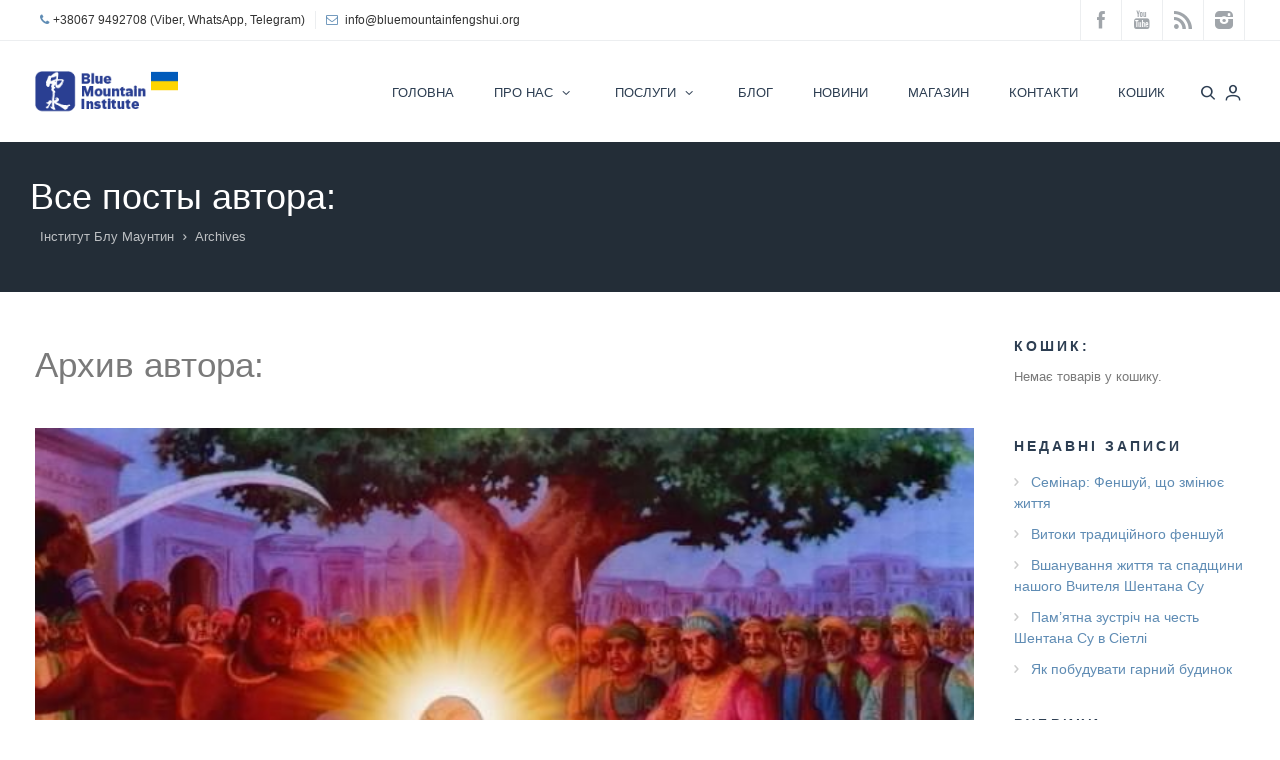

--- FILE ---
content_type: text/html; charset=UTF-8
request_url: https://bluemountainfengshui.org/author/bmfsusr/
body_size: 22973
content:
<!DOCTYPE html><html lang="uk"><head><title>bmfsusr user | Інститут Блу Маунтин</title><meta charset="UTF-8" /><meta name="viewport" content="width=device-width, initial-scale=1, maximum-scale=1" /><link rel="profile" href="//gmpg.org/xfn/11" /><link rel="shortcut icon" href="/favicon.ico" /><link rel="pingback" href="https://bluemountainfengshui.org/xmlrpc.php" /><style type="text/css">body, html { font-family: Verdana, Geneva, sans-serif; }

h1, h2, h3, h4, h5,h6 { font-family: Verdana, Geneva, sans-serif; }</style> <script type="text/javascript">$DP_PAGE_URL = 'https://bluemountainfengshui.org';
           $DP_TMPL_URL = 'https://bluemountainfengshui.org/wp-content/themes/dp_evolve';
           $DP_TMPL_NAME = 'evolve';
           $DP_MENU = [];
           $DP_MENU["mainmenu"] = [];
           $DP_MENU["mainmenu"]["animation"] = "none";
           $DP_MENU["mainmenu"]["animation_speed"] = "normal";
           $DP_TABLET_WIDTH = '1030';
           $DP_LAYOUT = 'stretched';
           $DP_STICKY_HEADER = 'Y';</script> <!--[if lt IE 9]> <script src="https://bluemountainfengshui.org/wp-content/themes/dp_evolve/js/html5shiv.js"></script> <script src="https://bluemountainfengshui.org/wp-content/themes/dp_evolve/js/respond.js"></script> <![endif]--> <script type="text/javascript">var thickboxL10n = {
			"next":"",
			"prev":"",
			"image":"",
			"of":"",
			"close":"",
			"noiframes":"",
			"loadingAnimation":"https://bluemountainfengshui.org/wp-includes/js/thickbox/loadingAnimation.gif",
			"closeImage":"https://bluemountainfengshui.org/wp-includes/js/thickbox/tb-close.png"
		};</script> <meta name="google-site-verification" content="twMwL715uH2OP0-Xz7qdd78sxFqa0t0b6kfa4YBCVl8" /><style type="text/css">.dp-page{max-width: 1230px;}
	.dp-page.vc {max-width: 1270px;}
	.boxed #dp-page-box {max-width: 1270px;}
		#dp-mainbody-columns > aside { width: 22%;}
	#dp-mainbody-columns > section { width: 78%; }
	#dp-mainbody-columns { background-position: 78% 0; }
		@media (min-width: 1031px) {  
       #dp-mainmenu-collapse { height: auto!important; }  
	}</style><meta name="keywords"  content="для душі,Різне,феншуй,Земельна ділянка,фэншуй,детская,стол,стул,кровать,фен-шуй,дети,комната,дитяча,робоче місце,Будинок і квартира,Феншуй відносин,логотип,Инь-Ян,Тайцзы,дизайн,мужчина,женщина,отношения,инь,ян,муж,жена,внешнее,внутреннее,здоровье,возраст,энергия,ци,йога,цигун,массаж,метафизика,здоров\'я,консультации,архитектура,жизнь,бизнес,компания,відгук,Киевстар,волмарт,эльдорадо,фокстрот,мтс,лайф,мобильные операторы,предположение,влияние логотипа,аналіз логотипу,Все про логотипи,порядок,чистота,дом,работа,видео,день рождение,Шентан Су,поздравления,учитель,мастер,Новини" /> <script type="application/ld+json" class="aioseop-schema">{"@context":"https://schema.org","@graph":[{"@type":"Organization","@id":"https://bluemountainfengshui.org/#organization","url":"https://bluemountainfengshui.org/","name":"\u0406\u043d\u0441\u0442\u0438\u0442\u0443\u0442 \u0411\u043b\u0443 \u041c\u0430\u0443\u043d\u0442\u0438\u043d","sameAs":[]},{"@type":"WebSite","@id":"https://bluemountainfengshui.org/#website","url":"https://bluemountainfengshui.org/","name":"\u0406\u043d\u0441\u0442\u0438\u0442\u0443\u0442 \u0411\u043b\u0443 \u041c\u0430\u0443\u043d\u0442\u0438\u043d","publisher":{"@id":"https://bluemountainfengshui.org/#organization"}},{"@type":"ProfilePage","@id":"https://bluemountainfengshui.org/author/bmfsusr/#profilepage","url":"https://bluemountainfengshui.org/author/bmfsusr/","inLanguage":"uk","name":"bmfsusr user","isPartOf":{"@id":"https://bluemountainfengshui.org/#website"}},{"@type":"Person","@id":"https://bluemountainfengshui.org/author/bmfsusr/#author","name":"bmfsusr user","sameAs":[],"image":{"@type":"ImageObject","@id":"https://bluemountainfengshui.org/#personlogo","url":"https://secure.gravatar.com/avatar/4f55809bd03440741f0dc25aae6fbc73?s=96&d=mm&r=g","width":96,"height":96,"caption":"bmfsusr user"},"mainEntityOfPage":{"@id":"https://bluemountainfengshui.org/author/bmfsusr/#profilepage"}}]}</script> <link rel="canonical" href="https://bluemountainfengshui.org/author/bmfsusr/" /><link rel='dns-prefetch' href='//www.google.com' /><link rel='dns-prefetch' href='//s.w.org' /><link rel="alternate" type="application/rss+xml" title="Інститут Блу Маунтин &raquo; стрічка" href="https://bluemountainfengshui.org/feed/" /><link rel="alternate" type="application/rss+xml" title="Інститут Блу Маунтин &raquo; Канал коментарів" href="https://bluemountainfengshui.org/comments/feed/" /><link rel="alternate" type="application/rss+xml" title="Інститут Блу Маунтин &raquo; Записи каналу bmfsusr user" href="https://bluemountainfengshui.org/author/bmfsusr/feed/" /> <script type="text/javascript">window._wpemojiSettings = {"baseUrl":"https:\/\/s.w.org\/images\/core\/emoji\/12.0.0-1\/72x72\/","ext":".png","svgUrl":"https:\/\/s.w.org\/images\/core\/emoji\/12.0.0-1\/svg\/","svgExt":".svg","source":{"concatemoji":"https:\/\/bluemountainfengshui.org\/wp-includes\/js\/wp-emoji-release.min.js?ver=1edc993ba08d2bfd219a1bcee85492be"}};
			!function(e,a,t){var n,r,o,i=a.createElement("canvas"),p=i.getContext&&i.getContext("2d");function s(e,t){var a=String.fromCharCode;p.clearRect(0,0,i.width,i.height),p.fillText(a.apply(this,e),0,0);e=i.toDataURL();return p.clearRect(0,0,i.width,i.height),p.fillText(a.apply(this,t),0,0),e===i.toDataURL()}function c(e){var t=a.createElement("script");t.src=e,t.defer=t.type="text/javascript",a.getElementsByTagName("head")[0].appendChild(t)}for(o=Array("flag","emoji"),t.supports={everything:!0,everythingExceptFlag:!0},r=0;r<o.length;r++)t.supports[o[r]]=function(e){if(!p||!p.fillText)return!1;switch(p.textBaseline="top",p.font="600 32px Arial",e){case"flag":return s([127987,65039,8205,9895,65039],[127987,65039,8203,9895,65039])?!1:!s([55356,56826,55356,56819],[55356,56826,8203,55356,56819])&&!s([55356,57332,56128,56423,56128,56418,56128,56421,56128,56430,56128,56423,56128,56447],[55356,57332,8203,56128,56423,8203,56128,56418,8203,56128,56421,8203,56128,56430,8203,56128,56423,8203,56128,56447]);case"emoji":return!s([55357,56424,55356,57342,8205,55358,56605,8205,55357,56424,55356,57340],[55357,56424,55356,57342,8203,55358,56605,8203,55357,56424,55356,57340])}return!1}(o[r]),t.supports.everything=t.supports.everything&&t.supports[o[r]],"flag"!==o[r]&&(t.supports.everythingExceptFlag=t.supports.everythingExceptFlag&&t.supports[o[r]]);t.supports.everythingExceptFlag=t.supports.everythingExceptFlag&&!t.supports.flag,t.DOMReady=!1,t.readyCallback=function(){t.DOMReady=!0},t.supports.everything||(n=function(){t.readyCallback()},a.addEventListener?(a.addEventListener("DOMContentLoaded",n,!1),e.addEventListener("load",n,!1)):(e.attachEvent("onload",n),a.attachEvent("onreadystatechange",function(){"complete"===a.readyState&&t.readyCallback()})),(n=t.source||{}).concatemoji?c(n.concatemoji):n.wpemoji&&n.twemoji&&(c(n.twemoji),c(n.wpemoji)))}(window,document,window._wpemojiSettings);</script> <style type="text/css">img.wp-smiley,
img.emoji {
	display: inline !important;
	border: none !important;
	box-shadow: none !important;
	height: 1em !important;
	width: 1em !important;
	margin: 0 .07em !important;
	vertical-align: -0.1em !important;
	background: none !important;
	padding: 0 !important;
}</style><link rel='stylesheet' id='dp-fontello-css'  href='https://bluemountainfengshui.org/wp-content/themes/dp_evolve/css/dp_fontello.css?ver=1edc993ba08d2bfd219a1bcee85492be' type='text/css' media='all' /><link rel='stylesheet' id='wp-block-library-css'  href='https://bluemountainfengshui.org/wp-includes/css/dist/block-library/style.min.css?ver=1edc993ba08d2bfd219a1bcee85492be' type='text/css' media='all' /><link rel='stylesheet' id='wc-block-style-css'  href='https://bluemountainfengshui.org/wp-content/plugins/woocommerce/packages/woocommerce-blocks/build/style.css?ver=2.4.5' type='text/css' media='all' /><link rel='stylesheet' id='contact-form-7-css'  href='https://bluemountainfengshui.org/wp-content/plugins/contact-form-7/includes/css/styles.css?ver=5.1.5' type='text/css' media='all' /><link rel='stylesheet' id='rs-plugin-settings-css'  href='https://bluemountainfengshui.org/wp-content/plugins/revslider/rs-plugin/css/settings.css?ver=4.6.93' type='text/css' media='all' /><style id='rs-plugin-settings-inline-css' type='text/css'>.tp-caption a{color:#ff7302;text-shadow:none;-webkit-transition:all 0.2s ease-out;-moz-transition:all 0.2s ease-out;-o-transition:all 0.2s ease-out;-ms-transition:all 0.2s ease-out}.tp-caption a:hover{color:#ffa902}</style><style id='woocommerce-inline-inline-css' type='text/css'>.woocommerce form .form-row .required { visibility: visible; }</style><link rel='stylesheet' id='dp-css-css'  href='https://bluemountainfengshui.org/wp-content/themes/dp_evolve/css/dpcss_min.css?ver=1edc993ba08d2bfd219a1bcee85492be' type='text/css' media='all' /><link rel='stylesheet' id='override-css-css'  href='https://bluemountainfengshui.org/wp-content/themes/dp_evolve/css/override.css?ver=1edc993ba08d2bfd219a1bcee85492be' type='text/css' media='all' /><link rel='stylesheet' id='woocommerce-css'  href='https://bluemountainfengshui.org/wp-content/themes/dp_evolve/css/woocommerce.css?ver=1edc993ba08d2bfd219a1bcee85492be' type='text/css' media='all' /><link rel='stylesheet' id='popup-maker-site-css'  href='//bluemountainfengshui.org/wp-content/uploads/pum/pum-site-styles.css?generated=1573576022&#038;ver=1.8.14' type='text/css' media='all' /><link rel='stylesheet' id='desktop-small-css-css'  href='https://bluemountainfengshui.org/wp-content/themes/dp_evolve/css/desktop.small.css?ver=1edc993ba08d2bfd219a1bcee85492be' type='text/css' media='(max-width:1230px)' /><link rel='stylesheet' id='tablet-css-css'  href='https://bluemountainfengshui.org/wp-content/themes/dp_evolve/css/tablet.css?ver=1edc993ba08d2bfd219a1bcee85492be' type='text/css' media='(max-width:1030px)' /><link rel='stylesheet' id='tablet-small-css-css'  href='https://bluemountainfengshui.org/wp-content/themes/dp_evolve/css/tablet.small.css?ver=1edc993ba08d2bfd219a1bcee85492be' type='text/css' media='(max-width:820px)' /><link rel='stylesheet' id='mobile-css-css'  href='https://bluemountainfengshui.org/wp-content/themes/dp_evolve/css/mobile.css?ver=1edc993ba08d2bfd219a1bcee85492be' type='text/css' media='(max-width:580px)' /><link rel='stylesheet' id='dynamo-plugins-css-override-css'  href='https://bluemountainfengshui.org/wp-content/themes/dp_evolve/css/override-plugins.css?ver=1edc993ba08d2bfd219a1bcee85492be' type='text/css' media='all' /><link rel='stylesheet' id='js_composer_front-css'  href='https://bluemountainfengshui.org/wp-content/plugins/js_composer/assets/css/js_composer.min.css?ver=5.0.1' type='text/css' media='all' /><link rel='stylesheet' id='custom_vc_frontend_css-css'  href='https://bluemountainfengshui.org/wp-content/themes/dp_evolve/dynamo_framework/vc_extend/dp_vc_frontend.css?ver=1edc993ba08d2bfd219a1bcee85492be' type='text/css' media='screen' /><link rel='stylesheet' id='dynamo-dynamic-css-css'  href='https://bluemountainfengshui.org/wp-content/themes/dp_evolve/css/dynamic.css?ver=1edc993ba08d2bfd219a1bcee85492be' type='text/css' media='all' /><link rel='stylesheet' id='dynamo-style-css'  href='https://bluemountainfengshui.org/wp-content/themes/dp_evolve/css/style0.css?ver=1edc993ba08d2bfd219a1bcee85492be' type='text/css' media='all' /> <script type='text/javascript' src='https://bluemountainfengshui.org/wp-includes/js/jquery/jquery.js?ver=1.12.4-wp'></script> <script type='text/javascript'>var wc_add_to_cart_params = {"ajax_url":"\/wp-admin\/admin-ajax.php","wc_ajax_url":"\/?wc-ajax=%%endpoint%%","i18n_view_cart":"\u041f\u0435\u0440\u0435\u0433\u043b\u044f\u043d\u0443\u0442\u0438 \u043a\u043e\u0448\u0438\u043a","cart_url":"https:\/\/bluemountainfengshui.org\/cart\/","is_cart":"","cart_redirect_after_add":"yes"};</script> <link rel='https://api.w.org/' href='https://bluemountainfengshui.org/wp-json/' /><link rel="EditURI" type="application/rsd+xml" title="RSD" href="https://bluemountainfengshui.org/xmlrpc.php?rsd" /><link rel="wlwmanifest" type="application/wlwmanifest+xml" href="https://bluemountainfengshui.org/wp-includes/wlwmanifest.xml" />  <script async src="https://www.googletagmanager.com/gtag/js?id=G-F1VJTW7NGS"></script> <script>window.dataLayer = window.dataLayer || [];
  function gtag(){dataLayer.push(arguments);}
  gtag('js', new Date());

  gtag('config', 'G-F1VJTW7NGS');</script> <script type="text/javascript">jQuery(document).ready(function() {
				// CUSTOM AJAX CONTENT LOADING FUNCTION
				var ajaxRevslider = function(obj) {
				
					// obj.type : Post Type
					// obj.id : ID of Content to Load
					// obj.aspectratio : The Aspect Ratio of the Container / Media
					// obj.selector : The Container Selector where the Content of Ajax will be injected. It is done via the Essential Grid on Return of Content
					
					var content = "";

					data = {};
					
					data.action = 'revslider_ajax_call_front';
					data.client_action = 'get_slider_html';
					data.token = 'bbed38b1ad';
					data.type = obj.type;
					data.id = obj.id;
					data.aspectratio = obj.aspectratio;
					
					// SYNC AJAX REQUEST
					jQuery.ajax({
						type:"post",
						url:"https://bluemountainfengshui.org/wp-admin/admin-ajax.php",
						dataType: 'json',
						data:data,
						async:false,
						success: function(ret, textStatus, XMLHttpRequest) {
							if(ret.success == true)
								content = ret.data;								
						},
						error: function(e) {
							console.log(e);
						}
					});
					
					 // FIRST RETURN THE CONTENT WHEN IT IS LOADED !!
					 return content;						 
				};
				
				// CUSTOM AJAX FUNCTION TO REMOVE THE SLIDER
				var ajaxRemoveRevslider = function(obj) {
					return jQuery(obj.selector+" .rev_slider").revkill();
				};

				// EXTEND THE AJAX CONTENT LOADING TYPES WITH TYPE AND FUNCTION
				var extendessential = setInterval(function() {
					if (jQuery.fn.tpessential != undefined) {
						clearInterval(extendessential);
						if(typeof(jQuery.fn.tpessential.defaults) !== 'undefined') {
							jQuery.fn.tpessential.defaults.ajaxTypes.push({type:"revslider",func:ajaxRevslider,killfunc:ajaxRemoveRevslider,openAnimationSpeed:0.3});   
							// type:  Name of the Post to load via Ajax into the Essential Grid Ajax Container
							// func: the Function Name which is Called once the Item with the Post Type has been clicked
							// killfunc: function to kill in case the Ajax Window going to be removed (before Remove function !
							// openAnimationSpeed: how quick the Ajax Content window should be animated (default is 0.3)
						}
					}
				},30);
			});</script> <script type="text/javascript">window._wp_rp_static_base_url = 'https://wprp.sovrn.com/static/';
	window._wp_rp_wp_ajax_url = "https://bluemountainfengshui.org/wp-admin/admin-ajax.php";
	window._wp_rp_plugin_version = '3.6.4';
	window._wp_rp_post_id = '4375';
	window._wp_rp_num_rel_posts = '6';
	window._wp_rp_thumbnails = true;
	window._wp_rp_post_title = '%D0%A1%D0%B8%D0%BB%D0%B0+%D0%B4%D1%83%D1%85%D0%B0';
	window._wp_rp_post_tags = ['%D0%BC%D0%B5%D0%B4%D0%B8%D1%82%D0%B0%D1%86%D0%B8%D1%8F', '%D0%A0%D0%B0%D0%B7%D0%BD%D0%BE%D0%B5', '16'];
	window._wp_rp_promoted_content = true;</script> <link rel="stylesheet" href="https://bluemountainfengshui.org/wp-content/plugins/wordpress-23-related-posts-plugin/static/themes/vertical-m.css?version=3.6.4" /><link href="https://bluemountainfengshui.org/?opensearch_description=1" title="Інститут Блу Маунтин" rel="search" type="application/opensearchdescription+xml" /><link rel="shortcut icon" href="https://bluemountainfengshui.org/wp-content/uploads/2015/06/favicon.gif" type="image/x-icon" /><style type='text/css'>.bmf-map-down{
 margin-top: 12px;
}
#dp-mainmenu-toggle{
right: 32px !important;
}
.happy-clients-photo img{
height: auto !important;
max-width: 100% !important;
}
#popmake-4498, #popmake-4461, #popmake-4511{
	text-align: center;
}
/*MailPoet sideBar Form*/
#form-wysija-2 p input{
  width:100%;
}
#wysija-2{
  background: #EBF6E0;
  border-radius: 1px;
  padding: 10px;
  border: 1px solid #b3dc82;
}
/*MailPoet inPost Form*/
form[id*=form-wysija-shortcode]{
  margin-top: -15px;
}
form[id*=form-wysija-shortcode] p{
  display: inline;
}
form[id*=form-wysija-shortcode] p input
{
  width: 80%;
  margin-right: 10px;
}
form[id*=form-wysija-shortcode] .wysija-submit{
  display: inline-block;
}
/*MailPoet Footer Form*/
#form-wysija-3 p{
  display: inline;
}
#form-wysija-3 p input
{
  width: 76%;
  margin-right: 10px;
}
#form-wysija-3 .wysija-submit{
  display: inline-block;
  margin-top: 0px;
}
.dp-subheader-wraper{
  padding: 35px 30px 35px 30px !important;
}
.dp-subheader{
  height: auto !important;
  display: block;
}
.dp-breadcrumbs{
  position: relative !important;
  right: 0px !important;
  top: 0px !important;
  display: block;
}
p.main-title{
  width: 60%;
  display: table-cell;
  vertical-align: middle;
}
.dp-subheader .main-title{
  padding: 0px;
}
.dp-breadcrumbs &gt; a{
  display: inline-block;
}
#dp-breadcrumb-fontsize{
    display: table-cell;
    vertical-align: middle;
    padding: 10px 10px 10px 10px !important;
}
@media screen and (max-width: 600px) {
    p.main-title {
    width: 100%;
    display: block;
  }
  #dp-breadcrumb-fontsize {
    display: block;
    #padding: 35px 20px 35px 10px !important;
  }
  .dp-subheader{
    height: auto !important;
    padding: 0px !important;
    display: block;
  }
  p.main-title{
    #padding: 10px 20px 35px 20px !important;
  }
  .dp-subheader-wraper{
    padding: 20px;
  }
}</style><noscript><style>.woocommerce-product-gallery{ opacity: 1 !important; }</style></noscript><meta name="generator" content="Powered by Visual Composer - drag and drop page builder for WordPress."/> <!--[if lte IE 9]><link rel="stylesheet" type="text/css" href="https://bluemountainfengshui.org/wp-content/plugins/js_composer/assets/css/vc_lte_ie9.min.css" media="screen"><![endif]--> <script type="text/javascript">(function(i,s,o,g,r,a,m){i['GoogleAnalyticsObject']=r;i[r]=i[r]||function(){ 
(i[r].q=i[r].q||[]).push(arguments)},i[r].l=1*new Date();a=s.createElement(o), 
m=s.getElementsByTagName(o)[0];a.async=1;a.src=g;m.parentNode.insertBefore(a,m) 
})(window,document,'script','https://www.google-analytics.com/analytics.js','ga'); 
ga('create', 'UA-43770109-1', 'auto'); 
ga('send', 'pageview');</script> <link rel="icon" href="https://bluemountainfengshui.org/wp-content/uploads/2018/12/cropped-FS_512x512-32x32.jpg" sizes="32x32" /><link rel="icon" href="https://bluemountainfengshui.org/wp-content/uploads/2018/12/cropped-FS_512x512-192x192.jpg" sizes="192x192" /><link rel="apple-touch-icon-precomposed" href="https://bluemountainfengshui.org/wp-content/uploads/2018/12/cropped-FS_512x512-180x180.jpg" /><meta name="msapplication-TileImage" content="https://bluemountainfengshui.org/wp-content/uploads/2018/12/cropped-FS_512x512-270x270.jpg" /> <noscript><style type="text/css">.wpb_animate_when_almost_visible { opacity: 1; }</style></noscript> <script src='https://www.google.com/recaptcha/api.js'></script>  <script>(function(w,d,s,l,i){w[l]=w[l]||[];w[l].push({'gtm.start':new Date().getTime(),event:'gtm.js'});var f=d.getElementsByTagName(s)[0],j=d.createElement(s),dl=l!='dataLayer'?'&l='+l:'';j.async=true;j.src='https://www.googletagmanager.com/gtm.js?id='+i+dl;f.parentNode.insertBefore(j,f);})(window,document,'script','dataLayer','GTM-WZSVSM');</script> </head><body class="archive author-bmfsusr author-1 theme-dp_evolve woocommerce-no-js stretched wpb-js-composer js-comp-ver-5.0.1 vc_responsive" data-tablet-width="1030"> <noscript><iframe src="https://www.googletagmanager.com/ns.html?id=GTM-WZSVSM"
height="0" width="0" style="display:none;visibility:hidden"></iframe></noscript><section id="dp-page-box"><div id="search-form-wrapper"><div id="dp-top-bar" ><section class="dp-page"><div class="top-contact-bar"><div class= "top-bar-phone"><a href="tel:+38067 9492708 (Viber, WhatsApp, Telegram)"><i class="icon-phone"></i><span>+38067 9492708 (Viber, WhatsApp, Telegram)<span></div><div class= "top-bar-email"><i class="icon-mail"></i><span> <a href="mailto:info@bluemountainfengshui.org"> info@bluemountainfengshui.org </span></div> </a></div><ul id="top-social-bar"><li><a href="https://www.facebook.com/groups/bluemountainfengshui/"class=" facebook"></a></li><li><a href="https://www.youtube.com/user/bluemountainfengshui/videos" class="youtube"></a></li><li><a href="http://feeds.feedburner.com/bluemountainfengshui/feed" class="rss"></a></li><li><a href="https://www.instagram.com/bluemountainfengshuiorg" class="instagram"></a></li></ul></section></div><div id="dp-navigation-wrapper"><div id="dp-head-wrap" class="semi-transparent"><section class="dp-page"><header id="dp-head" class="top-navigation"><p class="mike-before-php"> <a href="https://bluemountainfengshui.org" class="imageLogo"><img src="https://bluemountainfengshui.org/wp-content/uploads/2023/12/BMI_logo_2023.png" alt=" - " /></a></p><div id="dp-button-area"> <a href="#" id="dp-login" class="dp-tipsy" data-tipcontent="Login"><i class="ss-user"></i></a> <a href="#" id="dp-header-search"><i class="ss-search"></i></a></div> <a href="#" id="dp-mainmenu-toggle"><i class="icon-menu-1"></i></a><ul id="main-menu" class="menu dp_normal sf-menu"><li id="menu-item-54" class="menu-item menu-item-type-post_type menu-item-object-page menu-item-home menu-item-54 menutab1 root"><div class="item-container " style="width:px"><a href="https://bluemountainfengshui.org/"><div class="menu-title ">Головна<div  class="menu-subtitle"></div></div></a></div></li><li id="menu-item-59" class="menu-item menu-item-type-post_type menu-item-object-page menu-item-has-children menu-item-59 menutab2 root"><div class="item-container " style="width:px"><a href="https://bluemountainfengshui.org/pro-nas/"><div class="menu-title ">Про нас<span class="sub-indicator-0"><i class="icon-angle-down"></i></span><div  class="menu-subtitle"></div></div></a></div><ul class="submenu"><li id="menu-item-61" class="menu-item menu-item-type-post_type menu-item-object-page menu-item-61 childmenu"><div class="item-container " style="width:px"><a href="https://bluemountainfengshui.org/pro-nas/nasha-missiya/"><div class="menu-title ">Місія<div  class="menu-subtitle"></div></div></a></div></li><li id="menu-item-64" class="menu-item menu-item-type-post_type menu-item-object-page menu-item-64 childmenu"><div class="item-container " style="width:px"><a href="https://bluemountainfengshui.org/pro-nas/fengshui/"><div class="menu-title ">Феншуй<div  class="menu-subtitle"></div></div></a></div></li><li id="menu-item-7745" class="menu-item menu-item-type-post_type menu-item-object-page menu-item-7745 childmenu"><div class="item-container " style="width:px"><a href="https://bluemountainfengshui.org/pro-nas/s-chego-nachat/"><div class="menu-title ">З чого почати<div  class="menu-subtitle"></div></div></a></div></li><li id="menu-item-62" class="menu-item menu-item-type-post_type menu-item-object-page menu-item-62 childmenu"><div class="item-container " style="width:px"><a href="https://bluemountainfengshui.org/pro-nas/o-mastere/"><div class="menu-title ">Майстер Шентан Су<div  class="menu-subtitle"></div></div></a></div></li><li id="menu-item-60" class="menu-item menu-item-type-post_type menu-item-object-page menu-item-60 childmenu"><div class="item-container " style="width:px"><a href="https://bluemountainfengshui.org/pro-nas/konsultanty/"><div class="menu-title ">Консультанти, викладачі<div  class="menu-subtitle"></div></div></a></div></li><li id="menu-item-63" class="menu-item menu-item-type-post_type menu-item-object-page menu-item-63 childmenu"><div class="item-container " style="width:px"><a href="https://bluemountainfengshui.org/pro-nas/otzyvy/"><div class="menu-title ">Відгуки про заняття<div  class="menu-subtitle"></div></div></a></div></li><li id="menu-item-7757" class="menu-item menu-item-type-custom menu-item-object-custom menu-item-7757 childmenu"><div class="item-container " style="width:px"><a href="https://bluemountainfengshui.org/o-nas/otzyvy-o-konsultatsiyah/"><div class="menu-title ">Відгуки про консультації<div  class="menu-subtitle"></div></div></a></div></li><li id="menu-item-8258" class="menu-item menu-item-type-post_type menu-item-object-page menu-item-8258 childmenu"><div class="item-container " style="width:px"><a href="https://bluemountainfengshui.org/pro-nas/vidguky/"><div class="menu-title ">Відгуки про феншуй лекції<div  class="menu-subtitle"></div></div></a></div></li></ul></li><li id="menu-item-65" class="menu-item menu-item-type-post_type menu-item-object-page menu-item-has-children menu-item-65 menutab3 root"><div class="item-container " style="width:px"><a href="https://bluemountainfengshui.org/uslugi/"><div class="menu-title ">Послуги<span class="sub-indicator-0"><i class="icon-angle-down"></i></span><div  class="menu-subtitle"></div></div></a></div><ul class="submenu"><li id="menu-item-66" class="menu-item menu-item-type-post_type menu-item-object-page menu-item-66 childmenu"><div class="item-container " style="width:px"><a href="https://bluemountainfengshui.org/uslugi/konsultatsii-domov-i-kvartir/"><div class="menu-title ">Консультація будинку та квартири<div  class="menu-subtitle"></div></div></a></div></li><li id="menu-item-67" class="menu-item menu-item-type-post_type menu-item-object-page menu-item-67 childmenu"><div class="item-container " style="width:px"><a href="https://bluemountainfengshui.org/uslugi/biznes-ofis/"><div class="menu-title ">Феншуй консультація офісу<div  class="menu-subtitle"></div></div></a></div></li><li id="menu-item-69" class="menu-item menu-item-type-post_type menu-item-object-page menu-item-69 childmenu"><div class="item-container " style="width:px"><a href="https://bluemountainfengshui.org/uslugi/logo-stil/"><div class="menu-title ">Консалтинг логотипу<div  class="menu-subtitle"></div></div></a></div></li><li id="menu-item-70" class="menu-item menu-item-type-post_type menu-item-object-page menu-item-has-children menu-item-70 childmenu"><div class="item-container " style="width:px"><a href="https://bluemountainfengshui.org/uslugi/treningi/"><div class="menu-title ">Тренінги<span class="sub-indicator-1"><i class="icon-angle-right"></i></span><div  class="menu-subtitle"></div></div></a></div><ul class="submenu"><li id="menu-item-72" class="menu-item menu-item-type-post_type menu-item-object-page menu-item-72 childmenu"><div class="item-container " style="width:px"><a href="https://bluemountainfengshui.org/uslugi/treningi/fenshuj/"><div class="menu-title ">Феншуй<div  class="menu-subtitle"></div></div></a></div></li><li id="menu-item-71" class="menu-item menu-item-type-post_type menu-item-object-page menu-item-71 childmenu"><div class="item-container " style="width:px"><a href="https://bluemountainfengshui.org/uslugi/treningi/zdorove/"><div class="menu-title ">Здоров’я<div  class="menu-subtitle"></div></div></a></div></li></ul></li></ul></li><li id="menu-item-6893" class="menu-item menu-item-type-post_type menu-item-object-page menu-item-6893 menutab4 root"><div class="item-container " style="width:px"><a href="https://bluemountainfengshui.org/blog/"><div class="menu-title ">Блог<div  class="menu-subtitle"></div></div></a></div></li><li id="menu-item-8296" class="menu-item menu-item-type-taxonomy menu-item-object-category menu-item-8296 menutab5 root"><div class="item-container " style="width:px"><a href="https://bluemountainfengshui.org/category/news/"><div class="menu-title ">Новини<div  class="menu-subtitle"></div></div></a></div></li><li id="menu-item-6100" class="menu-item menu-item-type-post_type menu-item-object-page menu-item-6100 menutab6 root"><div class="item-container " style="width:px"><a title="Магазин" href="https://bluemountainfengshui.org/shop/"><div class="menu-title ">Магазин<div  class="menu-subtitle"></div></div></a></div></li><li id="menu-item-6111" class="menu-item menu-item-type-post_type menu-item-object-page menu-item-6111 menutab7 root"><div class="item-container " style="width:px"><a title="Контакты" href="https://bluemountainfengshui.org/kontakty/"><div class="menu-title ">Контакти<div  class="menu-subtitle"></div></div></a></div></li><li id="menu-item-6888" class="menu-item menu-item-type-post_type menu-item-object-page menu-item-6888 menutab8 root"><div class="item-container " style="width:px"><a title="Корзина" href="https://bluemountainfengshui.org/cart/"><div class="menu-title ">Кошик<div  class="menu-subtitle"></div></div></a></div></li></ul></header></section></div></div><div id="dp-header-search-form"><div class="dp-page"><div id="cancel-search"><i class="ss-delete"></i></div><form method="get" id="searchform" action="https://bluemountainfengshui.org"> <input type="text" class="field" name="s" id="s" placeholder="Start typing..." value=""></form></div></div></div><section id="dp-slideshow"><div id="text-2" class="box  widget_text"><div><div class="textwidget"></div></div></div></section><div class="dp-subheader-wraper"><section class="dp-subheader dp-page "><h1 class="mike-before-php main-title entry-title"> Все посты автора:</h1><div id="dp-breadcrumb-fontsize";><div class="dp-breadcrumbs"><a href="https://bluemountainfengshui.org" class="dp-home">Інститут Блу Маунтин</a><span class="dp-current">Archives</span></div></div></section></div></div><div class="clearboth"></div><section class="dp-page-wrap dp-page"><section id="dp-mainbody-columns" ><section><div id="dp-content-wrap"><section id="dp-mainbody"><p class="mike-author-php page-title"> Архив автора:</p><article id="post-4375" class="large post-4375 post type-post status-publish format-standard has-post-thumbnail hentry category-uncategorized tag-dla-dushi"><figure class="featured-image"> <a href="https://bluemountainfengshui.org/2015/11/16/samopozhertvovanie/"> <img width="640" height="480" src="https://bluemountainfengshui.org/wp-content/uploads/2015/11/Tej_Bahadur6.jpg" class="attachment-post-thumbnail size-post-thumbnail wp-post-image" alt="Гуру сикхов Тедж Бахадур" srcset="https://bluemountainfengshui.org/wp-content/uploads/2015/11/Tej_Bahadur6.jpg 640w, https://bluemountainfengshui.org/wp-content/uploads/2015/11/Tej_Bahadur6-600x450.jpg 600w, https://bluemountainfengshui.org/wp-content/uploads/2015/11/Tej_Bahadur6-300x225.jpg 300w, https://bluemountainfengshui.org/wp-content/uploads/2015/11/Tej_Bahadur6-596x448.jpg 596w, https://bluemountainfengshui.org/wp-content/uploads/2015/11/Tej_Bahadur6-398x298.jpg 398w, https://bluemountainfengshui.org/wp-content/uploads/2015/11/Tej_Bahadur6-298x224.jpg 298w" sizes="(max-width: 640px) 100vw, 640px" /> </a></figure><div class="date-container"><div class = "inner"><dt class="month"><h4>Лис</h4></dt><dt class="day"><h4 style="font-weight: 600; color: #b9bec3; text-align: center; border-bottom: 1px solid #eceef0; font-size: 36px; line-height: 20px; padding-bottom: 20px; margin-bottom: 10px;">16</h4></dt><dt class="like"><a href="#" class="jm-post-like" data-post_id="4375" title="Like"><i class="icon-heart-2"></i>&nbsp;0</a><span class="jm-load"></span></dt></div></div><div class="shifted-content"><div class="meta"> <span class="author-link mike-author z259 vcard">Posted by <a href="https://bluemountainfengshui.org/author/bmfsusr/" class="author url"><span class="fn">bmfsusr user</span></a>&nbsp;| </span> <span class="tags"><a href="https://bluemountainfengshui.org/tag/dla-dushi/" rel="tag">для душі</a></span><span>&nbsp;|</span> <span class="comments"> <a href="https://bluemountainfengshui.org/2015/11/16/samopozhertvovanie/#respond">No Comments</a> </span> <span>|</span><span class="post-time updated"> 16 Листопада , 2015</span></div><header><h2 class="entry-title"> <a href="https://bluemountainfengshui.org/2015/11/16/samopozhertvovanie/" title="Permalink to Сила духа" rel="bookmark"> Сила духа </a></h2></header><section class="summary "><p>Следуя приказу императора Аурангзеба (падишах Империи Великих Моголов, живший в 1618-1707 гг.), могольское правительство жестоко казнило сикхского учителя Тедж Бахадура. Не удовлетворившись этим, Аурангзеб распорядился бросить мертвое тело Тедж Бахадура на перекрестке четырех дорог для всеобщего обозрения. Подпишитесь на нашу рассылку: Email* Подписаться</p></section></article><article id="post-4368" class="large post-4368 post type-post status-publish format-standard has-post-thumbnail hentry category-land category-uncategorized tag-dla-dushi tag-fengshui"><figure class="featured-image"> <a href="https://bluemountainfengshui.org/2015/11/15/hram-fengshui/"> <img width="1000" height="664" src="https://bluemountainfengshui.org/wp-content/uploads/2015/11/Valleyflowerss.jpg" class="attachment-post-thumbnail size-post-thumbnail wp-post-image" alt="Гималаи - долина цветов" srcset="https://bluemountainfengshui.org/wp-content/uploads/2015/11/Valleyflowerss.jpg 1000w, https://bluemountainfengshui.org/wp-content/uploads/2015/11/Valleyflowerss-600x398.jpg 600w, https://bluemountainfengshui.org/wp-content/uploads/2015/11/Valleyflowerss-300x199.jpg 300w" sizes="(max-width: 1000px) 100vw, 1000px" /> </a></figure><div class="date-container"><div class = "inner"><dt class="month"><h4>Лис</h4></dt><dt class="day"><h4 style="font-weight: 600; color: #b9bec3; text-align: center; border-bottom: 1px solid #eceef0; font-size: 36px; line-height: 20px; padding-bottom: 20px; margin-bottom: 10px;">15</h4></dt><dt class="like"><a href="#" class="jm-post-like" data-post_id="4368" title="Like"><i class="icon-heart-2"></i>&nbsp;0</a><span class="jm-load"></span></dt></div></div><div class="shifted-content"><div class="meta"> <span class="author-link mike-author z259 vcard">Posted by <a href="https://bluemountainfengshui.org/author/bmfsusr/" class="author url"><span class="fn">bmfsusr user</span></a>&nbsp;| </span> <span class="tags"><a href="https://bluemountainfengshui.org/tag/dla-dushi/" rel="tag">для душі</a>, <a href="https://bluemountainfengshui.org/tag/fengshui/" rel="tag">феншуй</a></span><span>&nbsp;|</span> <span class="comments"> <a href="https://bluemountainfengshui.org/2015/11/15/hram-fengshui/#respond">No Comments</a> </span> <span>|</span><span class="post-time updated"> 15 Листопада , 2015</span></div><header><h2 class="entry-title"> <a href="https://bluemountainfengshui.org/2015/11/15/hram-fengshui/" title="Permalink to Фэншуй храма" rel="bookmark"> Фэншуй храма </a></h2></header><section class="summary "><p>Фэншуй фундамента имеет большое значение для любого дома, а также для культовых сооружений. Изменение границ здания, удаление камня или другие изменения во время реконструкции и строительства могут существенно повлиять на судьбу местности и ее жителей. Подпишитесь на нашу рассылку: Email* Подписаться</p></section></article><article id="post-4359" class="large post-4359 post type-post status-publish format-standard has-post-thumbnail hentry category-dom-i-kvartira category-relations tag-detskaya tag-rabochee-mesto tag-fengshui"><figure class="featured-image"> <a href="https://bluemountainfengshui.org/2015/11/13/fengshui-psychology/"> <img width="1280" height="936" src="https://bluemountainfengshui.org/wp-content/uploads/2015/11/deti_komnata_44.jpg" class="attachment-post-thumbnail size-post-thumbnail wp-post-image" alt="фэншуй детской комнаты" srcset="https://bluemountainfengshui.org/wp-content/uploads/2015/11/deti_komnata_44.jpg 1280w, https://bluemountainfengshui.org/wp-content/uploads/2015/11/deti_komnata_44-600x439.jpg 600w, https://bluemountainfengshui.org/wp-content/uploads/2015/11/deti_komnata_44-300x219.jpg 300w, https://bluemountainfengshui.org/wp-content/uploads/2015/11/deti_komnata_44-1024x749.jpg 1024w" sizes="(max-width: 1280px) 100vw, 1280px" /> </a></figure><div class="date-container"><div class = "inner"><dt class="month"><h4>Лис</h4></dt><dt class="day"><h4 style="font-weight: 600; color: #b9bec3; text-align: center; border-bottom: 1px solid #eceef0; font-size: 36px; line-height: 20px; padding-bottom: 20px; margin-bottom: 10px;">13</h4></dt><dt class="like"><a href="#" class="jm-post-like" data-post_id="4359" title="Like"><i class="icon-heart-2"></i>&nbsp;0</a><span class="jm-load"></span></dt></div></div><div class="shifted-content"><div class="meta"> <span class="author-link mike-author z259 vcard">Posted by <a href="https://bluemountainfengshui.org/author/bmfsusr/" class="author url"><span class="fn">bmfsusr user</span></a>&nbsp;| </span> <span class="tags"><a href="https://bluemountainfengshui.org/tag/detskaya/" rel="tag">дитяча</a>, <a href="https://bluemountainfengshui.org/tag/rabochee-mesto/" rel="tag">робоче місце</a>, <a href="https://bluemountainfengshui.org/tag/fengshui/" rel="tag">феншуй</a></span><span>&nbsp;|</span> <span class="comments"> <a href="https://bluemountainfengshui.org/2015/11/13/fengshui-psychology/#respond">No Comments</a> </span> <span>|</span><span class="post-time updated"> 13 Листопада , 2015</span></div><header><h2 class="entry-title"> <a href="https://bluemountainfengshui.org/2015/11/13/fengshui-psychology/" title="Permalink to Фэншуй-психология детской" rel="bookmark"> Фэншуй-психология детской </a></h2></header><section class="summary "><p>Одним из самых частых вопросов ко мне как психологу звучит так: что делать с ребенком, который не хочет учиться, занят только компьютером, либо гиперактивен, или часто болеет? Подпишитесь на нашу рассылку: Email* Подписаться</p></section></article><article id="post-4349" class="large post-4349 post type-post status-publish format-standard has-post-thumbnail hentry category-uncategorized tag-fengshui"><figure class="featured-image"> <a href="https://bluemountainfengshui.org/2015/11/07/in-yan-strelka-prirody/"> <img width="1280" height="717" src="https://bluemountainfengshui.org/wp-content/uploads/2015/11/screw2.jpg" class="attachment-post-thumbnail size-post-thumbnail wp-post-image" alt="Завинтить" srcset="https://bluemountainfengshui.org/wp-content/uploads/2015/11/screw2.jpg 1280w, https://bluemountainfengshui.org/wp-content/uploads/2015/11/screw2-600x336.jpg 600w, https://bluemountainfengshui.org/wp-content/uploads/2015/11/screw2-300x168.jpg 300w, https://bluemountainfengshui.org/wp-content/uploads/2015/11/screw2-1024x574.jpg 1024w" sizes="(max-width: 1280px) 100vw, 1280px" /> </a></figure><div class="date-container"><div class = "inner"><dt class="month"><h4>Лис</h4></dt><dt class="day"><h4 style="font-weight: 600; color: #b9bec3; text-align: center; border-bottom: 1px solid #eceef0; font-size: 36px; line-height: 20px; padding-bottom: 20px; margin-bottom: 10px;">7</h4></dt><dt class="like"><a href="#" class="jm-post-like" data-post_id="4349" title="Like"><i class="icon-heart-2"></i>&nbsp;1</a><span class="jm-load"></span></dt></div></div><div class="shifted-content"><div class="meta"> <span class="author-link mike-author z259 vcard">Posted by <a href="https://bluemountainfengshui.org/author/bmfsusr/" class="author url"><span class="fn">bmfsusr user</span></a>&nbsp;| </span> <span class="tags"><a href="https://bluemountainfengshui.org/tag/fengshui/" rel="tag">феншуй</a></span><span>&nbsp;|</span> <span class="comments"> <a href="https://bluemountainfengshui.org/2015/11/07/in-yan-strelka-prirody/#comments">2 Comments</a> </span> <span>|</span><span class="post-time updated"> 7 Листопада , 2015</span></div><header><h2 class="entry-title"> <a href="https://bluemountainfengshui.org/2015/11/07/in-yan-strelka-prirody/" title="Permalink to Инь-Ян стрелка природы" rel="bookmark"> Инь-Ян стрелка природы </a></h2></header><section class="summary "><p>Замечали вы или нет, но большую часть действий во всех странах мира, не сговариваясь и испокон веков, люди выполняют по часовой стрелке. Закручивают болты и гайки, веревки и лампочки, наращивают громкость в магнитолах и включают тумблеры связи. Подпишитесь на нашу рассылку: Email* Подписаться</p></section></article><article id="post-3385" class="large post-3385 post type-post status-publish format-standard has-post-thumbnail hentry category-relations tag-fengshui"><figure class="featured-image"> <a href="https://bluemountainfengshui.org/2015/08/04/dusha-rodnaya/"> <img width="840" height="466" src="https://bluemountainfengshui.org/wp-content/uploads/2015/08/Ravshaniya13.jpg" class="attachment-post-thumbnail size-post-thumbnail wp-post-image" alt="Ravshaniya мужчина женщина" srcset="https://bluemountainfengshui.org/wp-content/uploads/2015/08/Ravshaniya13.jpg 840w, https://bluemountainfengshui.org/wp-content/uploads/2015/08/Ravshaniya13-600x333.jpg 600w, https://bluemountainfengshui.org/wp-content/uploads/2015/08/Ravshaniya13-300x166.jpg 300w" sizes="(max-width: 840px) 100vw, 840px" /> </a></figure><div class="date-container"><div class = "inner"><dt class="month"><h4>Сер</h4></dt><dt class="day"><h4 style="font-weight: 600; color: #b9bec3; text-align: center; border-bottom: 1px solid #eceef0; font-size: 36px; line-height: 20px; padding-bottom: 20px; margin-bottom: 10px;">4</h4></dt><dt class="like"><a href="#" class="jm-post-like" data-post_id="3385" title="Like"><i class="icon-heart-2"></i>&nbsp;0</a><span class="jm-load"></span></dt></div></div><div class="shifted-content"><div class="meta"> <span class="author-link mike-author z259 vcard">Posted by <a href="https://bluemountainfengshui.org/author/bmfsusr/" class="author url"><span class="fn">bmfsusr user</span></a>&nbsp;| </span> <span class="tags"><a href="https://bluemountainfengshui.org/tag/fengshui/" rel="tag">феншуй</a></span><span>&nbsp;|</span> <span>|</span><span class="post-time updated"> 4 Серпня , 2015</span></div><header><h2 class="entry-title"> <a href="https://bluemountainfengshui.org/2015/08/04/dusha-rodnaya/" title="Permalink to Душа родная по фен-шуй" rel="bookmark"> Душа родная по фен-шуй </a></h2></header><section class="summary "><p>Когда встречаешь человека, избравшего одиночество как стиль жизни, на ум приходят лишь два объяснения. И с точки зрения фэншуй также. Подпишитесь на нашу рассылку: Email* Подписаться</p></section></article><article id="post-3346" class="large post-3346 post type-post status-publish format-standard has-post-thumbnail hentry category-uncategorized category-relations tag-zdorove tag-fengshui"><figure class="featured-image"> <a href="https://bluemountainfengshui.org/2015/08/04/v-poiskah-energii/"> <img width="990" height="742" src="https://bluemountainfengshui.org/wp-content/uploads/2015/08/sardines-reef-caribbean_by-Federico-Cabello.jpg" class="attachment-post-thumbnail size-post-thumbnail wp-post-image" alt="энергия ци" srcset="https://bluemountainfengshui.org/wp-content/uploads/2015/08/sardines-reef-caribbean_by-Federico-Cabello.jpg 990w, https://bluemountainfengshui.org/wp-content/uploads/2015/08/sardines-reef-caribbean_by-Federico-Cabello-600x450.jpg 600w, https://bluemountainfengshui.org/wp-content/uploads/2015/08/sardines-reef-caribbean_by-Federico-Cabello-300x225.jpg 300w, https://bluemountainfengshui.org/wp-content/uploads/2015/08/sardines-reef-caribbean_by-Federico-Cabello-596x448.jpg 596w, https://bluemountainfengshui.org/wp-content/uploads/2015/08/sardines-reef-caribbean_by-Federico-Cabello-398x298.jpg 398w, https://bluemountainfengshui.org/wp-content/uploads/2015/08/sardines-reef-caribbean_by-Federico-Cabello-298x224.jpg 298w" sizes="(max-width: 990px) 100vw, 990px" /> </a></figure><div class="date-container"><div class = "inner"><dt class="month"><h4>Сер</h4></dt><dt class="day"><h4 style="font-weight: 600; color: #b9bec3; text-align: center; border-bottom: 1px solid #eceef0; font-size: 36px; line-height: 20px; padding-bottom: 20px; margin-bottom: 10px;">4</h4></dt><dt class="like"><a href="#" class="jm-post-like" data-post_id="3346" title="Like"><i class="icon-heart-2"></i>&nbsp;0</a><span class="jm-load"></span></dt></div></div><div class="shifted-content"><div class="meta"> <span class="author-link mike-author z259 vcard">Posted by <a href="https://bluemountainfengshui.org/author/bmfsusr/" class="author url"><span class="fn">bmfsusr user</span></a>&nbsp;| </span> <span class="tags"><a href="https://bluemountainfengshui.org/tag/zdorove/" rel="tag">здоров'я</a>, <a href="https://bluemountainfengshui.org/tag/fengshui/" rel="tag">феншуй</a></span><span>&nbsp;|</span> <span>|</span><span class="post-time updated"> 4 Серпня , 2015</span></div><header><h2 class="entry-title"> <a href="https://bluemountainfengshui.org/2015/08/04/v-poiskah-energii/" title="Permalink to В поисках утраченной энергии" rel="bookmark"> В поисках утраченной энергии </a></h2></header><section class="summary "><p>Животворящая энергия Ци есть отправная точка всего учения фэншуй, его центр и основа нашей жизни. Энергия Ци – как любовь, чувство, данное нам в ощущение, но не всеми пойманное. Да, она не имеет формы, ее нельзя потрогать, зато ее проявления мы можем ощутить в полной мере, порой даже до дрожи в ноздрях. Подпишитесь на нашу рассылку:<p><a class="dp-readon" href="https://bluemountainfengshui.org/2015/08/04/v-poiskah-energii/"><span>Read more</span></a></p></p></section></article><article id="post-3275" class="large post-3275 post type-post status-publish format-standard has-post-thumbnail hentry category-uncategorized tag-otzyiv tag-fengshui"><figure class="featured-image"> <a href="https://bluemountainfengshui.org/2015/07/26/kak-vyglyadit-zhizn/"> <img width="1000" height="667" src="https://bluemountainfengshui.org/wp-content/uploads/2015/07/Chicago_night.jpg" class="attachment-post-thumbnail size-post-thumbnail wp-post-image" alt="город Чикаго" srcset="https://bluemountainfengshui.org/wp-content/uploads/2015/07/Chicago_night.jpg 1000w, https://bluemountainfengshui.org/wp-content/uploads/2015/07/Chicago_night-600x400.jpg 600w, https://bluemountainfengshui.org/wp-content/uploads/2015/07/Chicago_night-300x200.jpg 300w" sizes="(max-width: 1000px) 100vw, 1000px" /> </a></figure><div class="date-container"><div class = "inner"><dt class="month"><h4>Лип</h4></dt><dt class="day"><h4 style="font-weight: 600; color: #b9bec3; text-align: center; border-bottom: 1px solid #eceef0; font-size: 36px; line-height: 20px; padding-bottom: 20px; margin-bottom: 10px;">26</h4></dt><dt class="like"><a href="#" class="jm-post-like" data-post_id="3275" title="Like"><i class="icon-heart-2"></i>&nbsp;0</a><span class="jm-load"></span></dt></div></div><div class="shifted-content"><div class="meta"> <span class="author-link mike-author z259 vcard">Posted by <a href="https://bluemountainfengshui.org/author/bmfsusr/" class="author url"><span class="fn">bmfsusr user</span></a>&nbsp;| </span> <span class="tags"><a href="https://bluemountainfengshui.org/tag/otzyiv/" rel="tag">відгук</a>, <a href="https://bluemountainfengshui.org/tag/fengshui/" rel="tag">феншуй</a></span><span>&nbsp;|</span> <span>|</span><span class="post-time updated"> 26 Липня , 2015</span></div><header><h2 class="entry-title"> <a href="https://bluemountainfengshui.org/2015/07/26/kak-vyglyadit-zhizn/" title="Permalink to Как выглядит жизнь?" rel="bookmark"> Как выглядит жизнь? </a></h2></header><section class="summary "><p>Побывав 4 июня 2015 года в Центре Восточной Культуры «Мичи» на презентации «Блу Маунтин» фэншуй, мне в который раз пришлось снести былые стереотипы и отказаться от предубеждений. Подпишитесь на нашу рассылку: Email* Подписаться</p></section></article><article id="post-3225" class="large post-3225 post type-post status-publish format-standard has-post-thumbnail hentry category-vse-pro-logo tag-logotip tag-fengshui"><figure class="featured-image"> <a href="https://bluemountainfengshui.org/2015/07/19/star-li-kievstar/"> <img width="634" height="423" src="https://bluemountainfengshui.org/wp-content/uploads/2015/07/KSstore.jpg" class="attachment-post-thumbnail size-post-thumbnail wp-post-image" alt="Киевстар новый логотип" srcset="https://bluemountainfengshui.org/wp-content/uploads/2015/07/KSstore.jpg 634w, https://bluemountainfengshui.org/wp-content/uploads/2015/07/KSstore-600x400.jpg 600w, https://bluemountainfengshui.org/wp-content/uploads/2015/07/KSstore-300x200.jpg 300w" sizes="(max-width: 634px) 100vw, 634px" /> </a></figure><div class="date-container"><div class = "inner"><dt class="month"><h4>Лип</h4></dt><dt class="day"><h4 style="font-weight: 600; color: #b9bec3; text-align: center; border-bottom: 1px solid #eceef0; font-size: 36px; line-height: 20px; padding-bottom: 20px; margin-bottom: 10px;">19</h4></dt><dt class="like"><a href="#" class="jm-post-like" data-post_id="3225" title="Like"><i class="icon-heart-2"></i>&nbsp;0</a><span class="jm-load"></span></dt></div></div><div class="shifted-content"><div class="meta"> <span class="author-link mike-author z259 vcard">Posted by <a href="https://bluemountainfengshui.org/author/bmfsusr/" class="author url"><span class="fn">bmfsusr user</span></a>&nbsp;| </span> <span class="tags"><a href="https://bluemountainfengshui.org/tag/logotip/" rel="tag">аналіз логотипу</a>, <a href="https://bluemountainfengshui.org/tag/fengshui/" rel="tag">феншуй</a></span><span>&nbsp;|</span> <span>|</span><span class="post-time updated"> 19 Липня , 2015</span></div><header><h2 class="entry-title"> <a href="https://bluemountainfengshui.org/2015/07/19/star-li-kievstar/" title="Permalink to Новый логотип Киевстар" rel="bookmark"> Новый логотип Киевстар </a></h2></header><section class="summary "><p>«Киевстар» недавно поменял свой логотип, аргументируя этот шаг стремлением соответствовать корпоративным ценностям &#8211; «просто, инновационно, лучше». Насчет «лучше» есть серьезные сомнения. Подпишитесь на нашу рассылку: Email* Подписаться</p></section></article><article id="post-3217" class="large post-3217 post type-post status-publish format-video hentry category-uncategorized tag-fengshui post_format-post-format-video"><div class="date-container"><div class = "inner"><dt class="month"><h4>Лип</h4></dt><dt class="day"><h4 style="font-weight: 600; color: #b9bec3; text-align: center; border-bottom: 1px solid #eceef0; font-size: 36px; line-height: 20px; padding-bottom: 20px; margin-bottom: 10px;">19</h4></dt><dt class="like"><a href="#" class="jm-post-like" data-post_id="3217" title="Like"><i class="icon-heart-2"></i>&nbsp;0</a><span class="jm-load"></span></dt></div></div><div class="shifted-content"><div class="meta"> <span class="format dp-format-video"></span> <span class= "date update qqq"><span>19 Липня , 2015</span><span>&nbsp;|</span></span> <span class="author-link mike-author z259 vcard">Posted by <a href="https://bluemountainfengshui.org/author/bmfsusr/" class="author url"><span class="fn">bmfsusr user</span></a>&nbsp;| </span> <span class="tags"><a href="https://bluemountainfengshui.org/tag/fengshui/" rel="tag">феншуй</a></span><span>&nbsp;|</span> <span>|</span><span class="post-time updated"> 19 Липня , 2015</span></div><header><h2 class="entry-title"> <a href="https://bluemountainfengshui.org/2015/07/19/poryadok-i-chistota/" title="Permalink to Порядок и чистота" rel="bookmark"> Порядок и чистота </a></h2></header><section class="summary video"><p>Порядок и чистота на работе и дома &#8211; первый и очень важный шаг с точки зрения <strong>фэншуй</strong>.</p><p><iframe src="https://www.youtube.com/embed/XN0Bh6NH9bE?rel=0" width="640" height="480" frameborder="0" allowfullscreen="allowfullscreen"></iframe></p><div class="forma"></p><style >.sp-force-hide { display: none;}.sp-form[sp-id="117683"] { display: block; background: #ffffff; padding: 15px; width: 100%; max-width: 100%; border-radius: 8px; -moz-border-radius: 8px; -webkit-border-radius: 8px; font-family: Arial, "Helvetica Neue", sans-serif; background-repeat: no-repeat; background-position: center; background-size: auto; border-width: 1px; border-color: #dddddd; border-style: solid;}.sp-form[sp-id="117683"] input[type="checkbox"] { display: inline-block; opacity: 1; visibility: visible;}.sp-form[sp-id="117683"] .sp-form-fields-wrapper { margin: 0 auto; width: 100%;}.sp-form[sp-id="117683"] .sp-form-control { background: #ffffff; border-color: #cccccc; border-style: solid; border-width: 1px; font-size: 15px; padding-left: 8.75px; padding-right: 8.75px; border-radius: 4px; -moz-border-radius: 4px; -webkit-border-radius: 4px; height: 35px; width: 100%;}.sp-form[sp-id="117683"] .sp-field label { color: #444444; font-size: 13px; font-style: normal; font-weight: bold;}.sp-form[sp-id="117683"] .sp-button { border-radius: 4px; -moz-border-radius: 4px; -webkit-border-radius: 4px; background-color: #0089bf; color: #ffffff; width: auto; font-weight: 700; font-style: normal; font-family: Arial, sans-serif; box-shadow: none; -moz-box-shadow: none; -webkit-box-shadow: none;}.sp-form[sp-id="117683"] .sp-button-container { text-align: left;}</style><div class="sp-form-outer sp-force-hide"><div id="sp-form-117683" sp-id="117683" sp-hash="87d9db3a73e22df3ebca9b3131837011ea3448b6fc19234f63cc915ebc0b7b4d" sp-lang="ru" class="sp-form sp-form-regular sp-form-embed sp-form-horizontal" sp-show-options="%7B%22satellite%22%3Afalse%2C%22maDomain%22%3A%22login.sendpulse.com%22%2C%22formsDomain%22%3A%22forms.sendpulse.com%22%2C%22condition%22%3A%22onEnter%22%2C%22scrollTo%22%3A25%2C%22delay%22%3A10%2C%22repeat%22%3A3%2C%22background%22%3A%22rgba(0%2C%200%2C%200%2C%200.5)%22%2C%22position%22%3A%22bottom-right%22%2C%22animation%22%3A%22%22%2C%22hideOnMobile%22%3Afalse%2C%22urlFilter%22%3Afalse%2C%22urlFilterConditions%22%3A%5B%7B%22force%22%3A%22hide%22%2C%22clause%22%3A%22contains%22%2C%22token%22%3A%22%22%7D%5D%2C%22analytics%22%3A%7B%22ga%22%3A%7B%22eventLabel%22%3A%22%D0%A4%D0%BE%D1%80%D0%BC%D0%B0_%D0%BF%D0%BE%D0%B4%D0%BF%D0%B8%D1%81%D0%BA%D0%B8_%D0%9C%D0%BE%D0%B8_%D0%B0%D0%B4%D1%80%D0%B5%D1%81%D0%B0%22%2C%22send%22%3Afalse%7D%2C%22ym%22%3A%7B%22counterId%22%3Anull%2C%22eventLabel%22%3A%22%D0%A4%D0%BE%D1%80%D0%BC%D0%B0_%D0%BF%D0%BE%D0%B4%D0%BF%D0%B8%D1%81%D0%BA%D0%B8_%D0%9C%D0%BE%D0%B8_%D0%B0%D0%B4%D1%80%D0%B5%D1%81%D0%B0%22%2C%22targetId%22%3Anull%2C%22send%22%3Afalse%7D%7D%7D"><div class="sp-form-fields-wrapper"><div class="sp-message"><div></div></div><form novalidate="" class="sp-element-container ui-sortable ui-droppable "><div class="sp-field sp-field-full-width" sp-id="sp-7f475892-729c-4da7-b3e1-5426bfc7a67b"><div style="font-family: inherit; line-height: 1.2;"><p>Подпишитесь на нашу рассылку:</p></div></div><div class="sp-field " sp-id="sp-7e3732ff-8038-46d5-989e-aed8fe70955b"><label class="sp-control-label"><span >Email</span><strong >*</strong></label><input type="email" sp-type="email" name="sform[email]" class="sp-form-control " placeholder="username@gmail.com" sp-tips="%7B%22required%22%3A%22%D0%9E%D0%B1%D1%8F%D0%B7%D0%B0%D1%82%D0%B5%D0%BB%D1%8C%D0%BD%D0%BE%D0%B5%20%D0%BF%D0%BE%D0%BB%D0%B5%22%2C%22wrong%22%3A%22%D0%9D%D0%B5%D0%B2%D0%B5%D1%80%D0%BD%D1%8B%D0%B9%20email-%D0%B0%D0%B4%D1%80%D0%B5%D1%81%22%7D" required="required"></div><div class="sp-field sp-button-container " sp-id="sp-5b93915e-eed6-46e0-9fe5-1957f2a9911b"><button id="sp-5b93915e-eed6-46e0-9fe5-1957f2a9911b" class="sp-button">Подписаться </button></div></form><div class="sp-link-wrapper sp-brandname__left"></div></div></div></div><p><script type="text/javascript" src="//static-login.sendpulse.com/apps/fc3/build/default-handler.js?1550671369189"></script><br /></div></section></article><article id="post-3214" class="large post-3214 post type-post status-publish format-aside has-post-thumbnail hentry category-news post_format-post-format-aside"><figure class="featured-image"> <a href="https://bluemountainfengshui.org/2015/07/17/birthday/"> <img width="960" height="570" src="https://bluemountainfengshui.org/wp-content/uploads/2015/07/birthday_2015.jpg" class="attachment-post-thumbnail size-post-thumbnail wp-post-image" alt="День рождения" srcset="https://bluemountainfengshui.org/wp-content/uploads/2015/07/birthday_2015.jpg 960w, https://bluemountainfengshui.org/wp-content/uploads/2015/07/birthday_2015-600x356.jpg 600w, https://bluemountainfengshui.org/wp-content/uploads/2015/07/birthday_2015-300x178.jpg 300w" sizes="(max-width: 960px) 100vw, 960px" /> </a></figure><div class="date-container"><div class = "inner"><dt class="month"><h4>Лип</h4></dt><dt class="day"><h4 style="font-weight: 600; color: #b9bec3; text-align: center; border-bottom: 1px solid #eceef0; font-size: 36px; line-height: 20px; padding-bottom: 20px; margin-bottom: 10px;">17</h4></dt><dt class="like"><a href="#" class="jm-post-like" data-post_id="3214" title="Like"><i class="icon-heart-2"></i>&nbsp;0</a><span class="jm-load"></span></dt></div></div><div class="shifted-content"><div class="meta"> <span class="format dp-format-aside"></span> <span class="author-link mike-author z259 vcard">Posted by <a href="https://bluemountainfengshui.org/author/bmfsusr/" class="author url"><span class="fn">bmfsusr user</span></a>&nbsp;| </span> <span>|</span><span class="post-time updated"> 17 Липня , 2015</span></div><header><h2 class="entry-title"> <a href="https://bluemountainfengshui.org/2015/07/17/birthday/" title="Permalink to День рождения мастера" rel="bookmark"> День рождения мастера </a></h2></header><section class="summary aside"><p>17 июля 2015 года случился 73-й год рождения нашего учителя Шентана Су! Поздравляем с Днем рождения 🙂 Желаем радости бытия, осуществления миссии и хороших учеников! 🙂 Подпишитесь на нашу рассылку: Email* Подписаться</p></section></article></section></div></section><aside id="dp-sidebar"><div id="woocommerce_widget_cart-4" class="box  woocommerce widget_shopping_cart"><div><h3 class="box-title"><span> Кошик:</span></h3><div class="widget_shopping_cart_content"></div></div></div><div id="recent-posts-2" class="box  widget_recent_entries"><div><h3 class="box-title"><span> Недавні записи</span></h3><ul><li> <a href="https://bluemountainfengshui.org/2025/12/20/seminar-fengshui-iryna-mamaeva-2025/">Семінар: Феншуй, що змінює життя</a></li><li> <a href="https://bluemountainfengshui.org/2025/11/09/vytoky-tradytsijnogo-fenshuj/">Витоки традиційного феншуй</a></li><li> <a href="https://bluemountainfengshui.org/2025/10/23/vshanuvannya-zhyttya-ta-spadshhyny-nashogo-vchytelya-shentana-su/">Вшанування життя та спадщини нашого Вчителя Шентана Су</a></li><li> <a href="https://bluemountainfengshui.org/2025/09/21/zustrich-na-chest-shentana-su/">Пам’ятна зустріч на честь Шентана Су в Сіетлі</a></li><li> <a href="https://bluemountainfengshui.org/2025/09/14/yak-pobuduvaty-garnyj-budynok/">Як побудувати гарний будинок</a></li></ul></div></div><div id="categories-4" class="box  widget_categories"><div><h3 class="box-title"><span> Рубрики:</span></h3><ul><li class="cat-item cat-item-391"><a href="https://bluemountainfengshui.org/category/master-hsu-talks/">Бесіди з Майстром Су</a></li><li class="cat-item cat-item-19"><a href="https://bluemountainfengshui.org/category/dom-i-kvartira/">Будинок і квартира</a></li><li class="cat-item cat-item-294"><a href="https://bluemountainfengshui.org/category/vse-pro-logo/">Все про логотипи</a></li><li class="cat-item cat-item-293"><a href="https://bluemountainfengshui.org/category/land/">Земельна ділянка</a></li><li class="cat-item cat-item-13"><a href="https://bluemountainfengshui.org/category/news/">Новини</a></li><li class="cat-item cat-item-15"><a href="https://bluemountainfengshui.org/category/office/">Офіс</a></li><li class="cat-item cat-item-1"><a href="https://bluemountainfengshui.org/category/uncategorized/">Різне</a></li><li class="cat-item cat-item-33"><a href="https://bluemountainfengshui.org/category/relations/">Феншуй відносин</a></li></ul></div></div><div id="tag_cloud-4" class="box  widget_tag_cloud"><div><h3 class="box-title"><span> Позначки</span></h3><div class="tagcloud"><a href="https://bluemountainfengshui.org/tag/in-yan/" class="tag-cloud-link tag-link-349 tag-link-position-1" style="font-size: 15.251282051282pt;" aria-label="Інь-Ян (30 елементів)">Інь-Ян</a> <a href="https://bluemountainfengshui.org/tag/u-sin/" class="tag-cloud-link tag-link-344 tag-link-position-2" style="font-size: 12.307692307692pt;" aria-label="У-Сін (11 елементів)">У-Сін</a> <a href="https://bluemountainfengshui.org/tag/shentan-su/" class="tag-cloud-link tag-link-353 tag-link-position-3" style="font-size: 19.846153846154pt;" aria-label="Шентан Су (135 елементів)">Шентан Су</a> <a href="https://bluemountainfengshui.org/tag/logotip/" class="tag-cloud-link tag-link-138 tag-link-position-4" style="font-size: 15.897435897436pt;" aria-label="аналіз логотипу (37 елементів)">аналіз логотипу</a> <a href="https://bluemountainfengshui.org/tag/arhitektura/" class="tag-cloud-link tag-link-341 tag-link-position-5" style="font-size: 12.020512820513pt;" aria-label="архітектура (10 елементів)">архітектура</a> <a href="https://bluemountainfengshui.org/tag/besedy/" class="tag-cloud-link tag-link-392 tag-link-position-6" style="font-size: 16.758974358974pt;" aria-label="бесіди (49 елементів)">бесіди</a> <a href="https://bluemountainfengshui.org/tag/dom/" class="tag-cloud-link tag-link-331 tag-link-position-7" style="font-size: 15.394871794872pt;" aria-label="будинок (31 елемент)">будинок</a> <a href="https://bluemountainfengshui.org/tag/biznes/" class="tag-cloud-link tag-link-312 tag-link-position-8" style="font-size: 13.384615384615pt;" aria-label="бізнес (16 елементів)">бізнес</a> <a href="https://bluemountainfengshui.org/tag/vebinar/" class="tag-cloud-link tag-link-328 tag-link-position-9" style="font-size: 11.015384615385pt;" aria-label="вебінар (7 елементів)">вебінар</a> <a href="https://bluemountainfengshui.org/tag/vybory/" class="tag-cloud-link tag-link-338 tag-link-position-10" style="font-size: 10.65641025641pt;" aria-label="вибори (6 елементів)">вибори</a> <a href="https://bluemountainfengshui.org/tag/voda/" class="tag-cloud-link tag-link-401 tag-link-position-11" style="font-size: 13.169230769231pt;" aria-label="вода (15 елементів)">вода</a> <a href="https://bluemountainfengshui.org/tag/otzyiv/" class="tag-cloud-link tag-link-172 tag-link-position-12" style="font-size: 14.605128205128pt;" aria-label="відгук (24 елементи)">відгук</a> <a href="https://bluemountainfengshui.org/tag/video/" class="tag-cloud-link tag-link-323 tag-link-position-13" style="font-size: 15.538461538462pt;" aria-label="відео (33 елементи)">відео</a> <a href="https://bluemountainfengshui.org/tag/gostinaya/" class="tag-cloud-link tag-link-297 tag-link-position-14" style="font-size: 8.8615384615385pt;" aria-label="вітальня (3 елементи)">вітальня</a> <a href="https://bluemountainfengshui.org/tag/gora/" class="tag-cloud-link tag-link-400 tag-link-position-15" style="font-size: 12.810256410256pt;" aria-label="гора (13 елементів)">гора</a> <a href="https://bluemountainfengshui.org/tag/dyzajn/" class="tag-cloud-link tag-link-447 tag-link-position-16" style="font-size: 9.5794871794872pt;" aria-label="дизайн (4 елементи)">дизайн</a> <a href="https://bluemountainfengshui.org/tag/detskaya/" class="tag-cloud-link tag-link-296 tag-link-position-17" style="font-size: 10.153846153846pt;" aria-label="дитяча (5 елементів)">дитяча</a> <a href="https://bluemountainfengshui.org/tag/dla-dushi/" class="tag-cloud-link tag-link-259 tag-link-position-18" style="font-size: 17.548717948718pt;" aria-label="для душі (63 елементи)">для душі</a> <a href="https://bluemountainfengshui.org/tag/ekskursiya/" class="tag-cloud-link tag-link-350 tag-link-position-19" style="font-size: 10.153846153846pt;" aria-label="екскурсія (5 елементів)">екскурсія</a> <a href="https://bluemountainfengshui.org/tag/energiya/" class="tag-cloud-link tag-link-346 tag-link-position-20" style="font-size: 14.030769230769pt;" aria-label="енергія (20 елементів)">енергія</a> <a href="https://bluemountainfengshui.org/tag/zdorove/" class="tag-cloud-link tag-link-282 tag-link-position-21" style="font-size: 14.317948717949pt;" aria-label="здоров&#039;я (22 елементи)">здоров&#039;я</a> <a href="https://bluemountainfengshui.org/tag/kvartira/" class="tag-cloud-link tag-link-330 tag-link-position-22" style="font-size: 14.605128205128pt;" aria-label="квартира (24 елементи)">квартира</a> <a href="https://bluemountainfengshui.org/tag/kitajskij-yazyk/" class="tag-cloud-link tag-link-436 tag-link-position-23" style="font-size: 12.810256410256pt;" aria-label="китайська мова (13 елементів)">китайська мова</a> <a href="https://bluemountainfengshui.org/tag/knigi/" class="tag-cloud-link tag-link-354 tag-link-position-24" style="font-size: 11.733333333333pt;" aria-label="книги (9 елементів)">книги</a> <a href="https://bluemountainfengshui.org/tag/kuhnya/" class="tag-cloud-link tag-link-292 tag-link-position-25" style="font-size: 10.65641025641pt;" aria-label="кухня (6 елементів)">кухня</a> <a href="https://bluemountainfengshui.org/tag/kino/" class="tag-cloud-link tag-link-339 tag-link-position-26" style="font-size: 8.8615384615385pt;" aria-label="кіно (3 елементи)">кіно</a> <a href="https://bluemountainfengshui.org/tag/lektsiya/" class="tag-cloud-link tag-link-325 tag-link-position-27" style="font-size: 12.307692307692pt;" aria-label="лекція (11 елементів)">лекція</a> <a href="https://bluemountainfengshui.org/tag/muzyka/" class="tag-cloud-link tag-link-345 tag-link-position-28" style="font-size: 9.5794871794872pt;" aria-label="музика (4 елементи)">музика</a> <a href="https://bluemountainfengshui.org/tag/novyj-god/" class="tag-cloud-link tag-link-386 tag-link-position-29" style="font-size: 12.523076923077pt;" aria-label="новий рік (12 елементів)">новий рік</a> <a href="https://bluemountainfengshui.org/tag/holmy/" class="tag-cloud-link tag-link-403 tag-link-position-30" style="font-size: 11.374358974359pt;" aria-label="пагорби (8 елементів)">пагорби</a> <a href="https://bluemountainfengshui.org/tag/prognoz/" class="tag-cloud-link tag-link-320 tag-link-position-31" style="font-size: 13.025641025641pt;" aria-label="прогноз (14 елементів)">прогноз</a> <a href="https://bluemountainfengshui.org/tag/psihologiya/" class="tag-cloud-link tag-link-385 tag-link-position-32" style="font-size: 8pt;" aria-label="психологія (2 елементи)">психологія</a> <a href="https://bluemountainfengshui.org/tag/rabochee-mesto/" class="tag-cloud-link tag-link-299 tag-link-position-33" style="font-size: 12.020512820513pt;" aria-label="робоче місце (10 елементів)">робоче місце</a> <a href="https://bluemountainfengshui.org/tag/spalnya/" class="tag-cloud-link tag-link-130 tag-link-position-34" style="font-size: 12.307692307692pt;" aria-label="спальня (11 елементів)">спальня</a> <a href="https://bluemountainfengshui.org/tag/sozdanie-logotipa/" class="tag-cloud-link tag-link-301 tag-link-position-35" style="font-size: 12.020512820513pt;" aria-label="створення логотипу (10 елементів)">створення логотипу</a> <a href="https://bluemountainfengshui.org/tag/otnosheniya/" class="tag-cloud-link tag-link-329 tag-link-position-36" style="font-size: 13.169230769231pt;" aria-label="стосунки (15 елементів)">стосунки</a> <a href="https://bluemountainfengshui.org/tag/tajtszi/" class="tag-cloud-link tag-link-365 tag-link-position-37" style="font-size: 11.733333333333pt;" aria-label="тайцзи (9 елементів)">тайцзи</a> <a href="https://bluemountainfengshui.org/tag/talisman/" class="tag-cloud-link tag-link-314 tag-link-position-38" style="font-size: 9.5794871794872pt;" aria-label="талісман (4 елементи)">талісман</a> <a href="https://bluemountainfengshui.org/tag/fengshui/" class="tag-cloud-link tag-link-219 tag-link-position-39" style="font-size: 22pt;" aria-label="феншуй (269 елементів)">феншуй</a> <a href="https://bluemountainfengshui.org/tag/tsi/" class="tag-cloud-link tag-link-430 tag-link-position-40" style="font-size: 11.015384615385pt;" aria-label="ци (7 елементів)">ци</a> <a href="https://bluemountainfengshui.org/tag/tsigun/" class="tag-cloud-link tag-link-333 tag-link-position-41" style="font-size: 12.523076923077pt;" aria-label="цигун (12 елементів)">цигун</a> <a href="https://bluemountainfengshui.org/tag/chay/" class="tag-cloud-link tag-link-356 tag-link-position-42" style="font-size: 13.887179487179pt;" aria-label="чай (19 елементів)">чай</a> <a href="https://bluemountainfengshui.org/tag/intervyu/" class="tag-cloud-link tag-link-384 tag-link-position-43" style="font-size: 11.374358974359pt;" aria-label="інтерв&#039;ю (8 елементів)">інтерв&#039;ю</a> <a href="https://bluemountainfengshui.org/tag/informatsiya/" class="tag-cloud-link tag-link-437 tag-link-position-44" style="font-size: 9.5794871794872pt;" aria-label="інформація (4 елементи)">інформація</a> <a href="https://bluemountainfengshui.org/tag/eda/" class="tag-cloud-link tag-link-427 tag-link-position-45" style="font-size: 8.8615384615385pt;" aria-label="їжа (3 елементи)">їжа</a></div></div></div><div id="custom_html-4" class="widget_text box  widget_custom_html"><div><div class="textwidget custom-html-widget"><a href="https://chayun.com.ua"><img src="https://bluemountainfengshui.org/wp-content/uploads/2022/07/Chayun.jpg" alt="Чайний магазин" /></a></div></div></div><div id="text-12" class="box  widget_text"><div><h3 class="box-title"><span> Семінари Майстра Шентана Су:</span></h3><div class="textwidget"><p><a href="https://bluemountainfengshui.org/2018/10/30/video-seminarov-mastera-shentana-su-v-kieve-v-oktyabre-2018/">Купити відео семінарів: </a></p><p><a href="https://bluemountainfengshui.org/2018/10/30/video-seminarov-mastera-shentana-su-v-kieve-v-oktyabre-2018/">1) Феншуй житла</a></p><p><a href="https://bluemountainfengshui.org/2018/10/30/video-seminarov-mastera-shentana-su-v-kieve-v-oktyabre-2018/">2) Феншуй бізнесу та логотип</a>у</p><p><a href="https://bluemountainfengshui.org/2018/10/30/video-seminarov-mastera-shentana-su-v-kieve-v-oktyabre-2018/">3) Здоров&#8217;я &#8211; універсальна релігія</a></p></div></div></div><div id="text-16" class="box  widget_text"><div><h3 class="box-title"><span> Розсилка:</span></h3><div class="textwidget"><p><a href="http://archive.sendpulse.com/u/NjA0NDI3/Aae9390b/" target="_blank" rel="noopener noreferrer">Архів наших розсилок</a></p></div></div></div></aside></section></section><div id="dp-sticky-navigation-wrapper"><div id="search-form-wrapper-1"><div id="dp-head-wrap"><section class="dp-page"><header id="dp-head"><p class="mike-after-php"> <a href="https://bluemountainfengshui.org" class="after-php imageLogo"><img src="https://bluemountainfengshui.org/wp-content/uploads/2023/12/BMI_logo_2023.png" alt=" - " /></a></p><div id="dp-button-area"> <a href="#" id="dp-login" class="dp-tipsy" data-tipcontent=""><i class="ss-user"></i></a> <a href="#" id="dp-header-search"><i class="ss-search"></i></a></div> <a href="#" id="dp-mainmenu-toggle"> </a><div id="dp-mainmenu-collapse" class="menu-hidden" data-btn="dp-mainmenu-toggle"><ul id="main-menu" class="menu dp_normal sf-menu"><li class="menu-item menu-item-type-post_type menu-item-object-page menu-item-home menu-item-54 menutab9 root"><div class="item-container " style="width:px"><a href="https://bluemountainfengshui.org/"><div class="menu-title ">Головна<div  class="menu-subtitle"></div></div></a></div></li><li class="menu-item menu-item-type-post_type menu-item-object-page menu-item-has-children menu-item-59 menutab10 root"><div class="item-container " style="width:px"><a href="https://bluemountainfengshui.org/pro-nas/"><div class="menu-title ">Про нас<span class="sub-indicator-0"><i class="icon-angle-down"></i></span><div  class="menu-subtitle"></div></div></a></div><ul class="submenu"><li class="menu-item menu-item-type-post_type menu-item-object-page menu-item-61 childmenu"><div class="item-container " style="width:px"><a href="https://bluemountainfengshui.org/pro-nas/nasha-missiya/"><div class="menu-title ">Місія<div  class="menu-subtitle"></div></div></a></div></li><li class="menu-item menu-item-type-post_type menu-item-object-page menu-item-64 childmenu"><div class="item-container " style="width:px"><a href="https://bluemountainfengshui.org/pro-nas/fengshui/"><div class="menu-title ">Феншуй<div  class="menu-subtitle"></div></div></a></div></li><li class="menu-item menu-item-type-post_type menu-item-object-page menu-item-7745 childmenu"><div class="item-container " style="width:px"><a href="https://bluemountainfengshui.org/pro-nas/s-chego-nachat/"><div class="menu-title ">З чого почати<div  class="menu-subtitle"></div></div></a></div></li><li class="menu-item menu-item-type-post_type menu-item-object-page menu-item-62 childmenu"><div class="item-container " style="width:px"><a href="https://bluemountainfengshui.org/pro-nas/o-mastere/"><div class="menu-title ">Майстер Шентан Су<div  class="menu-subtitle"></div></div></a></div></li><li class="menu-item menu-item-type-post_type menu-item-object-page menu-item-60 childmenu"><div class="item-container " style="width:px"><a href="https://bluemountainfengshui.org/pro-nas/konsultanty/"><div class="menu-title ">Консультанти, викладачі<div  class="menu-subtitle"></div></div></a></div></li><li class="menu-item menu-item-type-post_type menu-item-object-page menu-item-63 childmenu"><div class="item-container " style="width:px"><a href="https://bluemountainfengshui.org/pro-nas/otzyvy/"><div class="menu-title ">Відгуки про заняття<div  class="menu-subtitle"></div></div></a></div></li><li class="menu-item menu-item-type-custom menu-item-object-custom menu-item-7757 childmenu"><div class="item-container " style="width:px"><a href="https://bluemountainfengshui.org/o-nas/otzyvy-o-konsultatsiyah/"><div class="menu-title ">Відгуки про консультації<div  class="menu-subtitle"></div></div></a></div></li><li class="menu-item menu-item-type-post_type menu-item-object-page menu-item-8258 childmenu"><div class="item-container " style="width:px"><a href="https://bluemountainfengshui.org/pro-nas/vidguky/"><div class="menu-title ">Відгуки про феншуй лекції<div  class="menu-subtitle"></div></div></a></div></li></ul></li><li class="menu-item menu-item-type-post_type menu-item-object-page menu-item-has-children menu-item-65 menutab11 root"><div class="item-container " style="width:px"><a href="https://bluemountainfengshui.org/uslugi/"><div class="menu-title ">Послуги<span class="sub-indicator-0"><i class="icon-angle-down"></i></span><div  class="menu-subtitle"></div></div></a></div><ul class="submenu"><li class="menu-item menu-item-type-post_type menu-item-object-page menu-item-66 childmenu"><div class="item-container " style="width:px"><a href="https://bluemountainfengshui.org/uslugi/konsultatsii-domov-i-kvartir/"><div class="menu-title ">Консультація будинку та квартири<div  class="menu-subtitle"></div></div></a></div></li><li class="menu-item menu-item-type-post_type menu-item-object-page menu-item-67 childmenu"><div class="item-container " style="width:px"><a href="https://bluemountainfengshui.org/uslugi/biznes-ofis/"><div class="menu-title ">Феншуй консультація офісу<div  class="menu-subtitle"></div></div></a></div></li><li class="menu-item menu-item-type-post_type menu-item-object-page menu-item-69 childmenu"><div class="item-container " style="width:px"><a href="https://bluemountainfengshui.org/uslugi/logo-stil/"><div class="menu-title ">Консалтинг логотипу<div  class="menu-subtitle"></div></div></a></div></li><li class="menu-item menu-item-type-post_type menu-item-object-page menu-item-has-children menu-item-70 childmenu"><div class="item-container " style="width:px"><a href="https://bluemountainfengshui.org/uslugi/treningi/"><div class="menu-title ">Тренінги<span class="sub-indicator-1"><i class="icon-angle-right"></i></span><div  class="menu-subtitle"></div></div></a></div><ul class="submenu"><li class="menu-item menu-item-type-post_type menu-item-object-page menu-item-72 childmenu"><div class="item-container " style="width:px"><a href="https://bluemountainfengshui.org/uslugi/treningi/fenshuj/"><div class="menu-title ">Феншуй<div  class="menu-subtitle"></div></div></a></div></li><li class="menu-item menu-item-type-post_type menu-item-object-page menu-item-71 childmenu"><div class="item-container " style="width:px"><a href="https://bluemountainfengshui.org/uslugi/treningi/zdorove/"><div class="menu-title ">Здоров’я<div  class="menu-subtitle"></div></div></a></div></li></ul></li></ul></li><li class="menu-item menu-item-type-post_type menu-item-object-page menu-item-6893 menutab12 root"><div class="item-container " style="width:px"><a href="https://bluemountainfengshui.org/blog/"><div class="menu-title ">Блог<div  class="menu-subtitle"></div></div></a></div></li><li class="menu-item menu-item-type-taxonomy menu-item-object-category menu-item-8296 menutab13 root"><div class="item-container " style="width:px"><a href="https://bluemountainfengshui.org/category/news/"><div class="menu-title ">Новини<div  class="menu-subtitle"></div></div></a></div></li><li class="menu-item menu-item-type-post_type menu-item-object-page menu-item-6100 menutab14 root"><div class="item-container " style="width:px"><a title="Магазин" href="https://bluemountainfengshui.org/shop/"><div class="menu-title ">Магазин<div  class="menu-subtitle"></div></div></a></div></li><li class="menu-item menu-item-type-post_type menu-item-object-page menu-item-6111 menutab15 root"><div class="item-container " style="width:px"><a title="Контакты" href="https://bluemountainfengshui.org/kontakty/"><div class="menu-title ">Контакти<div  class="menu-subtitle"></div></div></a></div></li><li class="menu-item menu-item-type-post_type menu-item-object-page menu-item-6888 menutab16 root"><div class="item-container " style="width:px"><a title="Корзина" href="https://bluemountainfengshui.org/cart/"><div class="menu-title ">Кошик<div  class="menu-subtitle"></div></div></a></div></li></ul></div><div class="clearboth"></div></header></section></div></div><div id="dp-header-search-form"><div class="dp-page"><div id="cancel-search"><i class="ss-delete"></i></div><form method="get" id="searchform" action="https://bluemountainfengshui.org"> <input type="text" class="field" name="s" id="s" placeholder="Start typing..." value=""></form></div></div></div><div class="clearboth"></div><div id="dp-footer-wrap" ><div id="dp-footer" class="dp-page widget-area"><div class="one_fourth no-margin-right"><div id="dp-footer" class="dp-page widget-area"><div id="text-3" class="box  widget_text"><div><h3 class="box-title"><span> Про нас:</span></h3><div class="textwidget"><p>Інститут Blue Mountain в Україні займається освітньою та консультаційною діяльністю. Проводить лекції, семінари, консультації феншуй Школи Форм. Все, що стосується дизайну інтер&#8217;єру, планування квартир і будинків, консалтинг логотипів, вебсайтів, і т.д.</p></div></div></div><div id="text-4" class="box  widget_text"><div><h3 class="box-title"><span> Контакти:</span></h3><div class="textwidget"><ul class="get-in-touch"><li><i class="ss-location"></i><p>пр. Правди<br> Київ, Україна</p></li><li><i class="ss-phone"></i><p>+38067 9492708 (Viber, WhatsApp, Telegram)</p></li><li><i class="ss-mail"></i><p><strong>Email:</strong> <a href="mailto:info@bluemountainfengshui.org">info@bluemountainfengshui.org</a></p></li></ul></div></div></div></div></div><div class="one_half no-margin-right"><div id="dp-footer" class="dp-page widget-area"><div id="widget_dp_recent_post-2" class="box  widget_dp_recent_post col2 nth1"><div><h3 class="box-title"><span> Нові дописи:</span></h3><div class='dp-recent-post-widget'><div class="recent-post-widget"><div class="thumbnail"> <a href="https://bluemountainfengshui.org/2025/12/20/seminar-fengshui-iryna-mamaeva-2025/"> <img class="pic2" width="70" src="https://bluemountainfengshui.org/wp-content/uploads/2025/12/Feng-shui-fb-150x150.jpg" alt="Феншуй"/> </a></div><div class="content"><div class="excerpt"><a href="https://bluemountainfengshui.org/2025/12/20/seminar-fengshui-iryna-mamaeva-2025/"> Запрошуємо усіх бажаючих 12–15.01.26 з 19:00 до 22:00 на семінар&hellip;</a></div><div class="date"> 20 Гру 2025</div></div><div class="clearboth"></div></div><div class="recent-post-widget"><div class="thumbnail"> <a href="https://bluemountainfengshui.org/2025/11/09/vytoky-tradytsijnogo-fenshuj/"> <img class="pic2" width="70" src="https://bluemountainfengshui.org/wp-content/uploads/2021/02/great-wall-150x150.jpg" alt="Великая китайская стена"/> </a></div><div class="content"><div class="excerpt"><a href="https://bluemountainfengshui.org/2025/11/09/vytoky-tradytsijnogo-fenshuj/"> Задовго до того, як слово «фен-шуй» увійшло у вжиток, давні&hellip;</a></div><div class="date"> 9 Лис 2025</div></div><div class="clearboth"></div></div></div></div></div><div id="categories-3" class="box  widget_categories col2 nth2"><div><h3 class="box-title"><span> Категорії</span></h3><ul><li class="cat-item cat-item-391"><a href="https://bluemountainfengshui.org/category/master-hsu-talks/">Бесіди з Майстром Су</a></li><li class="cat-item cat-item-19"><a href="https://bluemountainfengshui.org/category/dom-i-kvartira/">Будинок і квартира</a></li><li class="cat-item cat-item-294"><a href="https://bluemountainfengshui.org/category/vse-pro-logo/">Все про логотипи</a></li><li class="cat-item cat-item-293"><a href="https://bluemountainfengshui.org/category/land/">Земельна ділянка</a></li><li class="cat-item cat-item-13"><a href="https://bluemountainfengshui.org/category/news/">Новини</a></li><li class="cat-item cat-item-15"><a href="https://bluemountainfengshui.org/category/office/">Офіс</a></li><li class="cat-item cat-item-1"><a href="https://bluemountainfengshui.org/category/uncategorized/">Різне</a></li><li class="cat-item cat-item-33"><a href="https://bluemountainfengshui.org/category/relations/">Феншуй відносин</a></li></ul></div></div><div id="custom_html-2" class="widget_text box  widget_custom_html col2 nth1 last1"><div><h3 class="box-title"><span> Підпишіться на нашу розсилку:</span></h3><div class="textwidget custom-html-widget"><style >.sp-force-hide { display: none;}.sp-form[sp-id="117432"] { display: block; background: rgba(255, 255, 255, 1); padding: 15px; width: 530px; max-width: 100%; border-radius: 8px; -moz-border-radius: 8px; -webkit-border-radius: 8px; border-color: #dddddd; border-style: solid; border-width: 1px; font-family: Arial, "Helvetica Neue", sans-serif; background-repeat: no-repeat; background-position: center; background-size: auto;}.sp-form[sp-id="117432"] input[type="checkbox"] { display: inline-block; opacity: 1; visibility: visible;}.sp-form[sp-id="117432"] .sp-form-fields-wrapper { margin: 0 auto; width: 500px;}.sp-form[sp-id="117432"] .sp-form-control { background: #ffffff; border-color: #cccccc; border-style: solid; border-width: 1px; font-size: 15px; padding-left: 8.75px; padding-right: 8.75px; border-radius: 4px; -moz-border-radius: 4px; -webkit-border-radius: 4px; height: 35px; width: 100%;}.sp-form[sp-id="117432"] .sp-field label { color: #444444; font-size: 13px; font-style: normal; font-weight: bold;}.sp-form[sp-id="117432"] .sp-button-messengers { border-radius: 4px; -moz-border-radius: 4px; -webkit-border-radius: 4px;}.sp-form[sp-id="117432"] .sp-button { border-radius: 4px; -moz-border-radius: 4px; -webkit-border-radius: 4px; background-color: #0089bf; color: #ffffff; width: auto; font-weight: bold;}.sp-form[sp-id="117432"] .sp-button-container { text-align: left;}</style><div class="sp-form-outer sp-force-hide"><div id="sp-form-117432" sp-id="117432" sp-hash="e6bbfd6c9b8b5cee5e3e3faf16efb8114ac003d597032a69f7359b152d578e0c" sp-lang="ru" class="sp-form sp-form-regular sp-form-embed sp-form-horizontal" sp-show-options="%7B%22satellite%22%3Afalse%2C%22maDomain%22%3A%22login.sendpulse.com%22%2C%22formsDomain%22%3A%22forms.sendpulse.com%22%2C%22condition%22%3A%22onEnter%22%2C%22scrollTo%22%3A25%2C%22delay%22%3A10%2C%22repeat%22%3A3%2C%22background%22%3A%22rgba(0%2C%200%2C%200%2C%200.5)%22%2C%22position%22%3A%22bottom-right%22%2C%22animation%22%3A%22%22%2C%22hideOnMobile%22%3Afalse%2C%22urlFilter%22%3Afalse%2C%22urlFilterConditions%22%3A%5B%7B%22force%22%3A%22hide%22%2C%22clause%22%3A%22contains%22%2C%22token%22%3A%22%22%7D%5D%2C%22analytics%22%3A%7B%22ga%22%3A%7B%22eventLabel%22%3A%22%D0%A4%D0%BE%D1%80%D0%BC%D0%B0_%D0%BF%D0%BE%D0%B4%D0%BF%D0%B8%D1%81%D0%BA%D0%B8_%D0%9C%D0%BE%D0%B8_%D0%B0%D0%B4%D1%80%D0%B5%D1%81%D0%B0%22%2C%22send%22%3Atrue%7D%2C%22ym%22%3A%7B%22counterId%22%3Anull%2C%22eventLabel%22%3A%22%D0%A4%D0%BE%D1%80%D0%BC%D0%B0_%D0%BF%D0%BE%D0%B4%D0%BF%D0%B8%D1%81%D0%BA%D0%B8_%D0%9C%D0%BE%D0%B8_%D0%B0%D0%B4%D1%80%D0%B5%D1%81%D0%B0%22%2C%22targetId%22%3Anull%2C%22send%22%3Afalse%7D%7D%7D"><div class="sp-form-fields-wrapper"><div class="sp-message"><div></div></div><form novalidate="" class="sp-element-container ui-sortable ui-droppable "><div class="sp-field " sp-id="sp-bb1b5389-2e95-49f1-8e23-68be292df9ef"><label class="sp-control-label"><span >Email</span><strong >*</strong></label><input type="email" sp-type="email" name="sform[email]" class="sp-form-control " placeholder="username@gmail.com" sp-tips="%7B%22required%22%3A%22%D0%9E%D0%B1%D1%8F%D0%B7%D0%B0%D1%82%D0%B5%D0%BB%D1%8C%D0%BD%D0%BE%D0%B5%20%D0%BF%D0%BE%D0%BB%D0%B5%22%2C%22wrong%22%3A%22%D0%9D%D0%B5%D0%B2%D0%B5%D1%80%D0%BD%D1%8B%D0%B9%20email-%D0%B0%D0%B4%D1%80%D0%B5%D1%81%22%7D" required="required"></div><div class="sp-field sp-button-container " sp-id="sp-3e903683-3943-40f4-a5c2-181c457e8176"><button id="sp-3e903683-3943-40f4-a5c2-181c457e8176" class="sp-button">Підписатися </button></div></form><div class="sp-link-wrapper sp-brandname__left"><a class="sp-link " target="_blank" href="https://sendpulse.com/ru/forms-powered-by-sendpulse?sn=0JjQvdGB0YLQuNGC0YPRgiBCbHVlIE1vdW50YWlu" rel="noopener noreferrer"><span class="sp-link-img">&nbsp;</span><span translate="FORM.PROVIDED_BY">Сервіс SendPulse</span></a></div></div></div></div><script type="text/javascript" src="//web.webformscr.com/apps/fc3/build/default-handler.js?1603981689430"></script> </div></div></div></div></div><div class="one_fourth  no-margin-right"><div id="dp-footer" class="dp-page widget-area"><div id="text-10" class="box  widget_text"><div><h3 class="box-title"><span> Усі товари:</span></h3><div class="textwidget"><p><a href="https://bluemountainfengshui.org/2018/05/23/materials-ot-mastera-fenshuj/"><strong>Книги, талісмани, чай, відео, музика, феншуй екскурсії</strong></a></p></div></div></div><div id="text-8" class="box  widget_text"><div><h3 class="box-title"><span> Розсилка:</span></h3><div class="textwidget"><p><a href="http://archive.sendpulse.com/u/NjA0NDI3/Aae9390b/" target="_blank" rel="noopener noreferrer">Архів наших розсилок</a></p></div></div></div><div id="text-9" class="box  widget_text"><div><h3 class="box-title"><span> Найкраще кіно:</span></h3><div class="textwidget"><p><a href="https://bluemountainfengshui.org/2016/03/07/best-kino/" rel="noopener">Список кращих фільмів</a></p></div></div></div><div id="text-13" class="box  widget_text"><div><h3 class="box-title"><span> ENGLISH:</span></h3><div class="textwidget"><p><a href="http://www.bluemountainfengshui.com">www.bluemountainfengshui.com</a></p></div></div></div></div></div><div class="clearboth"></div></div></div><div id="dp-copyright" class="dp-page"><div id="dp-copyright-inner"><div class="dp-copyrights"><ul id="footer-social-bar"><li><a href="https://www.facebook.com/groups/bluemountainfengshui/"class="dp-tipsy1 facebook" data-tipcontent="Facebook"></a></li><li><a href="https://www.youtube.com/user/bluemountainfengshui/videos" class="dp-tipsy1 youtube" data-tipcontent="Youtube"></a></li><li><a href="http://feeds.feedburner.com/bluemountainfengshui/feed" class="dp-tipsy1 rss" data-tipcontent="RSS"></a></li><li><a href="https://www.instagram.com/bluemountainfengshuiorg" class="dp-tipsy1 instagram" data-tipcontent="Instagram"></a></li></ul> <img src="https://bluemountainfengshui.org/wp-content/uploads/2020/04/BMI_logo2020s.png" alt="" width="" height="" class="dp-copyright-logo" /><div class="dp-copyrights-text">© 2010-2025, Blue Mountain Institute в Україні. Всі права захищені.</div><div class="dp-designedby-text"></div></div></div></div></div><div id="back-to-top"></div><div id="dp-popup-login"><div class="dp-popup-wrap"><div id="loginscreen"><h3></h3><form name="loginform" id="loginform" action="https://bluemountainfengshui.org/adminzone/" method="post"><p class="login-username"> <label for="user_login">Username</label> <input type="text" name="log" id="user_login" class="input" value="" size="20" /></p><p class="login-password"> <label for="user_pass">Password</label> <input type="password" name="pwd" id="user_pass" class="input" value="" size="20" /></p><p class="aiowps-captcha"><label>Please enter an answer in digits:</label><div class="aiowps-captcha-equation"><strong>seven &#43; twelve = <input type="hidden" name="aiowps-captcha-string-info" id="aiowps-captcha-string-info" value="0o9pwyo1he" /><input type="hidden" name="aiowps-captcha-temp-string" id="aiowps-captcha-temp-string" value="1766994834" /><input type="text" size="2" id="aiowps-captcha-answer" name="aiowps-captcha-answer" value="" autocomplete="off" /></strong></div></p><p class="login-remember"><label><input name="rememberme" type="checkbox" id="rememberme" value="forever" /> Remember Me</label></p><p class="login-submit"> <input type="submit" name="wp-submit" id="wp-submit" class="button button-primary" value="Log In" /> <input type="hidden" name="redirect_to" value="https://bluemountainfengshui.org/author/bmfsusr/" /></p></form><p><a href="https://bluemountainfengshui.org/adminzone/?action=register">New user?</a> | <a href="https://bluemountainfengshui.org/my-account/lost-password/">Forgot your password?</a></p></div></div></div><div id="dp-popup-overlay"></div><div id="pum-4461" class="pum pum-overlay pum-theme-4475 pum-theme-black popmake-overlay pum-click-to-close click_open" data-popmake="{&quot;id&quot;:4461,&quot;slug&quot;:&quot;zakazat-fenshuj-konsultatsiyu&quot;,&quot;theme_id&quot;:4475,&quot;cookies&quot;:[],&quot;triggers&quot;:[{&quot;type&quot;:&quot;click_open&quot;,&quot;settings&quot;:{&quot;extra_selectors&quot;:&quot;.order-consult&quot;,&quot;do_default&quot;:null,&quot;cookie&quot;:{&quot;name&quot;:null}}}],&quot;mobile_disabled&quot;:null,&quot;tablet_disabled&quot;:null,&quot;meta&quot;:{&quot;display&quot;:{&quot;responsive_min_width&quot;:false,&quot;responsive_max_width&quot;:false,&quot;position_bottom&quot;:false,&quot;position_right&quot;:false,&quot;position_left&quot;:false,&quot;stackable&quot;:false,&quot;overlay_disabled&quot;:false,&quot;scrollable_content&quot;:false,&quot;disable_reposition&quot;:false,&quot;size&quot;:&quot;auto&quot;,&quot;responsive_min_width_unit&quot;:&quot;px&quot;,&quot;responsive_max_width_unit&quot;:&quot;px&quot;,&quot;custom_width&quot;:&quot;640px&quot;,&quot;custom_width_unit&quot;:false,&quot;custom_height&quot;:&quot;380px&quot;,&quot;custom_height_unit&quot;:false,&quot;custom_height_auto&quot;:false,&quot;location&quot;:&quot;center top&quot;,&quot;position_from_trigger&quot;:false,&quot;position_top&quot;:&quot;100&quot;,&quot;position_fixed&quot;:&quot;1&quot;,&quot;animation_type&quot;:&quot;fade&quot;,&quot;animation_speed&quot;:&quot;800&quot;,&quot;animation_origin&quot;:&quot;center top&quot;,&quot;overlay_zindex&quot;:&quot;1999999998&quot;,&quot;zindex&quot;:&quot;1999999999&quot;},&quot;close&quot;:{&quot;text&quot;:&quot;&quot;,&quot;button_delay&quot;:&quot;0&quot;,&quot;overlay_click&quot;:&quot;true&quot;,&quot;esc_press&quot;:&quot;true&quot;,&quot;f4_press&quot;:&quot;true&quot;},&quot;click_open&quot;:[]}}" role="dialog" aria-hidden="true" aria-labelledby="pum_popup_title_4461"><div id="popmake-4461" class="pum-container popmake theme-4475 pum-position-fixed"><div id="pum_popup_title_4461" class="pum-title popmake-title"> Заказать фэншуй консультацию</div><div class="pum-content popmake-content"><p style="color: black; text-align: center; margin-top: 10px;">ПОЗВОНИТЕ НАМ<br /> <span style="text-align: center; color: #5f8cb4; font-size: 30px;"><strong>+380 67 949 27 08</strong></span><br /> Или заполните форму и мы свяжемся с Вами:<br /><div role="form" class="wpcf7" id="wpcf7-f4465-o1" lang="ru-RU" dir="ltr"><div class="screen-reader-response"></div><form action="/author/bmfsusr/#wpcf7-f4465-o1" method="post" class="wpcf7-form" novalidate="novalidate"><div style="display: none;"> <input type="hidden" name="_wpcf7" value="4465" /> <input type="hidden" name="_wpcf7_version" value="5.1.5" /> <input type="hidden" name="_wpcf7_locale" value="ru_RU" /> <input type="hidden" name="_wpcf7_unit_tag" value="wpcf7-f4465-o1" /> <input type="hidden" name="_wpcf7_container_post" value="0" /></div><p>Ваше ім'я (обов'язково)<br /> <span class="wpcf7-form-control-wrap your-name"><input type="text" name="your-name" value="" size="40" class="wpcf7-form-control wpcf7-text wpcf7-validates-as-required" aria-required="true" aria-invalid="false" /></span></p><p>Ваш e-mail або телефон (обов'язково)<br /> <span class="wpcf7-form-control-wrap text-886"><input type="text" name="text-886" value="" size="40" class="wpcf7-form-control wpcf7-text wpcf7-validates-as-required" aria-required="true" aria-invalid="false" /></span></p><p></p><p><input type="submit" value="Відправити" class="wpcf7-form-control wpcf7-submit" /></p> <input type='hidden' class='wpcf7-pum' value='{"closepopup":false,"closedelay":0,"openpopup":false,"openpopup_id":0}' /><div class="inv-recaptcha-holder"></div><div class="wpcf7-response-output wpcf7-display-none"></div></form></div></p></div> <button type="button" class="pum-close popmake-close" aria-label="Close"> Х </button></div></div><div id="pum-4525" class="pum pum-overlay pum-theme-4475 pum-theme-black popmake-overlay click_open" data-popmake="{&quot;id&quot;:4525,&quot;slug&quot;:&quot;zakazat-logotip&quot;,&quot;theme_id&quot;:4475,&quot;cookies&quot;:[],&quot;triggers&quot;:[{&quot;type&quot;:&quot;click_open&quot;,&quot;settings&quot;:{&quot;extra_selectors&quot;:&quot;&quot;,&quot;cookie&quot;:{&quot;name&quot;:null}}}],&quot;mobile_disabled&quot;:null,&quot;tablet_disabled&quot;:null,&quot;meta&quot;:{&quot;display&quot;:{&quot;responsive_min_width&quot;:false,&quot;responsive_max_width&quot;:false,&quot;position_bottom&quot;:false,&quot;position_right&quot;:false,&quot;position_left&quot;:false,&quot;stackable&quot;:false,&quot;overlay_disabled&quot;:false,&quot;scrollable_content&quot;:false,&quot;disable_reposition&quot;:false,&quot;size&quot;:&quot;auto&quot;,&quot;responsive_min_width_unit&quot;:&quot;px&quot;,&quot;responsive_max_width_unit&quot;:&quot;px&quot;,&quot;custom_width&quot;:&quot;640px&quot;,&quot;custom_width_unit&quot;:false,&quot;custom_height&quot;:&quot;380px&quot;,&quot;custom_height_unit&quot;:false,&quot;custom_height_auto&quot;:false,&quot;location&quot;:&quot;center top&quot;,&quot;position_from_trigger&quot;:false,&quot;position_top&quot;:&quot;100&quot;,&quot;position_fixed&quot;:&quot;1&quot;,&quot;animation_type&quot;:&quot;fade&quot;,&quot;animation_speed&quot;:&quot;800&quot;,&quot;animation_origin&quot;:&quot;center top&quot;,&quot;overlay_zindex&quot;:&quot;1999999998&quot;,&quot;zindex&quot;:&quot;1999999999&quot;},&quot;close&quot;:{&quot;text&quot;:&quot;&quot;,&quot;button_delay&quot;:&quot;0&quot;,&quot;overlay_click&quot;:false,&quot;esc_press&quot;:false,&quot;f4_press&quot;:false},&quot;click_open&quot;:[]}}" role="dialog" aria-hidden="true" aria-labelledby="pum_popup_title_4525"><div id="popmake-4525" class="pum-container popmake theme-4475 pum-position-fixed"><div id="pum_popup_title_4525" class="pum-title popmake-title"> Заказать логотип</div><div class="pum-content popmake-content"><p style="color: black; text-align: center; margin-top: 10px;">ПОЗВОНИТЕ НАМ<br /> <span style="text-align: center; color: #5f8cb4; font-size: 30px;"><strong>+380 67 949 27 08</strong></span><br /> Или заполните форму и мы свяжемся с Вами:<br /><div role="form" class="wpcf7" id="wpcf7-f4523-o2" lang="ru-RU" dir="ltr"><div class="screen-reader-response"></div><form action="/author/bmfsusr/#wpcf7-f4523-o2" method="post" class="wpcf7-form" novalidate="novalidate"><div style="display: none;"> <input type="hidden" name="_wpcf7" value="4523" /> <input type="hidden" name="_wpcf7_version" value="5.1.5" /> <input type="hidden" name="_wpcf7_locale" value="ru_RU" /> <input type="hidden" name="_wpcf7_unit_tag" value="wpcf7-f4523-o2" /> <input type="hidden" name="_wpcf7_container_post" value="0" /></div><p>Ваше ім'я (обов'язково)<br /> <span class="wpcf7-form-control-wrap your-name"><input type="text" name="your-name" value="" size="40" class="wpcf7-form-control wpcf7-text wpcf7-validates-as-required" aria-required="true" aria-invalid="false" /></span></p><p>Ваш e-mail або телефон (обов'язково)<br /> <span class="wpcf7-form-control-wrap text-100"><input type="text" name="text-100" value="" size="40" class="wpcf7-form-control wpcf7-text wpcf7-validates-as-required" aria-required="true" aria-invalid="false" /></span></p><p></p><p><input type="submit" value="Відправити" class="wpcf7-form-control wpcf7-submit" /></p> <input type='hidden' class='wpcf7-pum' value='{"closepopup":false,"closedelay":0,"openpopup":false,"openpopup_id":0}' /><div class="inv-recaptcha-holder"></div><div class="wpcf7-response-output wpcf7-display-none"></div></form></div></p></div> <button type="button" class="pum-close popmake-close" aria-label="Close"> Х </button></div></div><div id="pum-4511" class="pum pum-overlay pum-theme-4475 pum-theme-black popmake-overlay click_open" data-popmake="{&quot;id&quot;:4511,&quot;slug&quot;:&quot;zakazat-fenshuj-analiz-logotipa&quot;,&quot;theme_id&quot;:4475,&quot;cookies&quot;:[],&quot;triggers&quot;:[{&quot;type&quot;:&quot;click_open&quot;,&quot;settings&quot;:{&quot;extra_selectors&quot;:&quot;&quot;,&quot;cookie&quot;:{&quot;name&quot;:null}}}],&quot;mobile_disabled&quot;:null,&quot;tablet_disabled&quot;:null,&quot;meta&quot;:{&quot;display&quot;:{&quot;responsive_min_width&quot;:false,&quot;responsive_max_width&quot;:false,&quot;position_bottom&quot;:false,&quot;position_right&quot;:false,&quot;position_left&quot;:false,&quot;stackable&quot;:false,&quot;overlay_disabled&quot;:false,&quot;scrollable_content&quot;:false,&quot;disable_reposition&quot;:false,&quot;size&quot;:&quot;auto&quot;,&quot;responsive_min_width_unit&quot;:&quot;px&quot;,&quot;responsive_max_width_unit&quot;:&quot;px&quot;,&quot;custom_width&quot;:&quot;640px&quot;,&quot;custom_width_unit&quot;:false,&quot;custom_height&quot;:&quot;380px&quot;,&quot;custom_height_unit&quot;:false,&quot;custom_height_auto&quot;:false,&quot;location&quot;:&quot;center top&quot;,&quot;position_from_trigger&quot;:false,&quot;position_top&quot;:&quot;100&quot;,&quot;position_fixed&quot;:&quot;1&quot;,&quot;animation_type&quot;:&quot;fade&quot;,&quot;animation_speed&quot;:&quot;800&quot;,&quot;animation_origin&quot;:&quot;center top&quot;,&quot;overlay_zindex&quot;:&quot;1999999998&quot;,&quot;zindex&quot;:&quot;1999999999&quot;},&quot;close&quot;:{&quot;text&quot;:&quot;&quot;,&quot;button_delay&quot;:&quot;0&quot;,&quot;overlay_click&quot;:false,&quot;esc_press&quot;:false,&quot;f4_press&quot;:false},&quot;click_open&quot;:[]}}" role="dialog" aria-hidden="true" aria-labelledby="pum_popup_title_4511"><div id="popmake-4511" class="pum-container popmake theme-4475 pum-position-fixed"><div id="pum_popup_title_4511" class="pum-title popmake-title"> Заказать фэншуй анализ логотипа</div><div class="pum-content popmake-content"><p style="color: black; text-align: center; margin-top: 10px;">ПОЗВОНИТЕ НАМ<br /> <span style="text-align: center; color: #5f8cb4; font-size: 30px;"><strong>+380 67 949 27 08</strong></span><br /> Или заполните форму и мы свяжемся с Вами:<br /><div role="form" class="wpcf7" id="wpcf7-f4496-o3" lang="ru-RU" dir="ltr"><div class="screen-reader-response"></div><form action="/author/bmfsusr/#wpcf7-f4496-o3" method="post" class="wpcf7-form" novalidate="novalidate"><div style="display: none;"> <input type="hidden" name="_wpcf7" value="4496" /> <input type="hidden" name="_wpcf7_version" value="5.1.5" /> <input type="hidden" name="_wpcf7_locale" value="ru_RU" /> <input type="hidden" name="_wpcf7_unit_tag" value="wpcf7-f4496-o3" /> <input type="hidden" name="_wpcf7_container_post" value="0" /></div><p>Ваше ім'я (обов'язково)<br /> <span class="wpcf7-form-control-wrap your-name"><input type="text" name="your-name" value="" size="40" class="wpcf7-form-control wpcf7-text wpcf7-validates-as-required" aria-required="true" aria-invalid="false" /></span></p><p>Ваш e-mail або телефон (обов'язково)<br /> <span class="wpcf7-form-control-wrap text-825"><input type="text" name="text-825" value="" size="40" class="wpcf7-form-control wpcf7-text wpcf7-validates-as-required" aria-required="true" aria-invalid="false" /></span></p><p></p><p><input type="submit" value="Відправити" class="wpcf7-form-control wpcf7-submit" /></p> <input type='hidden' class='wpcf7-pum' value='{"closepopup":false,"closedelay":0,"openpopup":false,"openpopup_id":0}' /><div class="inv-recaptcha-holder"></div><div class="wpcf7-response-output wpcf7-display-none"></div></form></div></p></div> <button type="button" class="pum-close popmake-close" aria-label="Close"> Х </button></div></div><div id="pum-4498" class="pum pum-overlay pum-theme-4475 pum-theme-black popmake-overlay click_open" data-popmake="{&quot;id&quot;:4498,&quot;slug&quot;:&quot;zakazat-fenshuj-konsultatsiyu-biznesa&quot;,&quot;theme_id&quot;:4475,&quot;cookies&quot;:[],&quot;triggers&quot;:[{&quot;type&quot;:&quot;click_open&quot;,&quot;settings&quot;:{&quot;extra_selectors&quot;:&quot;&quot;,&quot;cookie&quot;:{&quot;name&quot;:null}}}],&quot;mobile_disabled&quot;:null,&quot;tablet_disabled&quot;:null,&quot;meta&quot;:{&quot;display&quot;:{&quot;responsive_min_width&quot;:false,&quot;responsive_max_width&quot;:false,&quot;position_bottom&quot;:false,&quot;position_right&quot;:false,&quot;position_left&quot;:false,&quot;stackable&quot;:false,&quot;overlay_disabled&quot;:false,&quot;scrollable_content&quot;:false,&quot;disable_reposition&quot;:false,&quot;size&quot;:&quot;auto&quot;,&quot;responsive_min_width_unit&quot;:&quot;px&quot;,&quot;responsive_max_width_unit&quot;:&quot;px&quot;,&quot;custom_width&quot;:&quot;640px&quot;,&quot;custom_width_unit&quot;:false,&quot;custom_height&quot;:&quot;380px&quot;,&quot;custom_height_unit&quot;:false,&quot;custom_height_auto&quot;:false,&quot;location&quot;:&quot;center top&quot;,&quot;position_from_trigger&quot;:false,&quot;position_top&quot;:&quot;100&quot;,&quot;position_fixed&quot;:&quot;1&quot;,&quot;animation_type&quot;:&quot;fade&quot;,&quot;animation_speed&quot;:&quot;800&quot;,&quot;animation_origin&quot;:&quot;center top&quot;,&quot;overlay_zindex&quot;:&quot;1999999998&quot;,&quot;zindex&quot;:&quot;1999999999&quot;},&quot;close&quot;:{&quot;text&quot;:&quot;&quot;,&quot;button_delay&quot;:&quot;0&quot;,&quot;overlay_click&quot;:false,&quot;esc_press&quot;:false,&quot;f4_press&quot;:false},&quot;click_open&quot;:[]}}" role="dialog" aria-hidden="true" aria-labelledby="pum_popup_title_4498"><div id="popmake-4498" class="pum-container popmake theme-4475 pum-position-fixed"><div id="pum_popup_title_4498" class="pum-title popmake-title"> Заказать фэншуй консультацию бизнеса</div><div class="pum-content popmake-content"><p style="color: black; text-align: center; margin-top: 10px;">ПОЗВОНИТЕ НАМ<br /> <span style="text-align: center; color: #5f8cb4; font-size: 30px;"><strong>+380 67 949 27 08</strong></span><br /> Или заполните форму и мы свяжемся с Вами:<br /><div role="form" class="wpcf7" id="wpcf7-f4495-o4" lang="ru-RU" dir="ltr"><div class="screen-reader-response"></div><form action="/author/bmfsusr/#wpcf7-f4495-o4" method="post" class="wpcf7-form" novalidate="novalidate"><div style="display: none;"> <input type="hidden" name="_wpcf7" value="4495" /> <input type="hidden" name="_wpcf7_version" value="5.1.5" /> <input type="hidden" name="_wpcf7_locale" value="ru_RU" /> <input type="hidden" name="_wpcf7_unit_tag" value="wpcf7-f4495-o4" /> <input type="hidden" name="_wpcf7_container_post" value="0" /></div><p>Ваше ім'я (обов'язково)<br /> <span class="wpcf7-form-control-wrap your-name"><input type="text" name="your-name" value="" size="40" class="wpcf7-form-control wpcf7-text wpcf7-validates-as-required" aria-required="true" aria-invalid="false" /></span></p><p>Ваш e-mail або телефон (обов'язково)<br /> <span class="wpcf7-form-control-wrap text-793"><input type="text" name="text-793" value="" size="40" class="wpcf7-form-control wpcf7-text wpcf7-validates-as-required" aria-required="true" aria-invalid="false" /></span></p><p></p><p><input type="submit" value="Відправити" class="wpcf7-form-control wpcf7-submit" /></p> <input type='hidden' class='wpcf7-pum' value='{"closepopup":false,"closedelay":0,"openpopup":false,"openpopup_id":0}' /><div class="inv-recaptcha-holder"></div><div class="wpcf7-response-output wpcf7-display-none"></div></form></div></p></div> <button type="button" class="pum-close popmake-close" aria-label="Close"> Х </button></div></div> <script type="text/javascript">var c = document.body.className;
		c = c.replace(/woocommerce-no-js/, 'woocommerce-js');
		document.body.className = c;</script> <script type='text/javascript'>var wpcf7 = {"apiSettings":{"root":"https:\/\/bluemountainfengshui.org\/wp-json\/contact-form-7\/v1","namespace":"contact-form-7\/v1"},"cached":"1"};
var wpcf7 = {"apiSettings":{"root":"https:\/\/bluemountainfengshui.org\/wp-json\/contact-form-7\/v1","namespace":"contact-form-7\/v1"},"cached":"1"};
var wpcf7 = {"apiSettings":{"root":"https:\/\/bluemountainfengshui.org\/wp-json\/contact-form-7\/v1","namespace":"contact-form-7\/v1"},"cached":"1"};
var wpcf7 = {"apiSettings":{"root":"https:\/\/bluemountainfengshui.org\/wp-json\/contact-form-7\/v1","namespace":"contact-form-7\/v1"},"cached":"1"};
var wpcf7 = {"apiSettings":{"root":"https:\/\/bluemountainfengshui.org\/wp-json\/contact-form-7\/v1","namespace":"contact-form-7\/v1"},"cached":"1"};</script> <script type='text/javascript'>var woocommerce_params = {"ajax_url":"\/wp-admin\/admin-ajax.php","wc_ajax_url":"\/?wc-ajax=%%endpoint%%"};</script> <script type='text/javascript'>var wc_cart_fragments_params = {"ajax_url":"\/wp-admin\/admin-ajax.php","wc_ajax_url":"\/?wc-ajax=%%endpoint%%","cart_hash_key":"wc_cart_hash_faefcbc1fc21205af8ea0b8beb9a2610","fragment_name":"wc_fragments_faefcbc1fc21205af8ea0b8beb9a2610","request_timeout":"5000"};</script> <script type='text/javascript'>var renderInvisibleReCaptcha = function() {

    for (var i = 0; i < document.forms.length; ++i) {
        var form = document.forms[i];
        var holder = form.querySelector('.inv-recaptcha-holder');

        if (null === holder) continue;
		holder.innerHTML = '';

         (function(frm){
			var cf7SubmitElm = frm.querySelector('.wpcf7-submit');
            var holderId = grecaptcha.render(holder,{
                'sitekey': '6LfptTwUAAAAAOCgl4tk6sSzewz5nz7LV4FbAUwq', 'size': 'invisible', 'badge' : 'bottomright',
                'callback' : function (recaptchaToken) {
					if((null !== cf7SubmitElm) && (typeof jQuery != 'undefined')){jQuery(frm).submit();grecaptcha.reset(holderId);return;}
					 HTMLFormElement.prototype.submit.call(frm);
                },
                'expired-callback' : function(){grecaptcha.reset(holderId);}
            });

			if(null !== cf7SubmitElm && (typeof jQuery != 'undefined') ){
				jQuery(cf7SubmitElm).off('click').on('click', function(clickEvt){
					clickEvt.preventDefault();
					grecaptcha.execute(holderId);
				});
			}
			else
			{
				frm.onsubmit = function (evt){evt.preventDefault();grecaptcha.execute(holderId);};
			}


        })(form);
    }
};</script> <script type='text/javascript' async defer src='https://www.google.com/recaptcha/api.js?onload=renderInvisibleReCaptcha&#038;render=explicit'></script> <script type='text/javascript'>var ajax_var = {"url":"https:\/\/bluemountainfengshui.org\/wp-admin\/admin-ajax.php","nonce":"b17b4ae2b0"};</script> <script type='text/javascript'>var pum_vars = {"version":"1.8.14","ajaxurl":"https:\/\/bluemountainfengshui.org\/wp-admin\/admin-ajax.php","restapi":"https:\/\/bluemountainfengshui.org\/wp-json\/pum\/v1","rest_nonce":null,"default_theme":"4460","debug_mode":"","disable_tracking":"","home_url":"\/","message_position":"top","core_sub_forms_enabled":"1","popups":[]};
var ajaxurl = "https:\/\/bluemountainfengshui.org\/wp-admin\/admin-ajax.php";
var pum_debug_vars = {"debug_mode_enabled":"Popup Maker: Debug Mode Enabled","debug_started_at":"Debug started at:","debug_more_info":"For more information on how to use this information visit https:\/\/docs.wppopupmaker.com\/?utm_medium=js-debug-info&utm_campaign=ContextualHelp&utm_source=browser-console&utm_content=more-info","global_info":"Global Information","localized_vars":"Localized variables","popups_initializing":"Popups Initializing","popups_initialized":"Popups Initialized","single_popup_label":"Popup: #","theme_id":"Theme ID: ","label_method_call":"Method Call:","label_method_args":"Method Arguments:","label_popup_settings":"Settings","label_triggers":"Triggers","label_cookies":"Cookies","label_delay":"Delay:","label_conditions":"Conditions","label_cookie":"Cookie:","label_settings":"Settings:","label_selector":"Selector:","label_mobile_disabled":"Mobile Disabled:","label_tablet_disabled":"Tablet Disabled:","label_event":"Event: %s","triggers":{"click_open":"Click Open","auto_open":"Time Delay \/ Auto Open"},"cookies":{"on_popup_close":"On Popup Close","on_popup_open":"On Popup Open","pum_sub_form_success":"Subscription Form: Successful","pum_sub_form_already_subscribed":"Subscription Form: Already Subscribed","manual":"Manual JavaScript","cf7_form_success":"Contact Form 7 Success"}};
var pum_sub_vars = {"ajaxurl":"https:\/\/bluemountainfengshui.org\/wp-admin\/admin-ajax.php","message_position":"top"};
var pum_popups = {"pum-4461":{"disable_on_mobile":false,"disable_on_tablet":false,"custom_height_auto":false,"scrollable_content":false,"position_from_trigger":false,"position_fixed":true,"overlay_disabled":false,"stackable":false,"disable_reposition":false,"close_on_overlay_click":true,"close_on_esc_press":true,"close_on_f4_press":true,"disable_form_reopen":false,"disable_accessibility":false,"theme_id":4475,"size":"auto","responsive_min_width_unit":"px","responsive_max_width_unit":"px","custom_width":"640px","custom_height":"380px","location":"center top","position_top":"100","animation_type":"fade","animation_speed":"800","animation_origin":"center top","overlay_zindex":"1999999998","zindex":"1999999999","close_button_delay":"0","triggers":[{"type":"click_open","settings":{"extra_selectors":".order-consult","do_default":null,"cookie":{"name":null}}}],"theme_slug":"black","id":4461,"slug":"zakazat-fenshuj-konsultatsiyu"},"pum-4525":{"disable_on_mobile":false,"disable_on_tablet":false,"custom_height_auto":false,"scrollable_content":false,"position_from_trigger":false,"position_fixed":true,"overlay_disabled":false,"stackable":false,"disable_reposition":false,"close_on_overlay_click":false,"close_on_esc_press":false,"close_on_f4_press":false,"disable_form_reopen":false,"disable_accessibility":false,"theme_id":4475,"size":"auto","responsive_min_width_unit":"px","responsive_max_width_unit":"px","custom_width":"640px","custom_height":"380px","location":"center top","position_top":"100","animation_type":"fade","animation_speed":"800","animation_origin":"center top","overlay_zindex":"1999999998","zindex":"1999999999","close_button_delay":"0","triggers":[{"type":"click_open","settings":{"extra_selectors":"","cookie":{"name":null}}}],"theme_slug":"black","id":4525,"slug":"zakazat-logotip"},"pum-4511":{"disable_on_mobile":false,"disable_on_tablet":false,"custom_height_auto":false,"scrollable_content":false,"position_from_trigger":false,"position_fixed":true,"overlay_disabled":false,"stackable":false,"disable_reposition":false,"close_on_overlay_click":false,"close_on_esc_press":false,"close_on_f4_press":false,"disable_form_reopen":false,"disable_accessibility":false,"theme_id":4475,"size":"auto","responsive_min_width_unit":"px","responsive_max_width_unit":"px","custom_width":"640px","custom_height":"380px","location":"center top","position_top":"100","animation_type":"fade","animation_speed":"800","animation_origin":"center top","overlay_zindex":"1999999998","zindex":"1999999999","close_button_delay":"0","triggers":[{"type":"click_open","settings":{"extra_selectors":"","cookie":{"name":null}}}],"theme_slug":"black","id":4511,"slug":"zakazat-fenshuj-analiz-logotipa"},"pum-4498":{"disable_on_mobile":false,"disable_on_tablet":false,"custom_height_auto":false,"scrollable_content":false,"position_from_trigger":false,"position_fixed":true,"overlay_disabled":false,"stackable":false,"disable_reposition":false,"close_on_overlay_click":false,"close_on_esc_press":false,"close_on_f4_press":false,"disable_form_reopen":false,"disable_accessibility":false,"theme_id":4475,"size":"auto","responsive_min_width_unit":"px","responsive_max_width_unit":"px","custom_width":"640px","custom_height":"380px","location":"center top","position_top":"100","animation_type":"fade","animation_speed":"800","animation_origin":"center top","overlay_zindex":"1999999998","zindex":"1999999999","close_button_delay":"0","triggers":[{"type":"click_open","settings":{"extra_selectors":"","cookie":{"name":null}}}],"theme_slug":"black","id":4498,"slug":"zakazat-fenshuj-konsultatsiyu-biznesa"}};</script> </div></div><div id="dp-mobile-menu"> <i id="close-mobile-menu" class="icon-cancel-circle-1"></i><ul class="menu dp_normal "><li class="menu-item menu-item-type-post_type menu-item-object-page menu-item-home menu-item-54"><a href="https://bluemountainfengshui.org/">Головна</a></li><li class="menu-item menu-item-type-post_type menu-item-object-page menu-item-has-children menu-item-59"><a href="https://bluemountainfengshui.org/pro-nas/">Про нас</a><ul class="sub-menu"><li class="menu-item menu-item-type-post_type menu-item-object-page menu-item-61"><a href="https://bluemountainfengshui.org/pro-nas/nasha-missiya/">Місія</a></li><li class="menu-item menu-item-type-post_type menu-item-object-page menu-item-64"><a href="https://bluemountainfengshui.org/pro-nas/fengshui/">Феншуй</a></li><li class="menu-item menu-item-type-post_type menu-item-object-page menu-item-7745"><a href="https://bluemountainfengshui.org/pro-nas/s-chego-nachat/">З чого почати</a></li><li class="menu-item menu-item-type-post_type menu-item-object-page menu-item-62"><a href="https://bluemountainfengshui.org/pro-nas/o-mastere/">Майстер Шентан Су</a></li><li class="menu-item menu-item-type-post_type menu-item-object-page menu-item-60"><a href="https://bluemountainfengshui.org/pro-nas/konsultanty/">Консультанти, викладачі</a></li><li class="menu-item menu-item-type-post_type menu-item-object-page menu-item-63"><a href="https://bluemountainfengshui.org/pro-nas/otzyvy/">Відгуки про заняття</a></li><li class="menu-item menu-item-type-custom menu-item-object-custom menu-item-7757"><a href="https://bluemountainfengshui.org/o-nas/otzyvy-o-konsultatsiyah/">Відгуки про консультації</a></li><li class="menu-item menu-item-type-post_type menu-item-object-page menu-item-8258"><a href="https://bluemountainfengshui.org/pro-nas/vidguky/">Відгуки про феншуй лекції</a></li></ul></li><li class="menu-item menu-item-type-post_type menu-item-object-page menu-item-has-children menu-item-65"><a href="https://bluemountainfengshui.org/uslugi/">Послуги</a><ul class="sub-menu"><li class="menu-item menu-item-type-post_type menu-item-object-page menu-item-66"><a href="https://bluemountainfengshui.org/uslugi/konsultatsii-domov-i-kvartir/">Консультація будинку та квартири</a></li><li class="menu-item menu-item-type-post_type menu-item-object-page menu-item-67"><a href="https://bluemountainfengshui.org/uslugi/biznes-ofis/">Феншуй консультація офісу</a></li><li class="menu-item menu-item-type-post_type menu-item-object-page menu-item-69"><a href="https://bluemountainfengshui.org/uslugi/logo-stil/">Консалтинг логотипу</a></li><li class="menu-item menu-item-type-post_type menu-item-object-page menu-item-has-children menu-item-70"><a href="https://bluemountainfengshui.org/uslugi/treningi/">Тренінги</a><ul class="sub-menu"><li class="menu-item menu-item-type-post_type menu-item-object-page menu-item-72"><a href="https://bluemountainfengshui.org/uslugi/treningi/fenshuj/">Феншуй</a></li><li class="menu-item menu-item-type-post_type menu-item-object-page menu-item-71"><a href="https://bluemountainfengshui.org/uslugi/treningi/zdorove/">Здоров’я</a></li></ul></li></ul></li><li class="menu-item menu-item-type-post_type menu-item-object-page menu-item-6893"><a href="https://bluemountainfengshui.org/blog/">Блог</a></li><li class="menu-item menu-item-type-taxonomy menu-item-object-category menu-item-8296"><a href="https://bluemountainfengshui.org/category/news/">Новини</a></li><li class="menu-item menu-item-type-post_type menu-item-object-page menu-item-6100"><a title="Магазин" href="https://bluemountainfengshui.org/shop/">Магазин</a></li><li class="menu-item menu-item-type-post_type menu-item-object-page menu-item-6111"><a title="Контакты" href="https://bluemountainfengshui.org/kontakty/">Контакти</a></li><li class="menu-item menu-item-type-post_type menu-item-object-page menu-item-6888"><a title="Корзина" href="https://bluemountainfengshui.org/cart/">Кошик</a></li></ul></div> <script defer src="https://bluemountainfengshui.org/wp-content/cache/autoptimize/js/autoptimize_4073e20de72ac86f0ed4597b611f16e8.js"></script></body></html>
<!-- Page generated by LiteSpeed Cache 3.6.1 on 2025-12-29 07:53:54 -->

--- FILE ---
content_type: text/css
request_url: https://bluemountainfengshui.org/wp-content/themes/dp_evolve/css/dp_fontello.css?ver=1edc993ba08d2bfd219a1bcee85492be
body_size: -92
content:
@import url("fontello.css");
@import url("ss-gizmo.css");

--- FILE ---
content_type: text/css
request_url: https://bluemountainfengshui.org/wp-content/themes/dp_evolve/css/override-plugins.css?ver=1edc993ba08d2bfd219a1bcee85492be
body_size: 853
content:
@import url(//fonts.googleapis.com/css?family=Open+Sans:400,600,700,800);@import url("//fonts.googleapis.com/css?family=Raleway:400,100,200,300,500,600,700,800");.tp-caption a{color:#ff7302;text-shadow:none;-webkit-transition:all 0.2s ease-out;-moz-transition:all 0.2s ease-out;-o-transition:all 0.2s ease-out;-ms-transition:all 0.2s ease-out;}
.tp-caption a:hover{color:#ffa902;}
.tp-leftarrow.round{background:url(../images/slideshows/revslider/small_left.png) no-repeat top left;width:9px;height:15px;margin-right:16px;float:left;margin-top:-7px;}
.tp-rightarrow.round{background:url(../images/slideshows/revslider/small_right.png) no-repeat top left;width:9px;height:15px;margin-left:16px;float:left;margin-top:-7px;}
.tp-leftarrow.round:hover , .tp-rightarrow.round:hover{background-position:0px -15px;}
.tp-bullets.simplebullets.round .bullet{background:transparent;border:1px solid #fff;width:30px;height:6px;margin-right:5px;float:left;margin-top:-5px;margin-left:5px;-webkit-border-radius:5px;-moz-border-radius:5px;border-radius:5px;transition:margin 0.08s ease-in-out;-webkit-transition:margin 0.08s ease-in-out;-moz-transition:margin 0.08s easein--out;-o-transition:margin 0.08s ease-in-out;}
.tp-bullets.simplebullets.round .bullet:hover{background-color:#5F8CB4;}
.tp-bullets.simplebullets.round .bullet.selected{background-color:#5F8CB4;border-color:#5F8CB4;}
.tp-leftarrow.default, .tp-rightarrow.default{border:1px solid rgba(255, 255, 255, 0.5);width:40px;height:80px;background:none;-webkit-transition:background-color 150ms ease-in-out, opacity 0.2s ease-out;-moz-transition:background-color 150ms ease-in-out, opacity 0.2s ease-out;-o-transition:background-color 150ms ease-in-out, opacity 0.2s ease-out;-ms-transition:background-color 150ms ease-in-out, opacity 0.2s ease-out;transition:background-color 150ms ease-in-out, opacity 0.2s ease-out;}
.tp-leftarrow.default:hover, .tp-rightarrow.default:hover{border-color:#fff;background:none;}
.tp-leftarrow.default:before{content:'\ea06';font-family:'fontello';color:#fff;font-size:21px;display:block;line-height:80px;text-align:center;}
.tp-rightarrow.default:before{content:'\ea07';font-family:'fontello';color:#fff;font-size:21px;display:block;line-height:80px;text-align:center;}
.tp-leftarrow.default:hover:before, .tp-rightarrow.default:hover:before{background:none;color:#fff;}
.tp-caption.medium_text{position:absolute;color:#fff;font-weight:700;font-size:22px;line-height:22px;margin:0px;border-width:0px;border-style:none;white-space:nowrap;font-family:"Open Sans", "HelveticaNeue", "Helvetica Neue", Helvetica, Arial, sans-serif;letter-spacing:-1px;text-shadow:none;}
.tp-caption.small_text{position:absolute;color:#fff;font-weight:300;font-size:14px;line-height:20px;margin:0px;border-width:0px;border-style:none;white-space:nowrap;text-shadow:none;font-family:"Open Sans", "HelveticaNeue", "Helvetica Neue", Helvetica, Arial, sans-serif;font-weight:300;}
.tp-caption.small_text_s{position:absolute;color:#fff;font-weight:300;font-size:14px;line-height:20px;margin:0px;border-width:0px;border-style:none;white-space:nowrap;text-shadow:none;font-family:"Open Sans", "HelveticaNeue", "Helvetica Neue", Helvetica, Arial, sans-serif;font-weight:300;text-shadow:1px 1px 3px rgba(0, 0, 0, 0.3);}
.tp-caption.small_text_s1{position:absolute;color:#fff;font-weight:300;font-size:16px;line-height:24px;margin:0px;border-width:0px;border-style:none;white-space:nowrap;text-shadow:none;font-family:"Open Sans", "HelveticaNeue", "Helvetica Neue", Helvetica, Arial, sans-serif;font-weight:500;text-shadow:1px 1px 3px rgba(0, 0, 0, 0.3);padding:5px 10px;background-color:rgba(0,0,0,0.35);}
.tp-caption.small_text_black{position:absolute;color:#000;font-weight:300;font-size:14px;line-height:20px;margin:0px;border-width:0px;border-style:none;white-space:nowrap;text-shadow:none;font-family:"Open Sans", "HelveticaNeue", "Helvetica Neue", Helvetica, Arial, sans-serif;font-weight:300;}
.tp-caption i{font-size:60px;font-weight:normal;color:#fff;border:1px solid #fff;border-radius:5px;padding:50px 60px;}
.tp-caption i span{position:absolute;font-size:16px;font-weight:normal;color:#fff;line-height:10px;font-family:"Raleway";bottom:-25px;left:40px;}
.tp-caption.large_bold_white{font-size:48px;line-height:50px;font-weight:800;font-family:"Raleway";color:rgb(255, 255, 255);text-decoration:none;background-color:transparent;border-width:0px;border-color:rgb(255, 214, 88);border-style:none;letter-spacing:-0.5px;}
.tp-caption.small_light_white{font-size:20px;line-height:28px;font-weight:400;font-family:"Times New Roman", Times, serif;font-style:italic;color:rgb(255, 255, 255);text-decoration:none;background-color:transparent;padding:0px;border-width:0px;border-color:rgb(255, 214, 88);border-style:none;}
.tp-caption.large_white_bordered{font-family:"Raleway";font-size:56px;line-height:65px;margin-bottom:20px;text-transform:uppercase;text-align:center;display:inline-block;color:#FFFFFF;padding:15px 25px;border-top:1px solid rgba(255, 255, 255, 0.1);border-bottom:1px solid rgba(255, 255, 255, 0.1);}
.tp-caption.large_white_bordered_s{font-family:"Raleway";font-size:56px;line-height:65px;margin-bottom:20px;text-transform:uppercase;text-align:center;display:inline-block;color:#FFFFFF;padding:15px 25px;border-top:1px solid rgba(255, 255, 255, 0.3);border-bottom:1px solid rgba(255, 255, 255, 0.3);text-shadow:1px 1px 3px rgba(0, 0, 0, 0.3);}
.tp-caption.large_white_bordered_s1{font-family:"Raleway";font-size:56px;line-height:65px;margin-bottom:20px;text-transform:uppercase;text-align:center;display:inline-block;color:#FFFFFF;padding:15px 25px;border-top:1px solid rgba(255, 255, 255, 0.5);border-bottom:1px solid rgba(255, 255, 255, 0.5);text-shadow:2px 2px 3px rgba(0, 0, 0, 0.5);background-color:rgba(0,0,0, 0.35);}
.tp-caption.large_black_expanded{font-family:"Raleway";font-size:56px;line-height:65px;margin-bottom:20px;text-transform:uppercase;text-align:center;display:inline-block;color:#000;padding:15px 25px;letter-spacing:16px;}
.tp-caption.large_black_expanded_1{font-family:"Raleway";font-size:56px;line-height:65px;margin-bottom:20px;text-transform:uppercase;text-align:center;display:inline-block;color:#000;padding:15px 25px;letter-spacing:7px;}
.tp-caption.large_bolder_white{font-size:60px;line-height:60px;font-weight:800;font-family:"Raleway";color:rgb(255, 255, 255);text-decoration:none;background-color:transparent;border-width:0px;border-color:rgb(255, 214, 88);border-style:none;letter-spacing:3px;border-top:1px solid #fff;border-bottom:1px solid #fff;padding:10px 0;}
.tp-caption.mediumlarge_light_white{font-size:44px;line-height:40px;font-weight:800;font-family:"Raleway";color:rgb(255, 255, 255);text-decoration:none;background-color:transparent;padding:0px;border-width:0px;border-color:rgb(255, 214, 88);border-style:none;}
.showbiz{margin-bottom:30px!important}

--- FILE ---
content_type: text/css
request_url: https://bluemountainfengshui.org/wp-content/themes/dp_evolve/css/dynamic.css?ver=1edc993ba08d2bfd219a1bcee85492be
body_size: 2749
content:
#dp-head.top-navigation a.imageLogo {
  width: px !important;
  height: px !important;
  margin-top: 30px !important;
}
body,
article > .content {
  font-size: 13px;
  color: #7A7A7A;
}
h1 {
  font-size: 32px;
  color: #2d3e52;
}
h2 {
  font-size: 24px;
  color: #2d3e52;
}
h3 {
  font-size: 20px;
  color: #2d3e52;
}
h4 {
  font-size: 18px;
  color: #2d3e52;
}
h5 {
  font-size: 16px;
  color: #2d3e52;
}
h6 {
  font-size: 16px;
  color: #2d3e52;
}
.dp-header-wrapper {
  background: #f5f5f5 url(https://bluemountainfengshui.org/wp-content/themes/dp_evolve/images/patterns/none.png) 50% 0;
  color: #ffffff;
}
.dp-header-wrapper h3.box-title,
.dp-header-wrapper h2 {
  color: #ffffff !important;
}
.dp-header-wrapper a {
  color: #5F8CB4;
}
.dp-header-wrapper a:hover {
  color: #f2f2f2;
}
.dp-header-wraper-inner {
  height: 100%;
  background: url('');
  background-size: cover;
}
#dp-head-wrap {
  background-color: transparent;
}
#dp-sticky-navigation-wrapper,
.page-template-template-contact-php #dp-head-wrap.semi-transparent {
  background-color: rgba(255,255,255,0.9) !important;
}
.sf-menu li.root a:hover {
  color: #5F8CB4;
}
.sf-menu li.root.current-menu-item a {
  color: #5F8CB4;
  -webkit-box-shadow: inset 0px 4px 0px 0px #5F8CB4;
  -moz-box-shadow: inset 0px 4px 0px 0px #5F8CB4;
  box-shadow: inset 0px 4px 0px 0px #5F8CB4;
}
ul.item-nav li.prev a:hover,
ul.item-nav li.next a:hover,
ul.item-nav li.all a:hover {
  border-color: #5F8CB4;
  background-color: #5F8CB4;
}
#main-menu li a:after {
  background: #5F8CB4;
}
.sf-menu a,
#main-menu > li.megamenu  a.column-header,
#main-menu > li.megamenu  a.column-header:hover,
#main-menu > li.megamenu-full  a.column-header,
#main-menu > li.megamenu-full  a.column-header:hover,
#dp-button-area a,
#dp-header-search,
#dp-logout,
#dp-login {
  color: #2d3e52;
}
.dp-subheader-wraper {
  background-color: #232D37;
  background-image: url(https://bluemountainfengshui.org/wp-content/themes/dp_evolve/images/patterns/none.png);
  background-position: 50% 0;
}
.dp-subheader-wraper-inner {
  height: 100%;
  background: url('');
  background-size: cover;
}
.dp-subheader .main-title,
.dp-subheader .sub-title,
.dp-subheader #dp-breadcrumb-fontsize,
.dp-subheader .dp-breadcrumbs > span,
.dp-subheader .dp-breadcrumbs a {
  color: #ffffff !important;
}
.bgimage .dp-subheader .main-title,
.bgimage .dp-subheader .sub-title,
.bgimage .dp-subheader #dp-breadcrumb-fontsize,
.bgimage .dp-subheader .dp-breadcrumbs > span,
.bgimage .dp-subheader .dp-breadcrumbs a {
  color: #ffffff;
  text-shadow: 0 1px 1px rgba(0,0,0,0.7);
}
.dp-page-wrap .dp-nsp-text {
  color: #7A7A7A;
}
.dp-page-wrap .dp-recent-post-widget a,
.dp-page-wrap .widget_dp_comments a,
.dp-page-wrap .dp-nsp-header a {
  color: #5F8CB4 !important;
}
.dp-page-wrap a:hover {
  color: #76797C;
}
.dp-page-wrap a,
article section.content a,
article section.intro a {
  color: #5F8CB4;
}
.dp-page-wrap .dp-recent-post-widget a:hover,
.dp-page-wrap .widget_dp_comments a:hover,
.dp-page-wrap header h2 a:hover,
.dp-page-wrap .dp-nsp-header a:hover,
.comment-reply-link:hover {
  color: #76797C !important;
}
#dp-footer-wrap {
  background: #232D37;
}
#dp-footer {
  font-size: 99% !important;
  color: #BCC1C5;
}
#dp-footer h1,
#dp-footer h3,
#dp-footer h4,
#dp-footer h5,
#dp-footer li {
  font-size: 99% !important;
}
#dp-footer h2 {
  font-size: 99% !important;
  color: #ffffff;
}
#dp-footer .box-title {
  color: #ffffff;
}
#dp-footer .box a:active,
#dp-footer .box a:focus,
#dp-footer .box a:hover {
  color: #ffffff;
}
#dp-footer .box a {
  color: #5F8CB4;
}
#dp-footer .dp-recent-post-widget a,
#dp-footer.widget_dp_comments a,
#dp-footer2 .dp-page-wrap .widget_dp_comments a {
  color: #BCC1C5 !important;
}
#footer-menu li a {
  color: #BCC1C5;
}
#footer-menu li a:hover {
  color: #ffffff;
}
.headline.big-centered h3,
.landing-boxes h3,
.landing-boxes p,
h1,
h2,
h3,
h4,
h5,
.plan h3,
.accent-color-3,
#footer-social-bar a:before,
#footer-social-bar a:after,
#dp-copyright {
  color: #2d3e52;
}
.plan-features .button-area a,
.premium.plan h3,
.premium .plan-features a.button,
.skill-bar span strong,
.accent-bg-3 {
  background-color: #2d3e52;
}
.plan-features .button-area a,
.accent-border-3,
.readon1 {
  border-color: #2d3e52;
}
.skill-bar span strong:after {
  border-color: #2d3e52 transparent;
}
.readon1,
.readon1:hover,
.readon1 a {
  color: #2d3e52 !important;
}
.highlight.gray,
div.dp_legend2 h4,
.button_sc:hover,
.button_sc.color:hover,
.button_sc.dark,
.button_sc.white:hover,
.featured-box:hover > .circle-1,
.featured-box:hover > .square-1,
.button-group .button.leftbutton,
.btn:active,
.btn.active,
button:active,
a.dp-button:active,
a.dp-button.active,
input[type="button"]:active,
input[type="submit"]:active,
#respond input[type="submit"]:hover,
#searchform #searchsubmit:hover,
.wpcf7 input[type="submit"]:hover,
.button_sc.black:hover,
.button_sc.pink:hover,
.button_sc.teal:hover,
.button_sc.gray:hover,
.button_sc.limon:hover,
.button_sc.burgund:hover,
.button_sc.orange:hover,
.button_sc.purple:hover,
.button_sc.coffee:hover,
.button_sc.blue:hover {
  background-color: #A0A5AA;
}
.button_sc:hover,
.button_sc.color:hover,
.button_sc.dark,
.button_sc.white:hover,
.button_sc.black:hover,
.button_sc.pink:hover,
.button_sc.teal:hover,
.button_sc.gray:hover,
.button_sc.limon:hover,
.button_sc.burgund:hover,
.button_sc.orange:hover,
.button_sc.purple:hover,
.button_sc.coffee:hover,
.button_sc.blue:hover {
  border-color: #A0A5AA;
}
.btn:hover,
.btn:active,
.btn.active,
.btn.disabled,
.btn[disabled],
button:hover,
input[type="button"]:hover,
input[type="submit"]:hover,
button:active,
input[type="button"]:active,
input[type="submit"]:active,
button.disabled,
input[type="button"].disabled,
input[type="submit"].disabled,
a.dp-button:hover,
a.dp-button:active,
a.dp-button.active,
a.dp-button.disabled,
a.dp-button[disabled] {
  background-color: #A0A5AA !important;
}
.pagination a:hover,
.pagination .current,
.dp_icon.accented,
#dp-popup-login input[type="submit"]:hover,
#dp-popup-login .button:hover,
#back-to-top:hover,
.button_sc,
.button_sc.color,
.button_sc.dark:hover,
.button_sc.light:hover,
.button_sc.line:hover,
.button,
.plan-features .button-area a:hover,
.premium.plan h3,
.premium .plan-features,
.tp-bullets.simplebullets.round .bullet:hover,
.tp-bullets.simplebullets.round .bullet.selected,
.highlight.color,
.button-group .button.rightbutton,
.button-group .button.leftbutton:hover,
button,
a.dp-button,
input[type="button"],
input[type="submit"],
.dp-readon:hover,
.readon:hover,
.avatar:hover img,
#respond input[type="submit"],
.wpcf7 input[type="submit"],
#searchform #searchsubmit,
.medium .date-container,
.summary.link,
.summary.quote,
.summary.status,
.accent-bg-1,
#dp-cookie-law,
#dp-popup-cookie-law .close,
.dp-thumb-container .thumb-overlay,
.dp-thumb-container .thumb-overlay,
.box #wp-calendar #today,
.medium .date-container,
.flexgallery .flexslider .flex-next:hover,
.flexgallery .flexslider .flex-prev:hover,
.flexgallery .gallery-post-title,
.flex-control-paging li a.flex-active,
.incontent_content .flex-direction-nav .flex-next:hover,
.incontent_content .flex-direction-nav .flex-prev:hover,
.easyPieChart2,
.skill-bar span,
.toggle.faq .toggle_title.current,
.services-box-animated .back,
.circle-2,
.square-2,
.featured-box:hover > .circle,
.featured-box:hover > .circle span,
.featured-box:hover > .circle-1,
.featured-box:hover > .square-1,
.jp-volume-bar-value,
.jp-volume-bar-value.frame_caption .captions .cap2,
.tipsy-inner,
.jp-play-bar,
.dp_icon.accented,
.vtabs li.current,
.social a:hover {
  background-color: #5F8CB4;
}
.dp-nsp-header a:active,
.dp-nsp-header a:focus,
.dp-nsp-header a:hover,
.newsline  a:hover,
.dark .newsline  a:hover,
.owl-theme .owl-controls .owl-buttons .owl-next:hover,
.owl-theme .owl-controls .owl-buttons .owl-prev:hover,
.list-1.color li:before,
.list-2.color li:before,
.list-3.color li:before,
.list-4.color li:before,
span.dropcap,
.button_sc.line span,
.premium .plan-price,
.premium .plan-currency,
.premium .plan-features .button-area a:hover,
.toggle_title:hover .toggle_indicator:before,
.acc_title:hover span.toggle_indicator,
.testimonials-author,
.happy-clients-author,
featured-box:hover > .circle-2 i,
.featured-box:hover > .square-2 i,
.circle-1 i,
.square-1 i,
.icons-center i,
.icon-lefted i,
.circle-2-line i,
.featured-box:hover > .circle-2-line i,
.square-2-line i,
.featured-box:hover > .square-2-line i,
.page404 h1,
.accent-color-1,
.top-contact-bar i,
.item-description a:hover h5,
aside.meta a:active,
aside.meta a:focus,
aside.meta a:hover,
aside.meta .day,
.large .date-container .like a:hover,
.box #wp-calendar td#prev a,
.box #wp-calendar td#next a,
.box.dark a:active,
.box.dark a:focus,
.box.dark a:hover,
#dp-head a.textLogo,
#dp-header-search:hover,
#dp-login:hover,
#dp-logout:hover,
#dp-copyright a:active,
#dp-copyright a:focus,
#dp-copyright a:hover,
div.meta a:hover,
.box.accented-title .box-title {
  color: #5F8CB4;
}
.recent-post-widget .thumbnail:hover,
.tp-bullets.simplebullets.round .bullet.selected,
.owl-theme .owl-controls .owl-page.active span,
.owl-theme .owl-controls.clickable .owl-page:hover span,
blockquote,
.button_sc,
.button_sc.color,
.button_sc.dark:hover,
.button_sc.light:hover,
.button_sc.line,
.services-box-animated .back,
.circle-1,
.square-1,
.circle-2-line,
.square-2-line,
.incontent_content .flex-direction-nav .flex-next:hover,
.incontent_content .flex-direction-nav .flex-prev:hover,
.accent-border-1,
.accent-underline,
.readon,
.readon2,
.dp-readon,
.pagination a:hover,
.pagination .current,
.theme-default .nivo-controlNav a.active,
.divider_line_accented,
.accent-border-1 {
  border-color: #5F8CB4;
}
.team-email a:hover,
.blog-grid .meta a:hover,
.blog-grid .dp-readon:hover span,
.readon,
.readon2,
.readon2:hover,
.readon2 a,
.dp-readon,
.dp-readon a,
#dp-sidebar ul.menu li a:hover {
  color: #5F8CB4 !important;
}
.portfolio-tabs li.active a,
.portfolio-tabs li a:hover,
.blog-tabs li.active a,
.blog-tabs li a:hover,
.box.accented-bg,
.wpb_accordion .wpb_accordion_wrapper .ui-accordion-header-active,
.wpb_accordion .wpb_accordion_wrapper .ui-accordion-header-active,
.vc-carousel-indicators li,
.wpb_accordion .wpb_accordion_wrapper .ui-accordion-header-active,
.vc-carousel-indicators li,
.vc_progress_bar .vc_single_bar .vc_bar {
  background-color: #5F8CB4 !important;
}
.wpb_accordion .wpb_accordion_wrapper .ui-accordion-header-active,
.wpb_accordion .wpb_accordion_wrapper .ui-accordion-header-active,
.vc-carousel-indicators li,
.vc-carousel-indicators .vc-active,
.wpb_accordion .wpb_accordion_wrapper .ui-accordion-header-active,
.vc-carousel-indicators li,
.vc-carousel-indicators .vc-active {
  border-color: #5F8CB4 !important;
}
.tipsy-arrow-n {
  border-bottom-color: #5F8CB4;
}
.tipsy-arrow-s {
  border-top-color: #5F8CB4;
}
.tipsy-arrow-e {
  border-left-color: #5F8CB4;
}
.tipsy-arrow-w {
  border-right-color: #5F8CB4;
}
.featured-box:hover > .circle-2,
.featured-box:hover > .square-2 {
  box-shadow: 0 0 0 1px #5F8CB4;
}
.no-touch .dp-style-6 figure:hover .thumb-overlay,
.dp-style-6 figure.cs-hover .thumb-overlay {
  box-shadow: 0 0 0 10px #5F8CB4;
}
.list-1 li:before,
.list-2 li:before,
.list-3 li:before,
.list-4 li:before,
blockquote,
div.dp_legend1 h4,
.button_sc.light span,
.twitter:before,
.wordpress:before,
.facebook:before,
.linkedin:before,
.steam:before,
.tumblr:before,
.github:before,
.delicious:before,
.instagram:before,
.xing:before,
.amazon:before,
.dropbox:before,
.paypal:before,
.lastfm:before,
.gplus:before,
.yahoo:before,
.pinterest:before,
.dribbble:before,
.flickr:before,
.reddit:before,
.vimeo:before,
.spotify:before,
.rss:before,
.youtube:before,
.blogger:before,
.appstore:before,
.digg:before,
.evernote:before,
.fivehundredpx:before,
.forrst:before,
.stumbleupon:before,
.dribbble:before,
.comments-amount {
  color: #A0A5AA;
}
p.stock,
span.price,
p.price,
table.group_table td.price span.amount,
.woocommerce.box ins,
.woocommerce.box span.amount,
.woocommerce .star-rating span,
.woocommerce-page .star-rating span {
  color: #5F8CB4;
}
.dp-woocommerce-breadcrumbs a:active,
.dp-woocommerce-breadcrumbs a:focus,
.dp-woocommerce-breadcrumbs a:hover,
.product-subtotal span.amount {
  color: #5F8CB4 !inportant;
}
.page-numbers li .current,
.page-numbers a:hover,
.widget_price_filter .ui-slider .ui-slider-range,
.woocommerce-main-image.zoom .dp-wc-zoom > span > span,
.wc-product-overlay .dp-wc-view > span > span,
.woocommerce-main-image.zoom .dp-wc-zoom > span > span,
.woocommerce-message,
.woocommerce-error,
.woocommerce-info,
#payment div.payment_box,
ul.products li.product .onsale,
span.onsale {
  background-color: #5F8CB4;
}
.woocommerce .button:hover,
table.cart a.remove,
#content table.cart a.remove {
  background-color: #5F8CB4 !important;
}
.page-numbers li .current,
.page-numbers a:hover,
p.total,
.widget_price_filter .ui-slider .ui-slider-handle,
#payment ul.payment_methods,
.cart-collaterals .cart_totals tr.total td,
.cart-collaterals .cart_totals tr.total th {
  border-color: #5F8CB4 !important;
}
.woocommerce .button,
table.shop_table thead th {
  color: #fff !important;
  background: #5F8CB4 !important;
}
#payment div.payment_box::after {
  border: 8px solid #5F8CB4;
  border-right-color: transparent;
  border-left-color: transparent;
  border-top-color: transparent;
}
.spin {
  border-right: 3px solid #5F8CB4 !important;
  border-bottom: 3px solid #5F8CB4 !important;
  border-top: 3px solid #5F8CB4 !important;
}


--- FILE ---
content_type: text/css
request_url: https://bluemountainfengshui.org/wp-content/themes/dp_evolve/css/fontello.css
body_size: 14705
content:
@font-face{font-family:'fontello';src:url('../fonts/fontello.eot?70467122');src:url('../fonts/fontello.eot?70467122#iefix') format('embedded-opentype'),
url('../fonts/fontello.woff?70467122') format('woff'),
url('../fonts/fontello.ttf?70467122') format('truetype'),
url('../fonts/fontello.svg?70467122#fontello') format('svg');font-weight:normal;font-style:normal;}
[class^="icon-"], [class*=" icon-"]{font-family:"fontello";font-weight:normal;font-style:normal;text-decoration:inherit;-webkit-font-smoothing:antialiased;display:inline;width:auto;height:auto;line-height:normal;vertical-align:baseline;background-image:none;background-position:0% 0%;background-repeat:repeat;margin-top:0;}
.icon-white,
.nav-pills > .active > a > [class^="icon-"],
.nav-pills > .active > a > [class*=" icon-"],
.nav-list > .active > a > [class^="icon-"],
.nav-list > .active > a > [class*=" icon-"],
.navbar-inverse .nav > .active > a > [class^="icon-"],
.navbar-inverse .nav > .active > a > [class*=" icon-"],
.dropdown-menu > li > a:hover > [class^="icon-"],
.dropdown-menu > li > a:hover > [class*=" icon-"],
.dropdown-menu > .active > a > [class^="icon-"],
.dropdown-menu > .active > a > [class*=" icon-"],
.dropdown-submenu:hover > a > [class^="icon-"],
.dropdown-submenu:hover > a > [class*=" icon-"]{background-image:none;}
[class^="icon-"]:before,
[class*=" icon-"]:before{text-decoration:inherit;display:inline-block;speak:none;}
a [class^="icon-"],
a [class*=" icon-"]{display:inline-block;}
.icon-large:before{vertical-align:-10%;font-size:1.3333333333333333em;}
.btn [class^="icon-"],
.nav [class^="icon-"],
.btn [class*=" icon-"],
.nav [class*=" icon-"]{display:inline;}
.btn [class^="icon-"].icon-large,
.nav [class^="icon-"].icon-large,
.btn [class*=" icon-"].icon-large,
.nav [class*=" icon-"].icon-large{line-height:.9em;}
.btn [class^="icon-"].icon-spin,
.nav [class^="icon-"].icon-spin,
.btn [class*=" icon-"].icon-spin,
.nav [class*=" icon-"].icon-spin{display:inline-block;}
.nav-tabs [class^="icon-"],
.nav-pills [class^="icon-"],
.nav-tabs [class*=" icon-"],
.nav-pills [class*=" icon-"]{}
.nav-tabs [class^="icon-"],
.nav-pills [class^="icon-"],
.nav-tabs [class*=" icon-"],
.nav-pills [class*=" icon-"],
.nav-tabs [class^="icon-"].icon-large,
.nav-pills [class^="icon-"].icon-large,
.nav-tabs [class*=" icon-"].icon-large,
.nav-pills [class*=" icon-"].icon-large{line-height:.9em;}
li [class^="icon-"],
.nav li [class^="icon-"],
li [class*=" icon-"],
.nav li [class*=" icon-"]{display:inline-block;width:1.25em;text-align:center;}
li [class^="icon-"].icon-large,
.nav li [class^="icon-"].icon-large,
li [class*=" icon-"].icon-large,
.nav li [class*=" icon-"].icon-large{width:1.5625em;}
ul.icons{list-style-type:none;text-indent:-0.75em;}
ul.icons li [class^="icon-"],
ul.icons li [class*=" icon-"]{width:.75em;}
.icon-muted{color:#eeeeee;}
.icon-border{border:solid 1px #eeeeee;padding:.2em .25em .15em;-webkit-border-radius:3px;-moz-border-radius:3px;border-radius:3px;}
.icon-2x{font-size:2em;}
.icon-2x.icon-border{border-width:2px;-webkit-border-radius:4px;-moz-border-radius:4px;border-radius:4px;}
.icon-3x{font-size:3em;}
.icon-3x.icon-border{border-width:3px;-webkit-border-radius:5px;-moz-border-radius:5px;border-radius:5px;}
.icon-4x{font-size:4em;}
.icon-4x.icon-border{border-width:4px;-webkit-border-radius:6px;-moz-border-radius:6px;border-radius:6px;}
.pull-right{float:right;}
.pull-left{float:left;}
[class^="icon-"].pull-left,
[class*=" icon-"].pull-left{margin-right:.3em;}
[class^="icon-"].pull-right,
[class*=" icon-"].pull-right{margin-left:.3em;}
.btn [class^="icon-"].pull-left.icon-2x,
.btn [class*=" icon-"].pull-left.icon-2x,
.btn [class^="icon-"].pull-right.icon-2x,
.btn [class*=" icon-"].pull-right.icon-2x{margin-top:.18em;}
.btn [class^="icon-"].icon-spin.icon-large,
.btn [class*=" icon-"].icon-spin.icon-large{line-height:.8em;}
.btn.btn-small [class^="icon-"].pull-left.icon-2x,
.btn.btn-small [class*=" icon-"].pull-left.icon-2x,
.btn.btn-small [class^="icon-"].pull-right.icon-2x,
.btn.btn-small [class*=" icon-"].pull-right.icon-2x{margin-top:.25em;}
.btn.btn-large [class^="icon-"],
.btn.btn-large [class*=" icon-"]{margin-top:0;}
.btn.btn-large [class^="icon-"].pull-left.icon-2x,
.btn.btn-large [class*=" icon-"].pull-left.icon-2x,
.btn.btn-large [class^="icon-"].pull-right.icon-2x,
.btn.btn-large [class*=" icon-"].pull-right.icon-2x{margin-top:.05em;}
.btn.btn-large [class^="icon-"].pull-left.icon-2x,
.btn.btn-large [class*=" icon-"].pull-left.icon-2x{margin-right:.2em;}
.btn.btn-large [class^="icon-"].pull-right.icon-2x,
.btn.btn-large [class*=" icon-"].pull-right.icon-2x{margin-left:.2em;}
.icon-spin{display:inline-block;-moz-animation:spin 2s infinite linear;-o-animation:spin 2s infinite linear;-webkit-animation:spin 2s infinite linear;animation:spin 2s infinite linear;}
@-moz-keyframes spin{0%{-moz-transform:rotate(0deg);}
100%{-moz-transform:rotate(359deg);}
}
@-webkit-keyframes spin{0%{-webkit-transform:rotate(0deg);}
100%{-webkit-transform:rotate(359deg);}
}
@-o-keyframes spin{0%{-o-transform:rotate(0deg);}
100%{-o-transform:rotate(359deg);}
}
@-ms-keyframes spin{0%{-ms-transform:rotate(0deg);}
100%{-ms-transform:rotate(359deg);}
}
@keyframes spin{0%{transform:rotate(0deg);}
100%{transform:rotate(359deg);}
}
@-moz-document url-prefix(){.icon-spin{height:.9em;}
.btn .icon-spin{height:auto;}
.icon-spin.icon-large{height:1.25em;}
.btn .icon-spin.icon-large{height:.75em;}
}
.icon-windy-rain-inv:before{content:'\eccc';}
.icon-duckduckgo:before{content:'\edd3';}
.icon-aim:before{content:'\edd4';}
.icon-snow-inv:before{content:'\eccd';}
.icon-snow-heavy-inv:before{content:'\ecce';}
.icon-hash:before{content:'\ec6d';}
.icon-delicious:before{content:'\edd5';}
.icon-paypal-1:before{content:'\edd6';}
.icon-hail-inv:before{content:'\eccf';}
.icon-money-1:before{content:'\ecc5';}
.icon-flattr-1:before{content:'\edd7';}
.icon-clouds-inv:before{content:'\ecd0';}
.icon-clouds-flash-inv:before{content:'\ecd1';}
.icon-android-1:before{content:'\edd8';}
.icon-eventful:before{content:'\edd9';}
.icon-temperature:before{content:'\ecd2';}
.icon-compass-4:before{content:'\ecd3';}
.icon-na:before{content:'\ecd4';}
.icon-smashmag:before{content:'\edda';}
.icon-celcius:before{content:'\ecd5';}
.icon-plus-4:before{content:'\ec81';}
.icon-plus-3:before{content:'\ebe7';}
.icon-gplus-3:before{content:'\eddb';}
.icon-plus-5:before{content:'\ed13';}
.icon-plus-1:before{content:'\e9a0';}
.icon-fahrenheit:before{content:'\ecd6';}
.icon-plus:before{content:'\e840';}
.icon-wikipedia:before{content:'\eddc';}
.icon-minus-1:before{content:'\e9a3';}
.icon-lanyrd:before{content:'\eddd';}
.icon-minus:before{content:'\e844';}
.icon-minus-3:before{content:'\ebe9';}
.icon-calendar-6:before{content:'\edde';}
.icon-stumbleupon-1:before{content:'\eddf';}
.icon-progress-4:before{content:'\efdb';}
.icon-clouds-flash-alt:before{content:'\ecd7';}
.icon-fivehundredpx:before{content:'\ede0';}
.icon-sun-inv-1:before{content:'\ecd8';}
.icon-pinterest-2:before{content:'\ede1';}
.icon-progress-5:before{content:'\efdc';}
.icon-progress-6:before{content:'\efdd';}
.icon-moon-inv-1:before{content:'\ecd9';}
.icon-bitcoin-1:before{content:'\ede2';}
.icon-w3c:before{content:'\ede3';}
.icon-progress-7:before{content:'\efde';}
.icon-cloud-sun-inv:before{content:'\ecda';}
.icon-progress-8:before{content:'\efdf';}
.icon-foursquare-1:before{content:'\ede4';}
.icon-cloud-moon-inv:before{content:'\ecdb';}
.icon-html5-1:before{content:'\ede5';}
.icon-progress-9:before{content:'\efe0';}
.icon-cloud-inv:before{content:'\ecdc';}
.icon-ie-1:before{content:'\ede6';}
.icon-progress-10:before{content:'\efe1';}
.icon-cloud-flash-inv:before{content:'\ecdd';}
.icon-call:before{content:'\ede7';}
.icon-progress-11:before{content:'\efe2';}
.icon-drizzle-inv:before{content:'\ecde';}
.icon-rain-inv:before{content:'\ecdf';}
.icon-grooveshark:before{content:'\ede8';}
.icon-ninetyninedesigns:before{content:'\ede9';}
.icon-windy-inv:before{content:'\ece0';}
.icon-forrst:before{content:'\edea';}
.icon-colon:before{content:'\ecc2';}
.icon-semicolon:before{content:'\ecc3';}
.icon-digg:before{content:'\edeb';}
.icon-spotify-1:before{content:'\edec';}
.icon-info-4:before{content:'\ec92';}
.icon-reddit:before{content:'\eded';}
.icon-guest:before{content:'\edee';}
.icon-question:before{content:'\ec93';}
.icon-gowalla:before{content:'\edef';}
.icon-at-2:before{content:'\ecc1';}
.icon-at-1:before{content:'\ec6e';}
.icon-at-3:before{content:'\ed76';}
.icon-appstore:before{content:'\edf0';}
.icon-sunrise:before{content:'\ece1';}
.icon-blogger:before{content:'\edf1';}
.icon-sun-3:before{content:'\ece2';}
.icon-cc-1:before{content:'\edf2';}
.icon-moon-4:before{content:'\ece3';}
.icon-dribbble-4:before{content:'\edf3';}
.icon-eclipse:before{content:'\ece4';}
.icon-evernote-1:before{content:'\edf4';}
.icon-mist:before{content:'\ece5';}
.icon-flickr-3:before{content:'\edf5';}
.icon-wind-1:before{content:'\ece6';}
.icon-google:before{content:'\edf6';}
.icon-snowflake:before{content:'\ece7';}
.icon-cloud-sun-1:before{content:'\ece8';}
.icon-viadeo:before{content:'\edf7';}
.icon-cloud-moon:before{content:'\ece9';}
.icon-instapaper:before{content:'\edf8';}
.icon-weibo-1:before{content:'\edf9';}
.icon-fog-sun:before{content:'\ecea';}
.icon-klout:before{content:'\edfa';}
.icon-fog-moon:before{content:'\eceb';}
.icon-linkedin-4:before{content:'\edfb';}
.icon-fog-cloud:before{content:'\ecec';}
.icon-fog:before{content:'\eced';}
.icon-meetup:before{content:'\edfc';}
.icon-cloud-4:before{content:'\ecee';}
.icon-vk:before{content:'\edfd';}
.icon-cloud-flash-1:before{content:'\ecef';}
.icon-cloud-flash-alt:before{content:'\ecf0';}
.icon-plancast:before{content:'\edfe';}
.icon-drizzle-1:before{content:'\ecf1';}
.icon-disqus:before{content:'\edff';}
.icon-rain-2:before{content:'\ecf2';}
.icon-rss-5:before{content:'\ee00';}
.icon-skype-3:before{content:'\ee01';}
.icon-windy:before{content:'\ecf3';}
.icon-twitter-5:before{content:'\ee02';}
.icon-windy-rain:before{content:'\ecf4';}
.icon-snow-1:before{content:'\ecf5';}
.icon-youtube-2:before{content:'\ee03';}
.icon-snow-alt:before{content:'\ecf6';}
.icon-vimeo-2:before{content:'\ee04';}
.icon-snow-heavy:before{content:'\ecf7';}
.icon-windows-1:before{content:'\ee05';}
.icon-hail:before{content:'\ecf8';}
.icon-xing-1:before{content:'\ee06';}
.icon-yahoo:before{content:'\ee07';}
.icon-clouds:before{content:'\ecf9';}
.icon-clouds-flash:before{content:'\ecfa';}
.icon-chrome-1:before{content:'\ee08';}
.icon-email:before{content:'\ee09';}
.icon-macstore:before{content:'\ee0a';}
.icon-myspace:before{content:'\ee0b';}
.icon-podcast:before{content:'\ee0c';}
.icon-amazon:before{content:'\ee0d';}
.icon-steam:before{content:'\ee0e';}
.icon-cloudapp:before{content:'\ee0f';}
.icon-dropbox-2:before{content:'\ee10';}
.icon-ebay:before{content:'\ee11';}
.icon-facebook-5:before{content:'\ee12';}
.icon-github-4:before{content:'\ee13';}
.icon-googleplay:before{content:'\ee15';}
.icon-itunes:before{content:'\ee16';}
.icon-plurk:before{content:'\ee17';}
.icon-songkick:before{content:'\ee18';}
.icon-lastfm-2:before{content:'\ee19';}
.icon-gmail:before{content:'\ee1a';}
.icon-pinboard:before{content:'\ee1b';}
.icon-openid:before{content:'\ee1c';}
.icon-quora:before{content:'\ee1d';}
.icon-soundcloud-2:before{content:'\ee1e';}
.icon-tumblr-2:before{content:'\ee1f';}
.icon-eventasaurus:before{content:'\ee20';}
.icon-wordpress:before{content:'\ee21';}
.icon-yelp:before{content:'\ee22';}
.icon-intensedebate:before{content:'\ee23';}
.icon-eventbrite:before{content:'\ee24';}
.icon-scribd:before{content:'\ee25';}
.icon-posterous:before{content:'\ee26';}
.icon-stripe:before{content:'\ee27';}
.icon-pilcrow:before{content:'\ec6f';}
.icon-opentable:before{content:'\ee28';}
.icon-cart:before{content:'\ee29';}
.icon-print-5:before{content:'\ee2a';}
.icon-angellist:before{content:'\ee2b';}
.icon-instagram-2:before{content:'\ee2c';}
.icon-dwolla:before{content:'\ee2d';}
.icon-appnet:before{content:'\ee2e';}
.icon-statusnet:before{content:'\ee2f';}
.icon-acrobat:before{content:'\ee30';}
.icon-drupal:before{content:'\ee31';}
.icon-buffer:before{content:'\ee32';}
.icon-pocket:before{content:'\ee33';}
.icon-github-circled-4:before{content:'\ee14';}
.icon-bitbucket-1:before{content:'\ee34';}
.icon-lego:before{content:'\ee35';}
.icon-login-3:before{content:'\ee36';}
.icon-stackoverflow-1:before{content:'\ee37';}
.icon-hackernews:before{content:'\ee38';}
.icon-lkdto:before{content:'\ee39';}
.icon-info-1:before{content:'\e9a8';}
.icon-info-3:before{content:'\ebec';}
.icon-left-thin:before{content:'\ea16';}
.icon-left-3:before{content:'\ec34';}
.icon-left-big:before{content:'\e8c7';}
.icon-left-4:before{content:'\ed46';}
.icon-up-thin:before{content:'\ea18';}
.icon-up-big:before{content:'\e8c9';}
.icon-up-5:before{content:'\ed48';}
.icon-up-3:before{content:'\ec36';}
.icon-up-4:before{content:'\ecb0';}
.icon-right-thin:before{content:'\ea17';}
.icon-right-4:before{content:'\ed47';}
.icon-right-big:before{content:'\e8c8';}
.icon-right-3:before{content:'\ec35';}
.icon-down-3:before{content:'\ec33';}
.icon-down-big:before{content:'\e8c6';}
.icon-down-thin:before{content:'\ea15';}
.icon-down-4:before{content:'\ecaf';}
.icon-down-5:before{content:'\ed45';}
.icon-level-up-1:before{content:'\ea1d';}
.icon-level-down-1:before{content:'\ea1c';}
.icon-undo:before{content:'\ec03';}
.icon-exchange-1:before{content:'\ec3e';}
.icon-switch:before{content:'\ea20';}
.icon-left-fat:before{content:'\ed4e';}
.icon-up-fat:before{content:'\ed50';}
.icon-right-fat:before{content:'\ed4f';}
.icon-down-fat:before{content:'\ed4d';}
.icon-left-bold-1:before{content:'\ed4a';}
.icon-up-bold-1:before{content:'\ed4c';}
.icon-right-bold-1:before{content:'\ed4b';}
.icon-down-bold-1:before{content:'\ed49';}
.icon-infinity:before{content:'\ea4c';}
.icon-infinity-1:before{content:'\ebb9';}
.icon-plus-squared-1:before{content:'\e9a2';}
.icon-minus-squared-1:before{content:'\e9a5';}
.icon-home:before{content:'\e84d';}
.icon-home-3:before{content:'\ebed';}
.icon-home-5:before{content:'\ed18';}
.icon-home-1:before{content:'\e9ab';}
.icon-home-4:before{content:'\ec82';}
.icon-hourglass-1:before{content:'\ed3e';}
.icon-keyboard-1:before{content:'\e9c4';}
.icon-erase:before{content:'\ea4d';}
.icon-split:before{content:'\ec3f';}
.icon-pause:before{content:'\e8e0';}
.icon-pause-3:before{content:'\ec44';}
.icon-pause-1:before{content:'\ea23';}
.icon-eject-2:before{content:'\ec47';}
.icon-fast-fw:before{content:'\e8e5';}
.icon-fast-forward:before{content:'\ea27';}
.icon-fast-backward:before{content:'\ea28';}
.icon-fast-bw:before{content:'\e8e6';}
.icon-to-end-1:before{content:'\ea25';}
.icon-to-end-2:before{content:'\ec46';}
.icon-to-end:before{content:'\e8e1';}
.icon-to-start-2:before{content:'\ec45';}
.icon-to-start:before{content:'\e8e3';}
.icon-to-start-1:before{content:'\ea26';}
.icon-stopwatch-1:before{content:'\ed3d';}
.icon-clock-5:before{content:'\ed3c';}
.icon-hourglass:before{content:'\e9ed';}
.icon-stop-1:before{content:'\ea22';}
.icon-stop:before{content:'\e8df';}
.icon-stop-3:before{content:'\ec43';}
.icon-up-dir-1:before{content:'\ea10';}
.icon-up-dir:before{content:'\e8af';}
.icon-up-dir-2:before{content:'\ecae';}
.icon-play:before{content:'\e8dc';}
.icon-play-3:before{content:'\ec41';}
.icon-play-1:before{content:'\ea21';}
.icon-right-dir:before{content:'\e8b1';}
.icon-right-dir-1:before{content:'\ea0f';}
.icon-right-dir-3:before{content:'\efd3';}
.icon-right-dir-2:before{content:'\ecad';}
.icon-down-dir-3:before{content:'\efd2';}
.icon-down-dir-1:before{content:'\ea0d';}
.icon-down-dir-2:before{content:'\ecab';}
.icon-down-dir:before{content:'\e8ae';}
.icon-left-dir-2:before{content:'\ecac';}
.icon-left-dir-1:before{content:'\ea0e';}
.icon-left-dir:before{content:'\e8b0';}
.icon-adjust:before{content:'\e9f1';}
.icon-sun-inv:before{content:'\ec61';}
.icon-cloud-8:before{content:'\efe8';}
.icon-cloud-1:before{content:'\ea3c';}
.icon-cloud-5:before{content:'\ed64';}
.icon-cloud:before{content:'\e8f2';}
.icon-cloud-3:before{content:'\ec62';}
.icon-umbrella:before{content:'\e8f5';}
.icon-umbrella-1:before{content:'\ec67';}
.icon-star-8:before{content:'\efa3';}
.icon-star-3:before{content:'\ebde';}
.icon-star-5:before{content:'\ecff';}
.icon-star:before{content:'\e829';}
.icon-star-4:before{content:'\ec74';}
.icon-star-1:before{content:'\e992';}
.icon-star-empty-2:before{content:'\ed00';}
.icon-star-empty-1:before{content:'\e993';}
.icon-star-empty:before{content:'\e82a';}
.icon-check:before{content:'\e91c';}
.icon-cup:before{content:'\e9d0';}
.icon-left-hand:before{content:'\e8cb';}
.icon-up-hand:before{content:'\e8cc';}
.icon-right-hand:before{content:'\e8ca';}
.icon-down-hand:before{content:'\e8cd';}
.icon-menu-1:before{content:'\e99b';}
.icon-th-list-2:before{content:'\ec7d';}
.icon-th-list-5:before{content:'\efa9';}
.icon-th-list:before{content:'\e838';}
.icon-sun-1:before{content:'\eb7c';}
.icon-sun-2:before{content:'\ec60';}
.icon-moon-1:before{content:'\ea3f';}
.icon-moon-3:before{content:'\ec65';}
.icon-female-1:before{content:'\ed78';}
.icon-male-1:before{content:'\ed79';}
.icon-king:before{content:'\ed7b';}
.icon-heart-empty-2:before{content:'\ebdd';}
.icon-heart-empty-1:before{content:'\e991';}
.icon-heart-empty:before{content:'\e827';}
.icon-heart-empty-4:before{content:'\efa2';}
.icon-heart-3:before{content:'\ebdc';}
.icon-heart-4:before{content:'\ec73';}
.icon-heart-8:before{content:'\efa1';}
.icon-heart-1:before{content:'\e990';}
.icon-heart:before{content:'\e826';}
.icon-heart-5:before{content:'\ecfd';}
.icon-note:before{content:'\e98a';}
.icon-music:before{content:'\e823';}
.icon-note-beamed:before{content:'\e98b';}
.icon-th:before{content:'\e837';}
.icon-th-4:before{content:'\efa8';}
.icon-th-2:before{content:'\ec7c';}
.icon-layout:before{content:'\e99a';}
.icon-flag:before{content:'\e85d';}
.icon-flag-1:before{content:'\e9b4';}
.icon-tools:before{content:'\e9e0';}
.icon-anchor-2:before{content:'\ed7c';}
.icon-cog-1:before{content:'\e9df';}
.icon-cog-2:before{content:'\eb21';}
.icon-cog:before{content:'\e893';}
.icon-cog-3:before{content:'\ec1e';}
.icon-cog-7:before{content:'\efc5';}
.icon-attention:before{content:'\e87e';}
.icon-attention-5:before{content:'\efbd';}
.icon-attention-filled:before{content:'\eb03';}
.icon-attention-1:before{content:'\e9c8';}
.icon-attention-3:before{content:'\ec91';}
.icon-flash-3:before{content:'\ec64';}
.icon-flash-4:before{content:'\ed63';}
.icon-flash:before{content:'\e8f3';}
.icon-flash-1:before{content:'\ea3e';}
.icon-flash-2:before{content:'\eb80';}
.icon-record:before{content:'\ea24';}
.icon-key-3:before{content:'\ec6b';}
.icon-rain-1:before{content:'\ec63';}
.icon-cloud-thunder:before{content:'\ea3d';}
.icon-cog-alt:before{content:'\e894';}
.icon-scissors-1:before{content:'\ebad';}
.icon-scissors:before{content:'\e90e';}
.icon-tape:before{content:'\ea52';}
.icon-flight:before{content:'\e8f6';}
.icon-flight-1:before{content:'\ea40';}
.icon-mail-4:before{content:'\ec72';}
.icon-mail-3:before{content:'\ebdb';}
.icon-mail:before{content:'\e828';}
.icon-mail-1:before{content:'\e98f';}
.icon-mail-8:before{content:'\efa0';}
.icon-mail-5:before{content:'\ecfc';}
.icon-edit-2:before{content:'\ec8d';}
.icon-edit:before{content:'\e872';}
.icon-pencil-4:before{content:'\ec8b';}
.icon-pencil-3:before{content:'\ec00';}
.icon-pencil:before{content:'\e870';}
.icon-pencil-2:before{content:'\eaf9';}
.icon-pencil-1:before{content:'\e9c0';}
.icon-pencil-neg:before{content:'\ec01';}
.icon-pencil-5:before{content:'\ed25';}
.icon-pencil-alt:before{content:'\ec02';}
.icon-pencil-alt-1:before{content:'\ec8c';}
.icon-feather:before{content:'\e9c1';}
.icon-vector-pencil:before{content:'\ed75';}
.icon-ok:before{content:'\e839';}
.icon-check-1:before{content:'\e99c';}
.icon-ok-4:before{content:'\ed0f';}
.icon-ok-6:before{content:'\efaa';}
.icon-ok-2:before{content:'\ebe3';}
.icon-ok-3:before{content:'\ec7e';}
.icon-ok-circle:before{content:'\ebe4';}
.icon-ok-circled:before{content:'\e83a';}
.icon-ok-circle-1:before{content:'\efab';}
.icon-cancel-3:before{content:'\ebe5';}
.icon-cancel-7:before{content:'\efac';}
.icon-cancel-4:before{content:'\ec7f';}
.icon-cancel:before{content:'\e83d';}
.icon-cancel-1:before{content:'\e99d';}
.icon-cancel-circled-1:before{content:'\e99e';}
.icon-cancel-circled:before{content:'\e83e';}
.icon-cancel-circle-1:before{content:'\ec80';}
.icon-cancel-circle:before{content:'\ebe6';}
.icon-cancel-circle-2:before{content:'\efad';}
.icon-asterisk:before{content:'\e920';}
.icon-cancel-5:before{content:'\ed11';}
.icon-cancel-squared:before{content:'\e99f';}
.icon-help-circled-2:before{content:'\ed14';}
.icon-help-1:before{content:'\e9a6';}
.icon-help-2:before{content:'\ebeb';}
.icon-help-circled-alt:before{content:'\ed15';}
.icon-attention-alt-1:before{content:'\ed2d';}
.icon-attention-circled:before{content:'\e87f';}
.icon-attention-4:before{content:'\ed2c';}
.icon-quote-left-alt:before{content:'\ebfe';}
.icon-quote-right-alt:before{content:'\ebff';}
.icon-quote-left-1:before{content:'\ebfc';}
.icon-quote:before{content:'\e9bd';}
.icon-quote-right-1:before{content:'\ebfd';}
.icon-plus-circle:before{content:'\ebe8';}
.icon-plus-circled-1:before{content:'\e9a1';}
.icon-plus-circled:before{content:'\e841';}
.icon-plus-circle-1:before{content:'\efae';}
.icon-minus-circled:before{content:'\e845';}
.icon-minus-circled-1:before{content:'\e9a4';}
.icon-minus-circle-1:before{content:'\efaf';}
.icon-minus-circle:before{content:'\ebea';}
.icon-right-1:before{content:'\ea0b';}
.icon-direction-1:before{content:'\e9ce';}
.icon-forward-1:before{content:'\e9bc';}
.icon-forward:before{content:'\e86a';}
.icon-forward-4:before{content:'\efb7';}
.icon-ccw-1:before{content:'\ea19';}
.icon-ccw:before{content:'\e8d3';}
.icon-cw-3:before{content:'\ec3b';}
.icon-cw-2:before{content:'\eb51';}
.icon-cw-1:before{content:'\ea1a';}
.icon-cw:before{content:'\e8d2';}
.icon-cw-4:before{content:'\ecb1';}
.icon-arrow-curved:before{content:'\ec40';}
.icon-squares:before{content:'\ecc4';}
.icon-left-1:before{content:'\ea0a';}
.icon-up-1:before{content:'\ea0c';}
.icon-down-1:before{content:'\ea09';}
.icon-resize-vertical:before{content:'\e8a7';}
.icon-resize-vertical-1:before{content:'\ec2f';}
.icon-resize-horizontal-1:before{content:'\ec30';}
.icon-resize-horizontal:before{content:'\e8a8';}
.icon-eject:before{content:'\e8e7';}
.icon-cog-4:before{content:'\ed36';}
.icon-zoom-out-4:before{content:'\eee0';}
.icon-heart-7:before{content:'\ef72';}
.icon-sun-filled:before{content:'\eb7d';}
.icon-contrast:before{content:'\eb77';}
.icon-cloud-7:before{content:'\ef90';}
.icon-zoom-in-4:before{content:'\eedf';}
.icon-star-7:before{content:'\ef73';}
.icon-youtube-3:before{content:'\ef6e';}
.icon-anchor-outline:before{content:'\ebb2';}
.icon-wrench-circled:before{content:'\eec8';}
.icon-list-add:before{content:'\ea30';}
.icon-tv:before{content:'\ef8a';}
.icon-anchor-1:before{content:'\ebb3';}
.icon-wrench-4:before{content:'\eec7';}
.icon-sound-1:before{content:'\ef87';}
.icon-archive-1:before{content:'\eb18';}
.icon-wordpress-2:before{content:'\ef6d';}
.icon-reply-outline:before{content:'\eaf1';}
.icon-videocam-5:before{content:'\ef75';}
.icon-list-1:before{content:'\ea2f';}
.icon-accessibility:before{content:'\ef4a';}
.icon-trash-8:before{content:'\ef81';}
.icon-reply-2:before{content:'\eaf2';}
.icon-down-outline:before{content:'\eb48';}
.icon-website-circled:before{content:'\ee8d';}
.icon-user-7:before{content:'\ef74';}
.icon-down-2:before{content:'\eb44';}
.icon-website:before{content:'\ee8c';}
.icon-key-5:before{content:'\ef96';}
.icon-warning-1:before{content:'\eeaf';}
.icon-search-7:before{content:'\ef70';}
.icon-down-small:before{content:'\eb4c';}
.icon-forward-outline:before{content:'\eaf3';}
.icon-cog-6:before{content:'\ef84';}
.icon-w3c-1:before{content:'\ef6c';}
.icon-camera-7:before{content:'\ef76';}
.icon-forward-2:before{content:'\eaf4';}
.icon-volume-up-3:before{content:'\eed2';}
.icon-tag-6:before{content:'\ef7b';}
.icon-volume-off-4:before{content:'\eecf';}
.icon-left-outline:before{content:'\eb49';}
.icon-lock-7:before{content:'\ef79';}
.icon-volume-down-2:before{content:'\eed0';}
.icon-left-2:before{content:'\eb45';}
.icon-vimeo-4:before{content:'\ef6a';}
.icon-left-small:before{content:'\eb4d';}
.icon-lightbulb-3:before{content:'\ef89';}
.icon-view-mode:before{content:'\ee7c';}
.icon-loop-alt-outline:before{content:'\eb56';}
.icon-pencil-7:before{content:'\ef7d';}
.icon-diamond:before{content:'\ef9c';}
.icon-loop-alt:before{content:'\eb57';}
.icon-video-chat:before{content:'\ee74';}
.icon-video-circled:before{content:'\ee71';}
.icon-resize-full-outline:before{content:'\eb34';}
.icon-desktop-3:before{content:'\ef8b';}
.icon-video-4:before{content:'\ee70';}
.icon-location-7:before{content:'\ef7f';}
.icon-resize-full-2:before{content:'\eb35';}
.icon-resize-normal-outline:before{content:'\eb36';}
.icon-user-6:before{content:'\ee6c';}
.icon-eye-7:before{content:'\ef7a';}
.icon-upload-5:before{content:'\eea0';}
.icon-comment-6:before{content:'\ef7e';}
.icon-resize-normal:before{content:'\eb37';}
.icon-inbox-4:before{content:'\ef8e';}
.icon-move-outline:before{content:'\eb38';}
.icon-lock-open-alt-2:before{content:'\ee93';}
.icon-cup-1:before{content:'\ef80';}
.icon-lock-open-6:before{content:'\ee92';}
.icon-move-1:before{content:'\eb39';}
.icon-mobile-6:before{content:'\ef8c';}
.icon-loop-outline:before{content:'\eb54';}
.icon-universal-access:before{content:'\ef4b';}
.icon-doc-7:before{content:'\ef82';}
.icon-twitter-7:before{content:'\ef68';}
.icon-tumblr-4:before{content:'\ef69';}
.icon-mail-7:before{content:'\ef71';}
.icon-right-outline:before{content:'\eb4a';}
.icon-trash-circled:before{content:'\eeb8';}
.icon-thumbs-up-5:before{content:'\ef7c';}
.icon-right-2:before{content:'\eb46';}
.icon-right-small:before{content:'\eb4e';}
.icon-trash-7:before{content:'\eeb7';}
.icon-photo-1:before{content:'\ef77';}
.icon-note-1:before{content:'\ef83';}
.icon-torso:before{content:'\ee6f';}
.icon-tint-1:before{content:'\ef2b';}
.icon-clock-7:before{content:'\ef88';}
.icon-arrows-cw-outline:before{content:'\eb52';}
.icon-arrows-cw-1:before{content:'\eb53';}
.icon-paper-plane-2:before{content:'\ef91';}
.icon-clock-circled:before{content:'\eed5';}
.icon-clock-6:before{content:'\eed4';}
.icon-params:before{content:'\ef85';}
.icon-up-outline:before{content:'\eb4b';}
.icon-thumbs-up-4:before{content:'\ee9c';}
.icon-money-2:before{content:'\ef99';}
.icon-up-2:before{content:'\eb47';}
.icon-thumbs-down-4:before{content:'\ee9d';}
.icon-database-2:before{content:'\ef95';}
.icon-up-small:before{content:'\eb4f';}
.icon-at:before{content:'\ebbc';}
.icon-music-4:before{content:'\ef6f';}
.icon-th-list-4:before{content:'\ee7b';}
.icon-megaphone-3:before{content:'\ef94';}
.icon-th-large-2:before{content:'\ee79';}
.icon-attach-outline:before{content:'\eada';}
.icon-attach-2:before{content:'\eadb';}
.icon-th-3:before{content:'\ee7a';}
.icon-graduation-cap-1:before{content:'\ef93';}
.icon-text-width-1:before{content:'\ef1b';}
.icon-cancel-alt:before{content:'\eac8';}
.icon-beaker-1:before{content:'\ef97';}
.icon-text-height-1:before{content:'\ef1a';}
.icon-cancel-alt-filled:before{content:'\eac9';}
.icon-food-1:before{content:'\ef9a';}
.icon-t-shirt:before{content:'\ef9d';}
.icon-tasks-1:before{content:'\ef3a';}
.icon-bat-charge:before{content:'\eb6d';}
.icon-fire-3:before{content:'\ef92';}
.icon-bat4:before{content:'\eb6c';}
.icon-tags-2:before{content:'\ee97';}
.icon-attach-6:before{content:'\ef78';}
.icon-bat3:before{content:'\eb6b';}
.icon-tag-5:before{content:'\ee96';}
.icon-stumbleupon-2:before{content:'\ef67';}
.icon-bat1:before{content:'\eb69';}
.icon-shop-1:before{content:'\ef9b';}
.icon-calendar-8:before{content:'\ef86';}
.icon-bat2:before{content:'\eb6a';}
.icon-stop-circled:before{content:'\eef9';}
.icon-stop-6:before{content:'\eef8';}
.icon-flask:before{content:'\ebae';}
.icon-wallet:before{content:'\ef9e';}
.icon-step-forward:before{content:'\ef05';}
.icon-cd-3:before{content:'\ef8d';}
.icon-beer-1:before{content:'\ebb1';}
.icon-truck-1:before{content:'\ef98';}
.icon-step-backward:before{content:'\ef04';}
.icon-bell-2:before{content:'\eb01';}
.icon-globe-6:before{content:'\ef8f';}
.icon-star-empty-3:before{content:'\ee6b';}
.icon-popup-2:before{content:'\eb3f';}
.icon-star-circled:before{content:'\ee6a';}
.icon-star-6:before{content:'\ee69';}
.icon-briefcase-2:before{content:'\eb8f';}
.icon-stackoverflow-2:before{content:'\ef66';}
.icon-brush-1:before{content:'\eb90';}
.icon-volume-1:before{content:'\eed1';}
.icon-vcard-1:before{content:'\eb07';}
.icon-calculator:before{content:'\ebb7';}
.icon-smiley-circled:before{content:'\ef3e';}
.icon-smiley:before{content:'\ef3d';}
.icon-calendar-outlilne:before{content:'\eb25';}
.icon-slideshare:before{content:'\ef65';}
.icon-calendar-2:before{content:'\eb26';}
.icon-camera-outline:before{content:'\eabc';}
.icon-skype-5:before{content:'\ef64';}
.icon-camera-2:before{content:'\eabd';}
.icon-signal-4:before{content:'\ef07';}
.icon-basket-circled:before{content:'\eeca';}
.icon-block-outline:before{content:'\eb32';}
.icon-basket-4:before{content:'\eec9';}
.icon-share-2:before{content:'\eea1';}
.icon-chart-alt-outline:before{content:'\eb9a';}
.icon-export-5:before{content:'\eea4';}
.icon-chart-alt:before{content:'\eb9b';}
.icon-chart-bar-outline:before{content:'\eb9c';}
.icon-search-circled:before{content:'\ee63';}
.icon-search-6:before{content:'\ee62';}
.icon-chart-outline:before{content:'\eb98';}
.icon-target-4:before{content:'\ef06';}
.icon-desktop-circled:before{content:'\ef09';}
.icon-desktop-2:before{content:'\ef08';}
.icon-chart-pie-outline:before{content:'\eb9e';}
.icon-rss-6:before{content:'\eec1';}
.icon-chart-pie-1:before{content:'\eb9f';}
.icon-left-open-outline:before{content:'\eb40';}
.icon-road-1:before{content:'\ef25';}
.icon-backward-circled:before{content:'\eeff';}
.icon-left-open-2:before{content:'\eb41';}
.icon-right-open-outline:before{content:'\eb42';}
.icon-retweet-3:before{content:'\eeab';}
.icon-right-open-2:before{content:'\eb43';}
.icon-resize-vertical-2:before{content:'\eedc';}
.icon-resize-small-4:before{content:'\eedb';}
.icon-clipboard-1:before{content:'\eba2';}
.icon-play-circle2:before{content:'\ec42';}
.icon-resize-horizontal-2:before{content:'\eedd';}
.icon-upload-cloud-2:before{content:'\eaf0';}
.icon-resize-full-5:before{content:'\eed9';}
.icon-code-outline:before{content:'\eaf5';}
.icon-code-2:before{content:'\eaf6';}
.icon-cw-circled:before{content:'\eef2';}
.icon-coffee-1:before{content:'\ebb0';}
.icon-cw-5:before{content:'\eef1';}
.icon-cog-outline:before{content:'\eb20';}
.icon-cancel-circled-4:before{content:'\ee81';}
.icon-cancel-circled2-1:before{content:'\ee82';}
.icon-compass-2:before{content:'\eb0e';}
.icon-cancel-6:before{content:'\ee80';}
.icon-contacts:before{content:'\eb06';}
.icon-arrows-cw-2:before{content:'\eef3';}
.icon-credit-card-2:before{content:'\eba1';}
.icon-reddit-1:before{content:'\ef63';}
.icon-record-2:before{content:'\eefc';}
.icon-upload-cloud-outline:before{content:'\eaef';}
.icon-database-1:before{content:'\eba3';}
.icon-shuffle-4:before{content:'\eef4';}
.icon-quote-circled:before{content:'\eea3';}
.icon-cancel-circled-outline:before{content:'\eaca';}
.icon-cancel-circled-2:before{content:'\eacb';}
.icon-quote-1:before{content:'\eea2';}
.icon-help-circled-3:before{content:'\ee88';}
.icon-desktop-1:before{content:'\eb73';}
.icon-laptop-1:before{content:'\eb74';}
.icon-help-3:before{content:'\ee87';}
.icon-qrcode-1:before{content:'\ef26';}
.icon-tablet-1:before{content:'\eb75';}
.icon-print-6:before{content:'\eeaa';}
.icon-address-1:before{content:'\eb08';}
.icon-plus-circled-2:before{content:'\ee84';}
.icon-divide-outline:before{content:'\ead0';}
.icon-plus-6:before{content:'\ee83';}
.icon-divide:before{content:'\ead1';}
.icon-play-circled2-1:before{content:'\eef7';}
.icon-play-circled-1:before{content:'\eef6';}
.icon-doc-add:before{content:'\eb12';}
.icon-doc-remove:before{content:'\eb13';}
.icon-play-5:before{content:'\eef5';}
.icon-doc-text-2:before{content:'\eb11';}
.icon-flight-2:before{content:'\ef14';}
.icon-doc-2:before{content:'\eb10';}
.icon-pinterest-3:before{content:'\ef62';}
.icon-picture-4:before{content:'\ee75';}
.icon-download-outline:before{content:'\eaeb';}
.icon-picasa-2:before{content:'\ef61';}
.icon-edit-1:before{content:'\eafc';}
.icon-photo-circled:before{content:'\ee78';}
.icon-eject-outline:before{content:'\eb65';}
.icon-photo:before{content:'\ee77';}
.icon-phone-circled:before{content:'\eec3';}
.icon-eject-1:before{content:'\eb66';}
.icon-phone-3:before{content:'\eec2';}
.icon-eq-outline:before{content:'\ead2';}
.icon-person:before{content:'\ef45';}
.icon-eq:before{content:'\ead3';}
.icon-pencil-circled:before{content:'\eea6';}
.icon-export-outline:before{content:'\eaf7';}
.icon-export-2:before{content:'\eaf8';}
.icon-pencil-6:before{content:'\eea5';}
.icon-eye-outline:before{content:'\eae2';}
.icon-pause-circled:before{content:'\eefb';}
.icon-pause-5:before{content:'\eefa';}
.icon-eye-2:before{content:'\eae3';}
.icon-feather-1:before{content:'\eafb';}
.icon-path:before{content:'\ef60';}
.icon-video-2:before{content:'\eab7';}
.icon-attach-circled:before{content:'\ee8f';}
.icon-flag-2:before{content:'\eae7';}
.icon-attach-5:before{content:'\ee8e';}
.icon-flag-filled:before{content:'\eae8';}
.icon-ok-circled-2:before{content:'\ee7e';}
.icon-ok-circled2-1:before{content:'\ee7f';}
.icon-flash-outline:before{content:'\eb7f';}
.icon-ok-5:before{content:'\ee7d';}
.icon-off-1:before{content:'\ef24';}
.icon-flow-split:before{content:'\eba6';}
.icon-network-1:before{content:'\ef0c';}
.icon-flow-merge:before{content:'\eba7';}
.icon-music-3:before{content:'\ee61';}
.icon-flow-parallel-1:before{content:'\eba8';}
.icon-move-3:before{content:'\eede';}
.icon-flow-cross:before{content:'\eba9';}
.icon-folder-add:before{content:'\eb16';}
.icon-minus-circled-2:before{content:'\ee86';}
.icon-folder-delete:before{content:'\eb17';}
.icon-minus-4:before{content:'\ee85';}
.icon-folder-2:before{content:'\eb15';}
.icon-mic-circled:before{content:'\eece';}
.icon-gift-1:before{content:'\eb96';}
.icon-mic-5:before{content:'\eecd';}
.icon-location-circled:before{content:'\eeb4';}
.icon-globe-alt-outline:before{content:'\eb7a';}
.icon-location-6:before{content:'\eeb3';}
.icon-male-2:before{content:'\ef4c';}
.icon-users-outline:before{content:'\eab1';}
.icon-users-2:before{content:'\eab2';}
.icon-magnet-2:before{content:'\ef31';}
.icon-headphones-1:before{content:'\eb2d';}
.icon-lock-circled:before{content:'\ee91';}
.icon-lock-6:before{content:'\ee90';}
.icon-heart-2:before{content:'\eaab';}
.icon-clipboard-2:before{content:'\ef36';}
.icon-heart-filled:before{content:'\eaac';}
.icon-home-outline:before{content:'\ead6';}
.icon-list-3:before{content:'\ef20';}
.icon-linkedin-6:before{content:'\ef5f';}
.icon-home-2:before{content:'\ead7';}
.icon-picture-outline:before{content:'\eaba';}
.icon-leaf-3:before{content:'\ef15';}
.icon-picture-2:before{content:'\eabb';}
.icon-laptop-circled:before{content:'\ef0b';}
.icon-infinity-outline:before{content:'\ebb8';}
.icon-laptop-2:before{content:'\ef0a';}
.icon-key-4:before{content:'\ef38';}
.icon-info-outline:before{content:'\ead4';}
.icon-italic-1:before{content:'\ef19';}
.icon-info-2:before{content:'\ead5';}
.icon-iphone-home:before{content:'\ef44';}
.icon-attention-2:before{content:'\eb02';}
.icon-instagram-4:before{content:'\ef5e';}
.icon-info-circled-3:before{content:'\ee89';}
.icon-indent-right-1:before{content:'\ef22';}
.icon-check-outline:before{content:'\eb94';}
.icon-check-2:before{content:'\eb95';}
.icon-indent-left-1:before{content:'\ef21';}
.icon-right-hand-1:before{content:'\eeef';}
.icon-key-outline:before{content:'\eba4';}
.icon-left-hand-1:before{content:'\eeee';}
.icon-leaf-2:before{content:'\eb8d';}
.icon-down-hand-1:before{content:'\eeed';}
.icon-guidedog:before{content:'\ef49';}
.icon-lightbulb-1:before{content:'\eb31';}
.icon-group-circled:before{content:'\ee6e';}
.icon-link-outline:before{content:'\ead8';}
.icon-link-2:before{content:'\ead9';}
.icon-group:before{content:'\ee6d';}
.icon-direction-outline:before{content:'\eb0c';}
.icon-forward-circled:before{content:'\ef03';}
.icon-forward-3:before{content:'\ef02';}
.icon-direction-2:before{content:'\eb0d';}
.icon-location-outline:before{content:'\eb09';}
.icon-fontsize-1:before{content:'\ef17';}
.icon-font-1:before{content:'\ef16';}
.icon-location-2:before{content:'\eb0a';}
.icon-folder-circled:before{content:'\eebe';}
.icon-lock-2:before{content:'\eadc';}
.icon-lock-filled:before{content:'\eadd';}
.icon-folder-open-2:before{content:'\eec0';}
.icon-female-2:before{content:'\ef4d';}
.icon-lock-open-2:before{content:'\eade';}
.icon-fast-forward-2:before{content:'\ef01';}
.icon-lock-open-filled:before{content:'\eadf';}
.icon-mail-2:before{content:'\eaaa';}
.icon-fast-backward-2:before{content:'\ef00';}
.icon-map-1:before{content:'\eb0b';}
.icon-videocam-4:before{content:'\ee73';}
.icon-facebook-7:before{content:'\ef56';}
.icon-eject-alt-outline:before{content:'\eb67';}
.icon-eject-alt:before{content:'\eb68';}
.icon-eye-6:before{content:'\ee94';}
.icon-gauge-2:before{content:'\ef3c';}
.icon-fast-fw-outline:before{content:'\eb5f';}
.icon-fast-fw-1:before{content:'\eb60';}
.icon-css:before{content:'\ef51';}
.icon-credit-card-4:before{content:'\ef34';}
.icon-pause-outline:before{content:'\eb5d';}
.icon-pause-2:before{content:'\eb5e';}
.icon-compass-circled:before{content:'\eeb6';}
.icon-play-outline:before{content:'\eb59';}
.icon-compass-5:before{content:'\eeb5';}
.icon-play-2:before{content:'\eb5a';}
.icon-comment-alt-1:before{content:'\eead';}
.icon-record-outline:before{content:'\eb63';}
.icon-down-open-3:before{content:'\eee1';}
.icon-check-empty-1:before{content:'\ef2d';}
.icon-record-1:before{content:'\eb64';}
.icon-check-3:before{content:'\ef2c';}
.icon-rewind-outline:before{content:'\eb61';}
.icon-certificate-2:before{content:'\ef39';}
.icon-rewind:before{content:'\eb62';}
.icon-cc-2:before{content:'\ef50';}
.icon-stop-outline:before{content:'\eb5b';}
.icon-camera-6:before{content:'\ee76';}
.icon-stop-2:before{content:'\eb5c';}
.icon-chat-2:before{content:'\eaff';}
.icon-block-4:before{content:'\eed8';}
.icon-comment-2:before{content:'\eafe';}
.icon-backward:before{content:'\eefe';}
.icon-asterisk-1:before{content:'\ef2e';}
.icon-chat-alt:before{content:'\eb00';}
.icon-mic-outline:before{content:'\eb27';}
.icon-asl:before{content:'\ef41';}
.icon-up-6:before{content:'\eee8';}
.icon-minus-outline:before{content:'\eace';}
.icon-right-5:before{content:'\eee7';}
.icon-heart-circled:before{content:'\ee67';}
.icon-minus-2:before{content:'\eacf';}
.icon-news:before{content:'\eb14';}
.icon-heart-6:before{content:'\ee66';}
.icon-music-outline:before{content:'\eaa6';}
.icon-hearing-impaired:before{content:'\ef43';}
.icon-headphones-3:before{content:'\eed3';}
.icon-music-2:before{content:'\eaa7';}
.icon-hdd-2:before{content:'\ef37';}
.icon-pen:before{content:'\eafa';}
.icon-up-hand-1:before{content:'\eef0';}
.icon-phone-outline:before{content:'\eb1c';}
.icon-github-6:before{content:'\ef5b';}
.icon-gift-2:before{content:'\ef2f';}
.icon-resize-full-alt-2:before{content:'\eeda';}
.icon-pi-outline:before{content:'\ebba';}
.icon-friendfeed-rect-1:before{content:'\ef5a';}
.icon-pi:before{content:'\ebbb';}
.icon-friendfeed-1:before{content:'\ef59';}
.icon-pin-outline:before{content:'\eae0';}
.icon-pin-1:before{content:'\eae1';}
.icon-foursquare-2:before{content:'\ef58';}
.icon-doc-new-circled:before{content:'\eebc';}
.icon-pipette:before{content:'\eb91';}
.icon-plane-outline:before{content:'\eb8b';}
.icon-doc-new:before{content:'\eebb';}
.icon-plane:before{content:'\eb8c';}
.icon-edit-circled:before{content:'\eea8';}
.icon-edit-3:before{content:'\eea7';}
.icon-plug:before{content:'\eb6e';}
.icon-plus-outline:before{content:'\eacc';}
.icon-doc-circled:before{content:'\eeba';}
.icon-doc-6:before{content:'\eeb9';}
.icon-plus-2:before{content:'\eacd';}
.icon-dribbble-5:before{content:'\ef55';}
.icon-looped-square-outline:before{content:'\ebbe';}
.icon-looped-square-interest:before{content:'\ebbf';}
.icon-download-alt:before{content:'\ee9f';}
.icon-download-6:before{content:'\ee9e';}
.icon-power-outline:before{content:'\eb92';}
.icon-power:before{content:'\eb93';}
.icon-digg-1:before{content:'\ef54';}
.icon-deviantart-1:before{content:'\ef53';}
.icon-print-2:before{content:'\eafd';}
.icon-puzzle-outline:before{content:'\ebb4';}
.icon-delicious-1:before{content:'\ef52';}
.icon-left-circled-2:before{content:'\eeea';}
.icon-puzzle-1:before{content:'\ebb5';}
.icon-down-circled-2:before{content:'\eee9';}
.icon-target-outline:before{content:'\eb6f';}
.icon-child:before{content:'\ef47';}
.icon-up-open-3:before{content:'\eee4';}
.icon-cw-outline:before{content:'\eb50';}
.icon-right-open-4:before{content:'\eee3';}
.icon-left-open-4:before{content:'\eee2';}
.icon-rss-outline:before{content:'\eb1a';}
.icon-bold-1:before{content:'\ef18';}
.icon-rss-2:before{content:'\eb1b';}
.icon-scissors-outline:before{content:'\ebac';}
.icon-blogger-2:before{content:'\ef4f';}
.icon-blind:before{content:'\ef48';}
.icon-box-2:before{content:'\eb19';}
.icon-bell-5:before{content:'\eeae';}
.icon-basket-2:before{content:'\eb24';}
.icon-behance-1:before{content:'\ef4e';}
.icon-at-circled:before{content:'\ebbd';}
.icon-barcode-1:before{content:'\ef27';}
.icon-dribbble-circled-1:before{content:'\ebc4';}
.icon-left-5:before{content:'\eee6';}
.icon-dribbble-2:before{content:'\ebc5';}
.icon-down-6:before{content:'\eee5';}
.icon-facebook-circled-1:before{content:'\ebc6';}
.icon-align-right-1:before{content:'\ef1e';}
.icon-align-left-1:before{content:'\ef1c';}
.icon-facebook-2:before{content:'\ebc7';}
.icon-flickr-circled-1:before{content:'\ebc8';}
.icon-align-justify-1:before{content:'\ef1f';}
.icon-align-center-1:before{content:'\ef1d';}
.icon-flickr-2:before{content:'\ebc9';}
.icon-adult:before{content:'\ef46';}
.icon-github-circled-2:before{content:'\ebca';}
.icon-github-2:before{content:'\ebcb';}
.icon-adjust-1:before{content:'\ef2a';}
.icon-lastfm-circled-1:before{content:'\ebcc';}
.icon-address-book-alt:before{content:'\ef40';}
.icon-lastfm-1:before{content:'\ebcd';}
.icon-address-book:before{content:'\ef3f';}
.icon-lightbulb-2:before{content:'\eed6';}
.icon-linkedin-circled-1:before{content:'\ebce';}
.icon-linkedin-2:before{content:'\ebcf';}
.icon-home-circled:before{content:'\ee8b';}
.icon-home-6:before{content:'\ee8a';}
.icon-pinterest-circled-2:before{content:'\ebd0';}
.icon-heart-empty-3:before{content:'\ee68';}
.icon-pinterest-1:before{content:'\ebd1';}
.icon-skype-outline:before{content:'\ebd2';}
.icon-globe-5:before{content:'\ef10';}
.icon-skype-2:before{content:'\ebd3';}
.icon-glasses:before{content:'\ef42';}
.icon-glass-1:before{content:'\ee60';}
.icon-tumbler-circled:before{content:'\ebd4';}
.icon-tumbler:before{content:'\ebd5';}
.icon-github-text-1:before{content:'\ef5c';}
.icon-twitter-circled-1:before{content:'\ebd6';}
.icon-flag-3:before{content:'\ee9a';}
.icon-twitter-2:before{content:'\ebd7';}
.icon-fire-2:before{content:'\ef30';}
.icon-filter-1:before{content:'\ef3b';}
.icon-vimeo-circled-1:before{content:'\ebd8';}
.icon-vimeo-1:before{content:'\ebd9';}
.icon-video-alt-1:before{content:'\ee72';}
.icon-sort-alphabet-outline:before{content:'\ebc0';}
.icon-mail-circled:before{content:'\ee65';}
.icon-sort-alphabet:before{content:'\ebc1';}
.icon-mail-6:before{content:'\ee64';}
.icon-sort-numeric-outline:before{content:'\ebc2';}
.icon-eject-3:before{content:'\eefd';}
.icon-edit-alt:before{content:'\eea9';}
.icon-sort-numeric:before{content:'\ebc3';}
.icon-cloud-circled:before{content:'\ef13';}
.icon-wrench-outline:before{content:'\eb22';}
.icon-cloud-6:before{content:'\ef12';}
.icon-up-circled-2:before{content:'\eeec';}
.icon-star-2:before{content:'\eaad';}
.icon-right-circled-2:before{content:'\eeeb';}
.icon-star-filled:before{content:'\eaae';}
.icon-braille:before{content:'\ef28';}
.icon-certificate-outline:before{content:'\ebaa';}
.icon-certificate-1:before{content:'\ebab';}
.icon-bookmark-empty-1:before{content:'\ee99';}
.icon-bookmark-3:before{content:'\ee98';}
.icon-stopwatch:before{content:'\eb30';}
.icon-book-4:before{content:'\ef29';}
.icon-lifebuoy-1:before{content:'\eb8e';}
.icon-popup-1:before{content:'\eb3a';}
.icon-inbox-alt:before{content:'\ef0f';}
.icon-inbox-circled:before{content:'\ef0e';}
.icon-tag-2:before{content:'\eae4';}
.icon-tags-1:before{content:'\eae5';}
.icon-inbox-3:before{content:'\ef0d';}
.icon-lightbulb-alt:before{content:'\eed7';}
.icon-th-large-outline:before{content:'\eac0';}
.icon-chart-circled:before{content:'\ef33';}
.icon-th-large-1:before{content:'\eac1';}
.icon-th-list-outline:before{content:'\eac2';}
.icon-chart-2:before{content:'\ef32';}
.icon-th-list-1:before{content:'\eac3';}
.icon-googleplus:before{content:'\ef5d';}
.icon-menu-outline:before{content:'\eb1e';}
.icon-globe-alt-1:before{content:'\ef11';}
.icon-menu-2:before{content:'\eb1f';}
.icon-folder-close:before{content:'\eebf';}
.icon-th-outline:before{content:'\eabe';}
.icon-folder-5:before{content:'\eebd';}
.icon-th-1:before{content:'\eabf';}
.icon-flickr-4:before{content:'\ef57';}
.icon-flag-circled:before{content:'\ee9b';}
.icon-temperatire:before{content:'\eb97';}
.icon-eye-off-1:before{content:'\ee95';}
.icon-exclamation:before{content:'\eeb0';}
.icon-error-alt:before{content:'\eeb2';}
.icon-ok-outline:before{content:'\eac4';}
.icon-error:before{content:'\eeb1';}
.icon-ok-1:before{content:'\eac5';}
.icon-ticket-2:before{content:'\eba0';}
.icon-comment-5:before{content:'\eeac';}
.icon-cogs:before{content:'\eec6';}
.icon-cog-circled:before{content:'\eec5';}
.icon-cancel-outline:before{content:'\eac6';}
.icon-cancel-2:before{content:'\eac7';}
.icon-cog-5:before{content:'\eec4';}
.icon-trash-2:before{content:'\eb0f';}
.icon-calendar-circled:before{content:'\eecc';}
.icon-calendar-7:before{content:'\eecb';}
.icon-tree:before{content:'\ebb6';}
.icon-upload-outline:before{content:'\eaed';}
.icon-megaphone-2:before{content:'\ef35';}
.icon-briefcase-3:before{content:'\ef23';}
.icon-upload-2:before{content:'\eaee';}
.icon-vkontakte-2:before{content:'\ef6b';}
.icon-user-add-outline:before{content:'\eab3';}
.icon-user-add-1:before{content:'\eab4';}
.icon-user-delete-outline:before{content:'\eab5';}
.icon-user-delete:before{content:'\eab6';}
.icon-user-outline:before{content:'\eaaf';}
.icon-user-2:before{content:'\eab0';}
.icon-videocam-outline:before{content:'\eab8';}
.icon-videocam-1:before{content:'\eab9';}
.icon-volume-middle:before{content:'\eb2b';}
.icon-volume-off-1:before{content:'\eb29';}
.icon-volume-high:before{content:'\eb2c';}
.icon-volume-low:before{content:'\eb2a';}
.icon-warning-empty:before{content:'\eb04';}
.icon-warning:before{content:'\eb05';}
.icon-wristwatch:before{content:'\eb2f';}
.icon-waves-outline:before{content:'\eb82';}
.icon-waves:before{content:'\eb83';}
.icon-cloud-2:before{content:'\eb7e';}
.icon-rain:before{content:'\eb84';}
.icon-moon-2:before{content:'\eb81';}
.icon-cloud-sun:before{content:'\eb85';}
.icon-drizzle:before{content:'\eb86';}
.icon-snow:before{content:'\eb87';}
.icon-cloud-flash:before{content:'\eb88';}
.icon-cloud-wind:before{content:'\eb89';}
.icon-wind:before{content:'\eb8a';}
.icon-wifi-outline:before{content:'\eb71';}
.icon-wifi:before{content:'\eb72';}
.icon-wine:before{content:'\ebaf';}
.icon-globe-outline:before{content:'\eb78';}
.icon-zoom-in-outline:before{content:'\eb3b';}
.icon-zoom-in-1:before{content:'\eb3c';}
.icon-zoom-out-outline:before{content:'\eb3d';}
.icon-zoom-out-1:before{content:'\eb3e';}
.icon-search-outline:before{content:'\eaa8';}
.icon-search-2:before{content:'\eaa9';}
.icon-left-circle:before{content:'\ec38';}
.icon-left-circle-1:before{content:'\efcf';}
.icon-right-circle-1:before{content:'\efd0';}
.icon-right-circle:before{content:'\ec39';}
.icon-up-circle:before{content:'\ec3a';}
.icon-up-circle-1:before{content:'\efd1';}
.icon-down-circle:before{content:'\ec37';}
.icon-down-circle-1:before{content:'\efce';}
.icon-left-bold:before{content:'\ea12';}
.icon-right-bold:before{content:'\ea13';}
.icon-up-bold:before{content:'\ea14';}
.icon-down-bold:before{content:'\ea11';}
.icon-user-add:before{content:'\e996';}
.icon-star-half:before{content:'\e82b';}
.icon-ok-circled2:before{content:'\e83b';}
.icon-cancel-circled2:before{content:'\e83f';}
.icon-help-circled-1:before{content:'\e9a7';}
.icon-help-circled:before{content:'\e84a';}
.icon-info-circled-1:before{content:'\e9a9';}
.icon-info-circled:before{content:'\e84b';}
.icon-th-large-3:before{content:'\efa7';}
.icon-th-large:before{content:'\e836';}
.icon-lock-empty:before{content:'\ebf1';}
.icon-lock-open-empty:before{content:'\ebf3';}
.icon-eye-3:before{content:'\ebf5';}
.icon-eye:before{content:'\e857';}
.icon-eye-1:before{content:'\e9b0';}
.icon-eye-4:before{content:'\ec85';}
.icon-eye-off:before{content:'\e858';}
.icon-tag-1:before{content:'\e9b1';}
.icon-tag-3:before{content:'\ebf6';}
.icon-tag:before{content:'\e859';}
.icon-tag-7:before{content:'\efb4';}
.icon-tag-4:before{content:'\ec86';}
.icon-tags:before{content:'\e85a';}
.icon-tag-empty:before{content:'\ebf7';}
.icon-camera-alt:before{content:'\e835';}
.icon-download-cloud-1:before{content:'\ebfa';}
.icon-upload-cloud-1:before{content:'\e9b9';}
.icon-upload-cloud-3:before{content:'\ebfb';}
.icon-reply-4:before{content:'\efb5';}
.icon-reply-1:before{content:'\e9ba';}
.icon-reply-all-2:before{content:'\efb6';}
.icon-reply-all-1:before{content:'\e9bb';}
.icon-code-3:before{content:'\efb8';}
.icon-code-1:before{content:'\e9be';}
.icon-export-3:before{content:'\ec8a';}
.icon-export:before{content:'\e86e';}
.icon-export-1:before{content:'\e9bf';}
.icon-print:before{content:'\e873';}
.icon-print-1:before{content:'\e9c2';}
.icon-print-3:before{content:'\ec8f';}
.icon-retweet:before{content:'\e874';}
.icon-retweet-4:before{content:'\efb9';}
.icon-retweet-1:before{content:'\e9c3';}
.icon-comment-7:before{content:'\efba';}
.icon-comment-1:before{content:'\e9c5';}
.icon-comment:before{content:'\e877';}
.icon-comment-3:before{content:'\ec04';}
.icon-comment-inv:before{content:'\ec05';}
.icon-comment-alt-2:before{content:'\efbb';}
.icon-comment-alt:before{content:'\ec06';}
.icon-comment-inv-alt:before{content:'\ec07';}
.icon-comment-alt2:before{content:'\ec08';}
.icon-comment-inv-alt2:before{content:'\ec09';}
.icon-chat-3:before{content:'\ec0a';}
.icon-chat:before{content:'\e878';}
.icon-chat-6:before{content:'\efbc';}
.icon-chat-1:before{content:'\e9c6';}
.icon-chat-4:before{content:'\ec8e';}
.icon-chat-inv:before{content:'\ec0b';}
.icon-vcard:before{content:'\e9ca';}
.icon-address:before{content:'\e9cb';}
.icon-location-3:before{content:'\ec0c';}
.icon-location-8:before{content:'\efbe';}
.icon-location-1:before{content:'\e9cc';}
.icon-location-4:before{content:'\ec94';}
.icon-location:before{content:'\e880';}
.icon-location-inv:before{content:'\ec0d';}
.icon-location-alt:before{content:'\ec0e';}
.icon-map:before{content:'\e9cd';}
.icon-compass-1:before{content:'\e9cf';}
.icon-compass-3:before{content:'\ec0f';}
.icon-trash-1:before{content:'\e9d1';}
.icon-trash:before{content:'\e883';}
.icon-trash-3:before{content:'\ec10';}
.icon-trash-4:before{content:'\ec95';}
.icon-trash-empty:before{content:'\ec11';}
.icon-doc-8:before{content:'\efbf';}
.icon-doc-1:before{content:'\e9d2';}
.icon-doc-3:before{content:'\ec12';}
.icon-doc-inv-1:before{content:'\ec13';}
.icon-doc-text-inv-1:before{content:'\e9d6';}
.icon-doc-alt:before{content:'\ec14';}
.icon-doc-inv-alt:before{content:'\ec15';}
.icon-article-1:before{content:'\ec97';}
.icon-article:before{content:'\ec16';}
.icon-article-alt:before{content:'\ec17';}
.icon-article-alt-1:before{content:'\ec98';}
.icon-docs-1:before{content:'\e9d3';}
.icon-docs-landscape:before{content:'\efc0';}
.icon-doc-landscape:before{content:'\e9d4';}
.icon-archive:before{content:'\e9db';}
.icon-archive-2:before{content:'\efc2';}
.icon-rss-3:before{content:'\ec1c';}
.icon-rss-1:before{content:'\e9dd';}
.icon-rss-7:before{content:'\efc3';}
.icon-rss-4:before{content:'\ec99';}
.icon-rss-alt-1:before{content:'\efc4';}
.icon-rss-alt:before{content:'\ec1d';}
.icon-share:before{content:'\e9e1';}
.icon-share-1:before{content:'\ec20';}
.icon-basket:before{content:'\e896';}
.icon-basket-3:before{content:'\ec9b';}
.icon-basket-1:before{content:'\e9e3';}
.icon-calendar-inv:before{content:'\ec22';}
.icon-calendar-alt-1:before{content:'\ec9e';}
.icon-shareable:before{content:'\e9e2';}
.icon-login:before{content:'\e899';}
.icon-login-1:before{content:'\e9e6';}
.icon-logout-3:before{content:'\efc6';}
.icon-logout-1:before{content:'\e9e7';}
.icon-logout:before{content:'\e89a';}
.icon-volume:before{content:'\e9eb';}
.icon-resize-full-4:before{content:'\eca6';}
.icon-resize-full:before{content:'\e8a4';}
.icon-resize-full-1:before{content:'\e9f3';}
.icon-resize-full-6:before{content:'\efc9';}
.icon-resize-full-3:before{content:'\ec2b';}
.icon-resize-full-alt-1:before{content:'\ec2c';}
.icon-resize-small-1:before{content:'\e9f4';}
.icon-resize-small-2:before{content:'\ec2d';}
.icon-resize-small-3:before{content:'\eca7';}
.icon-resize-small:before{content:'\e8a6';}
.icon-resize-small-alt:before{content:'\ec2e';}
.icon-move-2:before{content:'\ec31';}
.icon-popup-4:before{content:'\ecaa';}
.icon-popup-3:before{content:'\ec32';}
.icon-popup:before{content:'\e9f5';}
.icon-popup-5:before{content:'\efcb';}
.icon-publish:before{content:'\e9f6';}
.icon-window:before{content:'\e9f7';}
.icon-arrow-combo:before{content:'\e9f8';}
.icon-zoom-in-2:before{content:'\eca8';}
.icon-zoom-in:before{content:'\e8aa';}
.icon-zoom-out:before{content:'\e8ab';}
.icon-zoom-out-2:before{content:'\eca9';}
.icon-chart-pie:before{content:'\ea4e';}
.icon-language:before{content:'\ea54';}
.icon-air:before{content:'\ea58';}
.icon-database:before{content:'\ea5d';}
.icon-drive:before{content:'\ea5e';}
.icon-bucket:before{content:'\ea5f';}
.icon-thermometer:before{content:'\ea60';}
.icon-down-circled-1:before{content:'\e9f9';}
.icon-down-circled2:before{content:'\e8ac';}
.icon-left-circled-1:before{content:'\e9fa';}
.icon-right-circled-1:before{content:'\e9fb';}
.icon-up-circled2:before{content:'\e8ad';}
.icon-up-circled-1:before{content:'\e9fc';}
.icon-down-open:before{content:'\e8b2';}
.icon-down-open-1:before{content:'\e9fd';}
.icon-left-open:before{content:'\e8b3';}
.icon-left-open-1:before{content:'\e9fe';}
.icon-left-open-5:before{content:'\efcc';}
.icon-right-open-1:before{content:'\e9ff';}
.icon-right-open:before{content:'\e8b4';}
.icon-right-open-5:before{content:'\efcd';}
.icon-up-open-1:before{content:'\ea00';}
.icon-up-open:before{content:'\e8b5';}
.icon-arrows-cw:before{content:'\e8d4';}
.icon-arrows-cw-3:before{content:'\efd7';}
.icon-down-open-mini:before{content:'\ea01';}
.icon-play-circled2:before{content:'\e8de';}
.icon-left-open-mini:before{content:'\ea02';}
.icon-to-end-alt:before{content:'\e8e2';}
.icon-right-open-mini:before{content:'\ea03';}
.icon-up-open-mini:before{content:'\ea04';}
.icon-to-start-alt:before{content:'\e8e4';}
.icon-down-open-big:before{content:'\ea05';}
.icon-award-empty:before{content:'\ec4b';}
.icon-list-2:before{content:'\ec4c';}
.icon-left-open-big:before{content:'\ea06';}
.icon-list-nested:before{content:'\ec4d';}
.icon-right-open-big:before{content:'\ea07';}
.icon-up-open-big:before{content:'\ea08';}
.icon-progress-0:before{content:'\ea29';}
.icon-progress-1:before{content:'\ea2a';}
.icon-progress-2:before{content:'\ea2b';}
.icon-progress-3:before{content:'\ea2c';}
.icon-signal-3:before{content:'\ecb2';}
.icon-back-in-time:before{content:'\ea34';}
.icon-bat-empty:before{content:'\ec4e';}
.icon-bat-half:before{content:'\ec4f';}
.icon-bat-full:before{content:'\ec50';}
.icon-bat-charge-1:before{content:'\ec51';}
.icon-network:before{content:'\ea37';}
.icon-inbox:before{content:'\e8ef';}
.icon-inbox-1:before{content:'\ea39';}
.icon-install:before{content:'\ea3a';}
.icon-font:before{content:'\e8f9';}
.icon-font-2:before{content:'\efe3';}
.icon-bold:before{content:'\e8fa';}
.icon-italic:before{content:'\e8fb';}
.icon-text-height:before{content:'\e8fc';}
.icon-text-width:before{content:'\e8fd';}
.icon-align-left:before{content:'\e8fe';}
.icon-align-center:before{content:'\e8ff';}
.icon-align-right:before{content:'\e900';}
.icon-align-justify:before{content:'\e901';}
.icon-list:before{content:'\e902';}
.icon-list-4:before{content:'\efe4';}
.icon-indent-left-2:before{content:'\efe6';}
.icon-indent-left:before{content:'\e903';}
.icon-indent-right:before{content:'\e904';}
.icon-indent-right-2:before{content:'\efe7';}
.icon-lifebuoy:before{content:'\ea43';}
.icon-mouse:before{content:'\ea44';}
.icon-dot:before{content:'\ea47';}
.icon-dot-2:before{content:'\ea48';}
.icon-dot-3:before{content:'\ea49';}
.icon-off:before{content:'\e914';}
.icon-suitcase-1:before{content:'\ea46';}
.icon-road:before{content:'\e915';}
.icon-list-alt:before{content:'\e916';}
.icon-flow-cascade:before{content:'\ea62';}
.icon-qrcode:before{content:'\e917';}
.icon-flow-branch:before{content:'\ea63';}
.icon-flow-tree:before{content:'\ea64';}
.icon-barcode:before{content:'\e918';}
.icon-ajust:before{content:'\e91a';}
.icon-flow-line:before{content:'\ea65';}
.icon-flow-parallel:before{content:'\ea66';}
.icon-tint:before{content:'\e91b';}
.icon-equalizer:before{content:'\ec54';}
.icon-cursor:before{content:'\ec55';}
.icon-aperture:before{content:'\ec56';}
.icon-aperture-alt:before{content:'\ec57';}
.icon-steering-wheel:before{content:'\ec58';}
.icon-brush:before{content:'\ea4a';}
.icon-brush-2:before{content:'\ec5b';}
.icon-brush-alt:before{content:'\ec5c';}
.icon-paper-plane:before{content:'\ea41';}
.icon-eyedropper:before{content:'\ec5d';}
.icon-layers:before{content:'\ec5e';}
.icon-layers-alt:before{content:'\ec5f';}
.icon-moon-inv:before{content:'\ec66';}
.icon-magnet-1:before{content:'\ea4b';}
.icon-magnet:before{content:'\e923';}
.icon-chart-pie-3:before{content:'\ecbf';}
.icon-chart-pie-2:before{content:'\ec69';}
.icon-gauge-1:before{content:'\ea68';}
.icon-traffic-cone:before{content:'\ea69';}
.icon-chart-pie-alt:before{content:'\ec6a';}
.icon-dial:before{content:'\ec70';}
.icon-cc:before{content:'\ea6a';}
.icon-cc-by:before{content:'\ea6b';}
.icon-resize-full-circle:before{content:'\efca';}
.icon-cc-nc:before{content:'\ea6c';}
.icon-down-micro:before{content:'\efd4';}
.icon-cc-nc-eu:before{content:'\ea6d';}
.icon-up-micro:before{content:'\efd5';}
.icon-cw-circle:before{content:'\efd6';}
.icon-cc-nc-jp:before{content:'\ea6e';}
.icon-cc-sa:before{content:'\ea6f';}
.icon-updown-circle:before{content:'\efd8';}
.icon-cc-nd:before{content:'\ea70';}
.icon-cc-pd:before{content:'\ea71';}
.icon-terminal-1:before{content:'\efe9';}
.icon-list-numbered-1:before{content:'\efe5';}
.icon-cc-zero:before{content:'\ea72';}
.icon-basket-alt:before{content:'\ec9c';}
.icon-cc-share:before{content:'\ea73';}
.icon-cc-remix:before{content:'\ea74';}
.icon-mobile-alt:before{content:'\ecb5';}
.icon-tablet-2:before{content:'\ecb6';}
.icon-ipod:before{content:'\ecb7';}
.icon-stop-4:before{content:'\eca5';}
.icon-grid:before{content:'\ecb9';}
.icon-easel:before{content:'\ecbb';}
.icon-emo-happy:before{content:'\e821';}
.icon-aboveground-rail:before{content:'\ed94';}
.icon-emo-wink:before{content:'\e800';}
.icon-airfield:before{content:'\ed95';}
.icon-airport:before{content:'\ed96';}
.icon-emo-unhappy:before{content:'\e802';}
.icon-emo-sleep:before{content:'\e803';}
.icon-art-gallery:before{content:'\ed97';}
.icon-bar:before{content:'\ed98';}
.icon-emo-thumbsup:before{content:'\e804';}
.icon-emo-devil:before{content:'\e805';}
.icon-baseball:before{content:'\ed99';}
.icon-emo-surprised:before{content:'\e806';}
.icon-basketball:before{content:'\ed9a';}
.icon-emo-tongue:before{content:'\e807';}
.icon-beer-2:before{content:'\ed9b';}
.icon-emo-coffee:before{content:'\e808';}
.icon-emo-sunglasses:before{content:'\e809';}
.icon-belowground-rail:before{content:'\ed9c';}
.icon-emo-displeased:before{content:'\e80a';}
.icon-bicycle:before{content:'\ed9d';}
.icon-bus:before{content:'\ed9e';}
.icon-emo-beer:before{content:'\e80b';}
.icon-emo-grin:before{content:'\e80c';}
.icon-cafe:before{content:'\ed9f';}
.icon-emo-angry:before{content:'\e80d';}
.icon-campsite:before{content:'\eda0';}
.icon-cemetery:before{content:'\eda1';}
.icon-emo-saint:before{content:'\e80e';}
.icon-cinema:before{content:'\eda2';}
.icon-emo-cry:before{content:'\e80f';}
.icon-college:before{content:'\eda3';}
.icon-emo-shoot:before{content:'\e81e';}
.icon-emo-squint:before{content:'\e81f';}
.icon-commerical-building:before{content:'\eda4';}
.icon-emo-laugh:before{content:'\e820';}
.icon-credit-card-3:before{content:'\eda5';}
.icon-emo-wink2:before{content:'\e801';}
.icon-cricket:before{content:'\eda6';}
.icon-embassy:before{content:'\eda7';}
.icon-fast-food:before{content:'\eda8';}
.icon-ferry:before{content:'\eda9';}
.icon-fire-station:before{content:'\edaa';}
.icon-football:before{content:'\edab';}
.icon-fuel:before{content:'\edac';}
.icon-garden:before{content:'\edad';}
.icon-giraffe:before{content:'\edae';}
.icon-golf:before{content:'\edaf';}
.icon-grocery-store:before{content:'\edb0';}
.icon-harbor:before{content:'\edb1';}
.icon-heliport:before{content:'\edb2';}
.icon-hospital-1:before{content:'\edb3';}
.icon-industrial-building:before{content:'\edb4';}
.icon-library:before{content:'\edb5';}
.icon-lodging:before{content:'\edb6';}
.icon-london-underground:before{content:'\edb7';}
.icon-minefield:before{content:'\edb8';}
.icon-monument:before{content:'\edb9';}
.icon-museum:before{content:'\edba';}
.icon-pharmacy:before{content:'\edbb';}
.icon-pitch:before{content:'\edbc';}
.icon-police:before{content:'\edbd';}
.icon-post:before{content:'\edbe';}
.icon-prison:before{content:'\edbf';}
.icon-rail:before{content:'\edc0';}
.icon-religious-christian:before{content:'\edc1';}
.icon-religious-islam:before{content:'\edc2';}
.icon-spin1:before{content:'\e810';}
.icon-spin2:before{content:'\e811';}
.icon-religious-jewish:before{content:'\edc3';}
.icon-spin3:before{content:'\e812';}
.icon-restaurant:before{content:'\edc4';}
.icon-roadblock:before{content:'\edc5';}
.icon-spin4:before{content:'\e813';}
.icon-school:before{content:'\edc6';}
.icon-shop:before{content:'\edc7';}
.icon-skiing:before{content:'\edc8';}
.icon-soccer:before{content:'\edc9';}
.icon-spin5:before{content:'\e814';}
.icon-swimming:before{content:'\edca';}
.icon-spin6:before{content:'\e815';}
.icon-tennis:before{content:'\edcb';}
.icon-theatre:before{content:'\edcc';}
.icon-toilet:before{content:'\edcd';}
.icon-town-hall:before{content:'\edce';}
.icon-trash-6:before{content:'\edcf';}
.icon-tree-1:before{content:'\edd0';}
.icon-tree-2:before{content:'\edd1';}
.icon-warehouse:before{content:'\edd2';}
.icon-firefox:before{content:'\e816';}
.icon-chrome:before{content:'\e817';}
.icon-opera:before{content:'\e818';}
.icon-ie:before{content:'\e819';}
.icon-crown:before{content:'\e81a';}
.icon-crown-plus:before{content:'\e81b';}
.icon-crown-minus:before{content:'\e81c';}
.icon-marquee:before{content:'\e81d';}
.icon-down-open-2:before{content:'\ed41';}
.icon-up-open-2:before{content:'\ed44';}
.icon-right-open-3:before{content:'\ed43';}
.icon-left-open-3:before{content:'\ed42';}
.icon-menu-3:before{content:'\ed0b';}
.icon-th-list-3:before{content:'\ed0e';}
.icon-th-thumb:before{content:'\ed0c';}
.icon-th-thumb-empty:before{content:'\ed0d';}
.icon-coverflow:before{content:'\ed65';}
.icon-coverflow-empty:before{content:'\ed66';}
.icon-pause-4:before{content:'\ed54';}
.icon-play-4:before{content:'\ed53';}
.icon-to-end-3:before{content:'\ed56';}
.icon-to-start-3:before{content:'\ed57';}
.icon-fast-forward-1:before{content:'\ed58';}
.icon-fast-backward-1:before{content:'\ed59';}
.icon-upload-cloud-4:before{content:'\ed23';}
.icon-download-cloud-2:before{content:'\ed22';}
.icon-data-science:before{content:'\ed5e';}
.icon-data-science-inv:before{content:'\ed5f';}
.icon-globe-4:before{content:'\ed61';}
.icon-globe-inv:before{content:'\ed62';}
.icon-math:before{content:'\ed67';}
.icon-math-circled-empty:before{content:'\ed69';}
.icon-math-circled:before{content:'\ed68';}
.icon-paper-plane-1:before{content:'\ed6a';}
.icon-paper-plane-alt2:before{content:'\ed6c';}
.icon-paper-plane-alt:before{content:'\ed6b';}
.icon-color-adjust:before{content:'\ed6e';}
.icon-star-half-1:before{content:'\ed01';}
.icon-star-half_empty:before{content:'\ed02';}
.icon-ccw-2:before{content:'\ed51';}
.icon-heart-broken:before{content:'\ecfe';}
.icon-hash-1:before{content:'\ed77';}
.icon-reply-3:before{content:'\ed24';}
.icon-retweet-2:before{content:'\ed28';}
.icon-login-2:before{content:'\ed38';}
.icon-logout-2:before{content:'\ed39';}
.icon-download-5:before{content:'\ed20';}
.icon-upload-4:before{content:'\ed21';}
.icon-location-5:before{content:'\ed2e';}
.icon-monitor-1:before{content:'\ed5b';}
.icon-tablet-3:before{content:'\ed5c';}
.icon-mobile-5:before{content:'\ed5d';}
.icon-connected-object:before{content:'\ed72';}
.icon-isight:before{content:'\ed09';}
.icon-videocam-3:before{content:'\ed08';}
.icon-shuffle-3:before{content:'\ed52';}
.icon-chat-5:before{content:'\ed2a';}
.icon-bell-4:before{content:'\ed2b';}
.icon-movie:before{content:'\ed07';}
.icon-ruler:before{content:'\ed73';}
.icon-vector:before{content:'\ed74';}
.icon-move:before{content:'\e8a9';}
.icon-mic-off:before{content:'\ed3b';}
.icon-mic-4:before{content:'\ed3a';}
.icon-doc-5:before{content:'\ed30';}
.icon-dribbble-circled-2:before{content:'\ed8d';}
.icon-dribbble-3:before{content:'\ed8c';}
.icon-facebook-circled-2:before{content:'\ed87';}
.icon-facebook-4:before{content:'\ed86';}
.icon-github-circled-alt:before{content:'\ed82';}
.icon-github-circled-3:before{content:'\ed81';}
.icon-github-3:before{content:'\ed80';}
.icon-github-circled-alt2:before{content:'\ed83';}
.icon-twitter-circled-2:before{content:'\ed85';}
.icon-twitter-4:before{content:'\ed84';}
.icon-gplus-circled-1:before{content:'\ed89';}
.icon-gplus-2:before{content:'\ed88';}
.icon-linkedin-circled-2:before{content:'\ed8b';}
.icon-linkedin-3:before{content:'\ed8a';}
.icon-instagram-1:before{content:'\ed8e';}
.icon-instagram-circled:before{content:'\ed8f';}
.icon-mfg-logo:before{content:'\ed92';}
.icon-mfg-logo-circled:before{content:'\ed93';}
.icon-user-5:before{content:'\ed03';}
.icon-user-male:before{content:'\ed04';}
.icon-user-female:before{content:'\ed05';}
.icon-users-3:before{content:'\ed06';}
.icon-folder-4:before{content:'\ed32';}
.icon-folder-open-1:before{content:'\ed33';}
.icon-folder-empty-2:before{content:'\ed34';}
.icon-attach-4:before{content:'\ed1a';}
.icon-ok-circled-1:before{content:'\ed10';}
.icon-cancel-circled-3:before{content:'\ed12';}
.icon-inbox-2:before{content:'\ed60';}
.icon-trophy-1:before{content:'\ed5a';}
.icon-lock-open-alt-1:before{content:'\ed1e';}
.icon-link-4:before{content:'\ed19';}
.icon-zoom-in-3:before{content:'\ed3f';}
.icon-zoom-out-3:before{content:'\ed40';}
.icon-stop-5:before{content:'\ed55';}
.icon-export-4:before{content:'\ed26';}
.icon-eye-5:before{content:'\ed1f';}
.icon-trash-5:before{content:'\ed2f';}
.icon-hdd-1:before{content:'\ed71';}
.icon-info-circled-2:before{content:'\ed16';}
.icon-info-circled-alt:before{content:'\ed17';}
.icon-print-4:before{content:'\ed27';}
.icon-fontsize:before{content:'\ed6d';}
.icon-soundcloud-1:before{content:'\ed90';}
.icon-soundcloud-circled:before{content:'\ed91';}
.icon-link-ext:before{content:'\e850';}
.icon-check-empty:before{content:'\e91d';}
.icon-bookmark-empty:before{content:'\e85c';}
.icon-phone-squared:before{content:'\e891';}
.icon-twitter:before{content:'\e97f';}
.icon-facebook:before{content:'\e966';}
.icon-github-circled:before{content:'\e96c';}
.icon-rss:before{content:'\e88e';}
.icon-hdd:before{content:'\e929';}
.icon-certificate:before{content:'\e92e';}
.icon-left-circled:before{content:'\e8ce';}
.icon-right-circled:before{content:'\e8cf';}
.icon-up-circled:before{content:'\e8d0';}
.icon-down-circled:before{content:'\e8d1';}
.icon-tasks:before{content:'\e92f';}
.icon-filter:before{content:'\e930';}
.icon-resize-full-alt:before{content:'\e8a5';}
.icon-beaker:before{content:'\e931';}
.icon-docs:before{content:'\e885';}
.icon-blank:before{content:'\e988';}
.icon-menu:before{content:'\e892';}
.icon-list-bullet:before{content:'\e905';}
.icon-list-numbered:before{content:'\e906';}
.icon-strike:before{content:'\e907';}
.icon-underline:before{content:'\e908';}
.icon-table:before{content:'\e90b';}
.icon-magic:before{content:'\e932';}
.icon-pinterest-circled:before{content:'\e976';}
.icon-pinterest-squared:before{content:'\e977';}
.icon-gplus-squared:before{content:'\e96e';}
.icon-gplus:before{content:'\e96f';}
.icon-money:before{content:'\e934';}
.icon-columns:before{content:'\e90c';}
.icon-sort:before{content:'\e93d';}
.icon-sort-down:before{content:'\e93e';}
.icon-sort-up:before{content:'\e93f';}
.icon-mail-alt:before{content:'\e825';}
.icon-linkedin:before{content:'\e974';}
.icon-gauge:before{content:'\e947';}
.icon-comment-empty:before{content:'\e879';}
.icon-chat-empty:before{content:'\e87a';}
.icon-sitemap:before{content:'\e948';}
.icon-paste:before{content:'\e90f';}
.icon-lightbulb:before{content:'\e8a2';}
.icon-exchange:before{content:'\e8d8';}
.icon-download-cloud:before{content:'\e866';}
.icon-upload-cloud:before{content:'\e867';}
.icon-user-md:before{content:'\e94d';}
.icon-stethoscope:before{content:'\e94e';}
.icon-suitcase:before{content:'\e911';}
.icon-bell-alt:before{content:'\e87c';}
.icon-coffee:before{content:'\e94a';}
.icon-food:before{content:'\e94b';}
.icon-doc-text:before{content:'\e886';}
.icon-building:before{content:'\e953';}
.icon-hospital:before{content:'\e952';}
.icon-ambulance:before{content:'\e94f';}
.icon-medkit:before{content:'\e950';}
.icon-fighter-jet:before{content:'\e8f7';}
.icon-beer:before{content:'\e94c';}
.icon-h-sigh:before{content:'\e951';}
.icon-plus-squared:before{content:'\e842';}
.icon-angle-double-left:before{content:'\e8be';}
.icon-angle-double-right:before{content:'\e8bf';}
.icon-angle-double-up:before{content:'\e8c0';}
.icon-angle-double-down:before{content:'\e8c1';}
.icon-angle-left:before{content:'\e8b6';}
.icon-angle-right:before{content:'\e8b7';}
.icon-angle-up:before{content:'\e8b8';}
.icon-angle-down:before{content:'\e8b9';}
.icon-desktop:before{content:'\e8eb';}
.icon-laptop:before{content:'\e8ec';}
.icon-tablet:before{content:'\e8ed';}
.icon-mobile:before{content:'\e8ee';}
.icon-circle-empty:before{content:'\e91f';}
.icon-quote-left:before{content:'\e86b';}
.icon-quote-right:before{content:'\e86c';}
.icon-spinner:before{content:'\e949';}
.icon-circle:before{content:'\e91e';}
.icon-reply:before{content:'\e868';}
.icon-github:before{content:'\e96a';}
.icon-folder-empty:before{content:'\e88b';}
.icon-folder-open-empty:before{content:'\e88c';}
.icon-plus-squared-small:before{content:'\e843';}
.icon-minus-squared-small:before{content:'\e848';}
.icon-smile:before{content:'\e954';}
.icon-frown:before{content:'\e955';}
.icon-meh:before{content:'\e956';}
.icon-gamepad:before{content:'\e876';}
.icon-keyboard:before{content:'\e875';}
.icon-flag-empty:before{content:'\e85e';}
.icon-flag-checkered:before{content:'\e85f';}
.icon-terminal:before{content:'\e958';}
.icon-code:before{content:'\e86d';}
.icon-reply-all:before{content:'\e869';}
.icon-star-half-alt:before{content:'\e82c';}
.icon-direction:before{content:'\e881';}
.icon-crop:before{content:'\e90d';}
.icon-fork:before{content:'\e92b';}
.icon-unlink:before{content:'\e84f';}
.icon-help:before{content:'\e849';}
.icon-info:before{content:'\e84c';}
.icon-attention-alt:before{content:'\e87d';}
.icon-superscript:before{content:'\e909';}
.icon-subscript:before{content:'\e90a';}
.icon-eraser:before{content:'\e959';}
.icon-puzzle:before{content:'\e95a';}
.icon-mic:before{content:'\e89b';}
.icon-mute:before{content:'\e89c';}
.icon-shield:before{content:'\e95b';}
.icon-calendar-empty:before{content:'\e898';}
.icon-extinguisher:before{content:'\e95c';}
.icon-rocket:before{content:'\e92c';}
.icon-maxcdn:before{content:'\e975';}
.icon-angle-circled-left:before{content:'\e8ba';}
.icon-angle-circled-right:before{content:'\e8bb';}
.icon-angle-circled-up:before{content:'\e8bc';}
.icon-angle-circled-down:before{content:'\e8bd';}
.icon-html5:before{content:'\e970';}
.icon-css3:before{content:'\e963';}
.icon-anchor:before{content:'\e957';}
.icon-lock-open-alt:before{content:'\e855';}
.icon-bullseye:before{content:'\e95d';}
.icon-ellipsis:before{content:'\e912';}
.icon-ellipsis-vert:before{content:'\e913';}
.icon-rss-squared:before{content:'\e88f';}
.icon-play-circled:before{content:'\e8dd';}
.icon-ticket:before{content:'\e925';}
.icon-minus-squared:before{content:'\e846';}
.icon-minus-squared-alt:before{content:'\e847';}
.icon-level-up:before{content:'\e8d5';}
.icon-level-down:before{content:'\e8d6';}
.icon-ok-squared:before{content:'\e83c';}
.icon-pencil-squared:before{content:'\e871';}
.icon-link-ext-alt:before{content:'\e851';}
.icon-export-alt:before{content:'\e86f';}
.icon-compass:before{content:'\e882';}
.icon-collapse:before{content:'\e8d9';}
.icon-collapse-top:before{content:'\e8da';}
.icon-expand:before{content:'\e8db';}
.icon-euro:before{content:'\e935';}
.icon-pound:before{content:'\e936';}
.icon-dollar:before{content:'\e937';}
.icon-rupee:before{content:'\e938';}
.icon-yen:before{content:'\e939';}
.icon-renminbi:before{content:'\e93a';}
.icon-won:before{content:'\e93b';}
.icon-bitcoin:before{content:'\e93c';}
.icon-doc-inv:before{content:'\e887';}
.icon-doc-text-inv:before{content:'\e888';}
.icon-sort-name-up:before{content:'\e942';}
.icon-sort-name-down:before{content:'\e943';}
.icon-sort-alt-up:before{content:'\e940';}
.icon-sort-alt-down:before{content:'\e941';}
.icon-sort-number-up:before{content:'\e944';}
.icon-sort-number-down:before{content:'\e945';}
.icon-thumbs-up-alt:before{content:'\e862';}
.icon-thumbs-down-alt:before{content:'\e863';}
.icon-youtube-squared:before{content:'\e986';}
.icon-youtube:before{content:'\e985';}
.icon-xing:before{content:'\e983';}
.icon-xing-squared:before{content:'\e984';}
.icon-youtube-play:before{content:'\e987';}
.icon-dropbox:before{content:'\e965';}
.icon-stackoverflow:before{content:'\e97a';}
.icon-instagramm:before{content:'\e971';}
.icon-flickr:before{content:'\e968';}
.icon-adn:before{content:'\e95e';}
.icon-bitbucket:before{content:'\e961';}
.icon-bitbucket-squared:before{content:'\e962';}
.icon-tumblr:before{content:'\e97c';}
.icon-tumblr-squared:before{content:'\e97d';}
.icon-down:before{content:'\e8c2';}
.icon-up:before{content:'\e8c5';}
.icon-right:before{content:'\e8c4';}
.icon-left:before{content:'\e8c3';}
.icon-apple:before{content:'\e960';}
.icon-windows:before{content:'\e982';}
.icon-android:before{content:'\e95f';}
.icon-linux:before{content:'\e973';}
.icon-dribbble:before{content:'\e964';}
.icon-skype:before{content:'\e979';}
.icon-foursquare:before{content:'\e969';}
.icon-trello:before{content:'\e97b';}
.icon-female:before{content:'\e830';}
.icon-male:before{content:'\e82f';}
.icon-gittip:before{content:'\e96d';}
.icon-sun:before{content:'\e8f1';}
.icon-moon:before{content:'\e8f4';}
.icon-box:before{content:'\e88d';}
.icon-bug:before{content:'\e92d';}
.icon-vkontakte:before{content:'\e980';}
.icon-weibo:before{content:'\e981';}
.icon-renren:before{content:'\e978';}
.icon-facebook-6:before{content:'\ee3a';}
.icon-github-1:before{content:'\ea75';}
.icon-facebook-3:before{content:'\ecc6';}
.icon-github-squared:before{content:'\e96b';}
.icon-facebook-rect:before{content:'\ecc7';}
.icon-github-circled-1:before{content:'\ea76';}
.icon-facebook-rect-2:before{content:'\efea';}
.icon-facebook-rect-1:before{content:'\ee3b';}
.icon-twitter-3:before{content:'\ecc8';}
.icon-twitter-6:before{content:'\ee3c';}
.icon-flickr-1:before{content:'\ea77';}
.icon-twitter-bird-2:before{content:'\efeb';}
.icon-twitter-bird:before{content:'\ecc9';}
.icon-twitter-bird-1:before{content:'\ee3d';}
.icon-twitter-squared:before{content:'\e97e';}
.icon-flickr-circled:before{content:'\ea78';}
.icon-icq:before{content:'\ee46';}
.icon-yandex:before{content:'\ee47';}
.icon-vimeo:before{content:'\ea79';}
.icon-yandex-rect:before{content:'\ee48';}
.icon-github-text:before{content:'\ee43';}
.icon-vimeo-circled:before{content:'\ea7a';}
.icon-facebook-squared:before{content:'\e967';}
.icon-github-5:before{content:'\ee44';}
.icon-googleplus-rect-1:before{content:'\efee';}
.icon-twitter-1:before{content:'\ea7b';}
.icon-googleplus-rect:before{content:'\ee42';}
.icon-twitter-circled:before{content:'\ea7c';}
.icon-vkontakte-rect:before{content:'\ee49';}
.icon-vkontakte-rect-1:before{content:'\eff1';}
.icon-skype-6:before{content:'\eff0';}
.icon-skype-4:before{content:'\ee45';}
.icon-linkedin-squared:before{content:'\e972';}
.icon-odnoklassniki:before{content:'\ee4a';}
.icon-facebook-1:before{content:'\ea7d';}
.icon-odnoklassniki-rect:before{content:'\ee4b';}
.icon-odnoklassniki-rect-1:before{content:'\eff3';}
.icon-facebook-circled:before{content:'\ea7e';}
.icon-facebook-squared-1:before{content:'\ea7f';}
.icon-vimeo-rect:before{content:'\ee3f';}
.icon-vimeo-rect-1:before{content:'\efec';}
.icon-gplus-1:before{content:'\ea80';}
.icon-vimeo-3:before{content:'\ee3e';}
.icon-tumblr-rect:before{content:'\ee41';}
.icon-tumblr-rect-1:before{content:'\efed';}
.icon-gplus-circled:before{content:'\ea81';}
.icon-tumblr-3:before{content:'\ee40';}
.icon-pinterest:before{content:'\ea82';}
.icon-linkedin-rect-1:before{content:'\efef';}
.icon-friendfeed:before{content:'\ee4c';}
.icon-youtube-4:before{content:'\eff2';}
.icon-friendfeed-rect:before{content:'\ee4d';}
.icon-pinterest-circled-1:before{content:'\ea83';}
.icon-twitter-rect:before{content:'\ecca';}
.icon-blogger-1:before{content:'\ee4e';}
.icon-tumblr-1:before{content:'\ea84';}
.icon-blogger-rect:before{content:'\ee4f';}
.icon-youtube-1:before{content:'\eccb';}
.icon-tumblr-circled:before{content:'\ea85';}
.icon-deviantart:before{content:'\ee50';}
.icon-jabber:before{content:'\ee51';}
.icon-lastfm-3:before{content:'\ee52';}
.icon-linkedin-1:before{content:'\ea86';}
.icon-linkedin-circled:before{content:'\ea87';}
.icon-lastfm-rect:before{content:'\ee53';}
.icon-linkedin-5:before{content:'\ee54';}
.icon-linkedin-rect:before{content:'\ee55';}
.icon-dribbble-1:before{content:'\ea88';}
.icon-picasa-1:before{content:'\ee56';}
.icon-dribbble-circled:before{content:'\ea89';}
.icon-wordpress-1:before{content:'\ee57';}
.icon-instagram-3:before{content:'\ee58';}
.icon-stumbleupon:before{content:'\ea8a';}
.icon-instagram-filled:before{content:'\ee59';}
.icon-stumbleupon-circled:before{content:'\ea8b';}
.icon-diigo:before{content:'\ee5a';}
.icon-lastfm:before{content:'\ea8c';}
.icon-box-4:before{content:'\ee5b';}
.icon-lastfm-circled:before{content:'\ea8d';}
.icon-box-rect:before{content:'\ee5c';}
.icon-tudou:before{content:'\ee5d';}
.icon-rdio:before{content:'\ea8e';}
.icon-youku:before{content:'\ee5e';}
.icon-win8:before{content:'\ee5f';}
.icon-rdio-circled:before{content:'\ea8f';}
.icon-spotify:before{content:'\ea90';}
.icon-spotify-circled:before{content:'\ea91';}
.icon-qq:before{content:'\ea92';}
.icon-instagram:before{content:'\ea93';}
.icon-dropbox-1:before{content:'\ea94';}
.icon-evernote:before{content:'\ea95';}
.icon-flattr:before{content:'\ea96';}
.icon-skype-1:before{content:'\ea97';}
.icon-skype-circled:before{content:'\ea98';}
.icon-renren-1:before{content:'\ea99';}
.icon-sina-weibo:before{content:'\ea9a';}
.icon-paypal:before{content:'\ea9b';}
.icon-picasa:before{content:'\ea9c';}
.icon-soundcloud:before{content:'\ea9d';}
.icon-mixi:before{content:'\ea9e';}
.icon-behance:before{content:'\ea9f';}
.icon-google-circles:before{content:'\eaa0';}
.icon-vkontakte-1:before{content:'\eaa1';}
.icon-smashing:before{content:'\eaa2';}
.icon-comment-4:before{content:'\ed29';}
.icon-folder-open-empty-1:before{content:'\ed35';}
.icon-calendar-5:before{content:'\ed37';}
.icon-newspaper-1:before{content:'\ed31';}
.icon-camera-5:before{content:'\ed0a';}
.icon-search-5:before{content:'\ecfb';}
.icon-lock-alt:before{content:'\ed1c';}
.icon-lock-5:before{content:'\ed1b';}
.icon-lock-open-5:before{content:'\ed1d';}
.icon-joystick:before{content:'\ed7d';}
.icon-fire-1:before{content:'\ed6f';}
.icon-chart-bar-5:before{content:'\ed70';}
.icon-spread:before{content:'\ed7a';}
.icon-spinner1:before{content:'\ed7e';}
.icon-spinner2:before{content:'\ed7f';}
.icon-db-shape:before{content:'\eaa4';}
.icon-sweden:before{content:'\eaa3';}
.icon-logo-db:before{content:'\eaa5';}
.icon-globe-2:before{content:'\eb79';}
.icon-picture-1:before{content:'\e998';}
.icon-picture:before{content:'\e833';}
.icon-picture-5:before{content:'\efa6';}
.icon-picture-3:before{content:'\ebe1';}
.icon-globe-1:before{content:'\ea3b';}
.icon-globe:before{content:'\e8f0';}
.icon-globe-alt:before{content:'\eb7b';}
.icon-globe-3:before{content:'\ecbc';}
.icon-leaf:before{content:'\e8f8';}
.icon-leaf-1:before{content:'\ea42';}
.icon-lemon:before{content:'\e989';}
.icon-glass:before{content:'\e822';}
.icon-gift:before{content:'\e921';}
.icon-graduation-cap:before{content:'\ea53';}
.icon-mic-3:before{content:'\ec24';}
.icon-mic-1:before{content:'\e9e8';}
.icon-mic-2:before{content:'\eb28';}
.icon-videocam:before{content:'\e832';}
.icon-videocam-2:before{content:'\ec79';}
.icon-video-alt:before{content:'\ec78';}
.icon-headphones-2:before{content:'\ec27';}
.icon-headphones:before{content:'\e8a0';}
.icon-palette:before{content:'\ea2e';}
.icon-ticket-1:before{content:'\ea55';}
.icon-video-5:before{content:'\efa5';}
.icon-video-3:before{content:'\ebe0';}
.icon-video-1:before{content:'\e997';}
.icon-video:before{content:'\e831';}
.icon-target-5:before{content:'\efd9';}
.icon-target-2:before{content:'\eb70';}
.icon-target-3:before{content:'\ec48';}
.icon-target:before{content:'\e8e8';}
.icon-target-1:before{content:'\ea2d';}
.icon-music-1:before{content:'\e98c';}
.icon-trophy:before{content:'\ea32';}
.icon-award-2:before{content:'\ecb3';}
.icon-award-1:before{content:'\ec4a';}
.icon-award:before{content:'\e8ea';}
.icon-videocam-alt:before{content:'\ec7a';}
.icon-thumbs-up-2:before{content:'\eae9';}
.icon-thumbs-up-3:before{content:'\ec87';}
.icon-thumbs-up-1:before{content:'\e9b5';}
.icon-thumbs-up:before{content:'\e860';}
.icon-thumbs-down-2:before{content:'\eaea';}
.icon-thumbs-down-3:before{content:'\ec88';}
.icon-thumbs-down:before{content:'\e861';}
.icon-thumbs-down-1:before{content:'\e9b6';}
.icon-bag:before{content:'\e9e4';}
.icon-user-1:before{content:'\e994';}
.icon-user-4:before{content:'\ec75';}
.icon-user-3:before{content:'\ebdf';}
.icon-user-8:before{content:'\efa4';}
.icon-user:before{content:'\e82d';}
.icon-users-1:before{content:'\e995';}
.icon-users:before{content:'\e82e';}
.icon-user-woman:before{content:'\ec76';}
.icon-user-pair:before{content:'\ec77';}
.icon-lamp:before{content:'\e9ee';}
.icon-lamp-1:before{content:'\ec29';}
.icon-alert:before{content:'\e9c9';}
.icon-water:before{content:'\ea56';}
.icon-droplet:before{content:'\ea57';}
.icon-credit-card:before{content:'\e926';}
.icon-credit-card-1:before{content:'\ea59';}
.icon-dollar-1:before{content:'\ecc0';}
.icon-monitor:before{content:'\ea35';}
.icon-briefcase:before{content:'\e910';}
.icon-briefcase-1:before{content:'\ea45';}
.icon-floppy:before{content:'\e927';}
.icon-floppy-1:before{content:'\ea5a';}
.icon-cd:before{content:'\ea38';}
.icon-cd-2:before{content:'\ecb8';}
.icon-cd-1:before{content:'\ec53';}
.icon-folder:before{content:'\e889';}
.icon-folder-3:before{content:'\ec19';}
.icon-folder-1:before{content:'\e9da';}
.icon-folder-6:before{content:'\efc1';}
.icon-folder-empty-1:before{content:'\ec1a';}
.icon-folder-open:before{content:'\e88a';}
.icon-doc:before{content:'\e884';}
.icon-doc-text-1:before{content:'\e9d5';}
.icon-doc-4:before{content:'\ec96';}
.icon-calendar-1:before{content:'\e9e5';}
.icon-calendar-4:before{content:'\ec9d';}
.icon-calendar-3:before{content:'\ec21';}
.icon-calendar:before{content:'\e897';}
.icon-calendar-alt:before{content:'\ec23';}
.icon-chart-1:before{content:'\ecbd';}
.icon-chart:before{content:'\eb99';}
.icon-chart-line:before{content:'\ea4f';}
.icon-chart-bar-4:before{content:'\ecbe';}
.icon-chart-bar:before{content:'\e924';}
.icon-chart-bar-3:before{content:'\ec68';}
.icon-chart-bar-1:before{content:'\ea50';}
.icon-chart-bar-2:before{content:'\eb9d';}
.icon-clipboard:before{content:'\ea5b';}
.icon-pin-2:before{content:'\ebf4';}
.icon-pin:before{content:'\e856';}
.icon-attach-3:before{content:'\ebef';}
.icon-attach:before{content:'\e852';}
.icon-attach-1:before{content:'\e9ad';}
.icon-attach-7:before{content:'\efb1';}
.icon-bookmarks:before{content:'\e9b3';}
.icon-book-alt:before{content:'\ec5a';}
.icon-book:before{content:'\e919';}
.icon-book-2:before{content:'\ec59';}
.icon-book-3:before{content:'\ecba';}
.icon-book-1:before{content:'\e9d9';}
.icon-book-open:before{content:'\e9d8';}
.icon-book-open-1:before{content:'\ec18';}
.icon-phone-1:before{content:'\e9de';}
.icon-phone:before{content:'\e890';}
.icon-phone-2:before{content:'\eb1d';}
.icon-bullhorn:before{content:'\eca2';}
.icon-megaphone-1:before{content:'\ea5c';}
.icon-megaphone:before{content:'\e928';}
.icon-upload:before{content:'\e865';}
.icon-upload-3:before{content:'\ebf9';}
.icon-upload-1:before{content:'\e9b8';}
.icon-download-2:before{content:'\eaec';}
.icon-download-1:before{content:'\e9b7';}
.icon-download-4:before{content:'\ec89';}
.icon-download:before{content:'\e864';}
.icon-download-3:before{content:'\ebf8';}
.icon-box-1:before{content:'\e9dc';}
.icon-box-3:before{content:'\ec1b';}
.icon-newspaper:before{content:'\e9d7';}
.icon-mobile-3:before{content:'\ec52';}
.icon-mobile-1:before{content:'\ea36';}
.icon-mobile-2:before{content:'\eb76';}
.icon-mobile-4:before{content:'\ecb4';}
.icon-signal-1:before{content:'\ea31';}
.icon-signal:before{content:'\e8e9';}
.icon-signal-2:before{content:'\ec49';}
.icon-signal-5:before{content:'\efda';}
.icon-camera:before{content:'\e834';}
.icon-camera-3:before{content:'\ebe2';}
.icon-camera-1:before{content:'\e999';}
.icon-camera-4:before{content:'\ec7b';}
.icon-shuffle:before{content:'\e8d7';}
.icon-shuffle-1:before{content:'\ea1e';}
.icon-shuffle-2:before{content:'\eb58';}
.icon-loop:before{content:'\ea1f';}
.icon-loop-1:before{content:'\eb55';}
.icon-loop-alt-1:before{content:'\ec3d';}
.icon-loop-2:before{content:'\ec3c';}
.icon-arrows-ccw:before{content:'\ea1b';}
.icon-light-down:before{content:'\e9ef';}
.icon-light-up:before{content:'\e9f0';}
.icon-volume-off:before{content:'\e89d';}
.icon-volume-off-2:before{content:'\ec25';}
.icon-mute-1:before{content:'\e9e9';}
.icon-volume-off-3:before{content:'\ec9f';}
.icon-volume-down-1:before{content:'\eca0';}
.icon-volume-down:before{content:'\e89e';}
.icon-volume-up-2:before{content:'\eca1';}
.icon-sound:before{content:'\e9ea';}
.icon-volume-up:before{content:'\e89f';}
.icon-volume-up-1:before{content:'\ec26';}
.icon-battery:before{content:'\ea33';}
.icon-search-8:before{content:'\ef9f';}
.icon-search-1:before{content:'\e98d';}
.icon-search:before{content:'\e824';}
.icon-search-4:before{content:'\ec71';}
.icon-search-3:before{content:'\ebda';}
.icon-key-inv:before{content:'\ec6c';}
.icon-key:before{content:'\e92a';}
.icon-key-2:before{content:'\eba5';}
.icon-key-1:before{content:'\ea61';}
.icon-lock-1:before{content:'\e9ae';}
.icon-lock-4:before{content:'\ec83';}
.icon-lock:before{content:'\e853';}
.icon-lock-8:before{content:'\efb2';}
.icon-lock-3:before{content:'\ebf0';}
.icon-lock-open-4:before{content:'\ec84';}
.icon-lock-open-1:before{content:'\e9af';}
.icon-lock-open:before{content:'\e854';}
.icon-lock-open-3:before{content:'\ebf2';}
.icon-lock-open-7:before{content:'\efb3';}
.icon-bell-3:before{content:'\ec90';}
.icon-bell:before{content:'\e87b';}
.icon-bell-1:before{content:'\e9c7';}
.icon-bookmark-2:before{content:'\eae6';}
.icon-bookmark-1:before{content:'\e9b2';}
.icon-bookmark:before{content:'\e85b';}
.icon-link-3:before{content:'\ebee';}
.icon-link-5:before{content:'\efb0';}
.icon-link:before{content:'\e84e';}
.icon-link-1:before{content:'\e9ac';}
.icon-back:before{content:'\e9aa';}
.icon-fire:before{content:'\e922';}
.icon-flashlight:before{content:'\e98e';}
.icon-wrench-1:before{content:'\eb23';}
.icon-wrench-3:before{content:'\ec9a';}
.icon-wrench:before{content:'\e895';}
.icon-wrench-2:before{content:'\ec1f';}
.icon-hammer:before{content:'\e946';}
.icon-chart-area:before{content:'\ea51';}
.icon-clock-alt:before{content:'\eca4';}
.icon-clock-2:before{content:'\eb2e';}
.icon-clock-4:before{content:'\eca3';}
.icon-clock-8:before{content:'\efc7';}
.icon-clock-3:before{content:'\ec28';}
.icon-clock:before{content:'\e8a1';}
.icon-clock-1:before{content:'\e9ec';}
.icon-rocket-1:before{content:'\ea67';}
.icon-truck:before{content:'\e933';}
.icon-block-5:before{content:'\efc8';}
.icon-block-3:before{content:'\ec2a';}
.icon-block-1:before{content:'\e9f2';}
.icon-block-2:before{content:'\eb33';}
.icon-block:before{content:'\e8a3';}

--- FILE ---
content_type: text/css
request_url: https://bluemountainfengshui.org/wp-content/themes/dp_evolve/css/template.css
body_size: 3080
content:
.mike-author{text-align:left !important;display:inline !important;margin-top:0px !important;margin-bottom:0px !important;padding-bottom:0px !important;font-style:italic !important;font-size:12px !important;}
*{outline:none!important;}
html{border-bottom:1px solid transparent;-webkit-font-smoothing:antialiased;min-height:100%;}
body{background:#ffffff;color:#555;font-size:14px;line-height:1.6;min-height:100%;padding:0;margin:0 auto;}
body img{display:block};.dp-page + .dp-page-wrap{padding-left:10px;padding-right:10px;}
.dp-page + .dp-page-wrap{padding-left:10px!important;padding-right:10px!important;}
#dp-page-box{margin:0;-webkit-transition:margin-left .3s ease-out;-moz-transition:margin-left .3s ease-out;-ms-transition:margin-left .3s ease-out;-o-transition:margin-left .3s ease-out;transition:margin-left .3s ease-out;margin:0 auto;box-shadow:0px 0px 10px 0px rgba(0, 0, 0, 0.2);}
#dp-page-box .dp-page{padding-left:0px;padding-right:0px;}
.boxed #dp-page-box, .page-template-template-boxedpage-php #dp-page-box{padding-left:0px;padding-right:0px;margin-left:auto;margin-right:auto;-moz-background-clip:border;-webkit-background-clip:border;background-clip:border-box;-moz-background-clip:padding;-webkit-background-clip:padding;background-clip:padding-box;}
a{color:#333;text-decoration:none;-webkit-transition:color 0.3s ease-out;-moz-transition:color 0.3s ease-out;-ms-transition:color 0.3s ease-out;-o-transition:color 0.3s ease-out;transition:color 0.3s ease-out;}
article section.content a,
article section.intro a{color:#5F8CB4;}
article section.content a:active,
article section.content a:focus,
article section.content a:hover,
article section.intro a:active,
article section.intro a:focus,
article section.intro a:hover{color:#111;}
a:active,
a:focus,
a:hover{color:#5F8CB4;cursor:pointer;}
h1,
h2,
h3,
h4,
h5,
h6{color:#2d3237;font-weight:400;margin:0 0 0.6em 0;line-height:1.3em;-ms-word-wrap:break-word;word-wrap:break-word;}
h1{font-size:32px;}
h2{font-size:24px;}
h3{font-size:20px;}
h4{font-size:18px;}
h5{font-size:16px;}
h6{font-size:14px;}
p{-ms-word-wrap:break-word;word-wrap:break-word;margin:0 0 20px 0;}
.page-title{font-size:35px;margin:0 0 35px 0;}
ul{list-style-type:disc;}
ul li,
ol li{line-height:1.5em;}
ul li li{padding:0;}
img{height:auto;max-width:100%;}
.box ul li,
.box ol li{}
.box ul li:first-child,
.box ol li:first-child{border-top:none;}
.box ul ul,
.box ol ol{margin:0;padding:0 0 0 20px;}
.box.flush-bottom{margin-bottom:0!important;}
button,
a.dp-button,
input[type="button"],
input[type="submit"]{padding:8px 16px;display:inline-block;border:0;font-weight:500;outline:none;font-size:14px;cursor:pointer;width:auto;-webkit-transition:all 0.2s ease-in-out;-moz-transition:all 0.2s ease-in-out;-o-transition:all 0.2s ease-in-out;-ms-transition:all 0.2s ease-in-out;transition:all 0.2s ease-in-out;border-radius:2px;background-color:#5F8CB4;color:#fff;}
.btn:hover,
.btn:active,
.btn.active,
.btn.disabled,
.btn[disabled],
button:hover,
input[type="button"]:hover,
input[type="submit"]:hover,
button:active,
input[type="button"]:active,
input[type="submit"]:active,
button.disabled,
input[type="button"].disabled,
input[type="submit"].disabled,
a.dp-button:hover,
a.dp-button:active,
a.dp-button.active,
a.dp-button.disabled,
a.dp-button[disabled]{background-color:#A0A5AA!important;color:#fff!important;}
.btn:active,
.btn.active,
button:active,
a.dp-button:active,
a.dp-button.active
input[type="button"]:active,
input[type="submit"]:active{background-color:#A0A5AA;}
.btn:first-child,
button:first-child,
a.dp-button:first-child,
input[type="button"]:first-child,
input[type="submit"]:first-child{margin-left:0;}
.btn:hover,
button:hover,
a.dp-button:hover,
input[type="button"]:hover,
input[type="submit"]:hover{color:#333333;text-decoration:none;background-color:#e6e6e6;background-position:0 -15px;-webkit-transition:background-position 0.1s linear;-moz-transition:background-position 0.1s linear;-ms-transition:background-position 0.1s linear;-o-transition:background-position 0.1s linear;transition:background-position 0.1s linear;}
.btn:focus,
button:focus,
a.dp-button:focus,
input[type="button"]:focus,
input[type="submit"]:focus{outline:thin dotted #333;outline:5px auto -webkit-focus-ring-color;outline-offset:-2px;}
.btn.active,
.btn:active,
button:active,
a.dp-button:active,
input[type="button"]:active,
input[type="submit"]:active{background-color:#e6e6e6;background-color:#d9d9d9;background-image:none;outline:0;-webkit-box-shadow:inset 0 2px 4px rgba(0, 0, 0, 0.15), 0 1px 2px rgba(0, 0, 0, 0.05);-moz-box-shadow:inset 0 2px 4px rgba(0, 0, 0, 0.15), 0 1px 2px rgba(0, 0, 0, 0.05);box-shadow:inset 0 2px 4px rgba(0, 0, 0, 0.15), 0 1px 2px rgba(0, 0, 0, 0.05);}
.btn.disabled,
.btn[disabled],
button.disabled,
a.dp-button:disabled,
a.dp-button[disabled],
input[type="button"].disabled,
input[type="submit"].disabled{cursor:default;background-color:#e6e6e6;background-image:none;opacity:0.65;filter:alpha(opacity=65);-webkit-box-shadow:none;-moz-box-shadow:none;box-shadow:none;}
.btn-large{padding:9px 14px;font-size:15px;line-height:normal;-webkit-border-radius:5px;-moz-border-radius:5px;border-radius:5px;}
input[type="text"],
input[type="password"],
input[type="email"],
input[type="www"],
input[type="tel"]{background:#fff;border:1px solid #e5e5e5;-webkit-border-radius:3px;-moz-border-radius:3px;border-radius:3px;-webkit-box-sizing:border-box;-moz-box-sizing:border-box;-ms-box-sizing:border-box;-o-box-sizing:border-box;box-sizing:border-box;color:#333;font:normal 12px Arial, Helvetica, sans-serif;height:32px;line-height:32px;padding:0 9px;}
.readon{display:inline-block;-webkit-border-radius:2px;-moz-border-radius:2px;border-radius:2px;padding:3px 10px 3px 12px;font-size:15px;line-height:30px;color:#5f8cb4;!important;border:1px solid #5f8cb4;;}
.readon:hover{color:#fff!important;background-color:#5f8cb4;border-color:#5f8cb4}
.readon span:after{content:'➡';font-family:'SSGizmo';font-size:15px;padding-left:12px;line-height:34px;}
.readon:hover span:after{}
.readon1{display:inline-block;-webkit-border-radius:14px;-moz-border-radius:14px;border-radius:14px;background-color:transparent;border:1px solid #232D37;padding:0 20px;height:28px;line-height:28px;font-size:16px;color:#232D37!important;}
.readon1:hover{color:#232D37!important}
.readon1 a{color:#232D37!important;}
.readon1:hover a{}
.readon2{display:inline-block;-webkit-border-radius:14px;-moz-border-radius:14px;border-radius:14px;background-color:transparent;border:1px solid #5F8CB4;padding:0 20px;height:28px;line-height:28px;font-size:16px;color:#5F8CB4!important;}
.readon2:hover{color:#5F8CB4!important}
.readon2 a{color:#5F8CB4!important;}
.readon2:hover a{}
.dp-readon{display:inline-block;-webkit-border-radius:2px;-moz-border-radius:2px;border-radius:2px;background-color:transparent;border:1px solid #5F8CB4;padding:0 14px;height:35px;line-height:35px;font-size:15px;color:#5F8CB4!important;}
.dp-readon:hover{color:#ffffff!important;background-color:#5F8CB4;}
.dp-readon a{color:#5F8CB4!important;}
.dp-readon:hover a{color:#ffffff}
.dp-readon1{display:inline-block;-webkit-border-radius:14px;-moz-border-radius:14px;border-radius:14px;background-color:transparent;border:1px solid #ffffff;border:1px solid rgba(255,255,255,0.4);padding:0 31px 0 11px;height:28px;line-height:28px;font-size:15px;color:#ffffff!important;position:relative;overflow:hidden;}
.dp-readon1 span{margin-left:-100px;-webkit-transition:all 0.4s ease-out;-moz-transition:all 0.4s ease-out;-ms-transition:all 0.4s ease-out;transition:all 0.4s ease-out;}
.dp-readon1:hover span{margin-left:0;}
.dp-readon1 span:after{font-family:"fontello";content:'\e8c3';position:absolute;right:25px;font-weight:200;-webkit-transition:all 0.4s ease-out;-moz-transition:all 0.4s ease-out;-ms-transition:all 0.4s ease-out;transition:all 0.4s ease-out;}
.dp-readon1:hover{color:#ffffff!important;border:1px solid #ffffff;}
.dp-readon1:hover span:after{right:10px;}
.dp-readon1 a{color:#ffffff!important;}
.dp-readon1:hover a{}
textarea{background:#fff;border:1px solid #e5e5e5;-webkit-border-radius:1px;-moz-border-radius:1px;border-radius:1px;-webkit-box-sizing:border-box;-moz-box-sizing:border-box;-ms-box-sizing:border-box;-o-box-sizing:border-box;box-sizing:border-box;color:#333;font-family:Arial, Verdana, sans-serif;font-size:14px;line-height:23px;padding:10px;text-transform:none;}
label{display:inline-block;font-size:13px;font-weight:bold;padding:0 0 4px 0;}
select{max-width:100%;}
article{padding:0 0 30px 0;margin:0 0 40px 0;border-bottom:1px solid #eceef0;}
.page-template-template-fullwidth-vc-php article{margin:0}
.tag-page article,
.category-page article,
.search-page article{margin:0px 0 40px 0;}
.dp-page-wrap{padding-top:45px;overflow:hidden;}
.page-template-template-fullwidth-vc-php .dp-page-wrap{padding-top:0;}
.dp-page .dp-page-wrap{padding-top:45px;}
#dp-navigation-wrapper{}
#dp-slideshow #dp-navigation-wrapper{position:absolute;top:0;left:0px;}
#dp-slideshow{position:relative;}
#dp-slideshow .box{margin:0!important;padding:0!important}
#dp-header + .dp-page-wrap{padding-top:20px;}
.dp-page{margin:0 auto;width:100%;}
#dp-mainbody{padding:0 10px;}
.page-template-template-fullwidth-vc-php #dp-mainbody{padding:0;}
#dp-mainbody-columns{display:block;overflow:visible;width:100%;}
#dp-mainbody-columns > section{-webkit-box-sizing:border-box;-moz-box-sizing:border-box;-ms-box-sizing:border-box;-o-box-sizing:border-box;box-sizing:border-box;display:block;float:left;padding:0;}
#dp-mainbody-columns > aside{background:#fff;-webkit-box-sizing:border-box;-moz-box-sizing:border-box;-ms-box-sizing:border-box;-o-box-sizing:border-box;box-sizing:border-box;display:block;float:left;padding:0 0 0 20px;}
#dp-mainbody-columns.dp-sidebar-left > section{float:right;}
#dp-mainbody-columns.dp-sidebar-left > aside{float:left;padding:0 20px 0 0;}
#dp-content-wrap{-webkit-box-sizing:border-box;-moz-box-sizing:border-box;-ms-box-sizing:border-box;-o-box-sizing:border-box;box-sizing:border-box;padding:0;width:100%;}
#dp-content-wrap,
#dp-mainbody > div{float:left;}
#dp-mainbody-columns.dp-sidebar-left > section{float:right;}
.expand10{}
#search-form-wrapper{position:relative;}
#dp-top-bar{background:transparent;margin:0;overflow:hidden;padding:0;position:relative;border-bottom:1px solid #eceef0;}
#dp-head-wrap{background:transparent;position:relative;border-bottom:1px solid rgba(255, 255, 255, 0.2);z-index:400;}
.page-template-template-contact-php #dp-head-wrap.semi-transparent{background-color:rgba(33, 51, 68, 0.9)!important;}
#dp-head{position:relative;padding:0 10px;}
#dp-head:after{clear:both;content:"";display:table;}
#dp-head p{float:left;margin:0;}
#dp-head a.cssLogo{background:transparent url('../images/logo.png') no-repeat 0 0;display:block;height:42px;width:143px;text-indent:-9999px;margin:30px 15px 10px 0;background-size:cover;}
#dp-head a.textLogo{color:#5F8CB4;display:block;font-size:18px;line-height:22px;padding:7px 0 0 10px;}
#dp-head a.textLogo small{color:#333;display:block;font-size:12px;line-height:12px;}
#dp-head a.imageLogo{display:block;width:160px;height:42px;margin:30px 15px 10px 0;}
#dp-head a.imageLogo img{display:block;width:auto;height:auto;max-height:100%;height:100%\9;}
.dp-header-wrapper{background-color:#232D37;padding:0;color:#fff;position:relative;}
#dp-header{padding:20px 0}
#dp-header .box{margin-bottom:0}
#dp-button-area{float:right;margin-left:30px;}
#dp-button-area a{display:block;float:right;margin:42px 0 0 0;-webkit-transition:background-color .3s ease-out;-moz-transition:background-color .3s ease-out;-ms-transition:background-color .3s ease-out;transition:background-color .3s ease-out;width:25px;height:25px;text-align:center;vertical-align:middle;color:#2d3e52;}
#dp-header-search, #dp-logout, #dp-login{color:#2d3e52;font-size:18px;display:block;line-height:18px;}
#dp-header-search:hover, #dp-login:hover, #dp-logout:hover{color:#5F8CB4;}
#dp-header-search-form{width:100%;height:100%;position:absolute;top:0;display:none;background:#ffffff;z-index:1000;}
#dp-header-search-form .dp-page{padding:50px 10px 0 10px}
#dp-header-search-form #s{width:95%;border:none;line-height:36pxpx;font-size:36px;height:50px!important;font-weight:300;color:#b9bec3;letter-spacing:0px;float:left;padding:7px 0;background:transparent;}
#cancel-search{float:right;width:40px;height:40px;cursor:pointer;-webkit-transition:all 0.5s ease-in-out;-moz-transition:all 0.5s ease-in-out;-o-transition:all 0.5s ease-in-out;-ms-transition:all 0.5s ease-in-out;transition:all 0.5s ease-in-out;color:#b9bec3}
#cancel-search i{font-size:40px;text-align:center;line-height:40px;}
#cancel-search:hover{transform:rotate(360deg);-ms-transform:rotate(360deg);-webkit-transform:rotate(360deg);}
.dp-subheader-wraper{background:#213344;padding:0;}
.dp-subheader{position:relative;height:120px;}
.dp-subheader .main-title{margin:0;padding:25px 0 0 10px;font-size:36px;font-weight:100;line-height:40px}
.dp-subheader .sub-title{margin:0;padding:0 0 0 10px;font-size:13px;font-weight:400;opacity:0.7;}
.dp-subheader .dp-breadcrumbs{position:absolute;right:15px;top:45px;font-size:13px;}
.dp-subheader .dp-breadcrumbs a, .dp-subheader .dp-breadcrumbs span{opacity:0.7}
.dp-subheader .dp-breadcrumbs a:hover{opacity:1}
section.intro{font-size:110%;padding:0;margin-bottom:50px;}
article::after,
.box::after,
#dp-footer::after,
#respond::after,
#dp-mainbody::after,
#dp-mainbody-columns::after{clear:both;content:"";display:table;}
section.content::after{clear:both;content:"";display:table;}
#dp-mainbody .box{padding:0;}
.pagination{clear:both;padding:0 0 40px 0;position:relative;font-size:14px;line-height:14px;}
.pagination span, .pagination a{display:block;float:left;margin:2px 5px 2px 0;text-decoration:none;line-height:30px;text-align:center;width:30px;color:#b9bec3!important;background:#fff;border:1px solid #ECEEF0;-webkit-border-radius:2px;-moz-border-radius:2px;border-radius:2px;}
.pagination a:hover, .pagination .current{color:#fff!important;background:#5F8CB4;border:1px solid #5F8CB4;}
#dp-footer-wrap{background:#262932;padding:70px 0 0 0;position:relative;}
#dp-footer ul li,
#dp-footer ol li{line-height:2.0;}
#dp-footer .box-title{font-size:15px;letter-spacing:normal;font-weight:700;}
.dvd{position:absolute;background:url('../images/dvd.png');height:2px;width:100%;}
#dp-copyright{clear:both;color:#232d37;font-size:13px;padding:0 10px!important;}
#dp-copyright-inner{padding:0 10px!important;}
#dp-copyright a{color:#000;}
#dp-copyright a:active,
#dp-copyright a:focus,
#dp-copyright a:hover{color:#5F8CB4;}
#footer-menu{float:right;line-height:32px;margin:0;list-style:none;}
#footer-menu li{float:left;padding-left:30px;font-size:15px;}
#footer-menu ul{}
#dp-copyright .dp-copyrights{line-height:20px;padding:20px 0 20px 0;}
.dp-copyright-logo{float:left;margin:0 5px 0 0;display:inline-block;}
.dp-copyright-logo .css{float:left;width:73px;height:20px;}
.dp-copyrights-text{display:inline-block;}
#back-to-top{background:url(../images/back-top.png) no-repeat center center;background-color:rgb(22, 22, 21);background-color:rgba(22, 22, 21, 0.7);bottom:100px;color:transparent;display:none;font:0/0 a;height:40px;position:fixed;right:20px;text-shadow:none;-webkit-transition:all .2s ease;-moz-transition:all .2s ease;-ms-transition:all .2s ease;-o-transition:all .2s ease;transition:all .2s ease;width:40px;z-index:100;cursor:pointer;}
#back-to-top:hover{background-color:#5F8CB4;}
.box{-webkit-box-sizing:border-box;-moz-box-sizing:border-box;-ms-box-sizing:border-box;-o-box-sizing:border-box;box-sizing:border-box;padding:0 10px;margin-bottom:30px;}
.box-title{font-size:14px;margin:0 0 12px 0;text-transform:uppercase;font-weight:800;letter-spacing:3px;}
.no-title .box-title{display:none}
#dp-footer .box,
#dp-top-bar.box{float:left;}
.widget-area .col1{width:100%;}
.widget-area .col2{width:50%;}
.widget-area .col3{width:33.3%;}
.widget-area .col4{width:25%;}
.widget-area .col5{width:20%;}
.widget-area .col6{width:16.6%;}
.widget-area .box.last1{width:100%;}
.widget-area .box.last2{width:50%;}
.widget-area .box.last3{width:33.3%;}
.widget-area .box.last4{width:25%;}
.widget-area .box.last5{width:20%;}
.widget-area .nth1{clear:both;}
.onlyDesktop{display:block!important;}
.onlyTablets{display:none!important;}
.onlySmartphones{display:none!important;}
.onlyTabltetsAndSmartphones{display:none!important;}

--- FILE ---
content_type: text/css
request_url: https://bluemountainfengshui.org/wp-content/themes/dp_evolve/css/wp.css
body_size: 1835
content:
#dp-mainmenu-toggle{display:none;}
#dp-mainmenu-collapse{overflow:visible!important;}
#comments{margin:20px 0 0 0;}
#comments.nocomments{border-top:none;}
#comments > h2:first-child{font-size:20px;margin:0 0 42px 0;padding:24px 0 0 0;}
#comments > nav{margin:12px 0;overflow:hidden;}
#comments > nav .nav-prev{float:left;}
#comments > nav .nav-next{float:right;}
#comments > ol{list-style-type:none;padding:0;}
#comments ol.children{list-style-type:none;margin-left:5%;padding:0;}
#comments li article{clear:both;margin-top:20px;position:relative;}
#comments li article > aside{left:0;position:absolute;top:20px;}
#comments li article > aside img{-webkit-border-radius:3px;-moz-border-radius:3px;border-radius:3px;display:block;}
#comments li article > .content{margin-left:65px;padding:2px 0% 12px 3%;}
#comments .children article > .content{margin-left:55px;}
#comments article time{color:#b3b6b7;font-size:11px;}
#comments article .author{font-size:12px;font-weight:bold;}
#comments article .content > *{font-size:12px;}
#comments article footer .edit,
#comments article footer .reply{float:right;font-size:12px;font-weight:bold;margin-left:10px;}
#comments em.awaiting-moderation{color:#a33;display:block;font-size:14px;margin:0 0 12px 0;text-align:center;}
#comments li.bypostauthor > article{}
#comments li.bypostauthor article .content{border:none!important;}
#comments li.bypostauthor article aside{left:2%;}
#comments li.byuser article{}
#comments li.odd article{}
#comments li.even article{}
#comments li article abbr[title],
#comments li article acronym[title]{border-bottom:1px dotted;}
#comments li article code{background:#fafafa;border-left:4px solid #eee;display:block;margin:10px 0;padding:10px 20px;white-space:pre;}
#comments li article blockquote{background:#fafafa;border:2px solid #eee;border-left:none;border-right:none;display:block;margin:10px 0;padding:10px;position:relative;}
#comments li article blockquote p{margin:0;}
#comments li article q{color:#888;font-weight:bold;}
#comments li article strike{text-decoration:line-through;}
#comments li article del{color:#aaa;text-decoration:line-through;}
.comments-amount{color:#a0a5aa;font-weight:300;letter-spacing:3px;}
.avatar img{max-width:70px;border-radius:50%!important;border:1px solid #eceef0;padding:8px;-webkit-transition:all 200ms ease-in-out;-moz-transition:all 200ms ease-in-out;-o-transition:all 200ms ease-in-out;-ms-transition:all 200ms ease-in-out;transition:all 200ms ease-in-out;}
.avatar:hover img{background:#5F8CB4;}
#comments article{border:none;}
.comment-bouble{position:relative;background:#fff;border:1px solid #ECEEF0;padding:15px;}
.comment-bouble:after, .comment-bouble:before{right:100%;top:45px;border:solid transparent;content:" ";height:0;width:0;position:absolute;pointer-events:none;}
.comment-bouble:after{border-color:rgba(255, 255, 255, 0);border-right-color:#fff;border-width:10px;margin-top:-10px;}
.comment-bouble:before{border-color:rgba(236, 238, 240, 0);border-right-color:#ECEEF0;border-width:11px;margin-top:-11px;}
.comment-reply-link{color:#B5BABF!important;font-weight:400;}
.comment-reply-link:before{font-family:"fontello";font-size:15px;content:"\eaf2";padding-right:3px;}
.comment-reply-link:hover{color:#5F8CB4!important;}
#respond{padding:12px 0;}
#respond > h3{padding:24px 0 0 0;margin:0 0 20px;font-size:22px;font-weight:normal!important;line-height:100%;border-top:1px solid #e5e5e5;}
#respond p.comment-notes,
#respond p.logged-in-as,
#respond p.form-allowed-tags{font-size:11px;color:#999}
#respond input,
#respond textarea{display:block;background-color:#F8FAFC;}
#respond input:hover,
#respond textarea:hover,
#respond input:focus,
#respond textarea:focus{display:block;background-color:#fff;}
#respond textarea{width:100%;}
#respond input[type="text"],
#respond input[type="password"]{width:40%;}
#respond #reply-title small{float:right;font-size:14px;text-transform:none;}
#respond input[type="submit"]{background-color:#5F8CB4;color:#fff;}
#respond input[type="submit"]:hover{background-color:#A0A5AA;color:#fff;}
.content > form input[type="submit"]{display:inline-block;float:none;}
#dp-mainbody header h1{}
#dp-mainbody header h2{font-size:24px;font-weight:700;margin-bottom:10px;}
#dp-mainbody header h2 a{color:#3C4E5E;}
article header{}
article.post{position:relative;}
article.no-title,
article.page-fullwidth{padding-left:0;}
section #comments{}
article.no-title + section#comments,
article.page-fullwidth + section#comments, .attachment section#comments{margin-left:0;}
article > footer{padding:16px 0;}
article > footer::after{clear:both;content:"";display:table;}
article > .content,
article > .summary{font-size:15px;line-height:1.5;}
aside.meta{float:left;left:0px;position:absolute;width:50px;top:15%;}
aside.meta dl{position:relative;}
aside.meta a{color:#213344;opacity:0.35;}
aside.meta a:active,
aside.meta a:focus,
aside.meta a:hover{color:#5F8CB4;opacity:1;}
aside.meta dt{clear:both;display:block;font-size:16px;line-height:16px;text-align:right;}
aside.meta dd{margin:0 0 12px 0;}
aside.meta .day{color:#5F8CB4;font-size:20px;font-weight:700;}
aside.meta .month{color:#213344;font-size:13px;font-weight:700;opacity:0.35;}
aside.meta .year{color:#213344;font-size:13px;font-weight:700;margin-bottom:5px;opacity:0.35;}
div.meta{display:block;width:100%;margin-bottom:3px;}
div.meta span{font-weight:200;line-height:12px;font-size:12px;font-style:italic;color:#A0B0BF}
div.meta span a{color:#A0B0BF}
div.meta a:hover{color:#5F8CB4!important;}
.medium .date-container{background:#5f8cb4;width:45px;position:absolute;z-index:10;top:20px;padding:5px 0;-webkit-border-top-right-radius:2px;-webkit-border-bottom-right-radius:2px;-moz-border-radius-topright:2px;-moz-border-radius-bottomright:2px;border-top-right-radius:2px;border-bottom-right-radius:2px;}
.medium .date-container dt{text-align:center;color:#fff;font-weight:500;font-size:14px;}
.large .date-container{border-right:1px solid #ECEEF0;position:absolute;display:table;width:70px;}
.large .date-container .inner{padding:5px 15px;}
.large .date-container dt{text-align:center;}
.large .date-container .day h2{font-weight:600;color:#b9bec3;text-align:center;border-bottom:1px solid #eceef0;font-size:36px;line-height:20px;padding-bottom:20px;margin-bottom:10px;}
.large .date-container .month h4{font-weight:600;color:#e2e4e6;text-align:center;font-size:14px;line-height:20px;text-transform:uppercase;}
.large .date-container .like a{color:#E2E4E6}
.large .date-container .like a:hover{color:#5F8CB4}
.large .meta .date{display:none;}
.shifted-content{padding-left:90px;}
#dp-social-api{padding:0 0 20px 0;}
#dp-social-api > *{display:block;float:left!important;min-height:33px;margin-right:5px!important;}
#dp-social-api > a{min-height:inherit!important;}
article header h1 sup,
article.sticky header h1 sup,
article header h2 sup,
article.sticky header h2 sup{background:#f41;-webkit-border-radius:3px;-moz-border-radius:3px;border-radius:3px;color:#fff;display:inline-block;font-size:12px;font-weight:normal;line-height:12px;padding:2px 5px;position:relative;text-transform:uppercase;top:-12px;}
article figure.featured-image img{display:block;clear:both;height:auto;margin:0 auto 20px auto;width:100%;max-width:100%;}
article figure.featured-video{display:block;clear:both;height:auto;margin:0 auto 20px auto;width:100%;max-width:100%;}
article figure.featured-image img + figcaption{color:#bbb;font-size:12px;margin:-30px 0 15px 0;padding:10px 0;text-align:center;}
.vc_gitem-animated-block .vc_gitem-zone.vc_gitem-zone-a.vc_gitem-is-link img.vc_gitem-zone-img{display:none !important;}
.vc_gitem-animated-block .vc_gitem-zone.vc_gitem-zone-a.vc_gitem-is-link{width:100%;height:180px;}
.alignnone{float:none;}
.alignleft{float:left;margin:0 15px 15px 0;}
.alignright{float:right;margin:0 0 15px 15px;}
.aligncenter{display:block;float:none;margin:0 auto;}
div.wp-caption{max-width:100%!important;}
.wp-caption-text{font-size:11px;font-style:italic;line-height:1.5;text-align:center;}
.gallery{clear:both;padding:16px 0;}
.gallery-caption{font-size:10px;}
#activateform{margin:0 auto;max-width:500px;}
#activateform #key,
#activateform #submit{font-size:inherit!important;}
.mu_register{margin:20px auto!important;max-width:500px;}
.mu_register input[type="submit"],
.mu_register #blog_title,
.mu_register #user_email,
.mu_register #blogname,
.mu_register #user_name{font-size:inherit!important;}
.mu_register label{font-size:inherit!important;}

--- FILE ---
content_type: text/css
request_url: https://bluemountainfengshui.org/wp-content/themes/dp_evolve/css/stuff.css
body_size: 11215
content:
#dp-breadcrumb-fontsize{overflow:hidden;padding:0 10px 10px 10px;}
.dp-page-wrap #dp-breadcrumb-fontsize{margin:-35px 0 10px 0;}
.dp-breadcrumbs{float:left;font-size:12px;}
.dp-breadcrumbs > a:before,
.dp-breadcrumbs > span:before{font-family:"fontello";content:"\e9ff";font-weight:normal;padding:0 9px;font-size:10px;}
.dp-breadcrumbs > a:first-child:before{display:none;}
.dp-breadcrumbs > span{color:#777;}
#dp-contact{margin:0;max-width:540px;overflow:hidden;width:100%;}
#dp-contact dd{margin:5px 0;padding:0;}
#dp-contact span.error{color:#dd514c;}
.contactpage .dp-contact-error,
.contactpage .dp-contact-thanks{background:#5eb95e;-webkit-border-radius:3px;-moz-border-radius:3px;border-radius:3px;color:#fff;font-size:14px;line-height:18px;margin:30px 0;max-width:520px;padding:5px 10px;text-align:center;width:100%;}
.contactpage .dp-contact-error{background:#dd514c;}
.contactpage input[type="text"],
.contactpage textarea{width:100%;}
.contactpage input[type="submit"]{float:right;margin:0;}
.page404 h1{text-align:center;font-size:240px;line-height:210px;font-weight:600;letter-spacing:-5px;color:#5F8CB4;padding:0;margin:0;}
.page404 h3{text-align:center;font-size:40px;line-height:100px;font-weight:300;text-transform:uppercase;margin:0;}
.page404 p{padding:0;text-align:center;}
.page404 label[for="s"]{display:none;}
.page404 form{margin:40px auto;text-align:center;width:300px;}
.archivepage .widget{float:left;margin:0 2%;width:29%;}
.archivepage .widget.first{margin-left:0;width:31%;}
.archivepage .widget.last{margin-right:0;width:31%;}
.archivepage .widget li:before{display:none;}
.archivepage .widget.first li{position:relative;}
.archivepage .widget.first li a{display:block;padding-left:54px;}
.archivepage .widget li small{color:#aaa;left:0;position:absolute;top:7px;}
.tagcloud .tag-cloud{border-top:1px solid #e5e5e5;margin:20px 0;padding:10px 0;}
.tagcloud .tag-cloud a{padding:0 10px;vertical-align:middle;}
.loginpage #loginform{margin:0 auto;overflow:hidden;width:240px;}
.loginpage input[type="text"],
.loginpage input[type="password"]{clear:both;width:240px;}
.loginpage p label{display:block;}
.loginpage .login-remember{float:left;}
.loginpage .login-submit{float:right;margin:10px 0;}
.loginpage .login-submit input[type="submit"]{margin:0;}
.loginpage nav.small{border-top:1px solid #eee;clear:both;margin:10px auto;padding:10px 0;width:240px;}
.loginpage nav.small ul{margin:0;}
.loginpage nav.small ul li{float:left;margin-right:10px;padding-left:0;}
.loginpage nav.small ul li:before{display:none;}
#dp-mainbody-columns header{overflow:auto}
header hgroup h2{margin:0;padding:11px 0 10px 0;}
.dp-format-aside,
.dp-format-audio,
.dp-format-chat,
.dp-format-gallery,
.dp-format-image,
.dp-format-link,
.dp-format-quote,
.dp-format-status,
.dp-format-video{display:inline-block;font-size:18px!important;font-style:normal!important;font-family:"fontello";padding-right:3px;}
.dp-format-aside:before{content:'\ed30';}
.dp-format-audio:before{content:'\eb2c';}
.dp-format-chat:beforet{content:'\e87a';}
.dp-format-gallery:before{content:'\e998';}
.dp-format-image:before{content:'\e833';}
.dp-format-link:before{content:'\ed19';}
.dp-format-quote:before{content:'\e9bd';}
.dp-format-status:before{content:'\efbc';}
.dp-format-video:before{content:'\e832';}
.summary.link, .summary.quote, .summary.status{background:#5F8CB4;color:#fff;padding:10px 20px 20px 15px;border-radius:2px;}
.summary.link p, .summary.link h5 ,.summary.quote p, .summary.quote h5, .summary.status p, .summary.status h5{padding-left:20px;color:#fff!important;}
.summary.quote p{font-size:18px;font-weight:500;font-family:Georgia, "Times New Roman", Times, serif;font-style:italic;}
.summary.link i, .summary.quote i, .summary.status i{font-size:25px;line-height:30px;}
.summary.link a, .summary.link a:hover{color:#fff;text-decoration:underline;}
.pagenav{margin:20px 0 10px 0;overflow:hidden;}
.pagenav .nav-prev{float:left;}
.pagenav .nav-next{float:right;}
.author-info{background:#fafafa;border:1px solid #f4f4f4;clear:both;margin-top:34px;min-height:48px;overflow:hidden;padding:15px 20px;position:relative;}
#dp-social-api + .author-info{margin-top:72px;}
.author-info > aside{left:20px;position:absolute;top:20px;}
.author-info img{-webkit-border-radius:5px;-moz-border-radius:5px;border-radius:5px;display:block;margin-top:-5px;}
.author-info > div{padding:0 0 0 84px;}
.author-info h2{font-size:18px;margin:0 0 6px 0;}
.author-info .author-desc{font-size:12px;line-height:17px;}
.content dl.post-fields{border-top:1px solid #e5e5e5;font-size:11px;line-height:1.3;margin:10px 0;padding:0;}
.content dl.post-fields dt{border-top:1px solid #f5f5f5;font-size:12px;font-weight:bold;line-height:1.5;margin:10px 0 0 0;padding:10px 0 0 0;}
.content dl.post-fields dt:first-child{border-top:none;}
.content dl.post-fields dd{margin:0;padding:0;}
iframe[src^='http://www.youtube.com'],
iframe[src^='https://www.youtube.com'],
iframe[src^='http://youtube.com'],
iframe[src^='https://youtube.com'],
iframe[src*='vimeo.com']{max-width:100%!important;}
.content iframe[src^='http://soundcloud.com'],
.content iframe[src^='https://soundcloud.com'],
.content iframe[src^='http://www.soundcloud.com'],
.content iframe[src^='https://www.soundcloud.com'],
max-width:100%!important;}
.content .twitter-tweet-rendered{max-width:100%!important;}
.content a[href^='http://www.flickr.com'],
.content a[href^='https://www.flickr.com'],
.content a[href^='http://flickr.com'],
.content a[href^='https://flickr.com']{max-width:100%!important;}
#main-menu{height:100%;}
.sf-menu, .sf-menu *{margin:0;padding:0;list-style:none;}
.sf-menu li{position:relative;margin-left:40px;}
.sf-menu ul li, .sf-menu ul ul li, .sf-menu ul ul ul li{margin-left:0;border-bottom:1px solid rgba(0, 0, 0, 0.05);}
.sf-menu ul li:last-child, .sf-menu ul ul li:last-child, .sf-menu ul ul ul li:last-child{border:none;}
.sf-menu ul li:hover, .sf-menu ul ul li:hover, .sf-menu ul ul ul li:hover{background-color:#F5F7F9}
.sf-menu ul{position:absolute;display:none;top:100%;left:0;z-index:99;}
.sf-menu > li{float:left;}
.sf-menu li:hover > ul,
.sf-menu li.sfHover > ul{display:block;}
.sf-menu a{display:block;position:relative;}
.sf-menu ul ul{top:10px;left:100%;}
.sf-menu{float:right;}
.sf-menu ul{box-shadow:2px 2px 6px rgba(0,0,0,.2);min-width:12em;*width:12em;}
.sf-menu a{text-decoration:none;zoom:1;}
.sf-menu a{color:#2d3e52;font-weight:normal;font-size:13px;line-height:23px;overflow:hidden;text-transform:uppercase;-webkit-transition:all 0.3s ease;-moz-transition:all 0.3s ease;-o-transition:all 0.3s ease;transition:all 0.3s ease;}
.sf-menu li.root a:hover, .sf-menu li.root.current-menu-item a{color:#5f8cb4;}
.sf-menu li.root.current-menu-item a{-webkit-box-shadow:inset 0px 4px 0px 0px #5f8cb4;-moz-box-shadow:inset 0px 4px 0px 0px #5f8cb4;box-shadow:inset 0px 4px 0px 0px #5f8cb4;}
.sf-menu li.root.current-menu-item li.childmenu a{-webkit-box-shadow:none;-moz-box-shadow:none;box-shadow:none;}
.sf-menu li.childmenu.current-menu-item a{-webkit-box-shadow:none;-moz-box-shadow:none;box-shadow:none;}
.sf-menu li{background:transparent;white-space:nowrap;*white-space:normal;-webkit-transition:background .2s;transition:background .2s;height:100px;}
.sf-menu li a{padding:40px 0 0 0;}
.sf-menu ul li a, .sf-menu ul ul li a, .sf-menu ul ul ul li a{color:#afb4b9!important;font-size:12px;line-height:23px;padding:10px 16px !important;border:0;text-transform:none;font-weight:normal;margin-left:0px;border-top:0px!important;}
.sf-menu ul li{background:#fff;height:auto;}
.sf-menu ul ul li{background:#fff;height:auto;}
.sf-menu li:hover,
.sf-menu li.sfHover{-webkit-transition:none;transition:none;}
.sf-menu > li:last-child > ul{float:left;left:auto;right:0;}
.sf-menu > li:last-child > ul ul{left:auto;right:100%;}
#main-menu li a:after{content:'';display:block;width:0px;height:3px;background:#5f8cb4;margin-top:0px;-webkit-transition-duration:0.3s;-moz-transition-duration:0.3s;-ms-transition-duration:0.3s;-o-transition-duration:0.3s;position:absolute;top:0px;}
#main-menu li:hover a:after{transition-delay:.2s;-webkit-transition-delay:.2s;-moz-transition-delay:.2s;-ms-transition-delay:.2s;-o-transition-delay:.2s;width:100%;-webkit-transition-duration:0.3s;-moz-transition-duration:0.3s;-ms-transition-duration:0.3s;-o-transition-duration:0.3s;}
#main-menu li.childmenu a:after{display:none;}
#main-menu .menu-icon{display:inline-table;}
#main-menu .menu-icon i{font-size:16px;padding-right:3px;}
#main-menu > li .menu-subtitle{line-height:15px;font-size:10px;text-transform:none;font-weight:400;}
#main-menu .menu-title{display:inline-table;position:relative}
.sub-indicator-0{display:inline-table;margin:-1px 0 0 5px;}
.sub-indicator-1{display:none;}
#main-menu .menu-title.hot::after, #main-menu .menu-title.new::after, #main-menu .menu-title.top::after, #main-menu .menu-title.popular::after{background:#9eb931;color:#fff;content:"NEW";font-size:8px;font-family:Arial, Helvetica, sans-serif;padding:0 3px;line-height:12px;position:absolute;right:-30px;top:-2px;z-index:1;border-radius:2px;}
#main-menu .menu-title.hot::after{background:#EA0808;content:"HOT";}
#main-menu .menu-title.top::after{background:#f1830d;content:"TOP";}
#main-menu .menu-title.popular::after{background:#5F8CB4;content:"POPULAR";right:-50px;}
.mega-menu-img, .mega-menu-html{width:100%;padding:10px 15px 10px 15px;}
#main-menu > li.megamenu > ul > li{display:table-cell!important;float:none!important;padding:0px 15px;}
#main-menu > li.megamenu ul li:hover{background-color:#ffffff}
#main-menu li.megamenu ul li{min-width:150px!important}
#main-menu > li.megamenu > ul > li ul{display:block!important;top:0px!important;width:100%;opacity:1!Important;left:0px!important;position:relative!important;}
#main-menu > li.megamenu > ul ul{box-shadow:none;margin-bottom:5px;}
#main-menu > li.megamenu ul li a{padding:9px 15px;}
#main-menu > li.megamenu li{border-bottom:none}
#main-menu > li.megamenu li a{border-bottom:1px solid rgba(0,0,0,0.05)}
#main-menu > li.megamenu ul ul li:last-child a{border-bottom:none}
#main-menu > li.megamenu li a:hover{background-color:#F5F7F9;color:#afb4b9;}
#main-menu > li.megamenu > ul > li > a:hover, #main-menu > li.megamenu > ul > li.sfHover > a{background-color:transparent!important;}
#main-menu > li.megamenu .sub-indicator-1{display:none}
#main-menu > li.megamenu a.column-header{font-size:12px;text-transform:uppercase;color:#2d3e52;font-weight:700;letter-spacing:1px;border-bottom:none;}
#main-menu > li.megamenu a.column-header:hover{color:#2d3e52;background-color:#ffffff;}
#main-menu > li.megamenu-full{position:inherit!important;}
#main-menu > li.megamenu-full > ul{width:100%;left:0px;padding:15px 5px;background-color:#ffffff;}
#main-menu > li.megamenu-full > ul > li{display:inline-block;vertical-align:top!important;float:none!important;padding:0 5px;-webkit-box-sizing:border-box;-moz-box-sizing:border-box;box-sizing:border-box;}
#main-menu > li.megamenu-full ul li:hover{background-color:#ffffff}
#main-menu > li.megamenu-full.columns-2 > ul > li{width:49.95%;}
#main-menu > li.megamenu-full.columns-3 > ul > li{width:33.15%;}
#main-menu > li.megamenu-full.columns-4 > ul > li{width:24.82%;}
#main-menu > li.megamenu-full.columns-5 > ul > li{width:19.78%;}
#main-menu > li.megamenu-full.columns-6 > ul > li{width:16.4%}
#main-menu > li.megamenu-full > ul > li ul{display:block!important;top:0px!important;width:100%;opacity:1!Important;left:0px!important;position:relative!important;}
#main-menu > li.megamenu-full > ul ul{box-shadow:none;margin-bottom:5px;}
#main-menu > li.megamenu-full ul li a{padding:9px 15px;}
#main-menu > li.megamenu-full li{border-bottom:none}
#main-menu > li.megamenu-full li a{border-bottom:1px solid rgba(0,0,0,0.05)}
#main-menu > li.megamenu-full ul ul li:last-child a{border-bottom:none}
#main-menu > li.megamenu-full li a:hover{background-color:#F5F7F9;color:#afb4b9;}
#main-menu > li.megamenu-full > ul > li > a:hover, #main-menu > ul > li.megamenu-full > ul > li.sfHover > a{background-color:transparent!important;}
#main-menu > li.megamenu-full a.column-header{font-size:12px;text-transform:uppercase;color:#2d3e52;font-weight:700;letter-spacing:1px;border-bottom:none;}
#main-menu > li.megamenu-full a.column-header:hover{color:#2d3e52;background-color:#ffffff;}
#main-menu > li.megamenu-full .sub-indicator-1{display:none}
#dp-mobile-menu{background-color:#1F1F1F;float:right;height:100%;overflow:hidden;position:fixed;left:0;top:0;-webkit-transition:width .3s ease-out;-moz-transition:width .3s ease-out;-ms-transition:width .3s ease-out;-o-transition:width .3s ease-out;transition:width .3s ease-out;width:0px;z-index:1000;padding-top:30px;}
.admin-bar #dp-mobile-menu{margin-top:28px;}
#dp-mobile-menu.is-mobile-menu{width:280px;}
#dp-page-box.is-mobile-menu{}
#dp-mobile-menu ul{list-style:none;}
#dp-mobile-menu ul.aside-menu{margin-bottom:30px!important;}
#dp-mobile-menu .menu-icon{display:inline-table;}
#dp-mobile-menu .menu-icon i{font-size:16px;padding-right:3px;}
#dp-mobile-menu .menu-title{display:inline-table;}
#dp-mobile-menu > ul > li:first-child{padding-top:10px;}
#dp-mobile-menu > ul > li:last-child{padding-bottom:10px;}
#dp-mobile-menu > ul > li:last-child a{border-bottom:0px;}
#dp-mobile-menu ul li a{border-bottom:1px dotted rgba(255, 255, 255, 0.2);color:rgba(255, 255, 255, 0.6);font-size:12px;display:block;position:relative;padding:10px 0 !important;}
#dp-mobile-menu ul li ul{margin-left:0px;}
#dp-mobile-menu ul li a:hover, #dp-mobile-menu ul li a:hover [class^="icon-"], #dp-mobile-menu li.open > a, #dp-mobile-menu ul li.current-menu-item > a, #dp-mobile-menu ul li.current-menu-ancestor > a{color:#fff;}
#close-mobile-menu{color:#fff;cursor:pointer;font-size:20px;opacity:0;filter:alpha(opacity=0);position:fixed;left:220px;top:20px;-webkit-transition:all .3s ease-out;-moz-transition:all .3s ease-out;-ms-transition:all .3s ease-out;-o-transition:all .3s ease-out;transition:all .3s ease-out;z-index:1;}
#close-mobile-menu.is-mobile-menu{opacity:0.8;filter:alpha(opacity=80);left:240px;}
#close-mobile-menu.is-mobile-menu:hover{opacity:1;filter:alpha(opacity=100);}
.admin-bar #close-mobile-menu{top:43px;}
#reply-title{height:33px!important}
.post-title{text-transform:uppercase;margin-bottom:10px;}
.accent-color-1{color:#5F8CB4;}
.accent-color-2{color:#213344}
.accent-color-3{color:#232D37}
.accent-bg-1{background-color:#5F8CB4;}
.accent-bg-2{background-color:#213344}
.accent-bg-3{background-color:#232D37}
.accent-border-1{border-color:#5F8CB4;}
.accent-border-2{border-color:#213344}
.accent-border-3{border-color:#232D37}
.accent-underline{border-bottom:1px solid #5F8CB4;}
#dp-sidebar ul.menu li a{color:#7A7A7A!important;}
#dp-sidebar ul.menu li a:hover{color:#5F8CB4!important;}
.portfolio{}
article.portfolio{padding-top:0px;margin-top:0;margin-bottom:30px;}
.portfolio .date:before{content:'\e897';font-family:'fontello';font-size:18px;margin-right:5px;}
.portfolio .client:before{content:'\ed06';font-family:'fontello';font-size:18px;margin-right:5px;}
.centered-block-outer{float:none!important;overflow:hidden;position:relative;}
.centered-block-middle{float:left;position:relative;left:50%;}
.centered-block-inner{position:relative;left:-50%;}
.portfolio-tabs, .blog-tabs{height:auto;list-style:none;margin:0;padding:0;overflow:hidden;margin-bottom:30px;}
.portfolio-tabs li, .blog-tabs li{float:left;margin-left:3px;}
.portfolio-tabs li:before, .blog-tabs li:before{display:none;}
.portfolio-tabs li a, .blog-tabs li a{color:#b9bec3!important;font-size:14px;font-weight:500;display:block;padding:5px 10px;margin:0 0 0 5px;border-radius:3px;line-height:20px;border:1px solid #f2f4f6;-webkit-transition:all 200ms ease-in-out, color 200ms ease-in-out;-moz-transition:all 200ms ease-in-out, color 200ms ease-in-out;-o-transition:all 200ms ease-in-out, color 200ms ease-in-out;-ms-transition:all 200ms ease-in-out, color 200ms ease-in-out;transition:all 200ms ease-in-out, color 200ms ease-in-out;}
.portfolio-tabs li.active a, .portfolio-tabs li a:hover, .blog-tabs li.active a, .blog-tabs li a:hover{background-color:#5F8CB4 !important;color:#fff !important;border:1px solid !important;}
.portfolio-wrapper{clear:both;width:100%;overflow:visible;}
.portfolio .pagination{padding-left:10px!important;padding-top:15px;padding-bottom:0px;}
.portfolio-item{height:auto;position:relative;display:block;}
.portfolio-two img, .portfolio-three img, .portfolio-four img, .portfolio-five img, .item50 img, .item33 img, .item25 img, .item20 img, .item16 img, .item12 img{width:100%;}
.portfolio-two .portfolio-item-wrapper{width:49.9%;float:left;position:relative;}
.portfolio-two .portfolio-item{margin:0 10px 20px 10px;}
.item50 .portfolio-item{width:49.9%;float:left;position:relative;}
.item50 .portfolio-item{margin:0;}
.portfolio-three .portfolio-item-wrapper{width:33.333%;float:left;position:relative;}
.portfolio-three .portfolio-item{margin:0 10px 20px 10px;}
.item33 .portfolio-item{width:33.33%;float:left;position:relative;display:block}
.item33 .portfolio-item{margin:0;}
.portfolio-four .portfolio-item-wrapper{width:24.95%;float:left;position:relative;}
.portfolio-four .portfolio-item{margin:0 10px 20px 10px;}
.item25 .portfolio-item{width:24.95%;float:left;position:relative;}
.item25 .portfolio-item{margin:0;}
.portfolio-five .portfolio-item-wrapper{width:19.99%;float:left;position:relative;}
.portfolio-five .portfolio-item{margin:0 10px 20px 10px;}
.item20 .portfolio-item{width:19.99%;float:left;position:relative;}
.item20 .portfolio-item{margin:0;}
.portfolio-six .portfolio-item-wrapper{width:16.666%;float:left;position:relative;}
.portfolio-six .portfolio-item{margin:0 10px 20px 10px;}
.item16 .portfolio-item-wrapper{width:16.666%;float:left;position:relative;}
.item16 .portfolio-item{margin:0;}
.portfolio-eight .portfolio-item-wrapper{width:12.49%;float:left;position:relative;}
.portfolio-eight .portfolio-item{margin:0 10px 20px 10px;}
.item12 .portfolio-item-wrapper{width:12.49%;float:left;position:relative;}
.item12 .portfolio-item{margin:0;}
.portfolio-item .image{position:relative;overflow:hidden}
.item-info{padding:10px 5px 12px 10px;float:left;}
.item-description{padding:20px;text-align:left;background-color:#F8FAFC;border-radius:0 0 2px 2px;box-shadow:inset 0px -1px 0px 0px rgba(0, 0, 0, 0.1);margin-top:-4px;position:relative;}
.item-description, .item-description h5, .item-description span{-webkit-transition:all 200ms ease-in-out;-moz-transition:all 200ms ease-in-out;-o-transition:all 200ms ease-in-out;-ms-transition:all 200ms ease-in-out;transition:all 200ms ease-in-out;}
.item-description h5{font-size:14px;font-weight:300;line-height:20px;}
.item-description span{color:#ccc;font-size:12px!important;line-height:19px;font-style:italic;}
.item-description .jm-post-like{position:absolute;top:30px;right:15px;color:#ccc!important}
.headline .jm-post-like{float:right;font-weight:normal;letter-spacing:normal;color:#ccc!important;margin-right:5px;}
.item-description{padding:20px;}
#portfolio-wrapper.item-description h5{line-height:20px;}
.item-description a:hover h5{color:#5F8CB4;}
.related-projects{display:block;width:100%;float:left;}
.related-projects-inner{margin-left:-10px;}
.isotope-item{z-index:2;overflow:visible!important;}
.isotope-hidden.isotope-item{pointer-events:none;z-index:1;}
.isotope,
.isotope .isotope-item{-webkit-transition-duration:0.8s;-moz-transition-duration:0.8s;-ms-transition-duration:0.8s;-o-transition-duration:0.8s;transition-duration:0.8s;}
.isotope{-webkit-transition-property:height, width;-moz-transition-property:height, width;-ms-transition-property:height, width;-o-transition-property:height, width;transition-property:height, width;overflow:visible!important;}
.isotope .isotope-item{-webkit-transition-property:-webkit-transform, opacity;-moz-transition-property:-moz-transform, opacity;-ms-transition-property:-ms-transform, opacity;-o-transition-property:-o-transform, opacity;transition-property:transform, opacity;}
.isotope.no-transition,
.isotope.no-transition .isotope-item,
.isotope .isotope-item.no-transition{-webkit-transition-duration:0s;-moz-transition-duration:0s;-ms-transition-duration:0s;-o-transition-duration:0s;transition-duration:0s;}
ul.item-nav{float:right;list-style-type:none;margin:0 0 15px 0;;padding:0;width:auto;}
ul.item-nav li{float:left;}
ul.item-nav li a{display:block;height:30px;width:30px;-webkit-transition:all 0.2s ease 0s;-moz-transition:all 0.2s ease 0s;-o-transition:all 0.2s ease 0s;line-height:30px;color:#b9bec3;position:relative;border:1px solid #f2f4f6;-webkit-border-radius:2px;-moz-border-radius:2px;border-radius:2px;text-align:center;margin-left:3px;}
ul.item-nav li.prev a{}
ul.item-nav li.next a{}
ul.item-nav li.all a{}
ul.item-nav li a i{-webkit-transition:padding 0.5s ease-in-out 0s;-moz-transition:padding 0.5s ease-in-out 0s;-o-transition:padding 0.5s ease-in-out 0s;}
ul.item-nav li.prev a i{}
ul.item-nav li.next a i{}
ul.item-nav li.prev a:hover, ul.item-nav li.next a:hover, ul.item-nav li.all a:hover{border-color:#5F8CB4;background-color:#5F8CB4;color:#fff;}
.attachment-page{position:relative;}
.attachment-page > aside{left:0;}
.attachment-page > aside ~ section,
.attachment-page > aside ~ footer{margin-left:140px;}
.attachment-page section.intro{overflow:hidden;}
.nav-prev{float:left;}
.nav-next{float:right;}
#dp-popup-overlay,
#dp-popup-login{display:none;overflow:hidden;position:fixed;left:50%;top:200px;background:#fff;}
#dp-popup-login{color:#555;top:200px;width:420px;margin-left:-210px;border:1px solid #999999;-webkit-border-radius:2px;-moz-border-radius:2px;border-radius:2px;-webkit-box-shadow:4px 4px 10px rgba(50, 50, 50, 0.4);-moz-box-shadow:4px 4px 10px rgba(50, 50, 50, 0.4);box-shadow:4px 4px 10px rgba(50, 50, 50, 0.4);}
#dp-popup-login h3{font-weight:600!important;text-transform:uppercase;}
#dp-popup-login label{color:#555;font-size:12px;}
#dp-popup-login #loginform input[type="text"],
#dp-popup-login #loginform input[type="password"]{height:36px;width:100%;}
#dp-popup-login #loginform p{padding:0 0 18px}
#dp-popup-login .login-remember,
#dp-popup-login .login-submit{}
#dp-popup-login .button{background:#666;color:#fff!important;padding:10px 20px;-webkit-border-radius:4px;-moz-border-radius:4px;border-radius:4px;}
#dp-popup-login .button:hover{background:#5F8CB4}
#dp-popup-login input[type="submit"]{background:#666;color:#fff!important;padding:10px 20px;border:none;-webkit-border-radius:4px;-moz-border-radius:4px;border-radius:4px;box-shadow:none;text-shadow:none;text-transform:uppercase;}
#dp-popup-login input[type="submit"]:hover{background:#5F8CB4}
.dp-popup-wrap{padding:32px 32px 0px 32px;overflow:hidden;}
#dp-popup-overlay{background:#000;width:100%;height:100%;z-index:1000001;top:0;left:0;margin-left:0;}
.space5{height:5px;width:100%;clear:both;}
.space10{height:10px;width:100%;clear:both;}
.space15{height:15px;width:100%;clear:both;}
.space20{height:20px;width:100%;clear:both;}
.space25{height:25px;width:100%;clear:both;}
.space30{height:30px;width:100%;clear:both;}
.space35{height:35px;width:100%;clear:both;}
.space40{height:40px;width:100%;clear:both;}
.space45{height:45px;width:100%;clear:both;}
.space50{height:50px;width:100%;clear:both;}
.space60{height:60px;width:100%;clear:both;}
.space70{height:70px;width:100%;clear:both;}
.space80{height:80px;width:100%;clear:both;}
.clearboth{clear:both;}
.textaligncenter{text-align:center;}
.demo-thumb{width:47%;margin-right:3%;margin-bottom:15px;float:left;}
.demo-thumb img{width:100%;border:#d1d1d1 1px solid;box-shadow:0px 0px 5px 1px rgba(170, 170, 170, 0.59);-moz-box-shadow:0px 0px 5px 1px rgba(170, 170, 170, 0.59);-webkit-box-shadow:0px 0px 5px 1px rgba(170, 170, 170, 0.59);}
.demo-thumb h5{font-weight:400;text-align:center;}
.thumb100{width:100%;margin-bottom:40px;}
.thumb50{width:320px;margin:0 auto 20px auto}
.thumb100 img, .thumb50 img{width:100%;border:#d1d1d1 1px solid;box-shadow:0px 0px 5px 1px rgba(170, 170, 170, 0.59);-moz-box-shadow:0px 0px 5px 1px rgba(170, 170, 170, 0.59);-webkit-box-shadow:0px 0px 5px 1px rgba(170, 170, 170, 0.59);}
.row{*zoom:1;}
.row:before,
.row:after{display:table;content:"";line-height:0;}
.row:after{clear:both;}
[class*="span"]{min-height:1px;}
.container{width:100%;}
.span3{width:24.9%;float:left;}
[class*="span"].pull-right,
.row-fluid [class*="span"].pull-right{float:right;}
.container{margin-right:auto;margin-left:auto;*zoom:1;}
.container:before,
.container:after{display:table;content:"";line-height:0;}
.container:after{clear:both;}
.i-code{display:none;}
#dp-cookie-law{background-color:#5F8CB4;bottom:0;color:#fff;font-weight:400;font-size:16px;line-height:52px;height:52px;left:0;margin:0!important;position:fixed;text-align:center;width:100%;z-index:10001;}
#dp-cookie-law span{display:inline-block;max-width:90%;}
#dp-cookie-law a{color:#fff;font-weight:600;border-bottom:#fff 1px dotted;}
#dp-cookie-law a:hover{color:#323232;border-bottom-color:#323232}
#dp-cookie-law a.dp-cookie-law-close{background:url('../images/black_15.png');color:#fff;display:block;float:right;font-size:28px;font-weight:bold;height:52px;line-height:52px;width:52px;text-decoration:none}
#dp-cookie-law a.dp-cookie-law-close:active,
#dp-cookie-law a.dp-cookie-law-close:focus,
#dp-cookie-law a.dp-cookie-law-close:hover{background:url('../images/black_25.png');}
#dp-popup-cookie-law{display:none;overflow:hidden;position:fixed;z-index:1000002;left:50%;background:#222;color:#fff;position:absolute;top:35%;width:560px;margin-left:-280px;}
#dp-popup-cookie-law-overlay{position:absolute;display:none;background:#000;opacity:0.45;width:100%;height:100%;z-index:1000001;top:0;left:0;margin-left:0;}
#dp-popup-cookie-law #cookie-screen{background:transparent url('../images/cookies.png') no-repeat 4px 6px;padding-left:150px}
#dp-popup-cookie-law .close{background:#5F8CB4;color:#fff!important;padding:10px 20px;border:none;border-radius:0;box-shadow:none;text-shadow:none;text-transform:uppercase;float:right;}
#dp-popup-cookie-law .close:hover{background:#555}
@media (max-width:1280px){#dp-cookie-law{font-size:13px!important;}
}
@media (max-width:1050px){#dp-cookie-law{font-size:12px!important;line-height:26px!important;}
}
@media (max-width:620px){#dp-cookie-law{font-size:11px!important;line-height:18px!important;}
#dp-cookie-law span{max-width:80%;}
}
@media (max-width:400px){#dp-cookie-law{font-size:10px!important;line-height:13px!important;}
}
#dp-sticky-navigation-wrapper{position:fixed;width:100%;top:0;left:0;z-index:1000;display:none;background-color:#213344;background-color:rgba(255, 255, 255, 0.95);box-shadow:0 1px 1px -1px rgba(0, 0, 0, 0.2);-webkit-box-shadow:0 1px 1px -1px rgba(0, 0, 0, 0.2);}
#dp-sticky-navigation-wrapper #main-menu{padding-top:0}
#dp-sticky-navigation-wrapper #dp-top-bar, #dp-sticky-navigation-wrapper #dp-header-search, #dp-sticky-navigation-wrapper #dp-logout{display:none;}
#dp-sticky-navigation-wrapper #dp-head a.cssLogo{height:42px;width:143px;margin-top:10px;}
#dp-sticky-navigation-wrapper #dp-head a.imageLogo{height:32px;width:auto;margin-top:15px;}
#dp-sticky-navigation-wrapper .sf-menu li.root{height:60px;}
#dp-sticky-navigation-wrapper .sf-menu li a{padding:24px 0 0 0;}
#dp-sticky-navigation-wrapper #dp-button-area a{margin-top:24px;}
#dp-sticky-navigation-wrapper #dp-header-search-form{bottom:-25px;}
.admin-bar #dp-sticky-navigation-wrapper{margin-top:28px!important};.callto{color:#fff!important;font-weight:300;margin:0;line-height:1em;text-align:center}
.animate-on-scroll.fade-in{opacity:0;filter:alpha(opacity=0)}
.animate-on-scroll.from-left{opacity:0;filter:alpha(opacity=0);position:relative;left:-400px}
.animate-on-scroll.from-right{opacity:0;filter:alpha(opacity=0);position:relative;right:-400px}
.from-top{opacity:0;filter:alpha(opacity=0);position:relative;top:-100px;-webkit-transform:scale(0.5);-moz-transform:scale(0.5);-ms-transform:scale(0.5);-o-transform:scale(0.5);transform:scale(0.5);-webkit-transition:all 0.5s ease;-moz-transition:all 0.5s ease;-o-transition:all 0.5s ease;transition:all 0.5s ease;}
.from-top.isloaded{opacity:1;filter:alpha(opacity=1);top:0px;-webkit-transform:scale(1);-moz-transform:scale(1);-ms-transform:scale(1);-o-transform:scale(1);transform:scale(1);}
.from-bottom{opacity:0;filter:alpha(opacity=0);position:relative;bottom:-100px;-webkit-transform:scale(0.5);-moz-transform:scale(0.5);-ms-transform:scale(0.5);-o-transform:scale(0.5);transform:scale(0.5);-webkit-transition:all 0.5s ease;-moz-transition:all 0.5s ease;-o-transition:all 0.5s ease;transition:all 0.5s ease;}
.from-bottom.isloaded{opacity:1;filter:alpha(opacity=1);bottom:0px;-webkit-transform:scale(1);-moz-transform:scale(1);-ms-transform:scale(1);-o-transform:scale(1);transform:scale(1);}
.explode{opacity:0;filter:alpha(opacity=0);position:relative;-webkit-transform:scale(0.2);-moz-transform:scale(0.2);-ms-transform:scale(0.2);-o-transform:scale(0.2);transform:scale(0.2);-webkit-transition:all 0.5s ease;-moz-transition:all 0.5s ease;-o-transition:all 0.5s ease;transition:all 0.5s ease;}
.explode.isloaded{opacity:1;filter:alpha(opacity=1);-webkit-transform:scale(1);-moz-transform:scale(1);-ms-transform:scale(1);-o-transform:scale(1);transform:scale(1);}
.colapse{opacity:0;filter:alpha(opacity=0);position:relative;-webkit-transform:scale(1.4);-moz-transform:scale(1.4);-ms-transform:scale(1.4);-o-transform:scale(1.4);transform:scale(1.4);-webkit-transition:all 0.5s ease;-moz-transition:all 0.5s ease;-o-transition:all 0.5s ease;transition:all 0.5s ease;}
.colapse.isloaded{opacity:1;filter:alpha(opacity=1);-webkit-transform:scale(1);-moz-transform:scale(1);-ms-transform:scale(1);-o-transform:scale(1);transform:scale(1);}
@-webkit-keyframes spinAround{from{-webkit-transform:rotate(0deg)}
to{-webkit-transform:rotate(360deg);}
}
@-moz-keyframes spinAround{from{-moz-transform:rotate(0deg)}
to{-moz-transform:rotate(360deg);}
}
@-webkit-keyframes spinAround{from{-webkit-transform:rotate(0deg)}
to{-webkit-transform:rotate(360deg);}
}
.dp-thumb-container{padding:0;max-width:1300px;margin:0 auto;list-style:none;text-align:center;}
.dp-thumb-container .dp-thumb{display:inline-block;width:100%;margin:0;text-align:left;position:relative;}
.dp-thumb-container figure{margin:0;position:relative;}
.dp-thumb-container figure img{width:100%;max-width:100%;display:block;position:relative;}
.dp-thumb-container .thumb-overlay{position:absolute;top:0;left:0;background:#5F8CB4;color:#fff;}
.dp-thumb-container .thumb-overlay h3{margin:0;padding:0;color:#fff;font-size:18px;}
.dp-thumb-container .thumb-overlay p.subtitle{font-size:13px;margin-bottom:10px;}
.dp-thumb-container .thumb-overlay .buttons{text-align:center;}
.dp-thumb-container .thumb-overlay a.view, .dp-thumb-container .thumb-overlay a.go{text-align:center;padding:3px 7px;border-radius:15px;display:inline-block;background:transparent;border:1px solid #fff;border:1px solid rgba(255,255,255,0.4);color:#fff;min-width:60px;font-size:13px;display:inline-block;margin:0 3px;}
.dp-thumb-container .thumb-overlay a.view:hover, .dp-thumb-container .thumb-overlay a.go:hover{border:1px solid #fff;}
.dp-thumb-container .thumb-overlay a.view span:after{font-family:"fontello";content:'\e98d';padding-left:6px;font-weight:200;font-size:13px;-webkit-transition:all 0.2s ease-out;-moz-transition:all 0.2s ease-out;-ms-transition:all 0.2s ease-out;transition:all 0.2s ease-out;}
.dp-thumb-container .thumb-overlay a.go span:after{font-family:"fontello";content:'\e8c3';padding-left:6px;font-weight:200;font-size:11px;-webkit-transition:all 0.2s ease-out;-moz-transition:all 0.2s ease-out;-ms-transition:all 0.2s ease-out;transition:all 0.2s ease-out;}
.dp-thumb-container .thumb-overlay a.view:hover span:after, .dp-thumb-container .thumb-overlay a.go:hover span:after{padding-left:12px;}
.dp-style-1 .thumb-overlay{height:100%;width:100%;opacity:0;text-align:center;-webkit-backface-visibility:hidden;-moz-backface-visibility:hidden;backface-visibility:hidden;-webkit-transition:-webkit-transform 0.3s, opacity 0.3s;-moz-transition:-moz-transform 0.3s, opacity 0.3s;transition:transform 0.3s, opacity 0.3s;}
.no-touch .dp-style-1 figure:hover .thumb-overlay,
.dp-style-1 figure.cs-hover .thumb-overlay{opacity:1;-webkit-transform:translate(10px, 10px);-moz-transform:translate(10px, 10px);-ms-transform:translate(10px, 10px);transform:translate(10px, 10px);}
.dp-style-1 .thumb-overlay h3{margin-top:10%;}
.dp-style-1 .thumb-overlay span{display:block;}
.dp-style-1 .thumb-overlay .buttons{margin-top:5px;}
.dp-style-2 figure img{z-index:10;-webkit-transition:-webkit-transform 0.4s;-moz-transition:-moz-transform 0.4s;transition:transform 0.4s;}
.no-touch .dp-style-2 figure:hover img,
.dp-style-2 figure.cs-hover img{-webkit-transform:translateY(-90px);-moz-transform:translateY(-90px);-ms-transform:translateY(-90px);transform:translateY(-90px);}
.dp-style-2 .thumb-overlay{height:90px;width:100%;top:auto;bottom:0;}
.dp-style-2 .thumb-overlay h3{padding-top:10px;padding-left:15px;}
.dp-style-2 .thumb-overlay p.subtitle{padding-left:15px;}
.dp-style-2 .thumb-overlay .buttons{position:absolute;bottom:10px;right:15px;}
.dp-style-3 figure{overflow:hidden;}
.dp-style-3 figure img{-webkit-transition:-webkit-transform 0.4s;-moz-transition:-moz-transform 0.4s;transition:transform 0.4s;}
.no-touch .dp-style-3 figure:hover img,
.dp-style-3 figure.cs-hover img{-webkit-transform:translateY(-50px);-moz-transform:translateY(-50px);-ms-transform:translateY(-50px);transform:translateY(-50px);}
.dp-style-3 .thumb-overlay{height:100px;width:100%;top:auto;bottom:0;opacity:0;-webkit-transform:translateY(100%);-moz-transform:translateY(100%);-ms-transform:translateY(100%);transform:translateY(100%);-webkit-transition:-webkit-transform 0.4s, opacity 0.1s 0.3s;-moz-transition:-moz-transform 0.4s, opacity 0.1s 0.3s;transition:transform 0.4s, opacity 0.1s 0.3s;}
.no-touch .dp-style-3 figure:hover .thumb-overlay,
.dp-style-3 figure.cs-hover .thumb-overlay{opacity:1;-webkit-transform:translateY(0px);-moz-transform:translateY(0px);-ms-transform:translateY(0px);transform:translateY(0px);-webkit-transition:-webkit-transform 0.4s, opacity 0.1s;-moz-transition:-moz-transform 0.4s, opacity 0.1s;transition:transform 0.4s, opacity 0.1s;}
.dp-style-3 .thumb-overlay h3{padding-top:10px;padding-left:15px;}
.dp-style-3 .thumb-overlay p.subtitle{padding-left:15px;}
.dp-style-3 .thumb-overlay .buttons{position:absolute;bottom:15px;right:15px;}
.dp-style-4 dp-thumb{-webkit-perspective:1700px;-moz-perspective:1700px;perspective:1700px;-webkit-perspective-origin:0 50%;-moz-perspective-origin:0 50%;perspective-origin:0 50%;}
.dp-style-4 figure{-webkit-transform-style:preserve-3d;-moz-transform-style:preserve-3d;transform-style:preserve-3d;}
.dp-style-4 figure > div{overflow:hidden;}
.dp-style-4 figure img{-webkit-transition:-webkit-transform 0.4s;-moz-transition:-moz-transform 0.4s;transition:transform 0.4s;}
.no-touch .dp-style-4 figure:hover img,
.dp-style-4 figure.cs-hover img{-webkit-transform:translateX(25%);-moz-transform:translateX(25%);-ms-transform:translateX(25%);transform:translateX(25%);}
.dp-style-4 .thumb-overlay{height:100%;width:50%;opacity:0;-webkit-backface-visibility:hidden;-moz-backface-visibility:hidden;backface-visibility:hidden;-webkit-transform-origin:0 0;-moz-transform-origin:0 0;transform-origin:0 0;-webkit-transform:rotateY(-90deg);-moz-transform:rotateY(-90deg);transform:rotateY(-90deg);-webkit-transition:-webkit-transform 0.4s, opacity 0.1s 0.3s;-moz-transition:-moz-transform 0.4s, opacity 0.1s 0.3s;transition:transform 0.4s, opacity 0.1s 0.3s;}
.no-touch .dp-style-4 figure:hover .thumb-overlay,
.dp-style-4 figure.cs-hover .thumb-overlay{opacity:1;-webkit-transform:rotateY(0deg);-moz-transform:rotateY(0deg);transform:rotateY(0deg);-webkit-transition:-webkit-transform 0.4s, opacity 0.1s;-moz-transition:-moz-transform 0.4s, opacity 0.1s;transition:transform 0.4s, opacity 0.1s;}
.dp-style-4 .thumb-overlay p.subtitle{padding-left:15px;margin-bottom:5px;}
.dp-style-4 .thumb-overlay h3{padding-top:10px;padding-left:15px;}
.dp-style-4 .thumb-overlay a.view, .dp-style-4 .thumb-overlay a.go{margin:2px 0;}
.dp-style-5 figure img{z-index:10;-webkit-transition:-webkit-transform 0.4s;-moz-transition:-moz-transform 0.4s;transition:transform 0.4s;}
.no-touch .dp-style-5 figure:hover img,
.dp-style-5 figure.cs-hover img{-webkit-transform:scale(0.38);-moz-transform:scale(0.38);-ms-transform:scale(0.38);transform:scale(0.38);}
.dp-style-5 .thumb-overlay{height:100%;width:100%;opacity:0;-webkit-transform:scale(0.7);-moz-transform:scale(0.7);-ms-transform:scale(0.7);transform:scale(0.7);-webkit-backface-visibility:hidden;-moz-backface-visibility:hidden;backface-visibility:hidden;-webkit-transition:-webkit-transform 0.4s, opacity 0.4s;-moz-transition:-moz-transform 0.4s, opacity 0.4s;transition:transform 0.4s, opacity 0.4s;}
.no-touch .dp-style-5 figure:hover .thumb-overlay,
.dp-style-5 figure.cs-hover .thumb-overlay{-webkit-transform:scale(1);-moz-transform:scale(1);-ms-transform:scale(1);transform:scale(1);opacity:1;}
.dp-style-5 .thumb-overlay h3{padding-top:10px;padding-left:15px;}
.dp-style-5 .thumb-overlay p.subtitle{padding-left:15px;}
.dp-style-5 .thumb-overlay .buttons{position:absolute;bottom:15px;right:15px;}
.dp-style-6 .dp-thumb{margin-left:10px;}
.dp-style-6 .dp-thumb:first-child{z-index:6;}
.dp-style-6 .dp-thumb:nth-child(2){z-index:5;}
.dp-style-6 .dp-thumb:nth-child(3){z-index:4;}
.dp-style-6 .dp-thumb:nth-child(4){z-index:3;}
.dp-style-6 .dp-thumb:nth-child(5){z-index:2;}
.dp-style-6 .dp-thumb:nth-child(6){z-index:1;}
.dp-style-6 figure img{z-index:10;}
.dp-style-6 .thumb-overlay{height:100%;width:100%;opacity:0;-webkit-backface-visibility:hidden;-moz-backface-visibility:hidden;backface-visibility:hidden;-webkit-transition:opacity 0.3s, height 0.3s, box-shadow 0.3s;-moz-transition:opacity 0.3s, height 0.3s, box-shadow 0.3s;transition:opacity 0.3s, height 0.3s, box-shadow 0.3s;box-shadow:0 0 0 0px #2c3f52;}
.no-touch .dp-style-6 figure:hover .thumb-overlay,
.dp-style-6 figure.cs-hover .thumb-overlay{opacity:1;height:130%;box-shadow:0 0 0 10px #5F8CB4;}
.dp-style-6 .thumb-overlay h3,
.dp-style-6 .thumb-overlay span,
.dp-style-6 .thumb-overlay a{opacity:0;-webkit-transition:opacity 0s;-moz-transition:opacity 0s;transition:opacity 0s;}
.no-touch .dp-style-6 figure:hover .thumb-overlay h3,
.no-touch .dp-style-6 figure:hover .thumb-overlay span,
.no-touch .dp-style-6 figure:hover .thumb-overlay a,
.dp-style-6 figure.cs-hover .thumb-overlay h3,
.dp-style-6 figure.cs-hover .thumb-overlay span,
.dp-style-6 figure.cs-hover .thumb-overlay a{-webkit-transition:opacity 0.3s 0.2s;-moz-transition:opacity 0.3s 0.2s;transition:opacity 0.3s 0.2s;opacity:1;}
.dp-style-6 .thumb-overlay h3{position:absolute;bottom:25px;left:5px;}
.dp-style-6 .thumb-overlay p.subtitle{display:none;}
.dp-style-6 .thumb-overlay .buttons{position:absolute;bottom:-5px;right:5px;}
img.grayscale{filter:url("data:image/svg+xml;utf8,<svg xmlns=\'http://www.w3.org/2000/svg\'><filter id=\'grayscale\'><feColorMatrix type=\'matrix\' values=\'0.3333 0.3333 0.3333 0 0 0.3333 0.3333 0.3333 0 0 0.3333 0.3333 0.3333 0 0 0 0 0 1 0\'/></filter></svg>#grayscale");filter:gray;-webkit-filter:grayscale(100%);opacity:0.6;-webkit-transition:all 0.5s ease;-moz-transition:all 0.5s ease;-o-transition:all 0.5s ease;transition:all 0.5s ease;}
img.grayscale:hover{filter:none;-webkit-filter:grayscale(0%);opacity:1;}
.textshadow{text-shadow:0px 2px 5px rgba(0, 0, 0, 0.5);}
#dp_preloader{position:fixed;top:0;left:0;right:0;bottom:0;background-color:#fff;z-index:99999;}
#dp_status{width:36px;height:36px;position:absolute;left:50%;top:50%;margin:-18px 0 0 -18px;}
.spin{height:36px;width:36px;position:relative;border-left:3px solid rgba(255,255,255,1) !important;border-right:3px solid #5F8CB4!important;border-bottom:3px solid #5F8CB4!important;border-top:3px solid #5F8CB4!important;-webkit-animation:rotation .8s infinite linear!important;-moz-animation:rotation .8s infinite linear!important;-o-animation:rotation .8s infinite linear!important;animation:rotation .8s infinite linear!important;border-radius:100%;}
@-webkit-keyframes rotation{from{-webkit-transform:rotate(0deg)}
to{-webkit-transform:rotate(359deg)}
}
@-moz-keyframes rotation{from{-moz-transform:rotate(0deg)}
to{-moz-transform:rotate(359deg)}
}
@-o-keyframes rotation{from{-o-transform:rotate(0deg)}
to{-o-transform:rotate(359deg)}
}
@keyframes rotation{from{transform:rotate(0deg)}
to{transform:rotate(359deg)}
}
.top-contact-bar{float:left;margin-left:10px;font-size:12px;line-height:18px;padding:11px 0;}
.top-contact-bar i{color:#5F8CB4;padding-right:4px;}
.top-bar-phone{float:left;border-right:1px solid #eceef0;padding:0 10px 0 5px;}
.top-bar-email{float:left;padding:0 10px;}
#top-social-bar{float:right;padding:0 10px 0 0!important;margin:0;list-style:none;height:40px;}
#top-social-bar li{display:inline;float:left;border-left:1px solid #eceef0;}
#top-social-bar li:last-child{border-right:1px solid #eceef0;}
#top-social-bar a{width:40px;height:40px;display:block;-webkit-transition:all 0.3s ease-in-out;-moz-transition:all 0.3s ease-in-out;-o-transition:all 0.3s ease-in-out;-ms-transition:all 0.3s ease-in-out;transition:all 0.3s ease-in-out;position:relative;overflow:hidden;}
#top-social-bar a:before, #top-social-bar a:after{line-height:40px;width:40px;font-size:18px;text-align:center;}
#top-social-bar li a:hover:after{top:0;}
#top-social-bar li a:hover:before{top:40px;opacity:0;}
#top-social-bar li a.facebook:before,#top-social-bar li a.facebook:after{content:"\ed86";}
#top-social-bar li a.facebook:hover{background-color:#4a6d9d;}
#top-social-bar li a.twitter:before,#top-social-bar li a.twitter:after{content:"\ef68";}
#top-social-bar li a.twitter:hover{background-color:#3bc1ed;}
#top-social-bar li a.linkedin:before, #top-social-bar li a.linkedin:after{content:"\ebcf";}
#top-social-bar li a.linkedin:hover{background-color:#0b7bb5;}
#top-social-bar li a.dribbble:before, #top-social-bar li a.dribbble:after{content:"\edf3";}
#top-social-bar li a.dribbble:hover{background-color:#ef5a92;}
#top-social-bar li a.pinterest:before, #top-social-bar li a.pinterest:after{content:"\ea82";}
#top-social-bar li a.pinterest:hover{background-color:#cb1f25;}
#top-social-bar li a.flickr:before, #top-social-bar li a.flickr:after{content:"\edf5";}
#top-social-bar li a.flickr:hover{background-color:#136dd5;}
#top-social-bar li a.youtube:before, #top-social-bar li a.youtube:after{content:"\ee03";}
#top-social-bar li a.youtube:hover{background-color:#bf2f29;}
#top-social-bar li a.vimeo:before, #top-social-bar li a.vimeo:after{content:"\ee04";}
#top-social-bar li a.vimeo:hover{background-color:#4c8ab0;}
#top-social-bar li a.rss:before, #top-social-bar li a.rss:after{content:"\ee00";}
#top-social-bar li a.rss:hover{background-color:#fe8f00;}
#top-social-bar li a.steam:before, #top-social-bar li a.steam:after{content:"\ee0e";}
#top-social-bar li a.steam:hover{background-color:#383838;}
#top-social-bar li a.tumblr:before, #top-social-bar li a.tumblr:after{content:"\ee1f";}
#top-social-bar li a.tumblr:hover{background-color:#3d658d;}
#top-social-bar li a.github:before, #top-social-bar li a.github:after{content:"\ebcb";}
#top-social-bar li a.github:hover{background-color:#5c7381;}
#top-social-bar li a.delicious:before, #top-social-bar li a.delicious:after{content:"\ef52";}
#top-social-bar li a.delicious:hover{background-color:#3274d1;}
#top-social-bar li a.reddit:before, #top-social-bar li a.reddit:after{content:"\eded";}
#top-social-bar li a.reddit:hover{background-color:#404040;}
#top-social-bar li a.lastfm:before, #top-social-bar li a.lastfm:after{content:"\ee52";}
#top-social-bar li a.lastfm:hover{background-color:#d21309;}
#top-social-bar li a.digg:before, #top-social-bar li a.digg:after{content:"\edeb";}
#top-social-bar li a.digg:hover{background-color:#205685;}
#top-social-bar li a.forrst:before, #top-social-bar li a.forrst:after{content:"\edea";}
#top-social-bar li a.forrst:hover{background-color:#40833e;}
#top-social-bar li a.stumbleupon:before, #top-social-bar li a.stumbleupon:after{content:"\eddf";}
#top-social-bar li a.stumbleupon:hover{background-color:#eb4924;}
#top-social-bar li a.instagram:before, #top-social-bar li a.instagram:after{content:"\ee59";}
#top-social-bar li a.instagram:hover{background-color:#3f6f94;}
#top-social-bar li a.viadeo:before, #top-social-bar li a.viadeo:after{content:"\edf7";}
#top-social-bar li a.viadeo:hover{background-color:#F89B31;}
#top-social-bar li a.xing:before, #top-social-bar li a.xing:after{content:"\e983";}
#top-social-bar li a.xing:hover{background-color:#036568;}
#top-social-bar li a.gplus:before, #top-social-bar li a.gplus:after{content:"\eddb";}
#top-social-bar li a.gplus:hover{background-color:#d53824;}
.twitter:before, .wordpress:before, .facebook:before, .linkedin:before, .steam:before, .tumblr:before, .github:before, .delicious:before, .instagram:before, .xing:before, .amazon:before, .dropbox:before, .paypal:before, .lastfm:before, .gplus:before, .yahoo:before, .pinterest:before, .dribbble:before, .flickr:before, .reddit:before, .vimeo:before, .spotify:before, .rss:before, .youtube:before, .blogger:before, .appstore:before, .digg:before, .evernote:before, .fivehundredpx:before, .forrst:before, .stumbleupon:before, .dribbble:before, .viadeo:before, .skype:before{font-family:"fontello";color:#a0a5aa;-webkit-transition:all 0.35s ease-in-out;-moz-transition:all 0.35s ease-in-out;-o-transition:all 0.35s ease-in-out;-ms-transition:all 0.35s ease-in-out;transition:all 0.35s ease-in-out;position:absolute;z-index:20;}
.twitter:after, .wordpress:after, .facebook:after, .linkedin:after, .steam:after, .tumblr:after, .github:after, .delicious:after, .instagram:after, .xing:after, .amazon:after, .dropbox:after, .paypal:after, .lastfm:after, .gplus:after, .yahoo:after, .pinterest:after, .dribbble:after, .flickr:after, .reddit:after, .vimeo:after, .spotify:after, .rss:after, .youtube:after, .blogger:after, .appstore:after, .digg:after, .evernote:after, .fivehundredpx:after, .forrst:after, .stumbleupon:after, .dribbble:after, .viadeo:after, .skype:after{font-family:"fontello";color:#ffffff;-webkit-transition:all 0.35s ease-in-out;-moz-transition:all 0.35s ease-in-out;-o-transition:all 0.35s ease-in-out;-ms-transition:all 0.35s ease-in-out;transition:all 0.35s ease-in-out;position:absolute;z-index:20;top:-40px;}
.social-icons{margin:0;padding:0;}
.social-icons li{float:left;margin-right:4px;font-size:18px;list-style:none;}
.social-icons a{-webkit-transition:all 0.3s ease-in-out;-moz-transition:all 0.3s ease-in-out;-o-transition:all 0.3s ease-in-out;-ms-transition:all 0.3s ease-in-out;transition:all 0.3s ease-in-out;overflow:hidden;text-align:center;position:relative;width:40px;height:40px;display:block;}
.social-icons a:before{line-height:40px;font-size:18px;width:40px;height:40px;position:absolute;left:0px;}
.social-icons a:hover:before{color:#ffffff!important;}
.social-icons a:before, .social-icons a:after{line-height:40px;font-size:18px;width:40px;height:40px;left:0;}
.social-icons li a:hover:after{top:0;}
.social-icons li a:hover:before{top:40px;opacity:0;}
.social-icons li a.facebook:before,.social-icons li a.facebook:after{content:"\ed86";}
.social-icons li a.facebook:hover{background-color:#4a6d9d;}
.social-icons li a.twitter:before,.social-icons li a.twitter:after{content:"\ef68";}
.social-icons li a.twitter:hover{background-color:#3bc1ed;}
.social-icons li a.linkedin:before, .social-icons li a.linkedin:after{content:"\ebcf";}
.social-icons li a.linkedin:hover{background-color:#0b7bb5;}
.social-icons li a.gplus:before, .social-icons li a.gplus:after{content:"\eddb";}
.social-icons li a.gplus:hover{background-color:#d53824;}
.social-icons li a.spotify:before, .social-icons li a.spotify:after{content:"\ea90";}
.social-icons li a.spotify:hover{background-color:#6ca405;}
.social-icons li a.yahoo:before, .social-icons li a.yahoo:after{content:"\ee07";}
.social-icons li a.yahoo:hover{background-color:#9251a2;}
.social-icons li a.amazon:before, .social-icons li a.amazon:after{content:"\ee0d";}
.social-icons li a.amazon:hover{background-color:#2f3842;}
.social-icons li a.appstore:before, .social-icons li a.appstore:after{content:"\edf0";}
.social-icons li a.appstore:hover{background-color:#c0c0c0;}
.social-icons li a.paypal:before, .social-icons li a.paypal:after{content:"\ea9b";}
.social-icons li a.paypal:hover{background-color:#2e689a;}
.social-icons li a.blogger:before, .social-icons li a.blogger:after{content:"\edf1";}
.social-icons li a.blogger:hover{background-color:#ff6501;}
.social-icons li a.evernote:before, .social-icons li a.evernote:after{content:"\edf4";}
.social-icons li a.evernote:hover{background-color:#6bb130;}
.social-icons li a.instagram:before, .social-icons li a.instagram:after{content:"\ee59";}
.social-icons li a.instagram:hover{background-color:#3f6f94;}
.social-icons li a.viadeo:before, .social-icons li a.viadeo:after{content:"\edf7";}
.social-icons li a.viadeo:hover{background-color:#F89B31;}
.social-icons li a.pinterest:before, .social-icons li a.pinterest:after{content:"\ede1";}
.social-icons li a.pinterest:hover{background-color:#cb1f25;}
.social-icons li a.dribbble:before, .social-icons li a.dribbble:after{content:"\edf3";}
.social-icons li a.dribbble:hover{background-color:#ef5a92;}
.social-icons li a.flickr:before, .social-icons li a.flickr:after{content:"\edf5";}
.social-icons li a.flickr:hover{background-color:#136dd5;}
.social-icons li a.youtube:before, .social-icons li a.youtube:after{content:"\ee03";}
.social-icons li a.youtube:hover{background-color:#bf2f29;}
.social-icons li a.vimeo:before, .social-icons li a.vimeo:after{content:"\ee04";}
.social-icons li a.vimeo:hover{background-color:#4c8ab0;}
.social-icons li a.rss:before, .social-icons li a.rss:after{content:"\ee00";}
.social-icons li a.rss:hover{background-color:#fe8f00;}
.social-icons li a.steam:before, .social-icons li a.steam:after{content:"\ee0e";}
.social-icons li a.steam:hover{background-color:#383838;}
.social-icons li a.tumblr:before, .social-icons li a.tumblr:after{content:"\ee1f";}
.social-icons li a.tumblr:hover{background-color:#3d658d;}
.social-icons li a.github:before, .social-icons li a.github:after{content:"\ee13";}
.social-icons li a.github:hover{background-color:#5c7381;}
.social-icons li a.delicious:before, .social-icons li a.delicious:after{content:"\ef52";}
.social-icons li a.delicious:hover{background-color:#3274d1;}
.social-icons li a.reddit:before, .social-icons li a.reddit:after{content:"\eded";}
.social-icons li a.reddit:hover{background-color:#404040;}
.social-icons li a.lastfm:before, .social-icons li a.lastfm:after{content:"\ee52";}
.social-icons li a.lastfm:hover{background-color:#d21309;}
.social-icons li a.digg:before, .social-icons li a.digg:after{content:"\edeb";}
.social-icons li a.digg:hover{background-color:#205685;}
.social-icons li a.forrst:before, .social-icons li a.forrst:after{content:"\edea";}
.social-icons li a.forrst:hover{background-color:#40833e;}
.social-icons li a.stumbleupon:before, .social-icons li a.stumbleupon:after{content:"\eddf";}
.social-icons li a.stumbleupon:hover{background-color:#eb4924;}
.social-icons li a.wordpress:before, .social-icons li a.wordpress:after{content:"\ee21";}
.social-icons li a.wordpress:hover{background-color:#383838;}
.social-icons li a.xing:before, .social-icons li a.xing:after{content:"\ee06";}
.social-icons li a.xing:hover{background-color:#036568;}
.social-icons li a.dropbox:before, .social-icons li a.dropbox:after{content:"\e965";}
.social-icons li a.dropbox:hover{background-color:#2c92dd;}
.social-icons li a.fivehundredpx:before, .social-icons li a.fivehundredpx:after{content:"\ede0";}
.social-icons li a.fivehundredpx:hover{background-color:#444;}
.social-icons li a.skype:before, .social-icons li a.skype:after{content:"\e979";}
.social-icons li a.skype:hover{background-color:#00AFF0;}
#footer-social-bar{float:right;padding:0 0px 0 0!important;margin:0;list-style:none;height:20px;}
#footer-social-bar li{display:inline;float:left;margin-left:5px;}
#footer-social-bar a{width:20px;height:20px;display:block;-webkit-transition:all 0.3s ease-in-out;-moz-transition:all 0.3s ease-in-out;-o-transition:all 0.3s ease-in-out;-ms-transition:all 0.3s ease-in-out;transition:all 0.3s ease-in-out;position:relative;overflow:hidden;text-align:center;}
#footer-social-bar a:before, #footer-social-bar a:after{line-height:20px;font-size:16px;width:20px;color:#232D37;text-align:center;display:block;}
#footer-social-bar li a:hover:after{display:none;}
#footer-social-bar li a:hover:before{}
#footer-social-bar li a.facebook:before{content:"\ed86";}
#footer-social-bar li a.twitter:before,#footer-social-bar li a.twitter:after{content:"\ef68";}
#footer-social-bar li a.linkedin:before, #footer-social-bar li a.linkedin:after{content:"\ebcf";}
#footer-social-bar li a.dribbble:before, #footer-social-bar li a.dribbble:after{content:"\edf3";}
#footer-social-bar li a.pinterest:before, #footer-social-bar li a.pinterest:after{content:"\ea82";}
#footer-social-bar li a.flickr:before, #footer-social-bar li a.flickr:after{content:"\edf5";}
#footer-social-bar li a.youtube:before, #footer-social-bar li a.youtube:after{content:"\ee03";}
#footer-social-bar li a.vimeo:before, #footer-social-bar li a.vimeo:after{content:"\ee04";}
#footer-social-bar li a.rss:before, #footer-social-bar li a.rss:after{content:"\ee00";}
#footer-social-bar li a.steam:before, #footer-social-bar li a.steam:after{content:"\ee0e";}
#footer-social-bar li a.tumblr:before, #footer-social-bar li a.tumblr:after{content:"\ee1f";}
#footer-social-bar li a.github:before, #footer-social-bar li a.github:after{content:"\ebcb";}
#footer-social-bar li a.delicious:before, #footer-social-bar li a.delicious:after{content:"\ef52";}
#footer-social-bar li a.reddit:before, #footer-social-bar li a.reddit:after{content:"\eded";}
#footer-social-bar li a.lastfm:before, #footer-social-bar li a.lastfm:after{content:"\ee52";}
#footer-social-bar li a.digg:before, #footer-social-bar li a.digg:after{content:"\edeb";}
#footer-social-bar li a.forrst:before, #footer-social-bar li a.forrst:after{content:"\edea";}
#footer-social-bar li a.stumbleupon:before, #footer-social-bar li a.stumbleupon:after{content:"\eddf";}
#footer-social-bar li a.instagram:before, #footer-social-bar li a.instagram:after{content:"\ee59";}
#footer-social-bar li a.viadeo:before, #footer-social-bar li a.viadeo:after{content:"\edf7";}
#footer-social-bar li a.xing:before, #footer-social-bar li a.xing:after{content:"\e983";}
#footer-social-bar li a.gplus:before, #footer-social-bar li a.gplus:after{content:"\eddb";}
#dpToolbar{left:-260px;margin-top:-180px;position:fixed;top:50%;-webkit-transition:left .3s ease-out;-moz-transition:left .3s ease-out;-ms-transition:left .3s ease-out;-o-transition:left .3s ease-out;transition:left .3s ease-out;width:260px;z-index:1000;}
#dpToolbar.hidden{left:-320px;}
#dpToolbar.active{left:0;}
#dpToolbar > div{background:#fff;-webkit-box-sizing:border-box;-moz-box-sizing:border-box;box-sizing:border-box;border:1px solid #ddd;border-left:none;padding:14px;position:relative;width:260px;}
#dpToolbar label{clear:both;display:block;font-size:12px;padding:5px 0;}
#dpToolbarButton{background:#fff;border:1px solid #ddd;border-left:none;color:#333;cursor:pointer;font-size:26px;height:40px;line-height:40px;position:absolute;right:-40px;text-align:center;top:-1px;width:40px;}
#dpToolbarButton > i{color:#555;padding-right:0!important;}
#dpToolbar .toolbar-title{font-size:14px;font-weight:600;margin-bottom:16px;text-transform:uppercase;text-align:center;color:#555555!important;}
#dpToolbar .section-title{font-size:13px;font-weight:600;margin-bottom:2px;color:#555555!important;}
#dpToolbar > div > div{overflow:hidden;}
#layout-style{background-color:#F8FAFC;width:100%;padding:5px;color:#848688;cursor:pointer;border-radius:2px;font-size:13px;margin:4px 0 15px 0;border:1px solid #eceef0!important;line-height:25px;}
#dp-style-area a, #dp-bg-area a{-webkit-border-radius:50%;-moz-border-radius:50%;border-radius:50%;display:inline-block;height:10px;text-indent:-9999px;-webkit-transform:scale(1.0);-moz-transform:scale(1.0);-ms-transform:scale(1.0);-o-transform:scale(1.0);transform:scale(1.0);-webkit-transform-style:preserve-3d;-moz-transform-style:preserve-3d;-ms-transform-style:preserve-3d;-o-transform-style:preserve-3d;transform-style:preserve-3d;-webkit-transition:-webkit-transform 0.2s ease-out;-moz-transition:-moz-transform 0.2s ease-out;-o-transition:-o-transform 0.2s ease-out;transition:transform 0.2s ease-out;}
#dpToolbar #dp-style-area, #dpToolbar #dp-bg-area{margin-bottom:10px;}
#dpToolbar #dp-style-area a, #dpToolbar #dp-bg-area a{width:24px;height:24px;margin:0 5px 5px 0;-webkit-border-radius:2px;-moz-border-radius:2px;border-radius:2px;}
#dp-style-area a:hover, #dp-bg-area a:hover{-webkit-transform:scale(1.1);-moz-transform:scale(1.1);-ms-transform:scale(1.1);-o-transform:scale(1.1);transform:scale(1.1);}
#dp-color-0{background:#5F8CB4;}
#dp-color-1{background:#F56450;}
#dp-color-2{background:#2DCD73;}
#dp-color-3{background:#50D2F5;}
#dp-color-4{background:#F5D250;}
#dp-color-5{background:#2850C8;}
#dp-color-6{background:#D2BE82;}
#dp-color-7{background:#CD2323;}
#dp-color-8{background:#28CDBE;}
#dp-color-9{background:#CD2D78;}
#dp-color-10{background:#643C1E;}
#dp-color-11{background:#9BBE55;}
#dp-color-12{background:#8250A0;}
#dp-color-13{background:#9BA5AF;}
#bg1{background-image:url("../images/patterns/noise_pattern_with_crosslines.png");}
#bg2{background-image:url("../images/patterns/noise.png");}
#bg3{background-image:url("../images/patterns/escheresque_ste.png");}
#bg4{background-image:url("../images/patterns/crisp_paper_ruffles.png");}
#bg5{background-image:url("../images/patterns/navy_blue.png");}
#bg6{background-image:url("../images/patterns/bedge_grunge.png");}
#bg7{background-image:url("../images/patterns/diamond_upholstery.png");}
#bg8{background-image:url("../images/patterns/px_by_Gre3g.png");}
#bg9{background-image:url("../images/patterns/light_toast.png");}
#bg10{background-image:url("../images/patterns/retina_dust.png");}
#bg11{background-image:url("../images/patterns/purty_wood.png");}
#bg12{background-image:url("../images/patterns/pw_maze_black.png");}
#bg13{background-image:url("../images/patterns/textured_stripes.png");}
#bg14{background-image:url("../images/patterns/tileable_wood_texture.png");}
@media (max-width:600px){#dpToolbar{display:none;}
}
table.standard-table{width:100%;border-collapse:separate;border-spacing:0;border:none;margin-bottom:15px;}
table.standard-table th{border:1px solid #eceef0;border-right:none;background-color:#f6f8fa;text-align:left;padding:10px 15px;color:#464b50;vertical-align:top;font-size:14px;font-weight:600;}
table.standard-table td:last-child{border-right:1px solid #eceef0;}
table.standard-table th:last-child{border-right:1px solid ##eceef0;}
table.standard-table td{padding:10px 15px;border:1px solid #eceef0;border-top:none;border-right:none;}
table.standard-table tr:hover td{background-color:#f6f8fa;}
table.standard-table tr{border-radius:3px}
.search-term{background-color:#fbf200;}
.YTPOverlay.raster{background:url("../images/raster.png");}
.YTPOverlay.raster.retina{background:url("../images/raster@2x.png");}
.mb_YTVPlayer:focus{outline:0;}
.mb_YTVPlayer{display:block;transform:translateZ(0);transform-style:preserve-3d;perspective:1000;backface-visibility:hidden;transform:translate3d(0,0,0);animation-timing-function:linear;}
.mb_YTVPlayer.fullscreen{display:block!important;position:fixed!important;width:100%!important;height:100%!important;top:0!important;left:0!important;margin:0!important;border:none !important;}
.mb_YTVPlayer.fullscreen .mbYTP_wrapper{opacity:1 !important;}
.mbYTP_wrapper iframe{max-width:4000px !important;}
.inline_YTPlayer{margin-bottom:20px;vertical-align:top;position:relative;left:0;overflow:hidden;border-radius:4px;-moz-box-shadow:0 0 5px rgba(0,0,0,.7);-webkit-box-shadow:0 0 5px rgba(0,0,0,.7);box-shadow:0 0 5px rgba(0,0,0,.7);background:rgba(0,0,0,.5);}
.inline_YTPlayer img{border:none!important;-moz-transform:none!important;-webkit-transform:none!important;-o-transform:none!important;transform:none!important;margin:0!important;padding:0!important}
.dp-video-mute-button{bottom:100px;position:absolute;width:35px;height:35px;left:50%;margin-left:-17px;display:block;z-index:100;color:#fff!important;font-size:35px;line:height:35px;text-align:center;font-weight:300;}
.mute:before{content:"\eb2c";font-family:fontello;}
.unmute:before{content:"\eb29";font-family:fontello;}
.get-in-touch{margin:15px 0 0 0;}
.get-in-touch li p strong{color:#bcc1c5;float:left;font-weight:600;margin:0 5px 5px 0;}
.get-in-touch li:before{display:none;}
.get-in-touch .icon-map-marker{font-size:16px;}
.get-in-touch li{margin:0 0 10px 0;}
.get-in-touch p, .get-in-touch li, .get-in-touch a{color:#bcc1c5 !important;}
.get-in-touch p{margin:0 0 0 25px;padding-top:5px;line-height:20px;}
.get-in-touch li i{float:left;margin:2px 0 0 0;color:#bcc1c5;}
#video-container{position:absolute;}
#video-container{top:0%;left:0%;height:100%;width:100%;overflow:hidden;}
video{position:absolute;z-index:0;}
video.fillWidth{width:100%;}
.video-bg-content{position:relative;z-index:1;}
.iconbefore{margin-right:10px;}
.one_fourth.no-margin-right{width:24.99%;margin-right:0}
.one_half.no-margin-right{width:49.99%;margin-right:0}
.dp-page .expand10{margin:0 -10px;}
.blog-grid{height:100%;min-height:100%;}
.blog-grid .portfolio-item .featured-image img{margin:0}
.blog-grid p, .blog-grid .flexgallery{margin:0;font-size:14px;}
.blog-grid .gallery{padding:0;}
.blog-grid .dp-readon{margin-top:5px;border:none;height:20px;line-height:20px;padding:0;}
.blog-grid .meta a{color:#A0B0BF!important}
.blog-grid .item-description h5{font-size:16px;}
.blog-grid .meta a:hover{color:#5F8CB4!important}
.blog-grid .dp-readon span{color:#A0B0BF!important;}
.blog-grid .dp-readon:hover span{color:#5F8CB4!important}
.blog-grid .dp-readon:hover{background-color:transparent!important}
.page-template-template-fullwidth-vc-php .blog-grid-container{margin:0 20px;}
.blog-grid-container .pagination{margin-left:10px}
.porfolio-grid-container{margin:0 20px;}
.page-template-template-fullwidth-vc-php article{padding:0;}
.float-right{float:right;}
.button-group{margin:0 auto;overflow:hidden;position:relative;width:620px;overflow:visible;}
.button-group .button{font-size:18px;overflow:hidden;padding:25px 0;text-align:center;text-transform:uppercase;width:49%;margin:0;letter-spacing:-1px;}
.button-group .or{background-color:#fff;display:block;font-size:12px;text-transform:uppercase;line-height:42px;text-align:center;margin-left:-23px;margin-top:-20px;position:absolute;top:50%;left:50%;width:40px;height:40px;z-index:99;font-weight:bold;border-radius:50%;}
.button-group .title{display:block;color:#fff!important;}
.button-group .subtitle{font-size:11px;font-weight:400;line-height:15px;letter-spacing:0;color:#fff!important;}
.button-group .button:first-child{border-bottom-left-radius:3px;border-top-left-radius:3px;border-bottom-right-radius:0;border-top-right-radius:0;border-right:0px solid #fff;}
.button-group .button:last-child{border-bottom-right-radius:3px;border-top-right-radius:3px;border-bottom-left-radius:0;border-top-left-radius:0;}
.button-group .button.leftbutton{background-color:#A0A5AA;}
.button-group .button.rightbutton{background-color:#5F8CB4;}
.button-group .button.leftbutton:hover{background-color:#5F8CB4;}
.button-group .button.rightbutton:hover{background-color:#A0A5AA;}
.bordered-right-grey{border-right:solid 1px #eff4f7;}
.bordered-right-dark{border-right:1px solid rgba(0, 0, 0, 0.1);}
.bordered-bottom-blue{border-bottom:solid 6px #DCE6F0;}
.bordered-bottom-grey{border-bottom:solid 1px #ECEEF0}
.bordered-top-grey{border-top:solid 1px #F1F1F1;}
.bordered-right-eee{border-right:solid 1px #eee;}
.bordered-bottom-eee{border-bottom:solid 1px #eeee;}
.big-white{color:#fff;font-weight:800;font-size:44px;line-height:46px;letter-spacing:-2px;}
.nomargin{margin:0!important}
.landing-boxes{float:left;margin:0px 0 0px 0;-webkit-transition:all 0.2s ease-in-out;-moz-transition:all 0.2s ease-in-out;-o-transition:all 0.2s ease-in-out;-ms-transition:all 0.2s ease-in-out;transition:all 0.2s ease-in-out;padding-bottom:30px;}
.landing-boxes:hover{background:#fff;}
.landing-boxes img{width:100%;}
.landing-boxes:hover img{opacity:0.7;}
.landing-boxes h3{color:#2d3237;font-size:20px;line-height:24px;font-family:"Raleway";font-weight:200;letter-spacing:-0.01em;margin-top:20px;text-align:center;}
.landing-boxes p{color:#2d3237;font-size:14px;line-height:24px;margin-top:30px;margin-bottom:30px;text-align:center;padding:0 20px;}
.landing-boxes a{font-size:14px;font-weight:300;margin-top:30px;text-align:center;}
.landing-boxes i{font-size:20px;position:relative;top:3px;}
.icons-block{list-style:none;padding:0;}
.icons-block li{float:left;margin-right:10px;color:#AFB4B9;}
.icons-block i{font-size:30px;}
.content{margin-bottom:-1px;}
.strong-label{color:#333;font-size:85%;font-weight:700;}
.white-title h3{color:#fff!important}
.bg-purple:after{content:'';position:absolute;border:25px solid transparent;border-top-color:#643296;left:50%;margin-top:74px;}
.scroll-down-wrapper{position:absolute;bottom:100px;z-index:100;left:50%;text-align:center;-webkit-transition:opacity 0.2s ease-out;-moz-transition:opacity 0.2s ease-out;-o-transition:opacity 0.2s ease-out;-ms-transition:opacity 0.2s ease-out;opacity:0;}
.rev_slider_wrapper.fullscreen-container:hover .scroll-down-wrapper{opacity:1;}
.scroll-down-button{border:1px solid rgba(255, 255, 255, 0.5);display:block;width:80px;height:40px;background:none;border-radius:2px;margin-left:-40px;-webkit-transition:background-color 150ms ease-in-out, opacity 0.2s ease-out;-moz-transition:background-color 150ms ease-in-out, opacity 0.2s ease-out;-o-transition:background-color 150ms ease-in-out, opacity 0.2s ease-out;-ms-transition:background-color 150ms ease-in-out, opacity 0.2s ease-out;transition:background-color 150ms ease-in-out, opacity 0.2s ease-out;}
.scroll-down-button:before{content:'\ea05';font-family:'fontello';color:#fff;font-size:21px;display:block;line-height:40px;text-align:center;}
.scroll-down-button:hover{border:1px solid rgba(255, 255, 255, 1)}

--- FILE ---
content_type: text/css
request_url: https://bluemountainfengshui.org/wp-content/themes/dp_evolve/css/wp.extensions.css
body_size: 1528
content:
.box h3.box-title .rsswidget{clear:none;float:left;font-size:20px;margin-right:10px;}
.box .rsswidget{clear:both;display:block;font-size:12px;}
.box .rss-date{clear:both;display:block;font-size:9px;font-style:italic;margin-top:-10px;text-align:right;}
.box .rssSummary{clear:both;color:#888;font-size:10px;line-height:1.5;margin-bottom:10px;}
.box #wp-calendar{background:#fff;font-size:11px;width:100%;}
.box #wp-calendar caption{border:1px solid #e5e5e5;color:#363636;font-size:12px;font-weight:bold;padding:6px;}
.box #wp-calendar thead{border-left:1px solid #e5e5e5;border-right:1px solid #e5e5e5;}
.box #wp-calendar th{background:#f5f5f5;border-left:1px solid #e5e5e5;color:#333;font-size:11px;font-weight:bold;}
.box #wp-calendar td{border:1px solid #eee;padding:5px 0;text-align:center;}
.box #wp-calendar td a{font-weight:bold;}
.box #wp-calendar #today{background:#5F8CB4;color:#fff;font-size:11px;font-weight:bold;padding:0;}
.box #wp-calendar #today a{color:#fff;}
.box #wp-calendar .pad{background:#fbfbfb;}
.box #wp-calendar td#prev a,
.box #wp-calendar td#next a{color:#5F8CB4;}
.box #wp-calendar td#prev a:active,
.box #wp-calendar td#prev a:focus,
.box #wp-calendar td#prev a:hover,
.box #wp-calendar td#next a:active,
.box #wp-calendar td#next a:focus,
.box #wp-calendar td#next a:hover{color:#363636;}
.box #wp-calendar td#next, .box #wp-calendar td#prev{width:auto!important;border:none;}
.box #wp-calendar td.pad{background:none;border:none;}
.box ul.xoxo a{display:block;font-size:12px;line-height:20px;}
.box ul.xoxo a img{vertical-align:middle;}
.box ul.xoxo li{font-size:10px;padding:5px 0;}
#searchform{position:relative}
#searchform label{display:none;}
#searchform #searchsubmit{position:absolute;right:0;top:0;text-indent:-9999px;background-color:#5F8CB4;background-image:url('../images/search_bg_white.png');background-position:center!important;border-top-left-radius:0px;border-bottom-left-radius:0px;}
#searchform #searchsubmit:hover{background-color:#A0A5AA;}
#searchform .field{width:100%;background-color:#F8FAFC;}
#dp-search label,
#dp-search #searchsubmit{display:none;}
#dp-search .field{background:#ffffff url('../images/search_bg.png') no-repeat right center;border:1px solid #E5E5E5;-webkit-box-shadow:inset 0 0 9px rgba(0, 0, 0, 0.11);-moz-box-shadow:inset 0 0 9px rgba(0, 0, 0, 0.11);-ms-box-shadow:inset 0 0 9px rgba(0, 0, 0, 0.11);-o-box-shadow:inset 0 0 9px rgba(0, 0, 0, 0.11);box-shadow:inset 0 0 9px rgba(0, 0, 0, 0.11);margin-top:5px;}
.tagcloud{overflow:hidden;}
.tagcloud a{height:26px;line-height:28px;padding:0px 9px;display:block;position:relative;background-color:#1b232b;border:1px solid #141a20;-moz-border-radius:2px;-webkit-border-radius:2px;border-radius:2px;-moz-box-shadow:0px 1px 2px 0px rgba(0, 0, 0, 0.03);-webkit-box-shadow:0px 1px 2px 0px rgba(0, 0, 0, 0.03);box-shadow:0px 1px 2px 0px rgba(0, 0, 0, 0.03);font-size:12px;color:#bcc1c5!important;margin:0 5px 5px 0;float:left;}
.tagcloud a:active,
.tagcloud a:focus,
.tagcloud a:hover{background-color:#ffffff;border:1px solid #1a1a1a;background:-webkit-gradient(linear, 0 0, 0 100%, from(#232d37) to(#232d37));background:-webkit-linear-gradient(#32414f, #232d37 1px, #232d37);background:-moz-linear-gradient(#32414f, #232d37 1px, #232d37);background:-ms-linear-gradient(#595959, #404040 1px, #404040);background:linear-gradient(#32414f, #232d37 1px, #232d37);background:-o-linear-gradient(#32414f, #232d37 1px, #232d37);-pie-background:linear-gradient(#32414f, #232d37 1px, #232d37);color:#ffffff!important;text-decoration:none;}
.box ul{list-style-type:none;margin:0;padding:0;}
.box ul li{line-height:1.5;padding:5px 0;font-size:14px;}
.box ul li:before{margin:3px 9px 0 0;font-size:13px;color:#ccc;content:"\e9ff";font-family:"fontello";}
#dp-footer .box a{color:#777;}
#dp-footer .box a:active,
#dp-footer .box a:focus,
#dp-footer .box a:hover,{color:#333;}
#dp-footer .box ul li{line-height:2;padding:0;}
.box.dark{background:#262626!important;color:#999;padding:20px;}
.box.dark .box-title{background:transparent!important;}
.box.dark h1,
.box.dark h2,
.box.dark h3,
.box.dark h4,
.box.dark h5,
.box.dark h6{color:#fff;}
.box.dark ul{margin:0;padding:0;}
.box.dark a{color:#fff;}
.box.dark a:active,
.box.dark a:focus,
.box.dark a:hover{color:#5F8CB4;}
.box.dark ul ul{margin:5px 0 0 0;padding:0 0 0 20px;}
.box.dark b,
.box.dark strong{font-weight:bold;}
.box.light{background:#f8f8f8!important;padding:20px;}
#dp-inset .box.light{margin:1px;width:99%;}
.box.light ul{margin:0;padding:0;}
.box.light ul ul{margin:0 0 0 20px;}
.box.light b,
.box.light strong{font-weight:bold;}
.box.accented-bg{background:#5F8CB4!important;color:#fff;padding:20px;}
.box.accented-bg .box-title{background:transparent!important;}
.box.accented-bg h1,
.box.accented-bg h2,
.box.accented-bg h3,
.box.accented-bg h4,
.box.accented-bg h5,
.box.accented-bg h6{color:#fff;}
.box.accented-bg ul{margin:0;padding:0;}
.box.accented-bg a{color:#fefefe;}
.box.accented-bg a:active,
.box.accented-bg a:focus,
.box.accented-bg a:hover{color:#f8f8f8;}
.box.accented-bg ul ul{margin:5px 0 0 0;padding:0 0 0 20px;}
.box.accented-bg b,
.box.accented-bg strong{font-weight:bold;}
.box.pattern{background:url('../images/widget_bg.png') repeat 0 0;}
#dp-inset .box.pattern{margin:1px;width:99%;}
.box.menu ul ul{margin-left:0}
.box.menu li{border-bottom:1px solid #e5e5e5;border-top:none;margin:0 0px;padding:6px 10px;}
.box.menu .header + ul li:first-child{border-top:1px solid #e5e5e5;}
.box.menu li a{-webkit-transition:none;-moz-transition:none;-o-transition:none;transition:none;display:block;line-height:2.0;}
.box.menu li:hover{background-color:#5F8CB4}
.box.menu li:hover a{color:#fff;}
.box.accented-title .box-title{color:#5F8CB4;}
.box.badge-new .box-title,
.box.badge-popular .box-title,
.box.badge-top .box-title,
.box.badge-hot .box-title,
.box.badge-video .box-title,
.box.badge-audio .box-title,
.box.badge-gallery .box-title{position:relative;}
.box.badge-new .box-title::after,
.box.badge-popular .box-title::after,
.box.badge-top .box-title::after,
.box.badge-hot .box-title::after{background:#9eb931;color:#fff;content:"New";font-size:10px;font-family:Arial, Helvetica, sans-serif;font-weight:bold;padding:0 6px;position:absolute;right:0;top:0;z-index:1;}
.box.badge-video .box-title::after,
.box.badge-audio .box-title::after,
.box.badge-gallery .box-title::after{background:url('../images/badges.png') no-repeat;content:"";height:20px;position:absolute;right:0;top:0;width:26px;z-index:1;}
.box.badge-audio .box-title::after{background-position:0 -69px}
.box.badge-gallery .box-title::after{background-position:0 -132px}
.box.badge-popular .box-title::after{background:#32aae2;content:"Popular";}
.box.badge-top .box-title::after{background:#5F8CB4;content:"Top";}
.box.badge-hot .box-title::after{background:#DBAE43;content:"Hot";}
.box.advertisement .box-title{background:transparent;border-bottom:1px solid #e5e5e5;color:#999!important;font-size:10px!important;font-style:italic;font-weight:300;margin:0 0 5px 0;min-height:16px;padding:0;text-align:right;text-transform:uppercase;line-height:16px;font-family:Arial, Verdana, sans-serif!important;}
.box.heading-line .box-title, .headline.heading-line .box-title{margin:0 0 20px 0px;position:relative;}
.box.heading-line .box-title:after, .healine.heading-line .box-title:after{content:"";display:block;width:22px;height:3px;background-color:#eceef0;margin-top:5px;}
.wpcf7 input[type="text"], .wpcf7 input[type="email"], .wpcf7 textarea{width:100%;background-color:#F8FAFC;}
.wpcf7 input[type="text"]:hover, .wpcf7 input[type="text"]:focus, .wpcf7 input[type="email"]:hover, .wpcf7 input[type="email"]:focus, .wpcf7 textarea:hover, .wpcf7 textarea:focus{background-color:#ffffff;}
.wpcf7 input[type="submit"]{color:#fff;background-color:#5F8CB4;}
.wpcf7 input[type="submit"]:hover{background-color:#A0A5AA;}
.nsu-form{position:relative;margin-top:0}
.nsu-form .nsu-text-before-form{font-size:12px;line-heght:24px;}
.nsu-form label{display:none;}
.nsu-form .nsu-submit{position:absolute;top:0;right:0;height:34px;-webkit-border-top-left-radius:0px;-webkit-border-bottom-left-radius:0px;-moz-border-radius-topleft:0px;-moz-border-radius-bottomleft:0px;border-top-left-radius:0px;border-bottom-left-radius:0px;}
.nsu-form input[type="email"]{height:34px!important;width:100%;}

--- FILE ---
content_type: text/css
request_url: https://bluemountainfengshui.org/wp-content/themes/dp_evolve/css/extensions.css
body_size: 3877
content:
.widget_dp_comments li{border-top:none!important;font-size:13px;line-height:13px!important;list-style:none;overflow:hidden;padding:10px 0;}
.widget_dp_comments ol li:first-child{padding-top:0;}
.widget_dp_comments li strong{}
.widget_dp_comments li p{font-size:12px;margin:0.5em 0;}
.widget_dp_comments li p a{}
.widget_dp_comments li p a:active,
.widget_dp_comments li p a:focus,
.widget_dp_comments li p a:hover{}
.widget_dp_comments li > img{float:left;margin:0 10px 5px 0;}
.widget_dp_comments li div{margin-left:58px;}
.widget_dp_comments ol{padding:0!important}
#dp-social-icons{background-color:rgba(0,0,0,0.3);-webkit-border-radius:0 3px 3px 0;-moz-border-radius:0 3px 3px 0;border-radius:0 3px 3px 0;-webkit-box-shadow:0 0 6px #939393;-moz-box-shadow:0 0 6px #939393;-ms-box-shadow:0 0 6px #939393;-o-box-shadow:0 0 6px #939393;box-shadow:0 0 6px #939393;left:0;padding:5px;position:fixed;text-align:center;top:40%;width:25px;z-index:1001;}
#dp-social-icons.right{-webkit-border-radius:3px 0 0 3px;-moz-border-radius:3px 0 0 3px;border-radius:3px 0 0 3px;left:auto;right:0;}
.dp-facebook-icon,
.dp-twitter-icon,
.dp-gplus-icon,
.dp-pinterest-icon,
.dp-rss-icon,
.dp-linkedin-icon,
.dp-dribble-icon,
.dp-flickr-icon,
.dp-forst-icon,
.dp-sharethis-icon,
.dp-skype-icon,
.dp-vimeo-icon,
.dp-youtube-icon{display:block;height:26px;line-height:24px;padding:0;text-indent:-9999px;-webkit-transition:background 0.3s cubic-bezier(.17, .67, .88, 1.25), color 0.2s linear;-moz-transition:background 0.3s cubic-bezier(.17, .67, .88, 1.25), color 0.2s linear;-o-transition:background 0.3s cubic-bezier(.17, .67, .88, 1.25), color 0.2s linear;transition:background 0.3s cubic-bezier(.17, .67, .88, 1.25), color 0.2s linear;width:28px;}
.dp-facebook-icon{background:transparent url('../images/icons/socialshare/facebook.png') no-repeat;}
.dp-twitter-icon{background:transparent url('../images/icons/socialshare/twitter.png') no-repeat;}
.dp-gplus-icon{background:transparent url('../images/icons/socialshare/google.png') no-repeat;}
.dp-pinterest-icon{background:transparent url('../images/icons/socialshare/pinterest.png') no-repeat;}
.dp-rss-icon{background:transparent url('../images/icons/socialshare/rss.png') no-repeat;}
.dp-linkedin-icon{background:transparent url('../images/icons/socialshare/linkedin.png') no-repeat;}
.dp-dribble-icon{background:transparent url('../images/icons/socialshare/dribble.png') no-repeat;}
.dp-flickr-icon{background:transparent url('../images/icons/socialshare/flickr.png') no-repeat;}
.dp-forst-icon{background:transparent url('../images/icons/socialshare/forst.png') no-repeat;}
.dp-sharethis-icon{background:transparent url('../images/icons/socialshare/sharethis.png') no-repeat;}
.dp-skype-icon{background:transparent url('../images/icons/socialshare/skype.png') no-repeat;}
.dp-vimeo-icon{background:transparent url('../images/icons/socialshare/vimeo.png') no-repeat;}
.dp-youtube-icon{background:transparent url('../images/icons/socialshare/youtube.png') no-repeat;}
.dp-facebook-icon:active,
.dp-facebook-icon:focus,
.dp-facebook-icon:hover{background:transparent url('../images/icons/socialshare/facebook.png') no-repeat 0px -26px;}
.dp-twitter-icon:active,
.dp-twitter-icon:focus,
.dp-twitter-icon:hover{background:transparent url('../images/icons/socialshare/twitter.png') no-repeat 0px -26px;}
.dp-gplus-icon:active,
.dp-gplus-icon:focus,
.dp-gplus-icon:hover{background:transparent url('../images/icons/socialshare/google.png') no-repeat 0px -26px;}
.dp-pinterest-icon:active,
.dp-pinterest-icon:focus,
.dp-pinterest-icon:hover{background:transparent url('../images/icons/socialshare/pinterest.png') no-repeat 0px -26px;}
.dp-rss-icon:active,
.dp-rss-icon:focus,
.dp-rss-icon:hover{background:transparent url('../images/icons/socialshare/rss.png') no-repeat 0px -26px;}
.dp-linkedin-icon:active,
.dp-linkedin-icon:focus,
.dp-linkedin-icon:hover{background:transparent url('../images/icons/socialshare/linkedin.png') no-repeat 0px -26px;}
.dp-dribble-icon:active,
.dp-dribble-icon:focus,
.dp-dribble-icon:hover{background:transparent url('../images/icons/socialshare/dribble.png') no-repeat 0px -26px;}
.dp-flickr-icon:active,
.dp-flickr-icon:focus,
.dp-flickr-icon:hover{background:transparent url('../images/icons/socialshare/flickr.png') no-repeat 0px -26px;}
.dp-forst-icon:active,
.dp-forst-icon:focus,
.dp-forst-icon:hover{background:transparent url('../images/icons/socialshare/forst.png') no-repeat 0px -26px;}
.dp-sharethis-icon:active,
.dp-sharethis-icon:focus,
.dp-sharethis-icon:hover{background:transparent url('../images/icons/socialshare/sharethis.png') no-repeat 0px -26px;}
.dp-skype-icon:active,
.dp-skype-icon:focus,
.dp-skype-icon:hover{background:transparent url('../images/icons/socialshare/skype.png') no-repeat 0px -26px;}
.dp-vimeo-icon:active,
.dp-vimeo-icon:focus,
.dp-vimeo-icon:hover{background:transparent url('../images/icons/socialshare/vimeo.png') no-repeat 0px -26px;}
.dp-youtube-icon:active,
.dp-youtube-icon:focus,
.dp-youtube-icon:hover{background:transparent url('../images/icons/socialshare/youtube.png') no-repeat 0px -26px;}
.dp-nsp{position:relative;margin:10px 0 20px 0;`}
.dp-nsp-arts,
.dp-nsp-links{overflow:hidden;}
.dp-nsp-arts-nav,
.dp-nsp-links-nav{overflow:hidden;clear:both;height:auto;}
.dp-nsp-links-nav{float:right;}
.dp-nsp-arts-nav{position:absolute;right:12px;padding:0 3px;top:-13px;}
.dp-nsp-arts-nav ul,
.dp-nsp-links-nav ul{list-style-type:none !important;margin:6px 0 0 !important;padding:0 !important;float:left;}
.dp-nsp-arts-nav ul li,
.dp-nsp-links-nav ul li{float:left;width:8px;height:8px;margin:1px 3px 0 1px!important;background:#d1d1d1;border:none!important;-webkit-border-radius:50%;-moz-border-radius:50%;border-radius:50%;padding:0!important;text-indent:-999em;cursor:pointer;}
.dp-nsp-arts-nav li:hover,
.dp-nsp-arts-nav li.active,
.dp-nsp-links-nav li:hover,
.dp-nsp-links-nav li.active{background:#5F8CB4;height:10px;margin:0 2px 0 0!important;width:10px;}
.dp-nsp-next,
.dp-nsp-prev{float:left;width:14px;height:14px;border-radius:50%;margin:4px 0 0 4px;background-color:#d1d1d1;color:#fff;cursor:pointer;font-size:11px;line-height:11px;text-align:center;}
.dp-nsp-next:hover,
.dp-nsp-prev:hover{background-color:#5F8CB4;}
.dp-nsp-art-page{float:left;}
.dp-nsp-art{-webkit-box-sizing:border-box;-moz-box-sizing:border-box;-ms-box-sizing:border-box;-o-box-sizing:border-box;box-sizing:border-box;float:left;}
.dp-nsp-art div{overflow:hidden;}
.dp-nsp-header{color:#363636;font-size:16px;font-weight:400;line-height:1;margin:7px 0 3px 0;}
.dp-nsp-header a{color:#363636;text-decoration:none;}
.dp-nsp-header a:active,
.dp-nsp-header a:focus,
.dp-nsp-header a:hover{color:#5F8CB4;}
.dp-nsp-art .dp-image-link{display:block;overflow:hidden;-webkit-transform-style:preserve-3d;-moz-transform-style:preserve-3d;-ms-transform-style:preserve-3d;-o-transform-style:preserve-3d;transform-style:preserve-3d;}
.dp-nsp-art .dp-nsp-image{border:none;display:block;}
.dp-nsp-art .dp-nsp-image{-webkit-transform:scale(1.0);-moz-transform:scale(1.0);-ms-transform:scale(1.0);-o-transform:scale(1.0);transform:scale(1.0);-webkit-transition:-webkit-transform 0.15s linear;-moz-transition:-moz-transform 0.15s linear;-o-transition:-o-transform 0.15s linear;transition:transform 0.15s linear;}
.dp-nsp-art .dp-nsp-image:hover{-webkit-transform:scale(1.15);-moz-transform:scale(1.15);-ms-transform:scale(1.15);-o-transform:scale(1.15);transform:scale(1.15);}
.dp-nsp-art .dp-nsp-image-wrap{overflow:hidden;}
.dp-nsp-art .dp-nsp-text{color:#777;float:none;font-size:13px;line-height:1.4;margin:7px 0 0 0;}
.dp-nsp-art .dp-nsp-text + .readon{margin-top:16px;}
.dp-nsp-art .dp-nsp-text + .dp-nsp-info{margin-top:6px;}
.dp-nsp-art .dp-nsp-info{color:#999;font-size:11px;font-style:normal;font-weight:400;line-height:1.0;margin:0 0 5px 0;}
.dp-nsp-art .dp-nsp-info a,
.dp-nsp-art .dp-nsp-info span{color:#999;padding-left:8px;}
.dp-nsp-art .dp-nsp-info a:first-child,
.dp-nsp-art .dp-nsp-info span:first-child{padding-left:0!important;}
.dp-nsp-art .dp-nsp-info a:active,
.dp-nsp-art .dp-nsp-info a:focus,
.dp-nsp-art .dp-nsp-info a:hover{color:#333;}
.readon.left,
.readon.right,
.readon.center{clear:both;}
.readon.left{float:left;}
.readon.right{float:right;}
.readon.center{display:inline;float:none;}
.dp-nsp .readon:hover a, .dp-nsp .readon:hover{color:#fff!important;}
.dp-nsp-links-scroll ul{float:left;list-style-type:none !important;padding:0 !important;}
.dp-nsp-links-scroll ul li{border-top:1px solid #e5e5e5!important;margin:0 !important;padding:8px 0;}
.dp-nsp-links-scroll ul li h4{color:#2f3133;font-size:14px;font-weight:400;line-height:16px;margin:0 0 7px 0;}
.dp-nsp-links-scroll ul li h4 a{color:#363636;text-decoration:none;}
.dp-nsp-links-scroll ul li h4 a:active,
.dp-nsp-links-scroll ul li h4 a:focus,
.dp-nsp-links-scroll ul li h4 a:hover{color:#5F8CB4;}
.dp-nsp-links-scroll ul li p{font-size:13px;line-height:1.4;margin:0;}
.dp-nsp-image-wrap{float:left;}
.dp-responsive{line-height:1;}
img.dp-responsive{width:100% !important;height:auto;}
.dp-responsive{display:block;position:relative;}
.dp-nsp-image{max-width:100%;}
.dp-nsp-arts,
.dp-nsp-links{clear:both;width:100%;}
.dp-nsp-arts::after,
.dp-nsp-links::after{clear:both;content:"";display:table;}
.dp-nsp-arts + .dp-nsp-links{margin-top:0px;}
.dp-nsp-arts-page,
.dp-nsp-art{float:left;}
.dp-nsp-pages-1{width:100%;}
.dp-nsp-pages-2{width:200%;}
.dp-nsp-pages-3{width:300%;}
.dp-nsp-pages-4{width:400%;}
.dp-nsp-pages-5{width:500%;}
.dp-nsp-pages-6{width:600%;}
.dp-nsp-pages-7{width:700%;}
.dp-nsp-pages-8{width:800%;}
.dp-nsp-pages-9{width:900%;}
.dp-nsp-pages-10{width:1000%;}
.dp-nsp-cols-1{width:100%;}
.dp-nsp-cols-2{width:50%;}
.dp-nsp-cols-3{width:33.3%;}
.dp-nsp-cols-4{width:25%;}
.dp-nsp-cols-5{width:20%;}
.dp-nsp-cols-6{width:16.66%;}
.dp-nsp-cols-7{width:14.285%;}
.dp-nsp-cols-8{width:12.5%;}
.dp-nsp-cols-9{width:11.1%;}
.dp-nsp-cols-10{width:10%;}
.dp-nsp-art.dp-nsp-cols-1,
.dp-nsp-art.dp-nsp-cols-2:nth-child(2n+1),
.dp-nsp-art.dp-nsp-cols-3:nth-child(3n+1),
.dp-nsp-art.dp-nsp-cols-4:nth-child(4n+1),
.dp-nsp-art.dp-nsp-cols-5:nth-child(5n+1),
.dp-nsp-art.dp-nsp-cols-6:nth-child(6n+1),
.dp-nsp-art.dp-nsp-cols-7:nth-child(7n+1),
.dp-nsp-art.dp-nsp-cols-8:nth-child(8n+1),
.dp-nsp-art.dp-nsp-cols-9:nth-child(9n+1),
.dp-nsp-art.dp-nsp-cols-10:nth-child(10n+1){clear:both;}
.dp-nsp-arts-scroll,
.dp-nsp-links-scroll{overflow:hidden;}
.arrows .dp-nsp-header{font-size:16px;}
.arrows .dp-nsp-links-scroll ul li{background:transparent url('../images/arrow_bullet.png') no-repeat 0 3px;border:none!important;padding:0 0 16px 20px;}
.onlylinks .dp-nsp-links-scroll ul{margin:6px 0 0 0;}
.box.header{padding:0 10px;}
.box.header .dp-nsp-arts{float:left;width:60%;}
.box.header .dp-nsp-links{clear:none!important;float:right;margin-top:0!important;width:40%;}
.box.header .dp-nsp-links-scroll ul li{margin:0 10px!important;padding:14px 0!important;-webkit-transition:all .3s ease-out;-moz-transition:all .3s ease-out;-ms-transition:all .3s ease-out;-o-transition:all .3s ease-out;transition:all .3s ease-out;}
.box.header .dp-nsp-links-scroll ul li:first-child{border-top:none!important;}
.box.header .dp-nsp-links-scroll ul li:hover{background:#5F8CB4;color:#fff;margin:0!important;padding:14px 10px!important;}
.box.header .dp-nsp-links-scroll ul li:hover h4,
.box.header .dp-nsp-links-scroll ul li:hover p,
.box.header .dp-nsp-links-scroll ul li:hover a,
.box.header .dp-nsp-links-scroll ul li:hover a:active,
.box.header .dp-nsp-links-scroll ul li:hover a:focus,
.box.header .dp-nsp-links-scroll ul li:hover a:hover{color:#fff;}
.box.header .dp-nsp-links-scroll ul li h4{font-size:16px;}
.box.header .dp-image-link .dp-nsp-header{background:#fff;bottom:0;-webkit-box-sizing:border-box;-moz-box-sizing:border-box;-ms-box-sizing:border-box;-o-box-sizing:border-box;box-sizing:border-box;font-size:22px;margin:0;padding:8px 14px;position:absolute;-webkit-transition:background .3s ease-out;-moz-transition:background .3s ease-out;-ms-transition:background .3s ease-out;-o-transition:background .3s ease-out;transition:background .3s ease-out;width:100%;}
.box.header .dp-image-link .dp-nsp-header:hover{background:#5F8CB4;}
.box.header .dp-image-link .dp-nsp-header a{color:#fff;}
.box.header .dp-nsp-links-nav{float:none;margin-top:12px;text-align:center;}
.box.header .dp-nsp-links-nav ul,
.box.header .dp-nsp-links-nav .dp-nsp-next,
.box.header .dp-nsp-links-nav .dp-nsp-prev{display:inline-block;float:none;}
.box.dark .dp-nsp-links-scroll ul li{border-top:1px solid #555!important;}
.nsphover .dp-nsp{margin:0 -12px;}
.nsphover .dp-image-link{position:relative;}
.nsphover .dp-nsp-art .dp-nsp-category{background:#5F8CB4;color:#fff;display:block;font-size:13px;left:15px;line-height:13px;margin:0;padding:12px 14px;position:absolute;text-transform:uppercase;top:0;z-index:10;}
.nsphover .dp-nsp-category:hover,
.nsphover .dp-nsp-category:focus,
.nsphover .dp-nsp-category:active{color:#ddd!important;}
.nsphover .dp-nsp-art{border:none!important;margin:6px 0 16px 0!important;overflow:hidden;position:relative;}
.nsphover .dp-nsp-text{bottom:-200px;position:absolute;}
.nsphover .dp-nsp-hover-overlay{background:#5F8CB4;-webkit-box-sizing:border-box;-moz-box-sizing:border-box;-ms-box-sizing:border-box;-o-box-sizing:border-box;box-sizing:border-box;height:600px;width:100%;margin:0 15px 0 0;padding:56px 20px 0 20px;position:absolute;top:100%;-webkit-transition:top .3s ease-out;-moz-transition:top .3s ease-out;-ms-transition:top .3s ease-out;-o-transition:top .3s ease-out;transition:top .3s ease-out;z-index:9;}
.nsphover .dp-nsp-hover-overlay .dp-nsp-text,
.nsphover .dp-nsp-hover-overlay .dp-nsp-text a{color:#f0f0f0;margin-top:10px;position:static;}
.nsphover .dp-nsp-hover-overlay .dp-nsp-text a:active,
.nsphover .dp-nsp-hover-overlay .dp-nsp-text a:focus,
.nsphover .dp-nsp-hover-overlay .dp-nsp-text a:hover{color:#fff;}
.nsphover .dp-nsp-hover-overlay .dp-nsp-header,
.nsphover .dp-nsp-hover-overlay .dp-nsp-header a{color:#fff;}
.nsphover .dp-nsp-hover-overlay .dp-nsp-header a:active,
.nsphover .dp-nsp-hover-overlay .dp-nsp-header a:focus,
.nsphover .dp-nsp-hover-overlay .dp-nsp-header a:hover{color:#fff;}
.nsphover .dp-nsp-info{position:relative;z-index:10;}
.nsphover .dp-nsp-hover-overlay.active{top:0;}
.nsphover .dp-nsp-info{-webkit-transition:all .3s ease-out;-moz-transition:all .3s ease-out;-ms-transition:all .3s ease-out;-o-transition:all .3s ease-out;transition:all .3s ease-out;}
.nsphover .dp-nsp-info > *{padding:0;}
.nsphover .dp-nsp-info.active{color:#fff;margin-left:20px;}
.nsphover .dp-nsp-info.active > *{color:#fff!important;}
.dp-tabs-nav{padding:0;}
.dp-tabs{position:relative;overflow:hidden;}
.dp-tabs-wrap{-webkit-box-sizing:border-box;-moz-box-sizing:border-box;-ms-box-sizing:border-box;-o-box-sizing:border-box;box-sizing:border-box;margin:0;position:relative;}
.dp-tabs-wrap > ol{min-height:30px;position:absolute;margin:0;top:-41px;z-index:10!important}
.dp-tabs-wrap > ol li{background:#F2F4F6;border:none;color:#848688;cursor:pointer;float:left;line-height:38px;list-style-type:none;height:38px;padding:2px 10px;text-align:center;font-size:14px;font-weight:400;-webkit-border-radius:2px 2px 0px 0px;-moz-border-radius:2px 2px 0px 0px;border-radius:2px 2px 0px 0px;}
.dp-tabs-wrap > ol li.active,
.dp-tabs-wrap > ol li.active:hover{background:#fff!important;color:#000!important;border:1px solid #eceef0;border-bottom:#fff;}
.dp-tabs-wrap > ol li.active::after{content:"";clear:both;display:block;float:left;height:2px;margin-left:-14px;position:absolute;top:38px;width:100%;z-index:2;}
.dp-tabs-wrap > ol li:hover{}
.dp-tabs-wrap > ol li:first-child{}
.dp-tabs-container{background:#fff;clear:both;overflow:hidden;position:relative;border:1px solid #eceef0;padding:25px 15px 10px 15px;margin-top:42px;-webkit-border-radius:0 2px 2px 2px;-moz-border-radius:0 2px 2px 2px;border-radius:0 2px 5px 2px;}
.dp-tabs-container .box{padding-left:0!important;padding-right:0!important;}
.dp-tabs-item{background:#fff;-webkit-box-sizing:border-box;-moz-box-sizing:border-box;-ms-box-sizing:border-box;-o-box-sizing:border-box;box-sizing:border-box;left:-9999px;overflow:hidden;padding:0;position:absolute;top:0;width:100%;z-index:1;}
.dp-tabs-item .box{margin-bottom:0!important;}
.dp-tabs-item.active{left:0;position:relative;z-index:2;}
.photo-stream{margin-right:-6px;}
.photo-stream li{float:left;margin:0 6px 6px 0;}
.photo-stream li:before{display:none}
.photo-stream li a{display:block;}
.photo-stream a:hover{}
.photo-stream img{display:block;height:65px;width:65px;}
.photo-stream a img{border-radius:3px;filter:url("data:image/svg+xml;utf8,<svg xmlns=\'http://www.w3.org/2000/svg\'><filter id=\'grayscale\'><feColorMatrix type=\'matrix\' values=\'0.3333 0.3333 0.3333 0 0 0.3333 0.3333 0.3333 0 0 0.3333 0.3333 0.3333 0 0 0 0 0 1 0\'/></filter></svg>#grayscale");filter:gray;-webkit-filter:grayscale(100%);-webkit-transition:all .6s ease;-webkit-backface-visibility:hidden;opacity:0.7;}
.photo-stream a:hover img{opacity:1;filter:none;-webkit-filter:grayscale(0%);}
.recent-post-widget{margin-bottom:20px;}
.recent-post-widget .thumbnail{float:left;margin:0 10px 0px 0;border:5px solid #bcc1c5;border-radius:2px;-webkit-transition:all 200ms ease-in-out;-moz-transition:all 200ms ease-in-out;-o-transition:all 200ms ease-in-out;-ms-transition:all 200ms ease-in-out;transition:all 200ms ease-in-out;}
.recent-post-widget .thumbnail:hover{border-color:#5F8CB4}
.recent-post-widget .date{font-size:11px;line-height:16px;}
body #lang_sel_footer{background-color:transparent;border:none;clear:both;font:inherit;margin:0;min-height:15px;padding:7px;text-align:center;}
.widget_dp_newsflash{margin:-2px 0 10px 0};.dp-newsflash{position:relative;}
.leading-text{position:absolute;color:#fefefe;font-size:14px;line-height:20px;font-weight:bold;}
.newsline .slides li{border:none!important;padding:0!important;line-height:20px;}
.newsline{height:20px}
.newsline .slides li{border:none!important;padding:0!important;line-height:20px;}
.controls{float:right;width:40px;height:20px;right:0;}
#next, #prev{width:20px;height:20px;display:block;cursor:pointer;}
.newsline a:hover{color:#5F8CB4}
.dark #next{background:url('../images/widgets/newsflash/dark/arrow-right.png') no-repeat;float:right;}
.dark #prev{background:url('../images/widgets/newsflash/dark/arrow-left.png') no-repeat;float:left}
.dark #next:hover{background:url('../images/widgets/newsflash/dark/arrow-right-h.png') no-repeat;float:right;}
.dark #prev:hover{background:url('../images/widgets/newsflash/dark/arrow-left-h.png') no-repeat;float:left}
.dark .newsline a{color:#fefefe}
.dark .leading-text{color:#fefefe;}
.dark .newsline a:hover{color:#5F8CB4}
.light #next{background:url('../images/widgets/newsflash/light/arrow-right.png') no-repeat;float:right;}
.light #prev{background:url('../images/widgets/newsflash/light/arrow-left.png') no-repeat;float:left}
.light #next:hover{background:url('../images/widgets/newsflash/light/arrow-right-h.png') no-repeat;float:right;}
.light #prev:hover{background:url('../images/widgets/newsflash/light/arrow-left-h.png') no-repeat;float:left}
.light .newsline a{color:#555}
.light .leading-text{color:#555;}
.light .newsline a:hover{color:#000000}
.box.widget_dp_news_slideshow{}
.dp-news-slideshow{position:relative;overflow:hidden;}
.dp-news-slideshow .dp-ns-arts-scroll{width:20000px!important;}
.dp-news-slideshow .dp-ns-arts{width:100%;}
.dp-news-slideshow .dp-ns-images{padding:0 46px;}
.dp-news-slideshow .dp-ns-arts,
.dp-news-slideshow .dp-ns-art{overflow:hidden;position:relative;}
.dp-news-slideshow .dp-ns-art img{display:block;margin:0!important;}
.dp-news-slideshow .dp-ns-image-link{display:block;float:left;margin:0 16px 0 0;overflow:hidden;-webkit-transform-style:preserve-3d;-moz-transform-style:preserve-3d;-ms-transform-style:preserve-3d;-o-transform-style:preserve-3d;transform-style:preserve-3d;}
.dp-ns-art .dp-ns-image{display:block;-webkit-transition:-webkit-transform 0.15s linear;-moz-transition:-moz-transform 0.15s linear;-o-transition:-o-transform 0.15s linear;transition:transform 0.15s linear;}
.dp-ns-art .dp-ns-image:hover{-webkit-transform:scale(1.15) rotate(-1.5deg);-moz-transform:scale(1.15) rotate(-1.5deg);-ms-transform:scale(1.15) rotate(-1.5deg);-o-transform:scale(1.15) rotate(-1.5deg);transform:scale(1.15) rotate(-1.5deg);}
.dp-news-slideshow .dp-ns-art:hover{cursor:pointer}
.dp-news-slideshow .dp-ns-art:hover .dpns-header a{color:#fb5a29}
.dp-news-slideshow .dp-ns-header{width:100%;padding:0;margin:0 0 5px 0!important;font-size:13px!important;font-weight:400;line-height:15px;text-transform:uppercase;}
.dp-news-slideshow .dp-ns-text{font-size:13px;margin:0;}
.dp-news-slideshow .dp-ns-art{float:left;margin-right:25px;padding:15px 18px;border:1px solid #ededed;-webkit-border-radius:1px;-moz-border-radius:1px;border-radius:1px;-webkit-box-sizing:border-box;-moz-box-sizing:border-box;-ms-box-sizing:border-box;-o-box-sizing:border-box;box-sizing:border-box;-webkit-transition:background .3s ease-out;-moz-transition:background .3s ease-out;-ms-transition:background .3s ease-out;-o-transition:background .3s ease-out;transition:background .3s ease-out;}
.dp-news-slideshow .dp-ns-art:hover{background:#ededed;-webkit-box-shadow:inset 0 0 17px rgba(0, 0, 0, 0.15);-moz-box-shadow:inset 0 0 17px rgba(0, 0, 0, 0.15);-ms-box-shadow:inset 0 0 17px rgba(0, 0, 0, 0.15);-o-box-shadow:inset 0 0 17px rgba(0, 0, 0, 0.15);box-shadow:inset 0 0 17px rgba(0, 0, 0, 0.15);}
.dp-news-slideshow .dp-ns-prev,
.dp-news-slideshow .dp-ns-next{height:25px;width:12px;background:transparent url('../images/widgets/news-slideshow/arrows-light.png') no-repeat 0 0;display:block;text-indent:-999em;margin-top:-13px;cursor:pointer;}
.dp-news-slideshow .dp-ns-prev{position:absolute;top:50%;left:0;z-index:1;}
.dp-news-slideshow .dp-ns-next{background-position:0 -25px;position:absolute;top:50%;right:0;z-index:1;}
.dp-news-slideshow .dp-ns-prev:hover{background-position:0 -50px;}
.dp-news-slideshow .dp-ns-next:hover{background-position:0 -75px}
.dp-news-slideshow::selection,
.dp-news-slideshow::selection{background:transparent!important}
.dp-news-slideshow::-moz-selection,
.dp-news-slideshow::-moz-selection{background:transparent!important}
.dp-news-slideshow::-webkit-selection,
.dp-news-slideshow::-webkit-selection{background:transparent!important}
.dp-news-slideshow .unvisible{height:1px;left:-10000px;overflow:hidden;position:absolute;top:auto;width:1px;}
.dp-news-slideshow .dp-ns-art .dp-ns-category{background:#5F8CB4;color:#fff;display:block;font-size:9px;left:15px;line-height:9px;margin:0;padding:3px 5px;position:absolute;text-transform:uppercase;top:0;left:1px;z-index:10;}
.dp-news-slideshow .dp-ns-category:hover,
.dp-news-slideshow .dp-ns-category:focus,
.dp-news-slideshow .dp-ns-category:active{padding:5px 7px;}
.light.dp-news-slideshow .dp-ns-header{color:#555;}
.light.dp-news-slideshow .dp-ns-header a{color:#555;}
.light.dp-news-slideshow .dp-ns-header a:active,
.light.dp-news-slideshow .dp-ns-header a:focus,
.light.dp-news-slideshow .dp-ns-header a:hover{color:#333!important;}
.light.dp-news-slideshow .dp-ns-text{color:#555;}
.light.dp-news-slideshow .dp-ns-art{background:#f0f0f0;border-color:#ededed;}
.light.dp-news-slideshow .dp-ns-art:hover{background:#ededed;}
.light.dp-news-slideshow .dp-ns-prev,
.light.dp-news-slideshow .dp-ns-prev, .light.dp-news-slideshow .dp-ns-next{background-image:transparent url('../images/widgets/news-slideshow/arrows-light.png');}
.dp-news-slideshow .dp-ns-art .dp-ns-category{color:#fff!important}
.dark.dp-news-slideshow .dp-ns-header{color:#b6b6b6;}
.dark.dp-news-slideshow .dp-ns-header a{color:#b6b6b6;}
.dark.dp-news-slideshow .dp-ns-header a:active,
.dark.dp-news-slideshow .dp-ns-header a:focus,
.dark.dp-news-slideshow .dp-ns-header a:hover{color:#fff!important}
.dark.dp-news-slideshow .dp-ns-text{color:#696969;}
.dark.dp-news-slideshow .dp-ns-art{background:#2b2b2b;border-color:#2a2a2a;}
.dark.dp-news-slideshow .dp-ns-art:hover{background:#1c1c1c;}
.dark.dp-news-slideshow .dp-ns-prev, .dark.dp-news-slideshow .dp-ns-next{background-image:url('../images/widgets/news-slideshow/arrows-dark.png');}
.dp_recent_tweets{float:left;clear:left;}
.dp_recent_tweets li{padding-bottom:10px!important;float:left;clear:left;line-height:20px;list-style-type:none;font-size:13px;border-bottom:1px solid #d5d5d5;margin-bottom:10px;}
.dp_recent_tweets .twitter_awatar{width:20px;height:20px;float:left;margin-right:5px;}
.dp_recent_tweets .twitter_author{font-weight:700;}
.dp_recent_tweets .twitter_time{color:#999;font-size:12px;font-style:italic;font-weight:normal;}

--- FILE ---
content_type: text/css
request_url: https://bluemountainfengshui.org/wp-content/themes/dp_evolve/css/shortcodes.css
body_size: 8156
content:
.list-1, .list-2, .list-3, .list-4{padding:0;}
.list-1 li, .list-2 li, .list-3 li, .list-4 li{list-style:none;margin:7px 0;margin-left:2px;}
.list-1 li:first-child, .list-2 li:first-child, .list-3 li:first-child, .list-4 li:first-child{margin-top:0;}
.list-1 li:before, .list-2 li:before, .list-3 li:before, .list-4 li:before{content:"";font-family:"Fontello";margin:0 8px 0 0;position:relative;color:#a0a5aa;}
.list-1.color li:before, .list-2.color li:before, .list-3.color li:before, .list-4.color li:before{color:#5F8CB4;}
.list-1 li:before{content:"\e99c";}
.list-2 li:before{content:"\e8b7";}
.list-3 li:before{content:"\e83a";}
.list-4 li:before{content:"\efd0";}
ol{list-style-position:inside;}
ol.dec{list-style-type:decimal;list-style-position:inside;}
ol.roman{list-style-type:upper-roman;list-style-position:inside;}
ol.alpha{list-style-type:lower-alpha;list-style-position:inside;}
ol.decleadingzero{list-style-type:decimal-leading-zero;list-style-position:inside;}
div.number{line-height:20px;}
div.number span{width:20px;height:20px;display:block;float:left;font-size:11px;text-align:center;margin-right:10px;-moz-border-radius:10px;-webkit-border-radius:10px;border-radius:10px;background-color:#555;color:#fff;}
p.bignumber{position:relative;padding:5px 0 5px 50px !important;min-height:35px;}
.bignumber .bnumber{color:#FFFFFF;background-color:#555;width:35px;height:35px;-moz-border-radius:50%;-webkit-border-radius:50%;border-radius:50%;line-height:35px !important;position:absolute;top:0;left:0;font-weight:bold;font-size:19px;text-align:center;}
em.italic{font-style:italic;font-weight:bold;}
em.bold{font-weight:bold;}
em.bold, em.rt-typoblock{font-size:120%;line-height:145%;font-style:normal;}
em.bold2{font-size:135%;font-weight:bold;line-height:120%;font-style:normal;}
em.rt-typoblock{display:block;padding:3px 5px;margin-bottom:15px;background:#666;color:#fff;}
.rt-upper{text-transform:uppercase;}
.rt-center{text-align:center;}
p.dropcap{overflow:hidden;}
span.dropcap{float:left;color:#5F8CB4;font-size:58px;line-height:54px;padding-top:4px;padding-right:10px;margin-top:-2px;}
pre{font-style:italic;overflow:auto;padding:10px;margin-bottom:15px;}
.body pre{background:#333;border:1px solid #353535;color:#bbb;}
.typo-icon{font-size:32px;line-height:32px;padding-right:10px;}
.dp_quote{color:#727272;background-image:url(../images/typography/quote.png);background-color:#F3F3F3;border-bottom:1px solid #D4D4D4;border-right:1px solid #D4D4D4;}
.notification{font-size:14px;line-height:18px;margin-bottom:15px;position:relative;padding:13px 40px 13px 18px;border-radius:2px;box-shadow:0px 1px 1px 0px rgba(0, 0, 0, 0.03);}
.notification p{margin:0;line-height:24px;}
.notification span{font-weight:600;}
.notification i{font-size:18px;padding-right:10px;}
.notification.success, .notification.success strong{background-color:#EBF6E0;color:#5f9025;border:1px solid #b3dc82;}
.notification.error, .notification.error strong{background-color:#ffe9e9;color:#de5959;border:1px solid #fbc4c4;}
.notification.warning, .notification.warning strong{background-color:#FBFADD;color:#8f872e;border:1px solid #ded58a;}
.notification.notice, .notification.notice strong{background-color:#E9F7FE;color:#5091b2;border:1px solid #b6d7e8;}
.notification strong{border:none !important;}
.notification.success .close, .notification.error .close, .notification.warning .close, .notification.notice .close{padding:0px 9px;position:absolute;right:0;top:22px;display:block;height:8px;width:8px;cursor:pointer;}
.notification.success .close{background:url(../images/alert_boxes_close_ico.png) 0 -8px no-repeat;}
.notification.error .close{background:url(../images/alert_boxes_close_ico.png) 0 0 no-repeat;}
.notification.warning .close{background:url(../images/alert_boxes_close_ico.png) 0 -16px no-repeat;}
.notification.notice .close{background:url(../images/alert_boxes_close_ico.png) 0 -24px no-repeat;}
.highlight.color, .highlight.gray, .highlight.light{padding:2px 6px;color:#fff;border-radius:2px;}
.highlight.color{background:#5F8CB4;}
.highlight.gray{background:#a0a5aa;}
.highlight.light{background:#f2f4f6;color:#848688;}
blockquote{border-left:3px solid #5F8CB4;padding:10px 20px;color:#a0a5aa;line-height:24px;margin:10px 0 20px 0px;font-family:Georgia, "Times New Roman", Times, serif;font-style:italic;}
div.dp_legend1 h4, div.dp_legend2 h4, div.dp_legend3 h4{width:auto;float:left;position:relative;top:-14px;left:14px;margin:0 0 -9px 0 !important;padding:4px 12px;font-size:1.1em;font-weight:normal;border-radius:2px}
div.dp_legend1, div.dp_legend2, div.dp_legend3{margin:25px 0;}
div.dp_legend1 p, div.dp_legend2 p, div.dp_legend3 p{padding:5px 15px 15px 15px;clear:both;}
div.dp_legend1 h4{background:#f2f4f6;color:#a0a5aa;}
div.dp_legend2 h4{background:#a0a5aa;color:#fff;}
div.dp_legend3 h4{background:#5F8CB4;color:#ffffff;}
div.dp_legend1, div.dp_legend2, div.dp_legend3{border:1px solid #eceef0;border-radius:2px}
.dp_icon{text-align:center;margin-right:10px;display:inline-block;}
.dp_icon i{display:inline-block;margin:0;border-radius:50%;text-align:center;position:relative;z-index:1;color:#555;}
.dp_icon.small i{font-size:22px;}
.dp_icon.small.badge i{width:40px;height:40px;line-height:40px;}
.dp_icon.medium i{font-size:31px;}
.dp_icon.medium.badge i{width:60px;height:60px;line-height:60px;-webkit-box-shadow:inset 1px 1px 2px 1px rgba(0, 0, 0, 0.2);-moz-box-shadow:inset 1px 1px 2px 1px rgba(0, 0, 0, 0.2);box-shadow:inset 1px 1px 2px 1px rgba(0, 0, 0, 0.2);}
.dp_icon.large i{font-size:44px;}
.dp_icon.large.badge i{width:90px;height:90px;line-height:90px;-webkit-box-shadow:inset 1px 1px 8px 0px rgba(0, 0, 0, 0.3);-moz-box-shadow:inset 1px 1px 8px 0px rgba(0, 0, 0, 0.3);box-shadow:inset 1px 1px 8px 0px rgba(0, 0, 0, 0.3);}
.dp_icon.accented{background-color:#5F8CB4}
.one_half, .one_third, .two_third, .three_fourth, .one_fourth, .one_fifth, .two_fifth, .three_fifth, .four_fifth, .one_sixth, .five_sixth{position:relative;margin-right:4%;float:left;}
.one_half, .one_half_last{width:48%;}
.one_third, .one_third_last{width:30.6666%;}
.one_third.nomargin{width:33.333%;}
.two_third, .two_third_last{width:65.3332%;}
.one_fourth,.one_fourth_last{width:22%;}
.two_fourth, .two_fourth_last{width:48%;}
.three_fourth, .three_fourth_last{width:74%;}
.one_fifth, .one_fifth_last{width:16.8%;}
.two_fifth, .two_fifth_last{width:37.4%;}
.three_fifth, .three_fifth_last{width:58.4%;}
.four_fifth, .four_fifth_last{width:79.2%;}
.one_sixth, .one_sixth_last{width:13.3333%;}
.two_sixth, .two_sixth_last{width:30.6666%;}
.three_sixth, .three_sixth_last{width:47.9998%;}
.four_sixth,.four_sixth_last{width:65.3332%;}
.five_sixth, .five_sixth_last{width:82.6665%;}
.one_half_last, .one_third_last, .one_fourth_last, .one_fifth_last, .one_sixth_last, .two_third_last, .three_fourth_last, .two_fifth_last, .three_fifth_last, .four_fifth_last, .five_sixth_last, .one_sixth_last, .two_sixth_last, .three_sixth_last, .four_sixth_last, .five_sixth_last{margin-right:0 !important;float:right;}
.one_half .one_half{margin-right:8.3333%;width:45.8333%;}
.one_half .one_third{margin-right:8.3333%;width:27.7778%;}
.one_half .two_third{margin-right:8.3333%;width:63.8889%;}
.two_third .one_third{margin-right:6.1224%;width:29.2517%;}
.two_third .two_third{margin-right:6.1224%;width:64.6258%;}
.two_third .one_fourth{margin-right:6.1224%;width:20.4082%;}
.divider{position:relative;clear:both;display:block;padding-top:0px;margin:15px 0 25px 0;height:3px;border-bottom:1px solid #E5E5E5;}
.divider.top a{position:absolute;right:0;top:3px;width:20px;font-size:10px;padding:0 2px;text-align:right;text-decoration:none;line-height:14px;color:#7a7a7a;}
.divider_padding{position:relative;clear:both;display:block;padding-top:30px;}
.divider_line{position:relative;clear:both;display:block;border-bottom:1px solid #EEEEEE;margin-bottom:10px;}
.divider_line_accented{position:relative;clear:both;display:block;border-bottom:1px solid #5F8CB4;margin-bottom:20px;}
.button_sc, .button_sc span{display:inline-block;-webkit-border-radius:2px;-moz-border-radius:2px;border-radius:2px;-webkit-transition:all 0.2s ease-in-out;-moz-transition:all 0.2s ease-in-out;-o-transition:all 0.2s ease-in-out;-ms-transition:all 0.2s ease-in-out;transition:all 0.2s ease-in-out;}
.button_sc{white-space:nowrap;line-height:1em;position:relative;outline:none;overflow:visible;cursor:pointer;-moz-user-select:none;-webkit-user-select:none;-khtml-user-select:none;user-select:none;-webkit-transition:all 0.2s ease-in-out;-moz-transition:all 0.2s ease-in-out;-o-transition:all 0.2s ease-in-out;-ms-transition:all 0.2s ease-in-out;transition:all 0.2s ease-in-out;background-color:#5F8CB4;border:1px solid #5F8CB4;}
.button_sc:hover{background-color:#A0A5AA;border-color:#A0A5AA;}
button_sc::-moz-focus-inner{border:none;}
button_sc.button_sc{padding:0px;margin:0;}
a.button, a.button:hover{text-decoration:none;}
.button_sc.full, .button_sc.full span{display:block;}
.button_sc:hover, .button_sc.hover{}
.button_sc:active, .button_sc.active{}
.button_sc span{position:relative;color:#fff;line-height:1em;text-decoration:none;text-align:center;vertical-align:;white-space:nowrap;}
.button_sc.small span{font-size:12px;padding:8px 16px;}
.button_sc.medium span{font-size:14px;padding:11px 16px;}
.button_sc.large span{font-size:18px;padding:13px 18px;}
.button_sc span i{margin-right:0.3em;font-size:11px;margin-top:0px;}
.button_sc span i.right{float:right;margin-right:0;margin-left:0.3em;}
.button_sc.medium i{font-size:15px;margin-top:-4px;}
.button_sc.large i{font-size:19px;margin-top:-4px;}
.button_sc.color{background-color:#5F8CB4;border-color:#5F8CB4;}
.button_sc.color span{color:#ffffff;}
.button_sc.color:hover{background-color:#a0a5aa;border-color:#A0A5AA;}
.button_sc.dark{background-color:#A0A5AA;border-color:#A0A5AA;}
.button_sc.dark span{color:#fffff;}
.button_sc.dark:hover{background-color:#5F8CB4;border-color:#5F8CB4;}
.button_sc.light{background-color:#F2F4F6;border-color:#F2F4F6;}
.button_sc.light span{color:#a0a5aa;}
.button_sc.light:hover{background-color:#5F8CB4;border-color:#5F8CB4;}
.button_sc.light:hover span{color:#ffffff;}
.button_sc.line{background-color:transparent;border:1px solid #5F8CB4;}
.button_sc.line span{color:#5F8CB4;font-weight:400!important;}
.button_sc.line:hover{background-color:#5F8CB4;}
.button_sc.line:hover span{color:#ffffff;}
.button_sc.line-white{background-color:transparent;border:1px solid rgba(255,255,255,0.2);}
.button_sc.line-white span{color:#ffffff;font-weight:400!important;}
.button_sc.line-white:hover{background-color:rgba(255,255,255,0.15);}
.button_sc.line-white:hover span{color:#ffffff;}
.button_sc.line-grey{background-color:transparent;border:1px solid #eceef0;}
.button_sc.line-grey span{color:#b9bec3;font-weight:400!important;}
.button_sc.line-grey:hover{border:1px solid #b9bec3;}
.button_sc.line-white:hover span{color:#ffffff;}
.button_sc.white{background-color:#fff;border:1px solid #fff;}
.button_sc.white span{color:#777;font-weight:400!important;}
.button_sc.white:hover{background-color:#a0a5aa;border-color:#A0A5AA;}
.button_sc.white:hover span{color:#ffffff;}
.button_sc.black{background-color:#333333;border-color:#333;}
.button_sc.gray{background-color:#666666;border-color:#666;}
.button_sc.limon{background-color:#89a200;border-color:#89a200;}
.button_sc.burgund{background-color:#a01010;border-color:#a01010;}
.button_sc.orange{background-color:#D73D15;border-color:#D73D15;}
.button_sc.purple{background-color:#682d49;border-color:#682d49;}
.button_sc.coffee{background-color:#51443c;border-color:#51443c;}
.button_sc.blue{background-color:#6E97B3;border-color:#6E97B3;}
.button_sc.pink{background-color:#a8437f;border-color:#a8437f;}
.button_sc.teal{background-color:#3b8c85;border-color:#3b8c85;}
.button_sc.black:hover, .button_sc.pink:hover, .button_sc.teal:hover, .button_sc.gray, .button_sc.limon, .button_sc.burgund, .button_sc.orange, .button_sc.purple, .button_sc.coffee, .button_sc.blue{background-color:#a0a5aa;border-color:#A0A5AA;}
.button{display:inline-block;padding:3px 8px 3px 8px;letter-spacing:0px;margin:22px 0 0 0;font-size:11px;text-transform:uppercase;font-weight:normal;color:#000;background:#5F8CB4;color:#262420;line-height:18px;}
.button:hover{background:#262420;color:#ffffff;}
.metro-button{padding:20px 36px 20px 36px;background:transparent;border:2px solid #ffffff;border-radius:2px;-moz-border-radius:2px;-webkit-border-radius:2px;color:#ffffff;line-height:15px;font-size:15px;width:auto;display:inline-block;}
.alignright,img.alignright,a img.alignright{float:right;margin:10px 0px 10px 16px;}
.alignleft,img.alignleft,a img.alignleft{float:left;margin:10px 16px 10px 0;}
.aligncenter,img.aligncenter,a img.aligncenter{display:block;margin-left:auto;margin-right:auto}
.frame,.small_frame{border:1px solid #F3F3F3;background:#Ffffff;box-shadow:0 1px 3px rgba(202, 202, 202, 0.9);display:inline-block;position:relative}
.frame img{background:#ffffff none repeat scroll 0 0;border:1px solid #fff;padding:8px;margin:0;}
.small_frame img{background:#ffffff none repeat scroll 0 0;border:1px solid #fff;padding:4px;margin:0;}
.subtle_shadow img{border:1px solid rgba(0,0,0,0.05);-moz-box-shadow:0 1px 3px rgba(202, 202, 202, 0.9);-webkit-box-shadow:0 1px 3px rgba(202, 202, 202, 0.9);box-shadow:0 1px 3px rgba(202, 202, 202, 0.9);background-color:#fefefe!important;}
.shadowbox{border:1px solid rgba(0,0,0,0.05);-moz-box-shadow:3px 3px 3px rgba(0,0,0,0.3);-webkit-box-shadow:3px 3px 3px rgba(0,0,0,0.3);box-shadow:3px 3px 3px rgba(0,0,0,0.3);background-color:#fefefe!important;padding:0!important}
.plan{box-shadow:0px 0px 0px 1px rgba(0, 0, 0, 0.07);border-radius:2px;-webkit-transition:all 0.2s ease;-moz-transition:all 0.2s ease-in-out;-o-transition:all 0.2s ease-in-out;-ms-transition:all 0.2s ease-in-out;transition:all 0.2s ease-in-out;}
.plan:hover{box-shadow:0px 0px 10px 1px rgba(0, 0, 0, 0.07);}
.plan h3{font-size:22px;padding:25px 0;color:#232d37;font-weight:800;text-align:center;background-color:#fff;border-bottom:none;margin:0;}
.plan-price{font-size:36px;font-weight:700;color:#afb4b9;text-align:center;padding:25px 0 22px 0;position:relative;background-color:#eff4f7;letter-spacing:-0.5px;line-height:36px;}
.plan-currency{font-size:24px;color:#afb4b9;position:absolute;margin:0px -20px;}
.period{display:block;font-size:16px;margin:5px 0 0 0;opacity:0.6;line-height:16px;}
.plan-features{background:#fff;padding:12px 25px;border-radius:0 0 2px 2px;}
.plan-features ul{padding:0;list-style:none;margin:0;}
.plan-features ul li{padding:12px 0;text-align:center;border-bottom:1px solid #eceef0;}
.plan-features .button-area{text-align:center;padding:30px 0 20px 0;}
.plan-features .button-area a{display:block;word-wrap:break-word;background-color:#232D37;border-color:#232D37;color:#fff;border-radius:2px;padding:11px 23px;font-size:14px;font-weight:500;box-sizing:border-box;-webkit-transition:all 0.2s ease;-moz-transition:all 0.2s ease-in-out;-o-transition:all 0.2s ease-in-out;-ms-transition:all 0.2s ease-in-out;transition:all 0.2s ease-in-out;}
.plan-features .button-area a:hover{background-color:#5F8CB4;border-color:#5F8CB4;color:#fff;}
.premium .plan-price{background-color:#fff;color:#5F8CB4;}
.premium.plan h3, .premium .plan-features a.button{background-color:#232d37;color:#fff;}
.premium .plan-currency{color:#5F8CB4;}
.premium.plan h3, .premium .plan-features{background-color:#5F8CB4;color:#fff;}
.premium .plan-features .button-area a:hover{background-color:#fff;border-color:#fff;color:#5F8CB4;}
.
ul.photo_gallery{list-style:none;list-style-position:outside;display:table;padding:0;}
ul.photo_gallery li{float:left;padding:4px;margin:0 4px 0 0;}
.mediaholder{position:relative;overflow:hidden;width:100%;}
.mediaholder img{width:100%;position:relative;-webkit-backface-visibility:hidden;-moz-backface-visibility:hidden;-ms-backface-visibility:hidden;backface-visibility:hidden;-webkit-transition-duration:0.7s;-moz-transition-duration:0.7s;-ms-transition-duration:0.7s;-o-transition-duration:0.7s;}
.mediaholder:hover img{-webkit-transform:scale(1.3);-moz-transform:scale(1.3);-o-transform:scale(1.3);-ms-transform:scale(1.3);}
.mediaholder a .text-overlay{opacity:0;filter:progid:DXImageTransform.Microsoft.Alpha(Opacity=0);-MS-filter:"progid:DXImageTransform.Microsoft.Alpha(Opacity=0)";height:100%;position:absolute;text-decoration:none;width:100%;z-index:100;padding:0px;background:#000;background:rgba(0,0,0,0.75);-webkit-transition:all 0.4s;-moz-transition:all 0.4s;-o-transition:all 0.4s;transition:all 0.4s;}
.mediaholder a:hover .text-overlay{opacity:1;filter:progid:DXImageTransform.Microsoft.Alpha(Opacity=100);-MS-filter:"progid:DXImageTransform.Microsoft.Alpha(Opacity=100)";}
.mediaholder a .text-overlay:before{content:"";display:block;position:absolute;z-index:-1;top:10px;left:10px;right:10px;bottom:10px;border:1px solid rgba(255,255,255,0.2);}
.mediaholder a .text-overlay .info{text-align:center;top:50%;width:100%;left:0;position:absolute;margin-top:-11px;color:#d4d4d4;font-size:14px;font-weight:500;text-transform:uppercase;}
.mediaholder .hovericon{position:absolute;left:50%;top:100%;color:#fff;font-size:18px;margin-top:-30px;margin-left:-30px;width:60px;height:60px;-ms-filter:"progid:DXImageTransform.Microsoft.gradient(startColorstr=#7F000000,endColorstr=#7F000000)";background-color:rgba(255, 255, 255, 0.2)!important;border-radius:50%;border:1px solid rgba(255, 255, 255, 0.5)!important;-webkit-transition:all 0.4s ease-in-out;-moz-transition:all 0.4s ease-in-out;-o-transition:all 0.4s ease-in-out;transition:all 0.4s ease-in-out;-moz-opacity:0.00;-khtml-opacity:0.00;opacity:0.00;filter:alpha(opacity=0);-ms-filter:"progid:DXImageTransform.Microsoft.Alpha(Opacity=0)";text-align:center;font-size:22px;line-height:60px;}
.mediaholder:hover .hovericon{position:absolute;top:50%;-webkit-transform:rotate(720deg);-moz-transform:rotate(720deg);-o-transform:rotate(720deg);-ms-transform:rotate(720deg);transform:rotate(720deg);-moz-opacity:1.00;-khtml-opacity:1.00;opacity:1.00;filter:alpha(opacity=100);-ms-filter:"progid:DXImageTransform.Microsoft.Alpha(Opacity=100)";}
.mediaholder .hovericon.left{margin-left:-62px;top:0%;}
.mediaholder:hover .hovericon.left{top:50%;}
.mediaholder .hovericon.right{margin-left:2px;}
.mediaholder:hover .hovericon.right{top:50%;}
.ie8 .hovermask{display:none;}
.hovermask{width:100%;height:100%;position:absolute;top:0px;left:0px;background-color:rgba(0, 0, 0, 0.35);opacity:0;}
.mediaholder:hover .hovermask{opacity:1;}
.tabs_container{margin-bottom:20px;overflow:hidden;position:relative;}
.tabs{list-style:none;overflow:hidden;padding:0;position:relative;margin:0 0 -1px 0;z-index:3;}
.tabs li{display:block;float:left;margin:0 1px 0 0;overflow:hidden;padding:0!important;}
.tabs li a{background-color:#F2F4F6;text-align:center;display:block;height:auto;padding:0px;margin-top:2px;position:relative;font-weight:400;font-size:14px;border:1px solid #F2F4F6;}
.tab_title{display:block;position:relative;padding:10px 20px 10px 20px;font-size:14px;height:auto;font-weight:400;margin:0;color:#848688;font-size:14px;}
.tab_title i{margin-right:3px!important;}
.tabs li a.current, .tabs li a.current:hover{background-color:#fff;opacity:1;}
.tabs_container .tabs li a.current{border-bottom-color:#fff;}
.panes{border:1px solid #F2F4F6;padding:10px;margin-top:-1px;position:relative;z-index:1;}
.pane{display:none;overflow:hidden;position:relative;z-index:1;}
.toggle{overflow:hidden;position:relative;}
.toggle_title, .acc_title{cursor:pointer;margin:0 0 7px 0;padding:7px 10px 5px 10px;line-height:18px;font-size:18px;cursor:pointer;background-color:#f5f5f5;background-image:-ms-linear-gradient(top, #ffffff, #f0f0f0);background-image:-webkit-gradient(linear, 0 0, 0 100%, from(#ffffff), to(#f0f0f0));background-image:-webkit-linear-gradient(top, #ffffff, #f0f0f0);background-image:-o-linear-gradient(top, #ffffff, #f0f0f0);background-image:linear-gradient(top, #ffffff, #f0f0f0);background-image:-moz-linear-gradient(top, #ffffff, #f0f0f0);background-repeat:repeat-x;border:1px solid #cccccc;border-color:rgba(0, 0, 0, 0.1) rgba(0, 0, 0, 0.1) rgba(0, 0, 0, 0.25);border-color:#e6e6e6 #e6e6e6 #d4d4d4;border-bottom-color:#d5d5d5;-webkit-border-radius:4px;-moz-border-radius:4px;border-radius:4px;filter:progid:dximagetransform.microsoft.gradient(startColorstr='#ffffff', endColorstr='#f0f0f0', GradientType=0);filter:progid:dximagetransform.microsoft.gradient(enabled=false);-webkit-box-shadow:inset 0 1px 0 rgba(255, 255, 255, 0.2), 0 1px 2px rgba(0, 0, 0, 0.05);-moz-box-shadow:inset 0 1px 0 rgba(255, 255, 255, 0.2), 0 1px 2px rgba(0, 0, 0, 0.05);box-shadow:inset 0 1px 0 rgba(255, 255, 255, 0.2), 0 1px 2px rgba(0, 0, 0, 0.05);color:#666;}
.toggle_title:hover, .acc_title:hover{background-color:#ececec;background-image:-ms-linear-gradient(top, #ffffff, #ececec);background-image:-webkit-gradient(linear, 0 0, 0 100%, from(#ffffff), to(#ececec));background-image:-webkit-linear-gradient(top, #ffffff, #ececec);background-image:-o-linear-gradient(top, #ffffff, #ececec);background-image:linear-gradient(top, #ffffff, #ececec);background-image:-moz-linear-gradient(top, #ffffff, #ececec);filter:progid:dximagetransform.microsoft.gradient(startColorstr='#ffffff', endColorstr='#ececec', GradientType=0);}
.toggle .toggle_content{padding:15px 0 15px 0px;display:none}
.toggle_indicator{font-family:fontello;color:#b9b9b9;font-size:120%;padding-right:10px;}
.toggle_indicator:before{content:"\e841";}
.toggle_title:hover .toggle_indicator:before{content:"\e841";color:#5F8CB4}
.toggle_title.current .toggle_indicator:before{content:"\e845";}
.code .toggle_title{cursor:pointer;margin:0;padding:7px 10px 5px 10px;line-height:14px;font-size:13px!important;cursor:pointer;position:relative;background:#f0f0f0;color:#777;width:80px;z-index:2;font-weight:400;}
.code .toggle_title:hover{background:#f6f6f6;color:#777}
.code .toggle_indicator{color:#777;padding-right:5px;}
.code .toggle_indicator:before{content:"\e86d";}
.code .toggle_title:hover .toggle_indicator:before{content:"\e86d";color:#777}
.code .toggle_title.current .toggle_indicator:before{content:"\eee4";}
.code .toggle_content{background:#f0f0f0;margin-top:5px;-moz-border-radius:4px;-webkit-border-radius:4px;border-radius:4px;}
.accordions{margin-bottom:18px;overflow:hidden;position:relative;}
.acc_indicator{}
.acc_title:hover span.toggle_indicator{color:#5F8CB4;}
.acc_title.current span.toggle_indicator:before{content:"\e845";}
.accordion .tab_content{padding:8px 0 15px;overflow:hidden;position:relative;display:none;}
.vertical_tabs{overflow:hidden;position:relative;margin-bottom:18px;}
.vtabs{width:20%;float:left;margin-top:0;z-index:2;}
.vtabs li{background-color:#f0f0f0;color:#fff;list-style:none;padding-bottom:0;margin-bottom:1px;}
.vtab_title{display:block;position:relative;padding:17px 10px 17px 20px;font-size:14px;line-height:20px!important;height:auto;font-weight:400;margin:0;text-transform:uppercase;color:#555;}
.tabs_container .vtab_title{display:block;position:relative;padding:10px 10px 10px 10px;font-size:14px;line-height:20px!important;height:auto;font-weight:400;margin:0;text-transform:uppercase;color:#fff;}
.vtabs li:hover{cursor:pointer;background-color:#e6e6e6;}
.vtabs li:hover .vtab_title{}
.vtabs li.current{background-color:#5F8CB4;}
.vtabs li.current .vtab_title{color:#fff!important}
.vtab_panes{width:79.5%;float:left;border:1px solid #e5e5e5;}
.vtab_pane{display:none;overflow:hidden;position:relative;}
.vtab_pane_inner{padding:20px;margin-bottom:1px;overflow:hidden;}
.social{overflow:hidden;display:inline;padding:0px 0px 1px 0px;}
.social a{display:block;float:left;width:30px;height:30px;overflow:hidden;margin:0 0 0px 5px;background-color:#626262;-webkit-border-radius:3px;-moz-border-radius:3px;border-radius:3px;background-position:0 0;-webkit-transition:all 0.3s ease;-moz-transition:all 0.3s ease;-o-transition:all 0.3s ease;transition:all 0.3s ease;}
.social a:first-child{margin:0 0 0 0;}
.social a:hover{background-position:0 30px;background-color:#5F8CB4;}
.social a.twitter{background-image:url("../images/icons/social-shortcode/twitter.png");}
.social a.linkedin{background-image:url("../images/icons/social-shortcode/linkedin.png");}
.social a.facebook{background-image:url("../images/icons/social-shortcode/facebook.png");}
.social a.skype{background-image:url("../images/icons/social-shortcode/skype.png");}
.social a.rss{background-image:url("../images/icons/social-shortcode/rss.png");}
.social a.gplus{background-image:url("../images/icons/social-shortcode/gplus.png");}
.social a.youtube{background-image:url("../images/icons/social-shortcode/youtube.png");}
.social a.dribble{background-image:url("../images/icons/social-shortcode/dribble.png");}
.social a.delicious{background-image:url("../images/icons/social-shortcode/delicious.png");}
.social a.vimeo{background-image:url("../images/icons/social-shortcode/vimeo.png");}
.social a.forst{background-image:url("../images/icons/social-shortcode/forst.png");}
.social a.pinterest{background-image:url("../images/icons/social-shortcode/pinterest.png");}
.social a.sharethis{background-image:url("../images/icons/social-shortcode/sharethis.png");}
.social a.digg{background-image:url("../images/icons/social-shortcode/digg.png");}
.social a.flickr{background-image:url("../images/icons/social-shortcode/flickr.png");}
.team{background:#fff;border-radius:0 0 2px 2px;margin-bottom:30px;-webkit-transition:all 0.5s ease;-moz-transition:all 0.5s ease-in-out;-o-transition:all 0.5s ease-in-out;-ms-transition:all 0.5s ease-in-out;transition:all 0.5s ease-in-out;position:relative;top:0;}
.team:hover{box-shadow:0px 0px 10px 1px rgba(0, 0, 0, 0.1);}
.team.alt:hover{box-shadow:none;}
.team-name{padding:12px 0px 10px 0px;margin:0 20px 10px 20px;border-bottom:1px solid #eceef0;}
.team-name h5{line-height:14px;font-weight:600;}
.team-name span{display:block;font-weight:300;color:#b9bec3;font-size:12px;font-style:italic;}
.team-about{padding:0 0 1px 0;margin:0 20px 0px 20px;}
.team-email{border-top:1px solid #eceef0;padding:5px 0 10px;margin:0 20px 0px 20px;font-weight:300;color:#b9bec3;font-size:12px;}
.team-email a{font-weight:300;color:#b9bec3!important;font-size:12px;}
.team-email a:hover{color:#5F8CB4!important;}
.team-about p{line-height:24px;}
.team-img{border-radius:2px 2px 0 0;}
.team.alt .img-wrp{width:49%;float:left;}
.team.alt .content{width:49%;float:right;text-align:left;}
.img-wrp{position:relative;}
.img-wrp img{display:block;width:100%;border-radius:2px;}
.overlay-wrp{position:absolute;top:0px;left:0px;display:none;height:100%;width:100%;}
.overlay-wrp .overlay{opacity:0.5;filter:alpha(opacity=50);height:100%;width:100%;border-radius:2px;position:relative}
.overlay{background:#000;}
.social-icon-wrap.overlay-content{position:absolute;width:auto;display:table;left:50%;z-index:10;}
.social-icon-wrap .social-icon-wrap-inner{margin-left:-50%;margin-top:-15px;}
.social-icon-wrap-inner .social-icons li a{color:#fff!important;background:rgba(0, 0, 0, 0.7)!important;border-radius:50%!important;font-size:18px!important;}
.gmap img{max-width:none!important}
.gmap{-webkit-box-sizing:border-box;-moz-box-sizing:border-box;box-sizing:border-box;clear:both;}
#dp-header.box{}
.tipsy{font-size:10px;position:absolute;padding:5px;z-index:100000;}
.tipsy-inner{background-color:#5F8CB4;color:#FFF;max-width:200px;padding:5px 8px 4px 8px;text-align:center;}
.tipsy-inner{border-radius:3px;-moz-border-radius:3px;-webkit-border-radius:3px;}
.tipsy-arrow{position:absolute;width:0;height:0;line-height:0;border:5px dashed #FFF;}
.tipsy-arrow-n{border-bottom-color:#5F8CB4;}
.tipsy-arrow-s{border-top-color:#5F8CB4;}
.tipsy-arrow-e{border-left-color:#5F8CB4;}
.tipsy-arrow-w{border-right-color:#5F8CB4;}
.tipsy-n .tipsy-arrow{top:0px;left:50%;margin-left:-5px;border-bottom-style:solid;border-top:none;border-left-color:transparent;border-right-color:transparent;}
.tipsy-nw .tipsy-arrow{top:0;left:10px;border-bottom-style:solid;border-top:none;border-left-color:transparent;border-right-color:transparent;}
.tipsy-ne .tipsy-arrow{top:0;right:10px;border-bottom-style:solid;border-top:none;border-left-color:transparent;border-right-color:transparent;}
.tipsy-s .tipsy-arrow{bottom:0;left:50%;margin-left:-5px;border-top-style:solid;border-bottom:none;border-left-color:transparent;border-right-color:transparent;}
.tipsy-sw .tipsy-arrow{bottom:0;left:10px;border-top-style:solid;border-bottom:none;border-left-color:transparent;border-right-color:transparent;}
.tipsy-se .tipsy-arrow{bottom:0;right:10px;border-top-style:solid;border-bottom:none;border-left-color:transparent;border-right-color:transparent;}
.tipsy-e .tipsy-arrow{right:0;top:50%;margin-top:-5px;border-left-style:solid;border-right:none;border-top-color:transparent;border-bottom-color:transparent;}
.tipsy-w .tipsy-arrow{left:0;top:50%;margin-top:-5px;border-right-style:solid;border-left:none;border-top-color:transparent;border-bottom-color:transparent;}
.jp-jplayer{line-height:0;}
div.jp-audio{color:#666;position:relative;width:100%;margin-bottom:20px;text-align:center;}
.jp-interface{padding:10px 15px;height:45px;background:#f8f8f8;border:#ddd 1px solid;-webkit-border-radius:3px;-moz-border-radius:3px;border-radius:3px;}
a.jp-play,a.jp-pause{width:30px;height:30px;float:left;text-indent:-9999px;outline:none;margin:0 0 0 -4px;}
a.jp-play{background:url("../images/jplayer/sprite.png") 0 0 no-repeat;}
a.jp-play:hover{background:url("../images/jplayer/sprite.png") -30px 0px no-repeat;}
a.jp-pause{background:url("../images/jplayer/sprite.png") 0 -30px no-repeat;display:none;}
a.jp-pause:hover{background:url("../images/jplayer/sprite.png") -30px -30px no-repeat;display:none;}
.jp-progress{background:#999999;width:100%;height:6px;float:left;margin:5px 0 7px;-webkit-border-radius:3px;-moz-border-radius:3px;border-radius:3px;}
.jp-seek-bar{width:0px;height:100%;cursor:pointer;}
.jp-play-bar{background:#5F8CB4;width:0px;height:6px;position:relative;z-index:1;-webkit-border-radius:3px;-moz-border-radius:3px;border-radius:3px;}
.jp-audio a.jp-mute,.jp-audio a.jp-unmute{text-indent:-9999px;float:right;height:15px;width:18px;outline:none;margin-top:8px;}
a.jp-mute{background:url(../images/jplayer/sprite.png) 0 -60px no-repeat;}
a.jp-mute:hover{background:url(../images/jplayer/sprite.png) -30px -60px no-repeat;}
a.jp-unmute{background:url(../images/jplayer/sprite.png) 0 -80px no-repeat;display:none;}
a.jp-unmute:hover{background:url(../images/jplayer/sprite.png) -30px -80px no-repeat;display:none;}
.jp-volume-bar{background:#999;height:5px;width:50px;float:right;margin:12px 1px 0 8px;-webkit-border-radius:3px;-moz-border-radius:3px;border-radius:3px;}
.jp-volume-bar-value{background:#5F8CB4;width:0px;height:5px;position:relative;z-index:9999;-webkit-border-radius:3px;-moz-border-radius:3px;border-radius:3px;}
.mp3-title{float:left;line-height:30px;padding-left:20px;font-size:13px;font-style:italic;}
.mp3-title span{font-weight:700;font-style:normal;}
.frame_caption{position:relative}
.frame_caption .captions{position:absolute;bottom:20px;right:0;width:90%;}
.frame_caption .captions .cap1, .frame_caption .captions .cap2{font-size:19px;line-height:30px;margin:0;float:right;clear:right;color:#fff;padding:6px 25px;}
.easyPieChart, .easyPieChart2{position:relative;display:block;width:220px;height:220px;margin-left:auto;margin-right:auto;margin-bottom:10px}
.easyPieChart canvas, .easyPieChart2 canvas{position:absolute;top:0;left:0;}
.easyPieChart2{background-color:#5F8CB4;border-radius:100%;margin-bottom:20px;}
.percent{font-size:18px;font-weight:300;line-height:220px;z-index:2;color:#333;}
.percent:after{content:'%';}
.chartBox{float:left;height:100%;width:100%;margin-bottom:20px;text-align:center;}
.chartBox h3{margin:0px 0 10px;color:#333;font-size:16px;text-align:center;font-weight:400;padding-bottom:10px;}
.chartBox p{line-height:18px;text-align:center;}
.stats{padding:50px 0px 50px 0px;text-align:center;width:100%;}
.stats .num{color:#232d37;font-size:40px;font-weight:800;margin-bottom:10px;}
.stats .type{color:#c3cdd7;font-weight:200;font-size:11px;letter-spacing:2px;}
.skill-bar-container{text-align:left!important;margin:0px!important;}
.skill-bar{list-style:none!important;margin-bottom:20px;}
.skill-bar .bar-wrap{margin-bottom:13px;border:1px solid #eceef0;border-radius:300px 300px 300px 300px;-webkit-border-radius:300px 300px 300px 300px;-o-border-radius:300px 300px 300px 300px;-moz-border-radius:300px 300px 300px 300px;padding:2px;}
.skill-bar span{height:4px;width:0px;display:block;border-radius:300px 300px 300px 300px;-webkit-border-radius:300px 300px 300px 300px;-o-border-radius:300px 300px 300px 300px;-moz-border-radius:300px 300px 300px 300px;background-color:#5F8CB4;}
.skill-bar p{padding-top:10px;line-height:0px;}
.skill-bar span{overflow:visible!important;position:relative;}
.skill-bar span strong{position:absolute;right:-0px;top:-25px;padding:4px 7px!important;background-color:#232d37;color:#fff;line-height:12px!important;font-size:10px!important;opacity:0;display:block;border-radius:2px 2px 2px 2px;-moz-border-radius:2px 2px 2px 2px;-webkit-border-radius:2px 2px 2px 2px;-o-border-radius:2px 2px 2px 2px;}
.skill-bar span strong:after{border-color:#232d37 transparent;border-style:solid;border-width:5px 5px 0;bottom:-4px;content:"";display:block;left:12px;position:absolute;width:0;}
.skill-bar span strong.full:after{left:15px;}
.headline h3{font-size:14px;text-transform:uppercase;font-weight:800;letter-spacing:3px;}
.headline.heading-line h3{margin:0 0 25px 0px!important;position:relative;}
.headline.heading-line h3:after{content:"";display:block;width:22px;height:3px;background-color:#eceef0;margin-top:5px;}
.headline.big-centered h3{font-size:26px;text-align:center;font-weight:300;color:#2d3237;margin-bottom:0;text-transform:none;letter-spacing:normal;}
.headline.big-centered .subtitle{font-size:13px;text-align:center;line-height:18px;color:#b9bec3;}
.toggle.faq{margin-bottom:5px;}
.toggle.faq .toggle_title{background-image:none!important;border-radius:2px;background-color:#fff;border-color:#ECEEF0;color:#848688;font-size:14px;line-height:32px;}
.toggle.faq .toggle_title .icon-holder{width:20px;display:inline-block;text-align:center;margin-right:5px;}
.toggle.faq .toggle_title i{font-size:18px;}
.toggle.faq .toggle_title.current{background-color:#5F8CB4;background-image:none;color:#ffffff;}
.testimonials{background:#f4f6f8;border-radius:2px;-webkit-box-shadow:inset 0px -1px 0px 0px rgba(0, 0, 0, 0.04);box-shadow:inset 0px -1px 0px 0px rgba(0, 0, 0, 0.04);}
.testimonials p{color:#848688;padding:20px;line-height:23px;}
.testimonials-bg{background:url(../images/testimonials-bg.png) no-repeat;margin-top:-1px;display:block;margin-left:27px;width:200px;height:30px;}
.testimonials-author{color:#5f8cb4;;float:left;display:block;margin-bottom:20px;font-style:italic;}
.testimonials-author span{color:#b9bec3;}
.testimonial_home{color:#848688;padding:25px 25px 0;line-height:24px;font-size:14px;text-align:center;}
.testimonial_home i{color:#eceef0;font-size:40px;text-align:center;}
.author1{text-align:center;display:block;margin-top:10px;margin-bottom:20px;padding-bottom:20px;font-style:italic;font-size:12px;}
.author1 span{color:#b9bec3!important;}
.happy-clients-photo img{float:left;display:block;margin-bottom:11px;border-radius:50%;width:100px;height:100px;border:1px solid #eceef0;padding:10px;margin-right:25px;}
.happy-clients-content{display:table;}
.happy-clients-cite{font-size:20px;font-weight:300;color:#b9bec3;display:block;text-align:left;line-height:30px;margin-bottom:7px;border:1px solid #eceef0;padding:30px 10px 30px 20px;border-radius:5px;float:right;font-family:Georgia, "Times New Roman", Times, serif;font-style:italic;position:relative;background:transparent;width:100%;}
.solid.happy-clients-cite{background:#fff;}
.happy-clients-cite:after, .happy-clients-cite:before{right:100%;top:50px;border:solid transparent;content:" ";height:0;width:0;position:absolute;pointer-events:none;}
.happy-clients-cite:after{border-color:rgba(255, 255, 255, 0);border-right-color:transparent;border-width:10px;margin-top:-10px;}
.solid .happy-clients-cite:after{border-right-color:#ffffff;}
.happy-clients-cite:before{border-color:rgba(236, 238, 240, 0);border-right-color:rgba(255,255,255,0.2);border-width:11px;margin-top:-11px;}
.solid .happy-clients-cite:before{border-color:rgba(236, 238, 240, 0);border-right-color:#eceef0;border-width:11px;margin-top:-11px;}
.happy-clients-author{font-size:13px;font-weight:500;float:left;display:block;text-align:left;line-height:32px;font-style:italic;color:#5f8cb4;}
.happy-clients-author strong{color:#b9bec3;font-weight:800;}
.services-box{display:block;position:relative;z-index:2}
.services-box-animated{text-align:center;width:100%;height:auto;background:transparent;}
.services-box-animated .inner{-webkit-transition:all 0.2s ease-in-out;-moz-transition:all 0.2s ease-in-out;-o-transition:all 0.2s ease-in-out;-ms-transition:all 0.2s ease-in-out;transition:all 0.2s ease-in-out;margin:0 auto 30px auto;text-align:center;position:relative;-webkit-perspective:600px;-moz-perspective:600px;-ms-perspective:600px;perspective:600px;-webkit-transform-style:preserve-3d;-moz-transform-style:preserve-3d;-ms-transform-style:preserve-3d;transform-style:preserve-3d;z-index:100;}
.services-box-animated .front, .services-box-animated .back{-webkit-backface-visibility:hidden;-moz-backface-visibility:hidden;-o-backface-visibility:hidden;backface-visibility:hidden}
.services-box-animated .front{display:block;width:100%;height:auto;border:1px solid #eceef0;-moz-border-radius:2px;-webkit-border-radius:2px;border-radius:2px;-moz-background-clip:padding;-webkit-background-clip:padding-box;background-clip:padding-box;padding:60px 20px;webkit-box-sizing:border-box;-moz-box-sizing:border-box;-ms-box-sizing:border-box;box-sizing:border-box;-webkit-transform:rotateX(0deg) rotateY(0deg);-moz-transform:rotateX(0deg) rotateY(0deg);transform:rotateX(0deg) rotateY(0deg);-webkit-transform-style:preserve-3d;-moz-transform-style:preserve-3d;transform-style:preserve-3d;-webkit-backface-visibility:hidden;-moz-backface-visibility:hidden;backface-visibility:hidden;-webkit-transition:all .4s ease-in-out;transition:all .4s ease-in-out;}
.services-box-animated .front h3{margin:10px 0;font-weight:200;}
.services-box-animated .front i{font-size:70px;text-align:center;}
.services-box-animated .front img{margin:0px auto;}
.services-box-animated .front .image-container, .services-box-animated .front .icon-container{display:block;min-height:110px;}
.services-box-animated .back{overflow:hidden;color:#fff;background:#fff;border:1px solid #eceef0;-moz-border-radius:2px;-webkit-border-radius:2px;border-radius:2px;-moz-background-clip:padding;-webkit-background-clip:padding-box;background-clip:padding-box;position:absolute;left:0;top:0;display:block;width:100%;height:100%;padding:20px;webkit-box-sizing:border-box;-moz-box-sizing:border-box;-ms-box-sizing:border-box;box-sizing:border-box;background-color:#5F8CB4;border-color:#5F8CB4;-moz-background-clip:padding;-webkit-background-clip:padding-box;background-clip:padding-box;webkit-box-sizing:border-box;-moz-box-sizing:border-box;-ms-box-sizing:border-box;box-sizing:border-box;-webkit-transform:rotateY(-180deg);-moz-transform:rotateY(-179deg);transform:rotateY(-179deg);-webkit-transform-style:preserve-3d;-moz-transform-style:preserve-3d;transform-style:preserve-3d;-webkit-backface-visibility:hidden;-moz-backface-visibility:hidden;backface-visibility:hidden;-webkit-transition:all .4s ease-in-out;transition:all .4s ease-in-out;}
.services-box-animated .back h3{color:#fff;font-weight:200;margin:10px 0;}
.services-box-animated .back p{color:#fff;margin:10px 0;}
.services-box-animated:hover .back{z-index:1000;-webkit-transform:rotateX(0deg) rotateY(0deg);-moz-transform:rotateX(0deg) rotateY(0deg);transform:rotateX(0deg) rotateY(0deg);}
.services-box-animated:hover .front{z-index:900;-webkit-transform:rotateY(180deg);-moz-transform:rotateY(180deg);transform:rotateY(180deg);}
.featured-boxes{float:left;margin:60px 0 5px 0;}
.featured-box{margin:0 0 0 0;}
.circle-1{width:100px;height:100px;display:block;border-radius:50%;border:1px solid;text-align:center;margin:10px auto;}
.square-1{width:90px;height:90px;display:block;border-radius:5px;border:1px solid;text-align:center;margin:10px auto;text-align:center;}
.circle-1 i{font-size:40px;margin:28px 0;line-height:100px;z-index:5;position:relative;}
.square-1 i{font-size:40px;margin:22px 0;line-height:90px;z-index:5;position:relative;}
.circle-1, .circle-1 i, .square-1, .square-1 i, .icon-center{-webkit-transition:all 0.2s ease-in-out;-moz-transition:all 0.2s ease-in-out;-o-transition:all 0.2s ease-in-out;-ms-transition:all 0.2s ease-in-out;transition:all 0.2s ease-in-out;}
.featured-box:hover > .circle-1, .featured-box:hover > .square-1{background-color:#a0a5aa;-moz-transform:scale(1.1);-webkit-transform:scale(1.1);-o-transform:scale(1.1);-ms-transform:scale(1.1);}
.featured-box:hover > .circle-1 i, .featured-box:hover > .square-1 i{color:#fff;transform:rotate(360deg);-ms-transform:rotate(360deg);-webkit-transform:rotate(360deg);}
.featured-desc{text-align:center;margin:30px 40px 0 30px;}
.featured-desc h3, .featured-desc-center h3{font-size:24px;margin-bottom:10px;font-weight:300;font-family:"Raleway";letter-spacing:-0.5px;}
.featured-desc a{margin-top:10px;}
.circle-2{width:48px;height:48px;display:block;border-radius:50%;background-color:#f2f4f6;text-align:center;float:left;-webkit-transition:all 0.3s ease-in-out, box-shadow 0.2s ease-in-out;-moz-transition:all 0.3s ease-in-out, box-shadow 0.2s ease-in-out;-o-transition:all 0.3s ease-in-out, box-shadow 0.2s ease-in-out;-ms-transition:all 0.3s ease-in-out, box-shadow 0.2s ease-in-out;transition:all 0.3s ease-in-out, box-shadow 0.2s ease-in-out;position:relative;}
.circle-2-line{width:48px;height:48px;display:block;border-radius:50%;border:1px solid;text-align:center;float:left;-webkit-transition:all 0.3s ease-in-out, box-shadow 0.2s ease-in-out;-moz-transition:all 0.3s ease-in-out, box-shadow 0.2s ease-in-out;-o-transition:all 0.3s ease-in-out, box-shadow 0.2s ease-in-out;-ms-transition:all 0.3s ease-in-out, box-shadow 0.2s ease-in-out;transition:all 0.3s ease-in-out, box-shadow 0.2s ease-in-out;position:relative;overflow:hidden;}
.circle-2 i, .circle-2-line i{font-size:20px;margin:0;top:12px;left:30%;float:left;color:#fff;z-index:5;position:relative;-webkit-transition:all 0.2s ease-in-out;-moz-transition:all 0.2s ease-in-out;-o-transition:all 0.2s ease-in-out;-ms-transition:all 0.2s ease-in-out;transition:all 0.2s ease-in-out;}
.square-2{width:44px;height:44px;display:block;border-radius:3px;background-color:#f2f4f6;text-align:center;float:left;-webkit-transition:all 0.3s ease-in-out, box-shadow 0.2s ease-in-out;-moz-transition:all 0.3s ease-in-out, box-shadow 0.2s ease-in-out;-o-transition:all 0.3s ease-in-out, box-shadow 0.2s ease-in-out;-ms-transition:all 0.3s ease-in-out, box-shadow 0.2s ease-in-out;transition:all 0.3s ease-in-out, box-shadow 0.2s ease-in-out;position:relative;overflow:hidden;margin-top:5px;}
.square-2-line{width:44px;height:44px;display:block;border-radius:3px;border:1px solid;text-align:center;float:left;-webkit-transition:all 0.3s ease-in-out, box-shadow 0.2s ease-in-out;-moz-transition:all 0.3s ease-in-out, box-shadow 0.2s ease-in-out;-o-transition:all 0.3s ease-in-out, box-shadow 0.2s ease-in-out;-ms-transition:all 0.3s ease-in-out, box-shadow 0.2s ease-in-out;transition:all 0.3s ease-in-out, box-shadow 0.2s ease-in-out;position:relative;overflow:hidden;}
.square-2 i, .square-2-line i{font-size:20px;margin:0;top:10px;left:30%;float:left;color:#fff;z-index:5;position:relative;-webkit-transition:all 0.2s ease-in-out;-moz-transition:all 0.2s ease-in-out;-o-transition:all 0.2s ease-in-out;-ms-transition:all 0.2s ease-in-out;transition:all 0.2s ease-in-out;}
.featured-box:hover > .circle-2, .featured-box:hover > .square-2{background-color:#fff;}
.featured-box:hover > .circle-2 i, .featured-box:hover > .circle-2-line i, .featured-box:hover > .square-2 i, .featured-box:hover > .square-2-line i{-webkit-animation:toBottomFromTop 0.25s forwards;-moz-animation:toBottomFromTop 0.25s forwards;animation:toBottomFromTop 0.25s forwards;animation-delay:0.03s;-webkit-animation-delay:0.03s;color:#fff;}
.featured-desc-2{text-align:left;margin:0px 10px 0px 70px;}
.featured-desc-2 h3{font-size:18px;font-weight:300;font-family:"Raleway";}
.featured-desc-2 p{font-size:13px;}
.featured-desc-2 a{font-size:13px;position:relative;top:-10px;}
.featured-desc-2 li{display:inline-block;margin-right:10px;}
.icon-lefted{width:48px;height:48px;display:block;float:left;-webkit-transition:all 0.3s ease-in-out, box-shadow 0.2s ease-in-out;-moz-transition:all 0.3s ease-in-out, box-shadow 0.2s ease-in-out;-o-transition:all 0.3s ease-in-out, box-shadow 0.2s ease-in-out;-ms-transition:all 0.3s ease-in-out, box-shadow 0.2s ease-in-out;transition:all 0.3s ease-in-out, box-shadow 0.2s ease-in-out;position:relative;overflow:hidden;}
.icon-lefted i{font-size:30px;margin:0;top:5px;float:left;z-index:5;position:relative;-webkit-transition:all 0.2s ease-in-out;-moz-transition:all 0.2s ease-in-out;-o-transition:all 0.2s ease-in-out;-ms-transition:all 0.2s ease-in-out;transition:all 0.2s ease-in-out;}
.featured-box.nobadge > .featured-desc-center{margin-top:15px;}
.icons-center{text-align:center;}
.icons-center i{font-size:60px;}
.featured-box:hover > .icons-center{-webkit-transition:all 0.5s ease-in-out;-moz-transition:all 0.5s ease-in-out;-o-transition:all 0.5s ease-in-out;-ms-transition:all 0.5s ease-in-out;transition:all 0.5s ease-in-out;transform:rotate(360deg);-ms-transform:rotate(360deg);-webkit-transform:rotate(360deg);}
.featured-desc-center{text-align:center;margin:30px 30px 0 30px;}
.featured-desc-center a{margin-top:10px;}
@-webkit-keyframes toBottomFromTop{49%{-webkit-transform:translateY(100%);}
50%{opacity:0;-webkit-transform:translateY(-100%);}
51%{opacity:1;}
}
@-moz-keyframes toBottomFromTop{49%{-moz-transform:translateY(100%);}
50%{opacity:0;-moz-transform:translateY(-100%);}
51%{opacity:1;}
}
@keyframes toBottomFromTop{49%{transform:translateY(100%);}
50%{opacity:0;transform:translateY(-100%);}
51%{opacity:1;}
}
.featured-box li{line-height:28px;font-size:14px;}
.featured-box:hover > .circle-2 i,
.featured-box:hover > .square-2 i,
.circle-1 i, .square-1 i, .icons-center i, .icon-lefted i,
.circle-2-line i, .featured-box:hover > .circle-2-line i,
.square-2-line i, .featured-box:hover > .square-2-line i{color:#5F8CB4;}
.circle-2, .square-2,
.featured-box:hover > .circle,
.featured-box:hover > .circle span,
.featured-box:hover > .circle-1,
.featured-box:hover > .square-1{background-color:#5F8CB4;}
.circle-1, .square-1,
.circle-2-line, .square-2-line{border-color:#5F8CB4;}
.featured-box:hover > .circle-2, .featured-box:hover > .square-2{box-shadow:0 0 0 1px #5F8CB4;}
body.single-post .notification.success{display: none;}

@media only screen and (max-width:767px){.one_half, .one_half_last, .one_third, .one_third_last, .two_third, .two_third_last, .one_fourth,.one_fourth_last, .two_fourth, .two_fourth_last, .three_fourth, .three_fourth_last, .one_fifth, .one_fifth_last, .two_fifth, .two_fifth_last, .three_fifth, .two_fifth_last, .four_fifth, .four_fifth_last, .one_sixth, .one_sixth_last,
.two_sixth, .two_sixth_last, .three_sixth, .three_sixth_last, .four_sixth,.four_sixth_last, .five_sixth, .five_sixth_last{width:100%;margin-bottom:10px;float:none;}
.price-column{float:none}
.two-column-table .price-column, .three-column-table .price-column, .four-column-table .price-column, .five-column-table .price-column, .six-column-table .price-column{width:98%;margin:0 auto;}

--- FILE ---
content_type: text/css
request_url: https://bluemountainfengshui.org/wp-content/themes/dp_evolve/css/owl.css
body_size: 493
content:
.owl-carousel .owl-wrapper:after{content:".";display:block;clear:both;visibility:hidden;line-height:0;height:0;}
.owl-carousel{display:none;position:relative;width:100%;-ms-touch-action:pan-y;}
.owl-carousel .owl-wrapper{display:none;position:relative;-webkit-transform:translate3d(0px, 0px, 0px);}
.owl-carousel .owl-wrapper-outer{overflow:hidden;position:relative;width:100%;}
.owl-carousel .owl-wrapper-outer.autoHeight{-webkit-transition:height 500ms ease-in-out;-moz-transition:height 500ms ease-in-out;-ms-transition:height 500ms ease-in-out;-o-transition:height 500ms ease-in-out;transition:height 500ms ease-in-out;}
.owl-carousel .owl-item{float:left;}
.owl-controls .owl-page,
.owl-controls .owl-buttons div{cursor:pointer;}
.owl-controls{-webkit-user-select:none;-khtml-user-select:none;-moz-user-select:none;-ms-user-select:none;user-select:none;-webkit-tap-highlight-color:rgba(0, 0, 0, 0);}
.grabbing{cursor:url(grabbing.png) 8 8, move;}
.owl-carousel .owl-wrapper,
.owl-carousel .owl-item{-webkit-backface-visibility:hidden;-moz-backface-visibility:hidden;-ms-backface-visibility:hidden;-webkit-transform:translate3d(0,0,0);-moz-transform:translate3d(0,0,0);-ms-transform:translate3d(0,0,0);}
.owl-theme .owl-controls{margin-top:10px;text-align:center;}
.owl-theme .owl-controls .owl-buttons div{color:#fff;display:inline-block;zoom:1;*display:inline;font-size:12px;width:30px;height:30px;line-height:32px;-webkit-border-radius:50%;-moz-border-radius:50%;border-radius:50%;background:transparent;border:1px solid #fff;text-align:center;}
.owl-theme .owl-controls .owl-buttons .owl-prev{position:absolute;top:50%;left:-35px;margin-top:-15px;}
.boxed .owl-theme .owl-controls .owl-buttons .owl-prev{left:-20px}
.owl-theme .owl-controls .owl-buttons .owl-prev:before{font-size:15px;font-family:"SSGizmo";content:'◅';margin-left:-1px;margin-top:2px;}
.owl-theme .owl-controls .owl-buttons .owl-next:before{font-size:15px;font-family:"SSGizmo";content:'▻';margin-left:-1px;margin-top:2px;}
.owl-theme .owl-controls .owl-buttons .owl-next{position:absolute;top:50%;right:-35px;margin-top:-15px;}
.boxed .owl-theme .owl-controls .owl-buttons .owl-next{right:-20px;}
.owl-theme .owl-controls .owl-buttons .owl-next:hover, .owl-theme .owl-controls .owl-buttons .owl-prev:hover{background-color:#fff;color:#5F8CB4;}
.owl-theme .owl-controls.clickable .owl-buttons div:hover{filter:Alpha(Opacity=100);opacity:1;text-decoration:none;}
.owl-theme .owl-controls .owl-page{display:inline-block;zoom:1;*display:inline;}
.owl-theme .owl-controls .owl-page span{display:block;width:14px;height:14px;margin:5px 7px;-webkit-border-radius:50%;-moz-border-radius:50%;border-radius:50%;border:1px solid #666;}
.owl-theme .owl-controls .owl-page.active span,
.owl-theme .owl-controls.clickable .owl-page:hover span{border-color:#5F8CB4;}
.owl-theme .owl-controls .owl-page span.owl-numbers{height:auto;width:auto;color:#FFF;padding:2px 10px;font-size:12px;-webkit-border-radius:30px;-moz-border-radius:30px;border-radius:30px;}
.owl-item.loading{min-height:150px;background:url(AjaxLoader.gif) no-repeat center center}

--- FILE ---
content_type: text/css
request_url: https://bluemountainfengshui.org/wp-content/themes/dp_evolve/css/slider.flexslider.css
body_size: 1220
content:
.flex-container a:active,
.flexslider a:active,
.flex-container a:focus,
.flexslider a:focus{outline:none;}
.slides,
.flex-control-nav,
.flex-direction-nav{margin:0;padding:0;list-style:none;}
.flexslider{margin:0;padding:0;}
.flexslider .slides > li{display:none;-webkit-backface-visibility:hidden;}
.flexslider .slides img{display:block;}
.flex-pauseplay span{text-transform:capitalize;}
.slides:after{content:".";display:block;clear:both;visibility:hidden;line-height:0;height:0;}
html[xmlns] .slides{display:block;}
* html .slides{height:1%;}
.no-js .slides > li:first-child{display:block;}
.flexslider{margin:0 0 60px;position:relative;zoom:1;}
.flexslider li{line-height:1.5em}
.flex-viewport{max-height:2000px;-webkit-transition:all 1s ease;-moz-transition:all 1s ease;transition:all 1s ease;}
.loading .flex-viewport{max-height:300px;}
.flexslider .slides{zoom:1;}
.carousel li{margin-right:5px}
.flex-direction-nav{*height:0;}
.flex-direction-nav a{width:40px;height:40px;margin:-20px 0 0;display:block;position:absolute;top:50%;z-index:10;cursor:pointer;text-indent:-9999px;opacity:0;-webkit-transition:all .3s ease;background-color:rgba(216,216,216,0.85);}
.flex-direction-nav .flex-next{background-position:100% 0;right:20px;}
.flex-direction-nav .flex-prev{left:20px;}
.flexslider:hover .flex-next{opacity:0.9;right:0px;}
.flexslider:hover .flex-prev{opacity:0.9;left:0px;}
.flexslider:hover .flex-next:hover, .flexslider:hover .flex-prev:hover{opacity:1;}
.flex-direction-nav .flex-disabled{opacity:.3!important;filter:alpha(opacity=30);cursor:default;}
.flex-control-nav{width:100%;position:absolute;bottom:-40px;text-align:center;}
.flex-control-nav li{margin:0 6px;display:inline-block;zoom:1;*display:inline;}
.flex-control-paging li a{width:11px;height:11px;display:block;background:#666;background:rgba(0,0,0,0.5);cursor:pointer;text-indent:-9999px;-webkit-border-radius:20px;-moz-border-radius:20px;-o-border-radius:20px;border-radius:20px;box-shadow:inset 0 0 3px rgba(0,0,0,0.3);}
.flex-control-paging li a:hover{background:#333;background:rgba(0,0,0,0.7);}
.flex-control-paging li a.flex-active{background:#5F8CB4;cursor:default;}
.flex-control-thumbs{margin:5px 0 0;position:static;overflow:hidden;}
.flex-control-thumbs li{width:25%;float:left;margin:0;}
.flex-control-thumbs img{width:100%;display:block;opacity:.7;cursor:pointer;}
.flex-control-thumbs img:hover{opacity:1;}
.flex-control-thumbs .flex-active{opacity:1;cursor:default;}
@media screen and (max-width:860px){.flex-direction-nav .flex-prev{opacity:1;left:0;}
.flex-direction-nav .flex-next{opacity:1;right:0;}
}
.flexslider, .incontent_image .flexslider{margin:0}
.flex-control-nav, .incontent_image .flex-control-nav{bottom:15px;}
.incontent_image.flex-control-nav{bottom:10px!important;}
.flexslider.carousel:hover .flex-next, .incontent_image .flexslider:hover .flex-next{opacity:0.9;right:0px;}
.flexslider.carousel:hover .flex-prev, .incontent_image .flexslider:hover .flex-prev{opacity:0.9;left:0px;}
.incontent_image img{width:100% position:relative;}
.incontent_image .slide_desc{width:100%;background:rgba(0,0,0,0.7);padding:10px;color:#fff;position:absolute;top:0;margin-top:-100%;-webkit-transition:all 0.5s ease 0s;-moz-transition:all 0.5s ease 0s;-o-transition:all 0.5s ease 0s;}
.incontent_image:hover .slide_desc{margin-top:0;}
.incontent_content .flexslider{margin:0 0 0 0;}
.incontent_content .flex-control-nav{display:none}
.incontent_content .slides{margin-top:25px}
.incontent_content .flex-direction-nav{width:40px;position:absolute;top:0px;right:0px;}
.incontent_content .flex-direction-nav a{display:block;height:20px;width:20px;-webkit-transition:all 0.2s ease 0s;-moz-transition:all 0.2s ease 0s;-o-transition:all 0.2s ease 0s;line-height:20px;text-indent:0;color:#d5d5d5;float:left;font-size:0px;text-align:center;background-image:none;}
.incontent_content .flex-direction-nav .flex-next{border:1px solid #d7dce1;-webkit-border-top-right-radius:2px;-webkit-border-bottom-right-radius:2px;-moz-border-radius-topright:2px;-moz-border-radius-bottomright:2px;border-top-right-radius:2px;border-bottom-right-radius:2px;border-left:none;right:0;opacity:1;text-align:center;}
.incontent_content .flex-direction-nav .flex-next:after{content:'\e9ff';font-family:'fontello';font-size:15px;line-height:20px;color:#d7dce1;-webkit-transition:all 0.2s ease 0s;-moz-transition:all 0.2s ease 0s;-o-transition:all 0.2s ease 0s;}
.incontent_content .flex-direction-nav .flex-prev{opacity:1;left:0;border:1px solid #d7dce1;-webkit-border-top-left-radius:2px;-webkit-border-bottom-left-radius:2px;-moz-border-radius-topleft:2px;-moz-border-radius-bottomleft:2px;border-top-left-radius:2px;border-bottom-left-radius:2px;border-right:none;text-align:center;}
.incontent_content .flex-direction-nav .flex-prev:after{content:'\e9fe';font-family:'fontello';font-size:15px;line-height:20px;color:#d7dce1;-webkit-transition:all 0.2s ease 0s;-moz-transition:all 0.2s ease 0s;-o-transition:all 0.2s ease 0s;}
.incontent_content .flex-direction-nav .flex-next:hover{border-color:#5F8CB4;background-color:#5F8CB4;}
.incontent_content .flex-direction-nav .flex-next:hover:after{color:#fff;}
.incontent_content .flex-direction-nav .flex-prev:hover{border-color:#5F8CB4;background-color:#5F8CB4;}
.incontent_content .flex-direction-nav .flex-prev:hover:after{color:#fff;}
.flex_content{margin-bottom:20px;}
.flexslider.carousel1{margin:0 25px;}
.flexslider.carousel1 .flex-direction-nav a{height:25px;width:12px;background:transparent url('../images/slideshows/flex/arrows-light.png') no-repeat 0 0;display:block;text-indent:-999em;margin-top:-13px;cursor:pointer;opacity:1;-webkit-transition:none;}
.flexslider.carousel1 .flex-direction-nav a.flex-next{background-position:0 -25px;}
.flexslider.carousel1 .flex-direction-nav a.flex-next:hover{background-position:0 -75px;}
.flexslider.carousel1 .flex-direction-nav a.flex-prev:hover{background-position:0 -50px;}
.incontent_carousel .flex-next{right:-25px;}
.incontent_carousel .flex-prev{left:-25px;}
.incontent_carousel .flexslider:hover .flex-next{right:-25px;}
.incontent_carousel .flexslider:hover .flex-prev{left:-25px;}
.slidedesc{position:absolute;width:auto;top:15%;margin-left:20px;}
.flexslider div.pad{background-color:rgba(0,0,0,0.4);background-image:url(../images/slideshows/lines.png);height:auto;min-width:230px;max-width:420px;position:relative}
.slidedesc h1{font-size:32px;color:#FFF;text-shadow:1px 1px 0 rgba(0, 0, 0, 0.25);padding:15px;line-height:0.9em;margin-bottom:10px;}
.pad p{margin:0;color:#FFF;text-shadow:1px 1px 0 rgba(0, 0, 0, 0.25);font-size:14px;padding:0px 15px 15px 15px;}
.pad .no_link{background-color:#E4754F;width:5px;position:absolute;top:0;bottom:0;right:-5px;}
.pad .link{background-color:#E4754F;width:40px;position:absolute;top:0;bottom:0;right:-40px;background-image:url(../images/slideshows/fwslider/slider-arrow.png);background-repeat:no-repeat;background-position:50% 50%;-moz-transition:all 0.3s ease;-webkit-transition:all 0.3s ease;-o-transition:all 0.3s ease;transition:all 0.3s ease;}
.pad .link:hover{width:50px;right:-50px;background-position:70% 50%}

--- FILE ---
content_type: text/css
request_url: https://bluemountainfengshui.org/wp-content/themes/dp_evolve/css/tablet.css?ver=1edc993ba08d2bfd219a1bcee85492be
body_size: 608
content:
#dp-header{}
#dp-mainbody-columns{display:block;}
#dp-mainbody-columns > section,
#dp-mainbody-columns > aside{display:block;overflow:hidden;width:100%!important;padding:0;}
#dp-footer .box:nth-child(2n+1){clear:both;}
.boxed #dp-page-box{margin-top:0px;margin-bottom:0px;padding-left:0px;padding-right:0px;}
.archivepage .widget.first{margin-right:2%;margin-left:0!important;}
.archivepage .widget.first,
.archivepage .widget.first + .widget{margin-right:0;margin-left:2%;width:48%;}
.archivepage .widget.last{margin:0;width:100%;}
#dp-mainbody img{height:auto!important;max-width:100%!important;}
#dp-sidebar .box{float:left!important;width:50%!important;}
.widget-area .col1{width:100%;}
.widget-area .col2{width:50%;}
.widget-area .col3{width:33.3%;}
.widget-area .col4{width:50%;}
.widget-area .col5{width:33.3%;}
.widget-area .col6{width:33.3%;}
.widget-area .box.last1{width:100%;}
.widget-area .box.last2{width:50%;}
.widget-area .box.last3{width:33.3%;}
.widget-area .box.last4{width:50%;}
.widget-area .box.last5{width:33.3%;}
.widget-area .nth1{clear:both;}
.widget-area .col6.last5.nth4,
.widget-area .col6.last5.nth5{width:50%;}
.dp-columns > div{padding:0 6px;}
#dp-button-area{position:absolute;right:0;top:0;}
#dp-mainmenu-toggle{display:inline-block!important;height:32px;margin-top:26px;width:32px;color:#666666;line-height:32px;border-radius:5px;float:right;position:absolute;right:10px;font-size:24px;text-align:center;}
#dp-mainmenu-toggle:hover{color:}
#dp-head #main-menu{display:none;}
#dp-header-search{display:none!important;}
.onlyDesktop{display:none!important;}
.onlyTablets{display:block!important;}
.onlySmartphones{display:none!important;}
.onlyTabltetsAndSmartphones{display:block!important;}
@media (max-width:600px){article section table{border:1px solid #eee;border-bottom:none;max-width:100%!important;width:100%!important;}
article section table thead{display:none;}
article section table td{border-top:1px solid #eee;-webkit-box-sizing:border-box;-moz-box-sizing:border-box;box-sizing:border-box;clear:both;display:block;float:right;padding:5px 0 5px 50%;position:relative;width:100%;}
article section table td:first-child{border-top:none;}
article section table tbody tr{border-bottom:2px solid #eee;}
article section table td span.dp-table-label{display:block;font-size:95%;font-weight:bold;left:5px;position:absolute;}
}
html[dir="rtl"] .archivepage .widget.first{margin-right:0;margin-left:2%!important;}
html[dir="rtl"] .archivepage .widget.first,
html[dir="rtl"] .archivepage .widget.first + .widget{margin-right:2%;margin-left:0;}
html[dir="rtl"] #dp-sidebar .box{float:right!important;}
html[dir="rtl"] #dp-mainmenu-toggle{float:left;}
.portfolio-six .portfolio-item{width:33.2%;margin:0;float:left;}
.item-info-overlay a.preview{bottom:10px;}
#dp-head a.cssLogo, #dp-head a.imageLogo{margin-top:20px;}
#dp-button-area a{margin-top:30px;}
@media (max-width:600px){html[dir="rtl"] article section table td{float:left;padding:5px 50% 5px 0;}
html[dir="rtl"] article section table td span.dp-table-label{left:0;right:5px;}
}
ul.products li.product{width:50%!important;}
ul.products.product-columns-2 li.product, .columns-2 ul.products li.product{width:50%!important;}
ul.products.product-columns-3 li.product, .columns-3 ul.products li.product{width:50%!important;}
ul.products.product-columns-4 li.product, .columns-4 ul.products li.product{width:50%!important;}
ul.products.product-columns-5 li.product, .columns-5 ul.products li.product{width:50%!important;}
ul.products.product-columns-6 li.product, .columns-6 ul.products li.product{width:50%!important;}
ul.products.product-columns-8 li.product, .columns-8 ul.products li.product{width:50%!important;}
ul.products li.first{clear:none;}

--- FILE ---
content_type: text/css
request_url: https://bluemountainfengshui.org/wp-content/themes/dp_evolve/css/tablet.small.css?ver=1edc993ba08d2bfd219a1bcee85492be
body_size: 267
content:
#dp-mainbody-columns > section{background-image:none!important;}
#dp-content-wrap{border-bottom:1px solid #e5e5e5;width:100%!important;}
.portfolio-item-wrapper{width:100%!important;}
.portfolio-four .portfolio-item, .portfolio-three .portfolio-item, .portfolio-two .portfolio-item{width:100%!important;float:none;margin-left:0!important;margin-right:0!important;}
.item12 .portfolio-item, .item16 .portfolio-item, .item20 .portfolio-item, .item25 .portfolio-item, .item33 .portfolio-item{width:49.9%}
.portfolio-wrapper{}
.item-info-overlay h3{padding:5px 0 10px 10px;font-size:16px;}
.item-info-overlay h6{padding:8px 0 0 10px;font-size:12px;}
.item-info-overlay a.preview{right:10px;font-size:11px;bottom:10px;}
.one_fourth, .one_half{width:100%!important;margin:10px!important;}
.centered .tab_title{padding:12px 12px 9px 12px;font-size:17px;line-height:17px!important;height:auto;}
@media only screen and (max-width:780px){.admin-bar #dp-mobile-menu{margin-top:45px;}
.admin-bar #close-mobile-menu{top:53px;}
}
.button-group{width:420px;overflow:visible;}
.vc_span10.wpb_column, .vc_span9.wpb_column, .vc_span8.wpb_column, .vc_span7.wpb_column, .vc_span6.wpb_column, .vc_span5.wpb_column, .vc_span4.wpb_column, .vc_span3.wpb_column, .vc_span2.wpb_column, .vc_span1.wpb_column{margin-bottom:10px!important;}
.dp-subheader .main-title{font-size:26px;font-weight:100;line-height:30px}
.dp-subheader .sub-title{font-size:12px;}
.dp-subheader .dp-breadcrumbs{position:absolute;right:15px;top:65px;font-size:12px;}
.related ul.products li.product,
.related ul li.product,
.upsells.products ul.products li.product,
.upsells.products ul li.product{width:100%!important;}
div.product div.images,
#content div.product div.images{float:none;width:100%!important;}
.attachment-shop_thumbnail{float:left;margin-right:10px;}
div.product div.summary,
#content div.product div.summary{float:none;width:100%!important;}

--- FILE ---
content_type: text/css
request_url: https://bluemountainfengshui.org/wp-content/themes/dp_evolve/css/mobile.css?ver=1edc993ba08d2bfd219a1bcee85492be
body_size: 1024
content:
#dp-mainbody > div{width:100%;}
.page404 .widget,
.archivepage .widget{margin:0!important;width:100%!important;}
#dp-mainbody img{height:auto!important;max-width:100%!important;}
#dp-sidebar{padding:20px 0!important;}
#dp-sidebar .box{float:none!important;width:100%!important;}
.widget-area .col1,
.widget-area .col2,
.widget-area .col3,
.widget-area .col4,
.widget-area .col5,
.widget-area .col6,
.widget-area .box.last1,
.widget-area .box.last2,
.widget-area .box.last3,
.widget-area .box.last4,
.widget-area .box.last5{float:none!important;margin:0 auto 20px auto!important;max-width:320px;width:100%;}
.widget-area .nth1,
.widget-area .nth2,
.widget-area .nth3,
.widget-area .nth4,
.widget-area .nth5,
.widget-area .nth6{clear:both;}
#dp-sidebar .box{width:100%;clear:both!important;float:none!important;margin:0 auto!important;max-width:320px!important;}
#dp-sidebar .box{float:none;margin-top:0!important;margin-bottom:12px!important;width:100%;}
#dp-sidebar .box:nth-child(2n+1){clear:both!important;}
#dp-sidebar .box:nth-child(odd){padding-right:0px;}
#dp-sidebar .box:nth-child(even){padding-left:0px;}
#dp-mainbody-columns > section{clear:both!important;width:100%!important;}
article.post,
article.page{padding-left:0!important;}
.tag-page article hgroup h1,
.category-page article hgroup h1,
.search-page article hgroup h1,
.home article hgroup h1,
.archive article hgroup h1{margin-top:0!important;}
#comments{margin-left:0!important;}
#dp-social-icons{display:none;}
.dp-columns > div{padding:10px 0!important;width:100%!important;}
.onlyDesktop{display:none!important;}
.onlyTablets{display:none!important;}
.onlySmartphones{display:block!important;}
.onlyTabltetsAndSmartphones{display:block!important;}
.dp-nsp .dp-nsp-art{border-top:1px solid #eee!important;border-left:none!important;padding-bottom:20px!important;padding-top:20px!important;width:100%!important;}
.dp-nsp .dp-nsp-art:first-child{border-top:none!important;}
.bigtitle .dp-nsp-content-wrap{clear:both;padding-top:10px;}
.dp-tabs-nav{height:auto!important;overflow:hidden;}
.dp-tabs-nav li{padding:5px 0!important;width:100%!important;}
@media (min-width:420px) and (max-width:580px){.box.mobilelayout .dp-nsp .dp-nsp-art,
.box.nsphover .dp-nsp .dp-nsp-art{border-top:none!important;clear:none!important;width:100%!important;}
.box.nsphover .dp-nsp .dp-nsp-art .dp-nsp-header{font-size:16px!important;}
.box.nsphover .dp-nsp .dp-nsp-art .dp-nsp-text{font-size:11px!important;}
}
.box.nsphover .dp-nsp .dp-nsp-art{padding-bottom:10px!important;padding-top:0!important;}
.box.header .dp-image-link .dp-nsp-header{font-size:14px!important;}
.dp-nsp-arts, .dp-nsp-links{clear:both;float:left!important;width:100%!important;}
.box.gallery .dp-nsp-art{border-top:none!important;float:left;padding-top:3px!important;padding-bottom:3px!important;width:auto!important;}
.dp-nsp .dp-nsp-art{border-top:1px solid #eee!important;border-left:none!important;padding-bottom:20px!important;padding-top:20px!important;width:100%!important;}
.dp-nsp .dp-nsp-art:first-child{border-top:none!important;}
.dp-tabs-wrap > ol.dp-tabs-nav > li,
.dp-tabs-wrap > ol.dp-tabs-nav > li.active,
.dp-tabs-wrap > ol.dp-tabs-nav > li.active:hover{-webkit-box-sizing:border-box;-moz-box-sizing:border-box;box-sizing:border-box;border:1px solid #e5e5e5!important;border-right:none!important;border-top:none!important;width:100%;}
#dp-search .field{width:120px!important;}
#dp-popup-login{margin-left:-150px!important;width:300px!important;}
#dp-popup-login #loginform{padding-left:0!important;}
#dp-popup-login #loginform ul,
#dp-popup-login #loginform .login-remember,
#dp-popup-login #loginform .login-submit{margin-left:0!important;}
@media only screen and (max-width:320px), only screen and (max-device-width:320px) and (-moz-max-device-pixel-ratio:1.5), only screen and (max-device-width:320px) and (-o-max-device-pixel-ratio:1.5/1), only screen and (max-device-width:320px) and (-webkit-max-device-pixel-ratio:1.5), only screen and (max-device-width:320px) and (max-device-pixel-ratio:1.5), only screen and (max-device-width:640px) and (-moz-min-device-pixel-ratio:2), only screen and (max-device-width:640px) and (-o-min-device-pixel-ratio:2/1), only screen and (max-device-width:640px) and (-webkit-min-device-pixel-ratio:2), only screen and (max-device-width:640px) and (min-device-pixel-ratio:2){#dp-mainbody table{width:260px!important;}
portfolio-three .portfolio-item, .portfolio-four .portfolio-item, .portfolio-six .portfolio-item{width:100%;}
.portfolio-wrapper{}
}
@media only screen and (max-width:480px) and (orientation:landscape), only screen and (max-device-width:480px) and (-moz-max-device-pixel-ratio:1.5) and (orientation:landscape), only screen and (max-device-width:480px) and (-o-max-device-pixel-ratio:1.5/1) and (orientation:landscape), only screen and (max-device-width:480px) and (-webkit-max-device-pixel-ratio:1.5) and (orientation:landscape), only screen and (max-device-width:480px) and (max-device-pixel-ratio:1.5) and (orientation:landscape), only screen and (max-device-width:960px) and (-moz-min-device-pixel-ratio:2) and (orientation:landscape), only screen and (max-device-width:960px) and (-o-min-device-pixel-ratio:2/1) and (orientation:landscape), only screen and (max-device-width:960px) and (-webkit-min-device-pixel-ratio:2) and (orientation:landscape), only screen and (max-device-width:960px) and (min-device-pixel-ratio:2) and (orientation:landscape){#dp-mainbody table{width:420px!important;}
}
.onlyDesktop{display:none!important;}
.onlyTablets{display:none!important;}
.onlySmartphones{display:block!important;}
.onlyTabltetsAndSmartphones{display:block!important;}
html[dir="rtl"] article.post,
html[dir="rtl"] article.page{padding-right:0!important;}
html[dir="rtl"] aside.meta dt.date + dd{left:auto;padding-left:0!important;padding-right:16px!important;right:0;}
html[dir="rtl"] aside.meta dt,
html[dir="rtl"] aside.meta dd{float:right;padding-left:0;padding-right:106px;}
html[dir="rtl"] aside.meta dd{padding-left:0;padding-right:10px;}
html[dir="rtl"] .tag-page article aside.meta time,
html[dir="rtl"] .category-page article aside.meta time,
html[dir="rtl"] .search-page article aside.meta time,
html[dir="rtl"] .home article aside.meta time,
html[dir="rtl"] .archive article aside.meta time{float:right!important;}
html[dir="rtl"] .tag-page article aside.meta dd.format,
html[dir="rtl"] .category-page article aside.meta dd.format,
html[dir="rtl"] .search-page article aside.meta dd.format,
html[dir="rtl"] .home article aside.meta dd.format,
html[dir="rtl"] .archive article aside.meta dd.format{float:right!important;}
html[dir="rtl"] #comments{margin-right:0!important;}
.happy-clients-photo img{float:none;margin:0 auto 15px auto!important;}
.happy-clients-cite:after, .happy-clients-cite:before{display:none;}
.button-group{width:280px;overflow:visible;}
.button-group .title{font-size:12px!important}
.button-group .subtitle{font-size:9px!important}
.item12 .portfolio-item, .item16 .portfolio-item, .item20 .portfolio-item, .item25 .portfolio-item, .item33 .portfolio-item{width:100%}
ul.products li.product{width:100%!important;}
ul.products.product-columns-2 li.product, .columns-2 ul.products li.product{width:100%!important;}
ul.products.product-columns-3 li.product, .columns-3 ul.products li.product{width:100%!important;}
ul.products.product-columns-4 li.product, .columns-4 ul.products li.product{width:100%!important;}
ul.products.product-columns-5 li.product, .columns-5 ul.products li.product{width:100%!important;}
ul.products.product-columns-6 li.product, .columns-6 ul.products li.product{width:100%!important;}
ul.products.product-columns-8 li.product, .columns-8 ul.products li.product{width:100%!important;}
ul.products li.first{clear:none;}